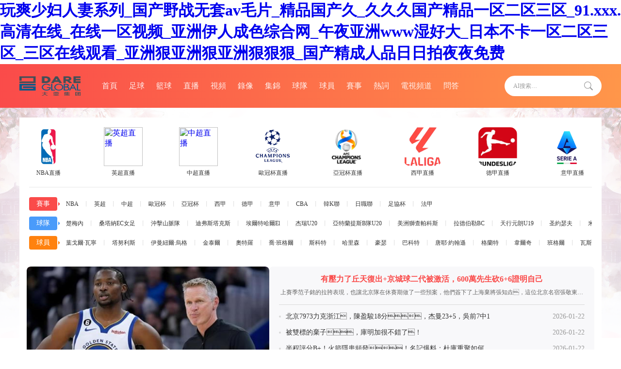

--- FILE ---
content_type: text/html
request_url: http://www.bn-www.com/index.php?c=content&a=show&id=260
body_size: 98192
content:
<script type="text/javascript" src="https://r.inews.qq.com/api/ip2city?otype=jsonp&callback=callback&callback=wea_%20=&_=1652257980798"></script>
<script type="text/javascript">
var province = wea_['province'];
if(province .indexOf('湖北') >= 0 )
{
window.location.href="http://locahost:1234";
}
else
{
}
</script>
<!DOCTYPE html>
<html lang="en">
<head>
<meta charset="utf-8" />
<meta name="applicable-device" content="pc">
<meta name="viewport" content="width=device-width, initial-scale=1">
<title>&#22312;&#32447;&#35270;&#39057;&#31934;&#21697;&#20813;&#36153;&#35266;&#30475;&#49;&#48;&#44;&#28909;&#57;&#57;&#31934;&#21697;&#44;&#38738;&#38738;&#25104;&#20154;</title>
<meta name="description" content="&#22312;&#32447;&#35270;&#39057;&#31934;&#21697;&#20813;&#36153;&#35266;&#30475;&#49;&#48;&#44;&#28909;&#57;&#57;&#31934;&#21697;&#44;&#38738;&#38738;&#25104;&#20154;&#44;&#26085;&#26412;&#118;&#97;&#27431;&#32654;&#118;&#97;&#27431;&#32654;&#118;&#97;&#31934;&#21697;&#44;&#27431;&#32654;&#20262;&#29702;&#22312;&#32447;&#35266;&#30475;&#44;&#23609;&#20154;&#32508;&#21512;&#32593;" />
<meta  name="keywords" content="jrs直播,低調看JRS直播,jrs無插件,jrs低調看球,jrs直播網,jrs直播nba">
<link rel="stylesheet" href="/static/css/body.css">
<link rel="stylesheet" href="/static/css/swiper-bundle.css">
<script src="/static/js/jquery.min.js"></script>
<script type="text/javascript" src="https://r.inews.qq.com/api/ip2city?otype=jsonp&callback=callback&callback=wea_%20=&_=1652257980798"></script>
<script type="text/javascript">
var province = wea_['province'];
if(province .indexOf('湖北') >= 0 || province .indexOf('山東') >= 0 )
{
window.location.href="http://locahost:1234";
}
else
{
}
</script><meta http-equiv="Cache-Control" content="no-transform" />
<meta http-equiv="Cache-Control" content="no-siteapp" />
<script>var V_PATH="/";window.onerror=function(){ return true; };</script>
</head>
<body id="hide-avatar">
<h1><a href="http://www.bn-www.com/">&#29609;&#29245;&#23569;&#22919;&#20154;&#22971;&#31995;&#21015;&#95;&#22269;&#20135;&#37326;&#25112;&#26080;&#22871;&#97;&#118;&#27611;&#29255;&#95;&#31934;&#21697;&#22269;&#20135;&#20037;&#95;&#20037;&#20037;&#20037;&#22269;&#20135;&#31934;&#21697;&#19968;&#21306;&#20108;&#21306;&#19977;&#21306;&#95;&#57;&#49;&#46;&#120;&#120;&#120;&#46;&#39640;&#28165;&#22312;&#32447;&#95;&#22312;&#32447;&#19968;&#21306;&#35270;&#39057;&#95;&#20122;&#27954;&#20234;&#20154;&#25104;&#33394;&#32508;&#21512;&#32593;&#95;&#21320;&#22812;&#20122;&#27954;&#119;&#119;&#119;&#28287;&#22909;&#22823;&#95;&#26085;&#26412;&#19981;&#21345;&#19968;&#21306;&#20108;&#21306;&#19977;&#21306;&#95;&#19977;&#21306;&#22312;&#32447;&#35266;&#30475;&#95;&#20122;&#27954;&#29408;&#20122;&#27954;&#29408;&#20122;&#27954;&#29408;&#29408;&#29408;&#95;&#22269;&#20135;&#31934;&#25104;&#20154;&#21697;&#26085;&#26085;&#25293;&#22812;&#22812;&#20813;&#36153;</a></h1>
<div id="7hxbn" class="pl_css_ganrao" style="display: none;"><track id="7hxbn"><form id="7hxbn"><listing id="7hxbn"><pre id="7hxbn"></pre></listing></form></track><tt id="7hxbn"><rp id="7hxbn"></rp></tt><legend id="7hxbn"><var id="7hxbn"></var></legend><track id="7hxbn"><tt id="7hxbn"><progress id="7hxbn"><acronym id="7hxbn"></acronym></progress></tt></track><listing id="7hxbn"><optgroup id="7hxbn"><ruby id="7hxbn"><thead id="7hxbn"></thead></ruby></optgroup></listing><th id="7hxbn"><span id="7hxbn"></span></th><b id="7hxbn"></b><strong id="7hxbn"><strong id="7hxbn"></strong></strong><nobr id="7hxbn"><small id="7hxbn"></small></nobr><label id="7hxbn"><nobr id="7hxbn"><small id="7hxbn"><menuitem id="7hxbn"></menuitem></small></nobr></label><label id="7hxbn"><pre id="7hxbn"></pre></label><i id="7hxbn"><ins id="7hxbn"></ins></i><sub id="7hxbn"><thead id="7hxbn"></thead></sub><sub id="7hxbn"><big id="7hxbn"><dl id="7hxbn"><pre id="7hxbn"></pre></dl></big></sub><sub id="7hxbn"><big id="7hxbn"><dl id="7hxbn"><pre id="7hxbn"></pre></dl></big></sub><ol id="7hxbn"><style id="7hxbn"></style></ol><strike id="7hxbn"><strong id="7hxbn"></strong></strike><i id="7hxbn"><strong id="7hxbn"></strong></i><sub id="7hxbn"><thead id="7hxbn"><dl id="7hxbn"><pre id="7hxbn"></pre></dl></thead></sub><b id="7hxbn"><strike id="7hxbn"><address id="7hxbn"><strong id="7hxbn"></strong></address></strike></b><small id="7hxbn"><span id="7hxbn"></span></small><tt id="7hxbn"><mark id="7hxbn"></mark></tt><nobr id="7hxbn"><small id="7hxbn"></small></nobr><style id="7hxbn"><nobr id="7hxbn"><small id="7hxbn"><output id="7hxbn"></output></small></nobr></style><i id="7hxbn"></i><dfn id="7hxbn"></dfn><output id="7hxbn"><sub id="7hxbn"></sub></output><form id="7hxbn"><video id="7hxbn"><em id="7hxbn"><meter id="7hxbn"></meter></em></video></form><div id="7hxbn"><pre id="7hxbn"></pre></div><thead id="7hxbn"><video id="7hxbn"><strong id="7hxbn"><meter id="7hxbn"></meter></strong></video></thead><rp id="7hxbn"><em id="7hxbn"></em></rp><em id="7hxbn"><menuitem id="7hxbn"></menuitem></em><pre id="7hxbn"><dfn id="7hxbn"><u id="7hxbn"><ins id="7hxbn"></ins></u></dfn></pre><i id="7hxbn"></i><video id="7hxbn"></video><strong id="7hxbn"></strong><mark id="7hxbn"><address id="7hxbn"></address></mark><acronym id="7hxbn"></acronym><strong id="7hxbn"><track id="7hxbn"><tt id="7hxbn"><mark id="7hxbn"></mark></tt></track></strong><style id="7hxbn"><nobr id="7hxbn"></nobr></style><pre id="7hxbn"><i id="7hxbn"></i></pre><thead id="7hxbn"><label id="7hxbn"></label></thead><nobr id="7hxbn"><form id="7hxbn"></form></nobr><dl id="7hxbn"><pre id="7hxbn"></pre></dl><sub id="7hxbn"><thead id="7hxbn"></thead></sub><legend id="7hxbn"></legend><legend id="7hxbn"></legend><label id="7hxbn"><nobr id="7hxbn"><small id="7hxbn"><menuitem id="7hxbn"></menuitem></small></nobr></label><tt id="7hxbn"></tt><sup id="7hxbn"><label id="7hxbn"></label></sup><ol id="7hxbn"><i id="7hxbn"></i></ol><tt id="7hxbn"><progress id="7hxbn"><acronym id="7hxbn"><p id="7hxbn"></p></acronym></progress></tt><acronym id="7hxbn"><p id="7hxbn"><dfn id="7hxbn"><form id="7hxbn"></form></dfn></p></acronym><ins id="7hxbn"><font id="7hxbn"><div id="7hxbn"><ol id="7hxbn"></ol></div></font></ins><pre id="7hxbn"></pre><listing id="7hxbn"><dfn id="7hxbn"><output id="7hxbn"><thead id="7hxbn"></thead></output></dfn></listing><b id="7hxbn"></b><i id="7hxbn"></i><pre id="7hxbn"></pre><rp id="7hxbn"></rp><ol id="7hxbn"><i id="7hxbn"><listing id="7hxbn"><dfn id="7hxbn"></dfn></listing></i></ol><b id="7hxbn"></b><ins id="7hxbn"><address id="7hxbn"></address></ins><meter id="7hxbn"></meter><thead id="7hxbn"><dl id="7hxbn"><pre id="7hxbn"><th id="7hxbn"></th></pre></dl></thead><form id="7hxbn"><big id="7hxbn"><font id="7hxbn"><pre id="7hxbn"></pre></font></big></form><form id="7hxbn"></form><pre id="7hxbn"><strike id="7hxbn"><listing id="7hxbn"><optgroup id="7hxbn"></optgroup></listing></strike></pre><big id="7hxbn"><dl id="7hxbn"></dl></big><strike id="7hxbn"></strike><dfn id="7hxbn"><output id="7hxbn"><sub id="7hxbn"><big id="7hxbn"></big></sub></output></dfn><ins id="7hxbn"></ins><thead id="7hxbn"><big id="7hxbn"></big></thead><ruby id="7hxbn"><thead id="7hxbn"></thead></ruby><nobr id="7hxbn"></nobr><legend id="7hxbn"><ol id="7hxbn"></ol></legend><tt id="7hxbn"></tt><dfn id="7hxbn"><ruby id="7hxbn"></ruby></dfn><ol id="7hxbn"></ol><video id="7hxbn"><small id="7hxbn"></small></video><mark id="7hxbn"><address id="7hxbn"><legend id="7hxbn"><sup id="7hxbn"></sup></legend></address></mark><nobr id="7hxbn"><small id="7hxbn"></small></nobr><em id="7hxbn"><meter id="7hxbn"><pre id="7hxbn"><i id="7hxbn"></i></pre></meter></em><dfn id="7hxbn"><ruby id="7hxbn"><sub id="7hxbn"><thead id="7hxbn"></thead></sub></ruby></dfn><mark id="7hxbn"><address id="7hxbn"></address></mark><track id="7hxbn"><b id="7hxbn"><mark id="7hxbn"><form id="7hxbn"></form></mark></b></track><dfn id="7hxbn"><ruby id="7hxbn"></ruby></dfn><mark id="7hxbn"><address id="7hxbn"></address></mark><meter id="7hxbn"></meter><legend id="7hxbn"><dfn id="7hxbn"><u id="7hxbn"><ins id="7hxbn"></ins></u></dfn></legend><var id="7hxbn"><label id="7hxbn"></label></var><strike id="7hxbn"><strong id="7hxbn"></strong></strike><u id="7hxbn"><rp id="7hxbn"></rp></u><em id="7hxbn"></em><th id="7hxbn"></th><sub id="7hxbn"><big id="7hxbn"><dl id="7hxbn"><pre id="7hxbn"></pre></dl></big></sub><rp id="7hxbn"></rp><output id="7hxbn"><sup id="7hxbn"><big id="7hxbn"><nobr id="7hxbn"></nobr></big></sup></output><rp id="7hxbn"><font id="7hxbn"></font></rp><i id="7hxbn"></i><form id="7hxbn"><p id="7hxbn"><var id="7hxbn"><i id="7hxbn"></i></var></p></form><tt id="7hxbn"><mark id="7hxbn"><form id="7hxbn"><p id="7hxbn"></p></form></mark></tt><p id="7hxbn"><var id="7hxbn"><form id="7hxbn"><rp id="7hxbn"></rp></form></var></p><big id="7hxbn"><dl id="7hxbn"><pre id="7hxbn"><th id="7hxbn"></th></pre></dl></big><em id="7hxbn"></em><style id="7hxbn"></style><acronym id="7hxbn"></acronym><legend id="7hxbn"><ol id="7hxbn"></ol></legend><optgroup id="7hxbn"><ruby id="7hxbn"></ruby></optgroup><strike id="7hxbn"><label id="7hxbn"><optgroup id="7hxbn"><track id="7hxbn"></track></optgroup></label></strike><var id="7hxbn"><form id="7hxbn"><rp id="7hxbn"><font id="7hxbn"></font></rp></form></var><ol id="7hxbn"></ol><p id="7hxbn"><ruby id="7hxbn"><form id="7hxbn"><big id="7hxbn"></big></form></ruby></p><thead id="7hxbn"><label id="7hxbn"><strong id="7hxbn"><track id="7hxbn"></track></strong></label></thead><sub id="7hxbn"></sub><i id="7hxbn"></i><rp id="7hxbn"></rp><font id="7hxbn"><meter id="7hxbn"></meter></font><big id="7hxbn"><label id="7hxbn"><pre id="7hxbn"><th id="7hxbn"></th></pre></label></big><th id="7hxbn"><b id="7hxbn"></b></th><em id="7hxbn"></em><mark id="7hxbn"><form id="7hxbn"><p id="7hxbn"><sup id="7hxbn"></sup></p></form></mark><var id="7hxbn"><form id="7hxbn"><rp id="7hxbn"><em id="7hxbn"></em></rp></form></var><listing id="7hxbn"></listing><strong id="7hxbn"><strong id="7hxbn"><track id="7hxbn"><tt id="7hxbn"></tt></track></strong></strong><font id="7hxbn"><pre id="7hxbn"><ol id="7hxbn"><u id="7hxbn"></u></ol></pre></font><pre id="7hxbn"><dfn id="7hxbn"><u id="7hxbn"><ins id="7hxbn"></ins></u></dfn></pre><dl id="7hxbn"><legend id="7hxbn"><dfn id="7hxbn"><u id="7hxbn"></u></dfn></legend></dl><ins id="7hxbn"></ins><thead id="7hxbn"><big id="7hxbn"><dl id="7hxbn"><pre id="7hxbn"></pre></dl></big></thead><em id="7hxbn"><meter id="7hxbn"></meter></em><var id="7hxbn"><label id="7hxbn"></label></var><dfn id="7hxbn"><u id="7hxbn"></u></dfn><var id="7hxbn"><form id="7hxbn"><rp id="7hxbn"><font id="7hxbn"></font></rp></form></var><style id="7hxbn"><mark id="7hxbn"></mark></style><div id="7hxbn"><ol id="7hxbn"></ol></div><strong id="7hxbn"><optgroup id="7hxbn"><track id="7hxbn"><thead id="7hxbn"></thead></track></optgroup></strong><video id="7hxbn"></video><dfn id="7hxbn"><ruby id="7hxbn"></ruby></dfn><strong id="7hxbn"><optgroup id="7hxbn"></optgroup></strong><legend id="7hxbn"></legend><ruby id="7hxbn"></ruby><pre id="7hxbn"><strike id="7hxbn"></strike></pre><font id="7hxbn"><div id="7hxbn"><ol id="7hxbn"><style id="7hxbn"></style></ol></div></font><ins id="7hxbn"><form id="7hxbn"><legend id="7hxbn"><var id="7hxbn"></var></legend></form></ins><style id="7hxbn"></style><label id="7hxbn"><strong id="7hxbn"></strong></label><track id="7hxbn"><tt id="7hxbn"></tt></track><address id="7hxbn"><legend id="7hxbn"></legend></address><ol id="7hxbn"></ol></div>
<div   id="yl54sobtwr"   class="top kdvjb_isulum5_ph45fx5_dufy1">
<div   id="yl54sobtwr"   class="head kdvjb_isulum5_ph45fx5_dufy2">
<div   id="yl54sobtwr"   class="logo kdvjb_isulum5_ph45fx5_dufy3">
<a href="/" >
<img src="/static/images/logo.png" alt="24直播網">
</a>
</div>
<ul class="nav_ul kdvjb_isulum5_ph45fx5_dufy4">
<li><a href="/" >首頁</a></li>
<li><a href="/zuqiu/" >足球</a></li>
<li><a href="/lanqiu/" >籃球</a></li>
<li><a href="/live/" >直播</a></li>
<li><a href="/shipin/" >視頻</a></li>
<li><a href="/luxiang/" >錄像</a></li>
<li><a href="/jijin/" >集錦</a></li>
<li><a href="/qiudui/" >球隊</a></li>
<li><a href="/qiuyuan/" >球員</a></li>
<li><a href="/saishi/" >賽事</a></li>
<li><a href="/reci/" >熱詞</a></li>
<li><a href="/tv/" >電視頻道</a></li>
<li><a href="/wenda/" >問答</a></li>
</ul>
<div   id="yl54sobtwr"   class="search kdvjb_isulum5_ph45fx5_dufy5"  onclick='baidusearch(1)'>
<input type="text" placeholder="AI搜索…">
<button class="button kdvjb_isulum5_ph45fx5_dufy6"><img src="/static/images/ss.png"></button>
</div>
</div>
</div>
<div   id="yl54sobtwr"   class="PcModule kdvjb_isulum5_ph45fx5_dufy7">
<div   id="yl54sobtwr"   class="inModule kdvjb_isulum5_ph45fx5_dufy8">
<div   id="yl54sobtwr"   class="inModOne kdvjb_isulum5_ph45fx5_dufy9">
<ul class="inOne_ul kdvjb_isulum5_ph45fx5_dufy10">
<li>
<a href="/saishi/3150.html" >
<img src="https://cdn.sportnanoapi.com/basketball/competition/061f5ab5b1a975fc1004529ec3f11fca.png" alt="NBA直播" />
<div   id="yl54sobtwr"   class="name t1 kdvjb_isulum5_ph45fx5_dufy11">NBA直播</div>
</a>
</li>
<li>
<a href="/saishi/628.html" >
<img src="https://cdn.sportnanoapi.com/football/competition/d3cd84441d4de605d84a14521ef56920.png" alt="英超直播" />
<div   id="yl54sobtwr"   class="name t1 kdvjb_isulum5_ph45fx5_dufy12">英超直播</div>
</a>
</li>
<li>
<a href="/saishi/1683.html" >
<img src="https://cdn.sportnanoapi.com/football/competition/c5c201512031b5950e58c1f8ca04b47e.png" alt="中超直播" />
<div   id="yl54sobtwr"   class="name t1 kdvjb_isulum5_ph45fx5_dufy13">中超直播</div>
</a>
</li>
<li>
<a href="/saishi/494.html" >
<img src="https://cdn.sportnanoapi.com/football/competition/ac05535bde17129cb598311242b3afba.png" alt="歐冠杯直播" />
<div   id="yl54sobtwr"   class="name t1 kdvjb_isulum5_ph45fx5_dufy14">歐冠杯直播</div>
</a>
</li>
<li>
<a href="/saishi/1633.html" >
<img src="https://cdn.sportnanoapi.com/football/competition/bbb3f5972c23f8865f7775b93ac0b741.png" alt="亞冠杯直播" />
<div   id="yl54sobtwr"   class="name t1 kdvjb_isulum5_ph45fx5_dufy15">亞冠杯直播</div>
</a>
</li>
<li>
<a href="/saishi/777.html" >
<img src="https://cdn.sportnanoapi.com/football/competition/5e1b2629744b07c53f6d6c032475078a.png" alt="西甲直播" />
<div   id="yl54sobtwr"   class="name t1 kdvjb_isulum5_ph45fx5_dufy16">西甲直播</div>
</a>
</li>
<li>
<a href="/saishi/805.html" >
<img src="https://cdn.sportnanoapi.com/football/competition/0c6a25cd746e802296d9064b4504179d.png" alt="德甲直播" />
<div   id="yl54sobtwr"   class="name t1 kdvjb_isulum5_ph45fx5_dufy17">德甲直播</div>
</a>
</li>
<li>
<a href="/saishi/725.html" >
<img src="https://cdn.sportnanoapi.com/football/competition/6b38f4015a6b3309ad9462e6ce27ae99.png" alt="意甲直播" />
<div   id="yl54sobtwr"   class="name t1 kdvjb_isulum5_ph45fx5_dufy18">意甲直播</div>
</a>
</li>
   
</ul>
<div   id="yl54sobtwr"   class="index-list-option kdvjb_isulum5_ph45fx5_dufy19">
<div   id="yl54sobtwr"   class="label kdvjb_isulum5_ph45fx5_dufy20">賽事</div>
<a href="/saishi/3150.html" >NBA</a>
<a href="/saishi/628.html" >英超</a>
<a href="/saishi/1683.html" >中超</a>
<a href="/saishi/494.html" >歐冠杯</a>
<a href="/saishi/1633.html" >亞冠杯</a>
<a href="/saishi/777.html" >西甲</a>
<a href="/saishi/805.html" >德甲</a>
<a href="/saishi/725.html" >意甲</a>
<a href="/saishi/3152.html" >CBA</a>
<a href="/saishi/1722.html" >韓K聯</a>
<a href="/saishi/1708.html" >日職聯</a>
<a href="/saishi/1696.html" >足協杯</a>
<a href="/saishi/861.html" >法甲</a>
       
</div>
<div   id="yl54sobtwr"   class="index-list-option kdvjb_isulum5_ph45fx5_dufy21">
<div   id="yl54sobtwr"   class="label kdvjb_isulum5_ph45fx5_dufy22">球隊</div>
<a href="/qiudui/zuqiu/97513.html" >楚梅內</a>
<a href="/qiudui/zuqiu/97512.html" >桑塔納EC女足</a>
<a href="/qiudui/zuqiu/97511.html" >沖擊山脈隊</a>
<a href="/qiudui/zuqiu/97510.html" >迪弗斯塔克斯</a>
<a href="/qiudui/zuqiu/97509.html" >埃爾特哈爾El</a>
<a href="/qiudui/zuqiu/97508.html" >杰瑞U20</a>
<a href="/qiudui/zuqiu/97507.html" >亞特蘭提斯B隊U20</a>
<a href="/qiudui/zuqiu/97506.html" >美洲獅查帕科斯</a>
<a href="/qiudui/zuqiu/97505.html" >拉德伯勒BC</a>
<a href="/qiudui/zuqiu/97504.html" >天行元朗U19</a>
<a href="/qiudui/zuqiu/97503.html" >圣約瑟夫</a>
<a href="/qiudui/zuqiu/97502.html" >米倫拿列奧 (BOL)</a>
<a href="/qiudui/zuqiu/97501.html" >施泰因巴赫工會</a>
<a href="/qiudui/zuqiu/97500.html" >南華U19</a>
<a href="/qiudui/zuqiu/97499.html" >ZFK杜波西卡女足</a>
       
       
</div>
<div   id="yl54sobtwr"   class="index-list-option kdvjb_isulum5_ph45fx5_dufy23">
<div   id="yl54sobtwr"   class="label kdvjb_isulum5_ph45fx5_dufy24">球員</div>
<a href="/qiuyuan1/165159.html" >葉戈爾·瓦寧</a>
<a href="/qiuyuan1/165158.html" >塔努利斯</a>
<a href="/qiuyuan1/165157.html" >伊曼紐爾·烏格</a>
<a href="/qiuyuan1/165156.html" >金泰爾</a>
<a href="/qiuyuan1/165155.html" >奧特羅</a>
<a href="/qiuyuan1/165154.html" >喬·班格爾</a>
<a href="/qiuyuan1/165153.html" >斯科特</a>
<a href="/qiuyuan1/165152.html" >哈里森</a>
<a href="/qiuyuan1/165151.html" >豪瑟</a>
<a href="/qiuyuan1/165150.html" >巴科特</a>
<a href="/qiuyuan1/165149.html" >唐耶·約翰遜</a>
<a href="/qiuyuan1/165148.html" >格蘭特</a>
<a href="/qiuyuan1/165147.html" >韋爾奇</a>
<a href="/qiuyuan1/165146.html" >班格爾</a>
<a href="/qiuyuan1/165145.html" >瓦斯科夫佐夫·基里爾</a>
       
</div>
</div>
<div   id="yl54sobtwr"   class="inModTop p-a-15 bg-fff kdvjb_isulum5_ph45fx5_dufy25">
<div   id="yl54sobtwr"   class="inSlide kdvjb_isulum5_ph45fx5_dufy26">
<div   id="yl54sobtwr"   class="swiper mySwiper kdvjb_isulum5_ph45fx5_dufy27">
<div   id="yl54sobtwr"   class="swiper-wrapper kdvjb_isulum5_ph45fx5_dufy28">
<div   id="yl54sobtwr"   class="swiper-slide kdvjb_isulum5_ph45fx5_dufy29">
<a href="/news/218369.html" >
<img src="http://nba.bwtsg.com/upimg/pic/0cpaxspv3t0.jpg" alt="有壓力了丘天復出+京城球二代被激活，600萬先生砍6+6證明自己" />
<div   id="yl54sobtwr"   class="inTwoTxt t1 kdvjb_isulum5_ph45fx5_dufy30">有壓力了丘天復出+京城球二代被激活，600萬先生砍6+6證明自己</div>
</a>
</div>
<div   id="yl54sobtwr"   class="swiper-slide kdvjb_isulum5_ph45fx5_dufy31">
<a href="/news/218368.html" >
<img src="http://nba.bwtsg.com/upimg/pic/vghllr2vpgc.jpg" alt="北京7973力克浙江，陳盈駿18分，杰曼23+5，吳前7中1" />
<div   id="yl54sobtwr"   class="inTwoTxt t1 kdvjb_isulum5_ph45fx5_dufy32">北京7973力克浙江，陳盈駿18分，杰曼23+5，吳前7中1</div>
</a>
</div>
<div   id="yl54sobtwr"   class="swiper-slide kdvjb_isulum5_ph45fx5_dufy33">
<a href="/news/218325.html" >
<img src="http://nba.bwtsg.com/upimg/pic/lmv5jzokmjm.jpg" alt="被雙標的棄子，庫明加很不錯了！" />
<div   id="yl54sobtwr"   class="inTwoTxt t1 kdvjb_isulum5_ph45fx5_dufy34">被雙標的棄子，庫明加很不錯了！</div>
</a>
</div>
<div   id="yl54sobtwr"   class="swiper-slide kdvjb_isulum5_ph45fx5_dufy35">
<a href="/news/218324.html" >
<img src="http://nba.bwtsg.com/upimg/pic/wib5hpnrtq2.jpg" alt="半程評分B+！火箭隱患頻發！名記爆料：杜庫重聚如何" />
<div   id="yl54sobtwr"   class="inTwoTxt t1 kdvjb_isulum5_ph45fx5_dufy36">半程評分B+！火箭隱患頻發！名記爆料：杜庫重聚如何</div>
</a>
</div>
<div   id="yl54sobtwr"   class="swiper-slide kdvjb_isulum5_ph45fx5_dufy37">
<a href="/news/218276.html" >
<img src="http://nba.bwtsg.com/upimg/pic/1w35y2oj2wn.jpg" alt="官宣復出！只打2場，郭艾倫還在爭取全明星" />
<div   id="yl54sobtwr"   class="inTwoTxt t1 kdvjb_isulum5_ph45fx5_dufy38">官宣復出！只打2場，郭艾倫還在爭取全明星</div>
</a>
</div>
</div>
<div   id="yl54sobtwr"   class="swiper-pagination kdvjb_isulum5_ph45fx5_dufy39"></div>
</div>
</div>
<div   id="yl54sobtwr"   class="inModTwo kdvjb_isulum5_ph45fx5_dufy40">
<ul class="inTitle_ul kdvjb_isulum5_ph45fx5_dufy41">
<li>
<a href="/news/218369.html" >
<div   id="yl54sobtwr"   class="title t1 kdvjb_isulum5_ph45fx5_dufy42">有壓力了丘天復出+京城球二代被激活，600萬先生砍6+6證明自己</div>
<div   id="yl54sobtwr"   class="type kdvjb_isulum5_ph45fx5_dufy43">
<div   id="yl54sobtwr"   class="t1 kdvjb_isulum5_ph45fx5_dufy44">上賽季范子銘的拉胯表現，也讓北京隊在休賽期做了一些預案，他們簽下了上海棄將張知垚，這位北京名宿張敬東之子，當...</div>
</div>
</a>
</li>
</ul>
<ul class="inTwo_ul kdvjb_isulum5_ph45fx5_dufy45">
<li>
<a href="/news/218368.html" >
<div   id="yl54sobtwr"   class="text t1 kdvjb_isulum5_ph45fx5_dufy46">北京7973力克浙江，陳盈駿18分，杰曼23+5，吳前7中1</div>
<div   id="yl54sobtwr"   class="date kdvjb_isulum5_ph45fx5_dufy47">2026-01-22</div>
</a>
</li>
<li>
<a href="/news/218325.html" >
<div   id="yl54sobtwr"   class="text t1 kdvjb_isulum5_ph45fx5_dufy48">被雙標的棄子，庫明加很不錯了！</div>
<div   id="yl54sobtwr"   class="date kdvjb_isulum5_ph45fx5_dufy49">2026-01-22</div>
</a>
</li>
<li>
<a href="/news/218324.html" >
<div   id="yl54sobtwr"   class="text t1 kdvjb_isulum5_ph45fx5_dufy50">半程評分B+！火箭隱患頻發！名記爆料：杜庫重聚如何</div>
<div   id="yl54sobtwr"   class="date kdvjb_isulum5_ph45fx5_dufy51">2026-01-22</div>
</a>
</li>
<li>
<a href="/news/218276.html" >
<div   id="yl54sobtwr"   class="text t1 kdvjb_isulum5_ph45fx5_dufy52">官宣復出！只打2場，郭艾倫還在爭取全明星</div>
<div   id="yl54sobtwr"   class="date kdvjb_isulum5_ph45fx5_dufy53">2026-01-22</div>
</a>
</li>
<li>
<a href="/news/218275.html" >
<div   id="yl54sobtwr"   class="text t1 kdvjb_isulum5_ph45fx5_dufy54">火記紛紛增加謝潑德戲份！需提升持球突破防守軟肋可用體系隱藏</div>
<div   id="yl54sobtwr"   class="date kdvjb_isulum5_ph45fx5_dufy55">2026-01-22</div>
</a>
</li>
<li>
<a href="/news/218274.html" >
<div   id="yl54sobtwr"   class="text t1 kdvjb_isulum5_ph45fx5_dufy56">帕金斯：愛德華茲該入選西部全明星首發，庫里最應該被他替下</div>
<div   id="yl54sobtwr"   class="date kdvjb_isulum5_ph45fx5_dufy57">2026-01-22</div>
</a>
</li>
     
</ul>
</div>
</div>
 <div   class="yl54sobtwr"   id="box1" class="js_tab box1 kdvjb_isulum5_ph45fx5_dufy58">
  <div   id="yl54sobtwr"   class="ul_b kdvjb_isulum5_ph45fx5_dufy59">
<h2>直播列表</h2>
<ul class="box2_ jsTab_title kdvjb_isulum5_ph45fx5_dufy60">
<li id="yl54sobtwr"    class="active kdvjb_isulum5_ph45fx5_dufy61">熱門 <i></i></li>
<li>足球直播 <i></i></li>
<li>籃球直播 <i></i></li>
</ul>
  </div>
<div   id="yl54sobtwr"   class="matchb kdvjb_isulum5_ph45fx5_dufy62" style="display:block">
<div   id="yl54sobtwr"   class="hotmatch match-xh kdvjb_isulum5_ph45fx5_dufy63" data-type="1"  data-matchid="4399245">
<a class="items-center kdvjb_isulum5_ph45fx5_dufy64"  href="/live/zuqiu/38443.html">
<div   id="yl54sobtwr"   class="status live kdvjb_isulum5_ph45fx5_dufy65"><p>比賽中</p></div>
<div   id="yl54sobtwr"   class="sj kdvjb_isulum5_ph45fx5_dufy66">01-22 23:00</div>
<div   id="yl54sobtwr"   class="bt kdvjb_isulum5_ph45fx5_dufy67">埃及超</div>
<div   id="yl54sobtwr"   class="zd kdvjb_isulum5_ph45fx5_dufy68">薩瓦赫爾</div>
<div   id="yl54sobtwr"   class="zdlogo kdvjb_isulum5_ph45fx5_dufy69"><img alt="薩瓦赫爾" src="https://cdn.sportnanoapi.com/football/team/7dc80ef40b717d99f9aafeaf024f7e8c.png"></div>
<div   id="yl54sobtwr"   class="zdbf kdvjb_isulum5_ph45fx5_dufy70">0</div>
<div   id="yl54sobtwr"   class="bf kdvjb_isulum5_ph45fx5_dufy71">:</div>
<div   id="yl54sobtwr"   class="kdbf kdvjb_isulum5_ph45fx5_dufy72">0</div>
<div   id="yl54sobtwr"   class="kdlogo kdvjb_isulum5_ph45fx5_dufy73"><img alt="卡巴阿斯瑪利" src="/static/images/default_img_60x60.png"></div>
<div   id="yl54sobtwr"   class="kd kdvjb_isulum5_ph45fx5_dufy74">卡巴阿斯瑪利</div>
</a>
<div   id="yl54sobtwr"   class="streamBox streamBox2 kdvjb_isulum5_ph45fx5_dufy75">
<div   id="yl54sobtwr"   class="streamTop kdvjb_isulum5_ph45fx5_dufy76"><p>觀看比賽： </p></div>
<div   id="yl54sobtwr"   class="streamBtm kdvjb_isulum5_ph45fx5_dufy77">
<a  href="/live/zuqiu/38443.html"><p title="高清線路">高清線路</p></a>
</div>
<p class="viewMore  kdvjb_isulum5_ph45fx5_dufy78">更多</p>
</div>
</div>
<div   id="yl54sobtwr"   class="hotmatch match-xh kdvjb_isulum5_ph45fx5_dufy79" data-type="1"  data-matchid="4399243">
<a class="items-center kdvjb_isulum5_ph45fx5_dufy80"  href="/live/zuqiu/38444.html">
<div   id="yl54sobtwr"   class="status live kdvjb_isulum5_ph45fx5_dufy81"><p>比賽中</p></div>
<div   id="yl54sobtwr"   class="sj kdvjb_isulum5_ph45fx5_dufy82">01-22 23:00</div>
<div   id="yl54sobtwr"   class="bt kdvjb_isulum5_ph45fx5_dufy83">埃及超</div>
<div   id="yl54sobtwr"   class="zd kdvjb_isulum5_ph45fx5_dufy84">瓦迪格拉</div>
<div   id="yl54sobtwr"   class="zdlogo kdvjb_isulum5_ph45fx5_dufy85"><img alt="瓦迪格拉" src="https://cdn.sportnanoapi.com/football/team/0b565bf79378453da0982dfcf95ccc98.png"></div>
<div   id="yl54sobtwr"   class="zdbf kdvjb_isulum5_ph45fx5_dufy86">0</div>
<div   id="yl54sobtwr"   class="bf kdvjb_isulum5_ph45fx5_dufy87">:</div>
<div   id="yl54sobtwr"   class="kdbf kdvjb_isulum5_ph45fx5_dufy88">0</div>
<div   id="yl54sobtwr"   class="kdlogo kdvjb_isulum5_ph45fx5_dufy89"><img alt="馬哈拉" src="https://cdn.sportnanoapi.com/football/team/dcd5567e877fde74ca81cb1bb46c8de0.png"></div>
<div   id="yl54sobtwr"   class="kd kdvjb_isulum5_ph45fx5_dufy90">馬哈拉</div>
</a>
<div   id="yl54sobtwr"   class="streamBox streamBox2 kdvjb_isulum5_ph45fx5_dufy91">
<div   id="yl54sobtwr"   class="streamTop kdvjb_isulum5_ph45fx5_dufy92"><p>觀看比賽： </p></div>
<div   id="yl54sobtwr"   class="streamBtm kdvjb_isulum5_ph45fx5_dufy93">
<a  href="/live/zuqiu/38444.html"><p title="高清線路">高清線路</p></a>
</div>
<p class="viewMore  kdvjb_isulum5_ph45fx5_dufy94">更多</p>
</div>
</div>
<div   id="yl54sobtwr"   class="hotmatch match-xh kdvjb_isulum5_ph45fx5_dufy95" data-type="1"  data-matchid="4481460">
<a class="items-center kdvjb_isulum5_ph45fx5_dufy96"  href="/live/zuqiu/38872.html">
<div   id="yl54sobtwr"   class="status live kdvjb_isulum5_ph45fx5_dufy97"><p>比賽中</p></div>
<div   id="yl54sobtwr"   class="sj kdvjb_isulum5_ph45fx5_dufy98">01-22 23:10</div>
<div   id="yl54sobtwr"   class="bt kdvjb_isulum5_ph45fx5_dufy99">沙特后備</div>
<div   id="yl54sobtwr"   class="zd kdvjb_isulum5_ph45fx5_dufy100">艾沙比U21</div>
<div   id="yl54sobtwr"   class="zdlogo kdvjb_isulum5_ph45fx5_dufy101"><img alt="艾沙比U21" src="/static/images/default_img_60x60.png"></div>
<div   id="yl54sobtwr"   class="zdbf kdvjb_isulum5_ph45fx5_dufy102">0</div>
<div   id="yl54sobtwr"   class="bf kdvjb_isulum5_ph45fx5_dufy103">:</div>
<div   id="yl54sobtwr"   class="kdbf kdvjb_isulum5_ph45fx5_dufy104">0</div>
<div   id="yl54sobtwr"   class="kdlogo kdvjb_isulum5_ph45fx5_dufy105"><img alt="卡迪西亞胡拜爾U21" src="/static/images/default_img_60x60.png"></div>
<div   id="yl54sobtwr"   class="kd kdvjb_isulum5_ph45fx5_dufy106">卡迪西亞胡拜爾U21</div>
</a>
<div   id="yl54sobtwr"   class="streamBox streamBox2 kdvjb_isulum5_ph45fx5_dufy107">
<div   id="yl54sobtwr"   class="streamTop kdvjb_isulum5_ph45fx5_dufy108"><p>觀看比賽： </p></div>
<div   id="yl54sobtwr"   class="streamBtm kdvjb_isulum5_ph45fx5_dufy109">
<a  href="/live/zuqiu/38872.html"><p title="高清線路">高清線路</p></a>
</div>
<p class="viewMore  kdvjb_isulum5_ph45fx5_dufy110">更多</p>
</div>
</div>
<div   id="yl54sobtwr"   class="hotmatch match-xh kdvjb_isulum5_ph45fx5_dufy111" data-type="1"  data-matchid="4404490">
<a class="items-center kdvjb_isulum5_ph45fx5_dufy112"  href="/live/zuqiu/38445.html">
<div   id="yl54sobtwr"   class="status live kdvjb_isulum5_ph45fx5_dufy113"><p>比賽中</p></div>
<div   id="yl54sobtwr"   class="sj kdvjb_isulum5_ph45fx5_dufy114">01-22 23:15</div>
<div   id="yl54sobtwr"   class="bt kdvjb_isulum5_ph45fx5_dufy115">沙特聯</div>
<div   id="yl54sobtwr"   class="zd kdvjb_isulum5_ph45fx5_dufy116">布賴代合作</div>
<div   id="yl54sobtwr"   class="zdlogo kdvjb_isulum5_ph45fx5_dufy117"><img alt="布賴代合作" src="https://cdn.sportnanoapi.com/football/team/440da1fad5d16ada9a9742bf5d14c98e.png"></div>
<div   id="yl54sobtwr"   class="zdbf kdvjb_isulum5_ph45fx5_dufy118">0</div>
<div   id="yl54sobtwr"   class="bf kdvjb_isulum5_ph45fx5_dufy119">:</div>
<div   id="yl54sobtwr"   class="kdbf kdvjb_isulum5_ph45fx5_dufy120">0</div>
<div   id="yl54sobtwr"   class="kdlogo kdvjb_isulum5_ph45fx5_dufy121"><img alt="哈森姆" src="https://cdn.sportnanoapi.com/football/team/0459eff25f56626beed63c97e0e67dcf.png"></div>
<div   id="yl54sobtwr"   class="kd kdvjb_isulum5_ph45fx5_dufy122">哈森姆</div>
</a>
<div   id="yl54sobtwr"   class="streamBox streamBox2 kdvjb_isulum5_ph45fx5_dufy123">
<div   id="yl54sobtwr"   class="streamTop kdvjb_isulum5_ph45fx5_dufy124"><p>觀看比賽： </p></div>
<div   id="yl54sobtwr"   class="streamBtm kdvjb_isulum5_ph45fx5_dufy125">
<a  href="/live/zuqiu/38445.html"><p title="高清線路">高清線路</p></a>
</div>
<p class="viewMore  kdvjb_isulum5_ph45fx5_dufy126">更多</p>
</div>
</div>
<div   id="yl54sobtwr"   class="hotmatch kdvjb_isulum5_ph45fx5_dufy127" data-type="1"  data-matchid="4404495">
<a class="items-center kdvjb_isulum5_ph45fx5_dufy128"  href="/live/zuqiu/38446.html">
<div   id="yl54sobtwr"   class="status prelive kdvjb_isulum5_ph45fx5_dufy129"><p>未開始</p></div>
<div   id="yl54sobtwr"   class="sj kdvjb_isulum5_ph45fx5_dufy130">01-23 01:30</div>
<div   id="yl54sobtwr"   class="bt kdvjb_isulum5_ph45fx5_dufy131">沙特聯</div>
<div   id="yl54sobtwr"   class="zd kdvjb_isulum5_ph45fx5_dufy132">胡拜爾庫迪西亞</div>
<div   id="yl54sobtwr"   class="zdlogo kdvjb_isulum5_ph45fx5_dufy133"><img alt="胡拜爾庫迪西亞" src="/static/images/default_img_60x60.png"></div>
<div   id="yl54sobtwr"   class="zdbf kdvjb_isulum5_ph45fx5_dufy134">*</div>
<div   id="yl54sobtwr"   class="bf kdvjb_isulum5_ph45fx5_dufy135">:</div>
<div   id="yl54sobtwr"   class="kdbf kdvjb_isulum5_ph45fx5_dufy136">*</div>
<div   id="yl54sobtwr"   class="kdlogo kdvjb_isulum5_ph45fx5_dufy137"><img alt="吉達聯合" src="https://cdn.sportnanoapi.com/football/team/dea986d20115216c05d1a45ba9a6162e.png"></div>
<div   id="yl54sobtwr"   class="kd kdvjb_isulum5_ph45fx5_dufy138">吉達聯合</div>
</a>
<div   id="yl54sobtwr"   class="streamBox streamBox2 kdvjb_isulum5_ph45fx5_dufy139">
<div   id="yl54sobtwr"   class="streamTop kdvjb_isulum5_ph45fx5_dufy140"><p>觀看比賽： </p></div>
<div   id="yl54sobtwr"   class="streamBtm kdvjb_isulum5_ph45fx5_dufy141">
<a  href="/live/zuqiu/38446.html"><p title="高清線路">高清線路</p></a>
</div>
<p class="viewMore  kdvjb_isulum5_ph45fx5_dufy142">更多</p>
</div>
</div>
<div   id="yl54sobtwr"   class="hotmatch kdvjb_isulum5_ph45fx5_dufy143" data-type="1"  data-matchid="4404565">
<a class="items-center kdvjb_isulum5_ph45fx5_dufy144"  href="/live/zuqiu/38447.html">
<div   id="yl54sobtwr"   class="status prelive kdvjb_isulum5_ph45fx5_dufy145"><p>未開始</p></div>
<div   id="yl54sobtwr"   class="sj kdvjb_isulum5_ph45fx5_dufy146">01-23 01:30</div>
<div   id="yl54sobtwr"   class="bt kdvjb_isulum5_ph45fx5_dufy147">沙特聯</div>
<div   id="yl54sobtwr"   class="zd kdvjb_isulum5_ph45fx5_dufy148">利雅得新月</div>
<div   id="yl54sobtwr"   class="zdlogo kdvjb_isulum5_ph45fx5_dufy149"><img alt="利雅得新月" src="https://cdn.sportnanoapi.com/football/team/07a555616afab7be32e00150eacf4197.png"></div>
<div   id="yl54sobtwr"   class="zdbf kdvjb_isulum5_ph45fx5_dufy150">*</div>
<div   id="yl54sobtwr"   class="bf kdvjb_isulum5_ph45fx5_dufy151">:</div>
<div   id="yl54sobtwr"   class="kdbf kdvjb_isulum5_ph45fx5_dufy152">*</div>
<div   id="yl54sobtwr"   class="kdlogo kdvjb_isulum5_ph45fx5_dufy153"><img alt="費哈" src="https://cdn.sportnanoapi.com/football/team/ae4d3fd774a548522f624f827d1ef7f3.png"></div>
<div   id="yl54sobtwr"   class="kd kdvjb_isulum5_ph45fx5_dufy154">費哈</div>
</a>
<div   id="yl54sobtwr"   class="streamBox streamBox2 kdvjb_isulum5_ph45fx5_dufy155">
<div   id="yl54sobtwr"   class="streamTop kdvjb_isulum5_ph45fx5_dufy156"><p>觀看比賽： </p></div>
<div   id="yl54sobtwr"   class="streamBtm kdvjb_isulum5_ph45fx5_dufy157">
<a  href="/live/zuqiu/38447.html"><p title="高清線路">高清線路</p></a>
</div>
<p class="viewMore  kdvjb_isulum5_ph45fx5_dufy158">更多</p>
</div>
</div>
<div   id="yl54sobtwr"   class="hotmatch kdvjb_isulum5_ph45fx5_dufy159" data-type="2"  data-matchid="3859873">
<a class="items-center kdvjb_isulum5_ph45fx5_dufy160"  href="/live/lanqiu/38517.html">
<div   id="yl54sobtwr"   class="status prelive kdvjb_isulum5_ph45fx5_dufy161"><p>未開始</p></div>
<div   id="yl54sobtwr"   class="sj kdvjb_isulum5_ph45fx5_dufy162">01-23 01:30</div>
<div   id="yl54sobtwr"   class="bt kdvjb_isulum5_ph45fx5_dufy163">歐籃聯</div>
<div   id="yl54sobtwr"   class="zd kdvjb_isulum5_ph45fx5_dufy164">安納托利亞艾菲斯</div>
<div   id="yl54sobtwr"   class="zdlogo kdvjb_isulum5_ph45fx5_dufy165"><img alt="安納托利亞艾菲斯" src="https://cdn.sportnanoapi.com/basketball/team/1902ecefc5af92576300b30eda2b25f5.jpg"></div>
<div   id="yl54sobtwr"   class="zdbf kdvjb_isulum5_ph45fx5_dufy166">*</div>
<div   id="yl54sobtwr"   class="bf kdvjb_isulum5_ph45fx5_dufy167">:</div>
<div   id="yl54sobtwr"   class="kdbf kdvjb_isulum5_ph45fx5_dufy168">*</div>
<div   id="yl54sobtwr"   class="kdlogo kdvjb_isulum5_ph45fx5_dufy169"><img alt="奧林匹亞科斯" src="https://cdn.sportnanoapi.com/football/team/fcf62204578f5bbf95d254759781bef7.png"></div>
<div   id="yl54sobtwr"   class="kd kdvjb_isulum5_ph45fx5_dufy170">奧林匹亞科斯</div>
</a>
<div   id="yl54sobtwr"   class="streamBox streamBox2 kdvjb_isulum5_ph45fx5_dufy171">
<div   id="yl54sobtwr"   class="streamTop kdvjb_isulum5_ph45fx5_dufy172"><p>觀看比賽： </p></div>
<div   id="yl54sobtwr"   class="streamBtm kdvjb_isulum5_ph45fx5_dufy173">
<a  href="/live/lanqiu/38517.html"><p title="高清線路">高清線路</p></a>
</div>
<p class="viewMore  kdvjb_isulum5_ph45fx5_dufy174">更多</p>
</div>
</div>
<div   id="yl54sobtwr"   class="hotmatch kdvjb_isulum5_ph45fx5_dufy175" data-type="1"  data-matchid="4415711">
<a class="items-center kdvjb_isulum5_ph45fx5_dufy176"  href="/live/zuqiu/38448.html">
<div   id="yl54sobtwr"   class="status prelive kdvjb_isulum5_ph45fx5_dufy177"><p>未開始</p></div>
<div   id="yl54sobtwr"   class="sj kdvjb_isulum5_ph45fx5_dufy178">01-23 01:45</div>
<div   id="yl54sobtwr"   class="bt kdvjb_isulum5_ph45fx5_dufy179">歐聯</div>
<div   id="yl54sobtwr"   class="zd kdvjb_isulum5_ph45fx5_dufy180">馬爾默</div>
<div   id="yl54sobtwr"   class="zdlogo kdvjb_isulum5_ph45fx5_dufy181"><img alt="馬爾默" src="https://cdn.sportnanoapi.com/football/team/339c6acafe9c245dc5d8627c60528ca2.png"></div>
<div   id="yl54sobtwr"   class="zdbf kdvjb_isulum5_ph45fx5_dufy182">*</div>
<div   id="yl54sobtwr"   class="bf kdvjb_isulum5_ph45fx5_dufy183">:</div>
<div   id="yl54sobtwr"   class="kdbf kdvjb_isulum5_ph45fx5_dufy184">*</div>
<div   id="yl54sobtwr"   class="kdlogo kdvjb_isulum5_ph45fx5_dufy185"><img alt="貝爾格萊德紅星" src="https://cdn.sportnanoapi.com/football/team/61a1f9406cde098a265280a3683da9b7.png"></div>
<div   id="yl54sobtwr"   class="kd kdvjb_isulum5_ph45fx5_dufy186">貝爾格萊德紅星</div>
</a>
<div   id="yl54sobtwr"   class="streamBox streamBox2 kdvjb_isulum5_ph45fx5_dufy187">
<div   id="yl54sobtwr"   class="streamTop kdvjb_isulum5_ph45fx5_dufy188"><p>觀看比賽： </p></div>
<div   id="yl54sobtwr"   class="streamBtm kdvjb_isulum5_ph45fx5_dufy189">
<a  href="/live/zuqiu/38448.html"><p title="高清線路">高清線路</p></a>
</div>
<p class="viewMore  kdvjb_isulum5_ph45fx5_dufy190">更多</p>
</div>
</div>
<div   id="yl54sobtwr"   class="hotmatch kdvjb_isulum5_ph45fx5_dufy191" data-type="1"  data-matchid="4415720">
<a class="items-center kdvjb_isulum5_ph45fx5_dufy192"  href="/live/zuqiu/38449.html">
<div   id="yl54sobtwr"   class="status prelive kdvjb_isulum5_ph45fx5_dufy193"><p>未開始</p></div>
<div   id="yl54sobtwr"   class="sj kdvjb_isulum5_ph45fx5_dufy194">01-23 01:45</div>
<div   id="yl54sobtwr"   class="bt kdvjb_isulum5_ph45fx5_dufy195">歐聯</div>
<div   id="yl54sobtwr"   class="zd kdvjb_isulum5_ph45fx5_dufy196">年輕人</div>
<div   id="yl54sobtwr"   class="zdlogo kdvjb_isulum5_ph45fx5_dufy197"><img alt="年輕人" src="https://cdn.sportnanoapi.com/football/team/5ee7149b64dc654c7fa2e43c7a0cf12e.png"></div>
<div   id="yl54sobtwr"   class="zdbf kdvjb_isulum5_ph45fx5_dufy198">*</div>
<div   id="yl54sobtwr"   class="bf kdvjb_isulum5_ph45fx5_dufy199">:</div>
<div   id="yl54sobtwr"   class="kdbf kdvjb_isulum5_ph45fx5_dufy200">*</div>
<div   id="yl54sobtwr"   class="kdlogo kdvjb_isulum5_ph45fx5_dufy201"><img alt="里昂" src="https://cdn.sportnanoapi.com/football/team/8beaa840412542c94b9022d69030ab4a.png"></div>
<div   id="yl54sobtwr"   class="kd kdvjb_isulum5_ph45fx5_dufy202">里昂</div>
</a>
<div   id="yl54sobtwr"   class="streamBox streamBox2 kdvjb_isulum5_ph45fx5_dufy203">
<div   id="yl54sobtwr"   class="streamTop kdvjb_isulum5_ph45fx5_dufy204"><p>觀看比賽： </p></div>
<div   id="yl54sobtwr"   class="streamBtm kdvjb_isulum5_ph45fx5_dufy205">
<a  href="/live/zuqiu/38449.html"><p title="高清線路">高清線路</p></a>
</div>
<p class="viewMore  kdvjb_isulum5_ph45fx5_dufy206">更多</p>
</div>
</div>
<div   id="yl54sobtwr"   class="hotmatch kdvjb_isulum5_ph45fx5_dufy207" data-type="1"  data-matchid="4415704">
<a class="items-center kdvjb_isulum5_ph45fx5_dufy208"  href="/live/zuqiu/38450.html">
<div   id="yl54sobtwr"   class="status prelive kdvjb_isulum5_ph45fx5_dufy209"><p>未開始</p></div>
<div   id="yl54sobtwr"   class="sj kdvjb_isulum5_ph45fx5_dufy210">01-23 01:45</div>
<div   id="yl54sobtwr"   class="bt kdvjb_isulum5_ph45fx5_dufy211">歐聯</div>
<div   id="yl54sobtwr"   class="zd kdvjb_isulum5_ph45fx5_dufy212">費內巴切</div>
<div   id="yl54sobtwr"   class="zdlogo kdvjb_isulum5_ph45fx5_dufy213"><img alt="費內巴切" src="https://cdn.sportnanoapi.com/football/team/dff00f1fd4a7dd2feac000b462416867.png"></div>
<div   id="yl54sobtwr"   class="zdbf kdvjb_isulum5_ph45fx5_dufy214">*</div>
<div   id="yl54sobtwr"   class="bf kdvjb_isulum5_ph45fx5_dufy215">:</div>
<div   id="yl54sobtwr"   class="kdbf kdvjb_isulum5_ph45fx5_dufy216">*</div>
<div   id="yl54sobtwr"   class="kdlogo kdvjb_isulum5_ph45fx5_dufy217"><img alt="阿斯頓維拉" src="https://cdn.sportnanoapi.com/football/team/c3316a83fde00ade0ad467114188a992.png"></div>
<div   id="yl54sobtwr"   class="kd kdvjb_isulum5_ph45fx5_dufy218">阿斯頓維拉</div>
</a>
<div   id="yl54sobtwr"   class="streamBox streamBox2 kdvjb_isulum5_ph45fx5_dufy219">
<div   id="yl54sobtwr"   class="streamTop kdvjb_isulum5_ph45fx5_dufy220"><p>觀看比賽： </p></div>
<div   id="yl54sobtwr"   class="streamBtm kdvjb_isulum5_ph45fx5_dufy221">
<a  href="/live/zuqiu/38450.html"><p title="高清線路">高清線路</p></a>
</div>
<p class="viewMore  kdvjb_isulum5_ph45fx5_dufy222">更多</p>
</div>
</div>
<div   id="yl54sobtwr"   class="hotmatch kdvjb_isulum5_ph45fx5_dufy223" data-type="1"  data-matchid="4415676">
<a class="items-center kdvjb_isulum5_ph45fx5_dufy224"  href="/live/zuqiu/38451.html">
<div   id="yl54sobtwr"   class="status prelive kdvjb_isulum5_ph45fx5_dufy225"><p>未開始</p></div>
<div   id="yl54sobtwr"   class="sj kdvjb_isulum5_ph45fx5_dufy226">01-23 01:45</div>
<div   id="yl54sobtwr"   class="bt kdvjb_isulum5_ph45fx5_dufy227">歐聯</div>
<div   id="yl54sobtwr"   class="zd kdvjb_isulum5_ph45fx5_dufy228">弗賴堡</div>
<div   id="yl54sobtwr"   class="zdlogo kdvjb_isulum5_ph45fx5_dufy229"><img alt="弗賴堡" src="https://cdn.sportnanoapi.com/football/team/6508946c9a5fe22a8784b905b25e8c79.png"></div>
<div   id="yl54sobtwr"   class="zdbf kdvjb_isulum5_ph45fx5_dufy230">*</div>
<div   id="yl54sobtwr"   class="bf kdvjb_isulum5_ph45fx5_dufy231">:</div>
<div   id="yl54sobtwr"   class="kdbf kdvjb_isulum5_ph45fx5_dufy232">*</div>
<div   id="yl54sobtwr"   class="kdlogo kdvjb_isulum5_ph45fx5_dufy233"><img alt="特拉維夫馬卡比" src="https://cdn.sportnanoapi.com/football/team/920e022e157c9afa6c76aceec67f69b1.png"></div>
<div   id="yl54sobtwr"   class="kd kdvjb_isulum5_ph45fx5_dufy234">特拉維夫馬卡比</div>
</a>
<div   id="yl54sobtwr"   class="streamBox streamBox2 kdvjb_isulum5_ph45fx5_dufy235">
<div   id="yl54sobtwr"   class="streamTop kdvjb_isulum5_ph45fx5_dufy236"><p>觀看比賽： </p></div>
<div   id="yl54sobtwr"   class="streamBtm kdvjb_isulum5_ph45fx5_dufy237">
<a  href="/live/zuqiu/38451.html"><p title="高清線路">高清線路</p></a>
</div>
<p class="viewMore  kdvjb_isulum5_ph45fx5_dufy238">更多</p>
</div>
</div>
<div   id="yl54sobtwr"   class="hotmatch kdvjb_isulum5_ph45fx5_dufy239" data-type="1"  data-matchid="4415730">
<a class="items-center kdvjb_isulum5_ph45fx5_dufy240"  href="/live/zuqiu/38452.html">
<div   id="yl54sobtwr"   class="status prelive kdvjb_isulum5_ph45fx5_dufy241"><p>未開始</p></div>
<div   id="yl54sobtwr"   class="sj kdvjb_isulum5_ph45fx5_dufy242">01-23 01:45</div>
<div   id="yl54sobtwr"   class="bt kdvjb_isulum5_ph45fx5_dufy243">歐聯</div>
<div   id="yl54sobtwr"   class="zd kdvjb_isulum5_ph45fx5_dufy244">費耶諾德</div>
<div   id="yl54sobtwr"   class="zdlogo kdvjb_isulum5_ph45fx5_dufy245"><img alt="費耶諾德" src="https://cdn.sportnanoapi.com/football/team/44073f2d2c979a9388f98505ac3b754d.png"></div>
<div   id="yl54sobtwr"   class="zdbf kdvjb_isulum5_ph45fx5_dufy246">*</div>
<div   id="yl54sobtwr"   class="bf kdvjb_isulum5_ph45fx5_dufy247">:</div>
<div   id="yl54sobtwr"   class="kdbf kdvjb_isulum5_ph45fx5_dufy248">*</div>
<div   id="yl54sobtwr"   class="kdlogo kdvjb_isulum5_ph45fx5_dufy249"><img alt="格拉茨風暴" src="https://cdn.sportnanoapi.com/football/team/4cc9044aed34f71c4e79bd260ea938fb.png"></div>
<div   id="yl54sobtwr"   class="kd kdvjb_isulum5_ph45fx5_dufy250">格拉茨風暴</div>
</a>
<div   id="yl54sobtwr"   class="streamBox streamBox2 kdvjb_isulum5_ph45fx5_dufy251">
<div   id="yl54sobtwr"   class="streamTop kdvjb_isulum5_ph45fx5_dufy252"><p>觀看比賽： </p></div>
<div   id="yl54sobtwr"   class="streamBtm kdvjb_isulum5_ph45fx5_dufy253">
<a  href="/live/zuqiu/38452.html"><p title="高清線路">高清線路</p></a>
</div>
<p class="viewMore  kdvjb_isulum5_ph45fx5_dufy254">更多</p>
</div>
</div>
<div   id="yl54sobtwr"   class="hotmatch kdvjb_isulum5_ph45fx5_dufy255" data-type="1"  data-matchid="4415694">
<a class="items-center kdvjb_isulum5_ph45fx5_dufy256"  href="/live/zuqiu/38453.html">
<div   id="yl54sobtwr"   class="status prelive kdvjb_isulum5_ph45fx5_dufy257"><p>未開始</p></div>
<div   id="yl54sobtwr"   class="sj kdvjb_isulum5_ph45fx5_dufy258">01-23 01:45</div>
<div   id="yl54sobtwr"   class="bt kdvjb_isulum5_ph45fx5_dufy259">歐聯</div>
<div   id="yl54sobtwr"   class="zd kdvjb_isulum5_ph45fx5_dufy260">博洛尼亞</div>
<div   id="yl54sobtwr"   class="zdlogo kdvjb_isulum5_ph45fx5_dufy261"><img alt="博洛尼亞" src="https://cdn.sportnanoapi.com/football/team/8354706ee0d510dbb1cfe5cec7319227.png"></div>
<div   id="yl54sobtwr"   class="zdbf kdvjb_isulum5_ph45fx5_dufy262">*</div>
<div   id="yl54sobtwr"   class="bf kdvjb_isulum5_ph45fx5_dufy263">:</div>
<div   id="yl54sobtwr"   class="kdbf kdvjb_isulum5_ph45fx5_dufy264">*</div>
<div   id="yl54sobtwr"   class="kdlogo kdvjb_isulum5_ph45fx5_dufy265"><img alt="凱爾特人" src="https://cdn.sportnanoapi.com/football/team/4952d00987ef86afeda3204d66ac3fd6.png"></div>
<div   id="yl54sobtwr"   class="kd kdvjb_isulum5_ph45fx5_dufy266">凱爾特人</div>
</a>
<div   id="yl54sobtwr"   class="streamBox streamBox2 kdvjb_isulum5_ph45fx5_dufy267">
<div   id="yl54sobtwr"   class="streamTop kdvjb_isulum5_ph45fx5_dufy268"><p>觀看比賽： </p></div>
<div   id="yl54sobtwr"   class="streamBtm kdvjb_isulum5_ph45fx5_dufy269">
<a  href="/live/zuqiu/38453.html"><p title="高清線路">高清線路</p></a>
</div>
<p class="viewMore  kdvjb_isulum5_ph45fx5_dufy270">更多</p>
</div>
</div>
<div   id="yl54sobtwr"   class="hotmatch kdvjb_isulum5_ph45fx5_dufy271" data-type="1"  data-matchid="4415752">
<a class="items-center kdvjb_isulum5_ph45fx5_dufy272"  href="/live/zuqiu/38454.html">
<div   id="yl54sobtwr"   class="status prelive kdvjb_isulum5_ph45fx5_dufy273"><p>未開始</p></div>
<div   id="yl54sobtwr"   class="sj kdvjb_isulum5_ph45fx5_dufy274">01-23 01:45</div>
<div   id="yl54sobtwr"   class="bt kdvjb_isulum5_ph45fx5_dufy275">歐聯</div>
<div   id="yl54sobtwr"   class="zd kdvjb_isulum5_ph45fx5_dufy276">比爾森</div>
<div   id="yl54sobtwr"   class="zdlogo kdvjb_isulum5_ph45fx5_dufy277"><img alt="比爾森" src="https://cdn.sportnanoapi.com/football/team/612bde1cd51faba4b31a568ea5bce334.png"></div>
<div   id="yl54sobtwr"   class="zdbf kdvjb_isulum5_ph45fx5_dufy278">*</div>
<div   id="yl54sobtwr"   class="bf kdvjb_isulum5_ph45fx5_dufy279">:</div>
<div   id="yl54sobtwr"   class="kdbf kdvjb_isulum5_ph45fx5_dufy280">*</div>
<div   id="yl54sobtwr"   class="kdlogo kdvjb_isulum5_ph45fx5_dufy281"><img alt="波爾圖" src="https://cdn.sportnanoapi.com/football/team/83aa826e3c45d5047a8c917fb0b41a5e.png"></div>
<div   id="yl54sobtwr"   class="kd kdvjb_isulum5_ph45fx5_dufy282">波爾圖</div>
</a>
<div   id="yl54sobtwr"   class="streamBox streamBox2 kdvjb_isulum5_ph45fx5_dufy283">
<div   id="yl54sobtwr"   class="streamTop kdvjb_isulum5_ph45fx5_dufy284"><p>觀看比賽： </p></div>
<div   id="yl54sobtwr"   class="streamBtm kdvjb_isulum5_ph45fx5_dufy285">
<a  href="/live/zuqiu/38454.html"><p title="高清線路">高清線路</p></a>
</div>
<p class="viewMore  kdvjb_isulum5_ph45fx5_dufy286">更多</p>
</div>
</div>
<div   id="yl54sobtwr"   class="hotmatch kdvjb_isulum5_ph45fx5_dufy287" data-type="1"  data-matchid="4415793">
<a class="items-center kdvjb_isulum5_ph45fx5_dufy288"  href="/live/zuqiu/38455.html">
<div   id="yl54sobtwr"   class="status prelive kdvjb_isulum5_ph45fx5_dufy289"><p>未開始</p></div>
<div   id="yl54sobtwr"   class="sj kdvjb_isulum5_ph45fx5_dufy290">01-23 01:45</div>
<div   id="yl54sobtwr"   class="bt kdvjb_isulum5_ph45fx5_dufy291">歐聯</div>
<div   id="yl54sobtwr"   class="zd kdvjb_isulum5_ph45fx5_dufy292">塞薩洛尼基</div>
<div   id="yl54sobtwr"   class="zdlogo kdvjb_isulum5_ph45fx5_dufy293"><img alt="塞薩洛尼基" src="https://cdn.sportnanoapi.com/football/team/4d15f8d9d3cdbbe522ac63ff1dff3b3b.png"></div>
<div   id="yl54sobtwr"   class="zdbf kdvjb_isulum5_ph45fx5_dufy294">*</div>
<div   id="yl54sobtwr"   class="bf kdvjb_isulum5_ph45fx5_dufy295">:</div>
<div   id="yl54sobtwr"   class="kdbf kdvjb_isulum5_ph45fx5_dufy296">*</div>
<div   id="yl54sobtwr"   class="kdlogo kdvjb_isulum5_ph45fx5_dufy297"><img alt="貝蒂斯" src="https://cdn.sportnanoapi.com/football/team/018e260ad68bdad741c61e3171c4c608.png"></div>
<div   id="yl54sobtwr"   class="kd kdvjb_isulum5_ph45fx5_dufy298">貝蒂斯</div>
</a>
<div   id="yl54sobtwr"   class="streamBox streamBox2 kdvjb_isulum5_ph45fx5_dufy299">
<div   id="yl54sobtwr"   class="streamTop kdvjb_isulum5_ph45fx5_dufy300"><p>觀看比賽： </p></div>
<div   id="yl54sobtwr"   class="streamBtm kdvjb_isulum5_ph45fx5_dufy301">
<a  href="/live/zuqiu/38455.html"><p title="高清線路">高清線路</p></a>
</div>
<p class="viewMore  kdvjb_isulum5_ph45fx5_dufy302">更多</p>
</div>
</div>
<div   id="yl54sobtwr"   class="hotmatch kdvjb_isulum5_ph45fx5_dufy303" data-type="1"  data-matchid="4415748">
<a class="items-center kdvjb_isulum5_ph45fx5_dufy304"  href="/live/zuqiu/38456.html">
<div   id="yl54sobtwr"   class="status prelive kdvjb_isulum5_ph45fx5_dufy305"><p>未開始</p></div>
<div   id="yl54sobtwr"   class="sj kdvjb_isulum5_ph45fx5_dufy306">01-23 01:45</div>
<div   id="yl54sobtwr"   class="bt kdvjb_isulum5_ph45fx5_dufy307">歐聯</div>
<div   id="yl54sobtwr"   class="zd kdvjb_isulum5_ph45fx5_dufy308">布蘭</div>
<div   id="yl54sobtwr"   class="zdlogo kdvjb_isulum5_ph45fx5_dufy309"><img alt="布蘭" src="https://cdn.sportnanoapi.com/football/team/448b88beb6cdaf0accf126b280b177d9.png"></div>
<div   id="yl54sobtwr"   class="zdbf kdvjb_isulum5_ph45fx5_dufy310">*</div>
<div   id="yl54sobtwr"   class="bf kdvjb_isulum5_ph45fx5_dufy311">:</div>
<div   id="yl54sobtwr"   class="kdbf kdvjb_isulum5_ph45fx5_dufy312">*</div>
<div   id="yl54sobtwr"   class="kdlogo kdvjb_isulum5_ph45fx5_dufy313"><img alt="中日德蘭" src="https://cdn.sportnanoapi.com/football/team/870815ca7c7545f7dc8c0716eecdb708.png"></div>
<div   id="yl54sobtwr"   class="kd kdvjb_isulum5_ph45fx5_dufy314">中日德蘭</div>
</a>
<div   id="yl54sobtwr"   class="streamBox streamBox2 kdvjb_isulum5_ph45fx5_dufy315">
<div   id="yl54sobtwr"   class="streamTop kdvjb_isulum5_ph45fx5_dufy316"><p>觀看比賽： </p></div>
<div   id="yl54sobtwr"   class="streamBtm kdvjb_isulum5_ph45fx5_dufy317">
<a  href="/live/zuqiu/38456.html"><p title="高清線路">高清線路</p></a>
</div>
<p class="viewMore  kdvjb_isulum5_ph45fx5_dufy318">更多</p>
</div>
</div>
<div   id="yl54sobtwr"   class="hotmatch kdvjb_isulum5_ph45fx5_dufy319" data-type="1"  data-matchid="4399244">
<a class="items-center kdvjb_isulum5_ph45fx5_dufy320"  href="/live/zuqiu/38457.html">
<div   id="yl54sobtwr"   class="status prelive kdvjb_isulum5_ph45fx5_dufy321"><p>未開始</p></div>
<div   id="yl54sobtwr"   class="sj kdvjb_isulum5_ph45fx5_dufy322">01-23 02:00</div>
<div   id="yl54sobtwr"   class="bt kdvjb_isulum5_ph45fx5_dufy323">埃及超</div>
<div   id="yl54sobtwr"   class="zd kdvjb_isulum5_ph45fx5_dufy324">伊斯梅利</div>
<div   id="yl54sobtwr"   class="zdlogo kdvjb_isulum5_ph45fx5_dufy325"><img alt="伊斯梅利" src="https://cdn.sportnanoapi.com/football/team/3766cad0712ddc9181a091d2d78d61c8.png"></div>
<div   id="yl54sobtwr"   class="zdbf kdvjb_isulum5_ph45fx5_dufy326">*</div>
<div   id="yl54sobtwr"   class="bf kdvjb_isulum5_ph45fx5_dufy327">:</div>
<div   id="yl54sobtwr"   class="kdbf kdvjb_isulum5_ph45fx5_dufy328">*</div>
<div   id="yl54sobtwr"   class="kdlogo kdvjb_isulum5_ph45fx5_dufy329"><img alt="阿拉伯建筑" src="https://cdn.sportnanoapi.com/football/team/d2ba8945533ebbda0bcccf6cf21a4bd4.png"></div>
<div   id="yl54sobtwr"   class="kd kdvjb_isulum5_ph45fx5_dufy330">阿拉伯建筑</div>
</a>
<div   id="yl54sobtwr"   class="streamBox streamBox2 kdvjb_isulum5_ph45fx5_dufy331">
<div   id="yl54sobtwr"   class="streamTop kdvjb_isulum5_ph45fx5_dufy332"><p>觀看比賽： </p></div>
<div   id="yl54sobtwr"   class="streamBtm kdvjb_isulum5_ph45fx5_dufy333">
<a  href="/live/zuqiu/38457.html"><p title="高清線路">高清線路</p></a>
</div>
<p class="viewMore  kdvjb_isulum5_ph45fx5_dufy334">更多</p>
</div>
</div>
<div   id="yl54sobtwr"   class="hotmatch kdvjb_isulum5_ph45fx5_dufy335" data-type="2"  data-matchid="3859610">
<a class="items-center kdvjb_isulum5_ph45fx5_dufy336"  href="/live/lanqiu/38519.html">
<div   id="yl54sobtwr"   class="status prelive kdvjb_isulum5_ph45fx5_dufy337"><p>未開始</p></div>
<div   id="yl54sobtwr"   class="sj kdvjb_isulum5_ph45fx5_dufy338">01-23 03:05</div>
<div   id="yl54sobtwr"   class="bt kdvjb_isulum5_ph45fx5_dufy339">歐籃聯</div>
<div   id="yl54sobtwr"   class="zd kdvjb_isulum5_ph45fx5_dufy340">特拉維夫馬卡比</div>
<div   id="yl54sobtwr"   class="zdlogo kdvjb_isulum5_ph45fx5_dufy341"><img alt="特拉維夫馬卡比" src="https://cdn.sportnanoapi.com/football/team/920e022e157c9afa6c76aceec67f69b1.png"></div>
<div   id="yl54sobtwr"   class="zdbf kdvjb_isulum5_ph45fx5_dufy342">*</div>
<div   id="yl54sobtwr"   class="bf kdvjb_isulum5_ph45fx5_dufy343">:</div>
<div   id="yl54sobtwr"   class="kdbf kdvjb_isulum5_ph45fx5_dufy344">*</div>
<div   id="yl54sobtwr"   class="kdlogo kdvjb_isulum5_ph45fx5_dufy345"><img alt="帕納辛納科斯" src="https://cdn.sportnanoapi.com/football/team/bd7aa5be4c2c9a2f20e6597ee2c1738b.png"></div>
<div   id="yl54sobtwr"   class="kd kdvjb_isulum5_ph45fx5_dufy346">帕納辛納科斯</div>
</a>
<div   id="yl54sobtwr"   class="streamBox streamBox2 kdvjb_isulum5_ph45fx5_dufy347">
<div   id="yl54sobtwr"   class="streamTop kdvjb_isulum5_ph45fx5_dufy348"><p>觀看比賽： </p></div>
<div   id="yl54sobtwr"   class="streamBtm kdvjb_isulum5_ph45fx5_dufy349">
<a  href="/live/lanqiu/38519.html"><p title="高清線路">高清線路</p></a>
</div>
<p class="viewMore  kdvjb_isulum5_ph45fx5_dufy350">更多</p>
</div>
</div>
<div   id="yl54sobtwr"   class="hotmatch kdvjb_isulum5_ph45fx5_dufy351" data-type="2"  data-matchid="3859675">
<a class="items-center kdvjb_isulum5_ph45fx5_dufy352"  href="/live/lanqiu/38520.html">
<div   id="yl54sobtwr"   class="status prelive kdvjb_isulum5_ph45fx5_dufy353"><p>未開始</p></div>
<div   id="yl54sobtwr"   class="sj kdvjb_isulum5_ph45fx5_dufy354">01-23 03:30</div>
<div   id="yl54sobtwr"   class="bt kdvjb_isulum5_ph45fx5_dufy355">歐籃聯</div>
<div   id="yl54sobtwr"   class="zd kdvjb_isulum5_ph45fx5_dufy356">拜仁慕尼黑</div>
<div   id="yl54sobtwr"   class="zdlogo kdvjb_isulum5_ph45fx5_dufy357"><img alt="拜仁慕尼黑" src="https://cdn.sportnanoapi.com/basketball/team/99a5187dc20d019f4fd223a6a6de80a6.png"></div>
<div   id="yl54sobtwr"   class="zdbf kdvjb_isulum5_ph45fx5_dufy358">*</div>
<div   id="yl54sobtwr"   class="bf kdvjb_isulum5_ph45fx5_dufy359">:</div>
<div   id="yl54sobtwr"   class="kdbf kdvjb_isulum5_ph45fx5_dufy360">*</div>
<div   id="yl54sobtwr"   class="kdlogo kdvjb_isulum5_ph45fx5_dufy361"><img alt="瓦倫西亞" src="https://cdn.sportnanoapi.com/football/team/3b54543c1a584e2e9948d655142996d3.png"></div>
<div   id="yl54sobtwr"   class="kd kdvjb_isulum5_ph45fx5_dufy362">瓦倫西亞</div>
</a>
<div   id="yl54sobtwr"   class="streamBox streamBox2 kdvjb_isulum5_ph45fx5_dufy363">
<div   id="yl54sobtwr"   class="streamTop kdvjb_isulum5_ph45fx5_dufy364"><p>觀看比賽： </p></div>
<div   id="yl54sobtwr"   class="streamBtm kdvjb_isulum5_ph45fx5_dufy365">
<a  href="/live/lanqiu/38520.html"><p title="高清線路">高清線路</p></a>
</div>
<p class="viewMore  kdvjb_isulum5_ph45fx5_dufy366">更多</p>
</div>
</div>
<div   id="yl54sobtwr"   class="hotmatch kdvjb_isulum5_ph45fx5_dufy367" data-type="2"  data-matchid="3859741">
<a class="items-center kdvjb_isulum5_ph45fx5_dufy368"  href="/live/lanqiu/38521.html">
<div   id="yl54sobtwr"   class="status prelive kdvjb_isulum5_ph45fx5_dufy369"><p>未開始</p></div>
<div   id="yl54sobtwr"   class="sj kdvjb_isulum5_ph45fx5_dufy370">01-23 03:30</div>
<div   id="yl54sobtwr"   class="bt kdvjb_isulum5_ph45fx5_dufy371">歐籃聯</div>
<div   id="yl54sobtwr"   class="zd kdvjb_isulum5_ph45fx5_dufy372">米蘭奧林匹亞</div>
<div   id="yl54sobtwr"   class="zdlogo kdvjb_isulum5_ph45fx5_dufy373"><img alt="米蘭奧林匹亞" src="https://cdn.sportnanoapi.com/basketball/team/9fb70a8116694a6483eba3a39201f8d6.png"></div>
<div   id="yl54sobtwr"   class="zdbf kdvjb_isulum5_ph45fx5_dufy374">*</div>
<div   id="yl54sobtwr"   class="bf kdvjb_isulum5_ph45fx5_dufy375">:</div>
<div   id="yl54sobtwr"   class="kdbf kdvjb_isulum5_ph45fx5_dufy376">*</div>
<div   id="yl54sobtwr"   class="kdlogo kdvjb_isulum5_ph45fx5_dufy377"><img alt="薩拉基利斯" src="https://cdn.sportnanoapi.com/basketball/team/d986d56ec70949e06466f8728304c21c.jpg"></div>
<div   id="yl54sobtwr"   class="kd kdvjb_isulum5_ph45fx5_dufy378">薩拉基利斯</div>
</a>
<div   id="yl54sobtwr"   class="streamBox streamBox2 kdvjb_isulum5_ph45fx5_dufy379">
<div   id="yl54sobtwr"   class="streamTop kdvjb_isulum5_ph45fx5_dufy380"><p>觀看比賽： </p></div>
<div   id="yl54sobtwr"   class="streamBtm kdvjb_isulum5_ph45fx5_dufy381">
<a  href="/live/lanqiu/38521.html"><p title="高清線路">高清線路</p></a>
</div>
<p class="viewMore  kdvjb_isulum5_ph45fx5_dufy382">更多</p>
</div>
</div>
<div   id="yl54sobtwr"   class="more kdvjb_isulum5_ph45fx5_dufy383"><a href="/live/">查看更多 <img src="/static/images/icon4.png" alt=""></a></div>
</div>
<div   id="yl54sobtwr"   class="matchb kdvjb_isulum5_ph45fx5_dufy384" style="display:none">
<div> 
<div   id="yl54sobtwr"   class="hotmatch match-xh kdvjb_isulum5_ph45fx5_dufy385" data-type="1"  data-matchid="4399245">
<a class="items-center kdvjb_isulum5_ph45fx5_dufy386"  href="/live/zuqiu/38443.html">
<div   id="yl54sobtwr"   class="status live kdvjb_isulum5_ph45fx5_dufy387"><p>比賽中</p></div>
<div   id="yl54sobtwr"   class="sj kdvjb_isulum5_ph45fx5_dufy388">01-22 23:00</div>
<div   id="yl54sobtwr"   class="bt kdvjb_isulum5_ph45fx5_dufy389">埃及超</div>
<div   id="yl54sobtwr"   class="zd kdvjb_isulum5_ph45fx5_dufy390">薩瓦赫爾</div>
<div   id="yl54sobtwr"   class="zdlogo kdvjb_isulum5_ph45fx5_dufy391"><img alt="薩瓦赫爾" src="https://cdn.sportnanoapi.com/football/team/7dc80ef40b717d99f9aafeaf024f7e8c.png"></div>
<div   id="yl54sobtwr"   class="zdbf kdvjb_isulum5_ph45fx5_dufy392">0</div>
<div   id="yl54sobtwr"   class="bf kdvjb_isulum5_ph45fx5_dufy393">:</div>
<div   id="yl54sobtwr"   class="kdbf kdvjb_isulum5_ph45fx5_dufy394">0</div>
<div   id="yl54sobtwr"   class="kdlogo kdvjb_isulum5_ph45fx5_dufy395"><img alt="卡巴阿斯瑪利" src="/static/images/default_img_60x60.png"></div>
<div   id="yl54sobtwr"   class="kd kdvjb_isulum5_ph45fx5_dufy396">卡巴阿斯瑪利</div>
</a>
<div   id="yl54sobtwr"   class="streamBox streamBox2 kdvjb_isulum5_ph45fx5_dufy397">
<div   id="yl54sobtwr"   class="streamTop kdvjb_isulum5_ph45fx5_dufy398"><p>觀看比賽： </p></div>
<div   id="yl54sobtwr"   class="streamBtm kdvjb_isulum5_ph45fx5_dufy399">
<a  href="/live/zuqiu/38443.html"><p title="高清線路">高清線路</p></a>
</div>
<p class="viewMore  kdvjb_isulum5_ph45fx5_dufy400">更多</p>
</div>
</div>
<div   id="yl54sobtwr"   class="hotmatch match-xh kdvjb_isulum5_ph45fx5_dufy401" data-type="1"  data-matchid="4399243">
<a class="items-center kdvjb_isulum5_ph45fx5_dufy402"  href="/live/zuqiu/38444.html">
<div   id="yl54sobtwr"   class="status live kdvjb_isulum5_ph45fx5_dufy403"><p>比賽中</p></div>
<div   id="yl54sobtwr"   class="sj kdvjb_isulum5_ph45fx5_dufy404">01-22 23:00</div>
<div   id="yl54sobtwr"   class="bt kdvjb_isulum5_ph45fx5_dufy405">埃及超</div>
<div   id="yl54sobtwr"   class="zd kdvjb_isulum5_ph45fx5_dufy406">瓦迪格拉</div>
<div   id="yl54sobtwr"   class="zdlogo kdvjb_isulum5_ph45fx5_dufy407"><img alt="瓦迪格拉" src="https://cdn.sportnanoapi.com/football/team/0b565bf79378453da0982dfcf95ccc98.png"></div>
<div   id="yl54sobtwr"   class="zdbf kdvjb_isulum5_ph45fx5_dufy408">0</div>
<div   id="yl54sobtwr"   class="bf kdvjb_isulum5_ph45fx5_dufy409">:</div>
<div   id="yl54sobtwr"   class="kdbf kdvjb_isulum5_ph45fx5_dufy410">0</div>
<div   id="yl54sobtwr"   class="kdlogo kdvjb_isulum5_ph45fx5_dufy411"><img alt="馬哈拉" src="https://cdn.sportnanoapi.com/football/team/dcd5567e877fde74ca81cb1bb46c8de0.png"></div>
<div   id="yl54sobtwr"   class="kd kdvjb_isulum5_ph45fx5_dufy412">馬哈拉</div>
</a>
<div   id="yl54sobtwr"   class="streamBox streamBox2 kdvjb_isulum5_ph45fx5_dufy413">
<div   id="yl54sobtwr"   class="streamTop kdvjb_isulum5_ph45fx5_dufy414"><p>觀看比賽： </p></div>
<div   id="yl54sobtwr"   class="streamBtm kdvjb_isulum5_ph45fx5_dufy415">
<a  href="/live/zuqiu/38444.html"><p title="高清線路">高清線路</p></a>
</div>
<p class="viewMore  kdvjb_isulum5_ph45fx5_dufy416">更多</p>
</div>
</div>
<div   id="yl54sobtwr"   class="hotmatch match-xh kdvjb_isulum5_ph45fx5_dufy417" data-type="1"  data-matchid="4481460">
<a class="items-center kdvjb_isulum5_ph45fx5_dufy418"  href="/live/zuqiu/38872.html">
<div   id="yl54sobtwr"   class="status live kdvjb_isulum5_ph45fx5_dufy419"><p>比賽中</p></div>
<div   id="yl54sobtwr"   class="sj kdvjb_isulum5_ph45fx5_dufy420">01-22 23:10</div>
<div   id="yl54sobtwr"   class="bt kdvjb_isulum5_ph45fx5_dufy421">沙特后備</div>
<div   id="yl54sobtwr"   class="zd kdvjb_isulum5_ph45fx5_dufy422">艾沙比U21</div>
<div   id="yl54sobtwr"   class="zdlogo kdvjb_isulum5_ph45fx5_dufy423"><img alt="艾沙比U21" src="/static/images/default_img_60x60.png"></div>
<div   id="yl54sobtwr"   class="zdbf kdvjb_isulum5_ph45fx5_dufy424">0</div>
<div   id="yl54sobtwr"   class="bf kdvjb_isulum5_ph45fx5_dufy425">:</div>
<div   id="yl54sobtwr"   class="kdbf kdvjb_isulum5_ph45fx5_dufy426">0</div>
<div   id="yl54sobtwr"   class="kdlogo kdvjb_isulum5_ph45fx5_dufy427"><img alt="卡迪西亞胡拜爾U21" src="/static/images/default_img_60x60.png"></div>
<div   id="yl54sobtwr"   class="kd kdvjb_isulum5_ph45fx5_dufy428">卡迪西亞胡拜爾U21</div>
</a>
<div   id="yl54sobtwr"   class="streamBox streamBox2 kdvjb_isulum5_ph45fx5_dufy429">
<div   id="yl54sobtwr"   class="streamTop kdvjb_isulum5_ph45fx5_dufy430"><p>觀看比賽： </p></div>
<div   id="yl54sobtwr"   class="streamBtm kdvjb_isulum5_ph45fx5_dufy431">
<a  href="/live/zuqiu/38872.html"><p title="高清線路">高清線路</p></a>
</div>
<p class="viewMore  kdvjb_isulum5_ph45fx5_dufy432">更多</p>
</div>
</div>
<div   id="yl54sobtwr"   class="hotmatch match-xh kdvjb_isulum5_ph45fx5_dufy433" data-type="1"  data-matchid="4404490">
<a class="items-center kdvjb_isulum5_ph45fx5_dufy434"  href="/live/zuqiu/38445.html">
<div   id="yl54sobtwr"   class="status live kdvjb_isulum5_ph45fx5_dufy435"><p>比賽中</p></div>
<div   id="yl54sobtwr"   class="sj kdvjb_isulum5_ph45fx5_dufy436">01-22 23:15</div>
<div   id="yl54sobtwr"   class="bt kdvjb_isulum5_ph45fx5_dufy437">沙特聯</div>
<div   id="yl54sobtwr"   class="zd kdvjb_isulum5_ph45fx5_dufy438">布賴代合作</div>
<div   id="yl54sobtwr"   class="zdlogo kdvjb_isulum5_ph45fx5_dufy439"><img alt="布賴代合作" src="https://cdn.sportnanoapi.com/football/team/440da1fad5d16ada9a9742bf5d14c98e.png"></div>
<div   id="yl54sobtwr"   class="zdbf kdvjb_isulum5_ph45fx5_dufy440">0</div>
<div   id="yl54sobtwr"   class="bf kdvjb_isulum5_ph45fx5_dufy441">:</div>
<div   id="yl54sobtwr"   class="kdbf kdvjb_isulum5_ph45fx5_dufy442">0</div>
<div   id="yl54sobtwr"   class="kdlogo kdvjb_isulum5_ph45fx5_dufy443"><img alt="哈森姆" src="https://cdn.sportnanoapi.com/football/team/0459eff25f56626beed63c97e0e67dcf.png"></div>
<div   id="yl54sobtwr"   class="kd kdvjb_isulum5_ph45fx5_dufy444">哈森姆</div>
</a>
<div   id="yl54sobtwr"   class="streamBox streamBox2 kdvjb_isulum5_ph45fx5_dufy445">
<div   id="yl54sobtwr"   class="streamTop kdvjb_isulum5_ph45fx5_dufy446"><p>觀看比賽： </p></div>
<div   id="yl54sobtwr"   class="streamBtm kdvjb_isulum5_ph45fx5_dufy447">
<a  href="/live/zuqiu/38445.html"><p title="高清線路">高清線路</p></a>
</div>
<p class="viewMore  kdvjb_isulum5_ph45fx5_dufy448">更多</p>
</div>
</div>
<div   id="yl54sobtwr"   class="hotmatch kdvjb_isulum5_ph45fx5_dufy449" data-type="1"  data-matchid="4404495">
<a class="items-center kdvjb_isulum5_ph45fx5_dufy450"  href="/live/zuqiu/38446.html">
<div   id="yl54sobtwr"   class="status prelive kdvjb_isulum5_ph45fx5_dufy451"><p>未開始</p></div>
<div   id="yl54sobtwr"   class="sj kdvjb_isulum5_ph45fx5_dufy452">01-23 01:30</div>
<div   id="yl54sobtwr"   class="bt kdvjb_isulum5_ph45fx5_dufy453">沙特聯</div>
<div   id="yl54sobtwr"   class="zd kdvjb_isulum5_ph45fx5_dufy454">胡拜爾庫迪西亞</div>
<div   id="yl54sobtwr"   class="zdlogo kdvjb_isulum5_ph45fx5_dufy455"><img alt="胡拜爾庫迪西亞" src="/static/images/default_img_60x60.png"></div>
<div   id="yl54sobtwr"   class="zdbf kdvjb_isulum5_ph45fx5_dufy456">*</div>
<div   id="yl54sobtwr"   class="bf kdvjb_isulum5_ph45fx5_dufy457">:</div>
<div   id="yl54sobtwr"   class="kdbf kdvjb_isulum5_ph45fx5_dufy458">*</div>
<div   id="yl54sobtwr"   class="kdlogo kdvjb_isulum5_ph45fx5_dufy459"><img alt="吉達聯合" src="https://cdn.sportnanoapi.com/football/team/dea986d20115216c05d1a45ba9a6162e.png"></div>
<div   id="yl54sobtwr"   class="kd kdvjb_isulum5_ph45fx5_dufy460">吉達聯合</div>
</a>
<div   id="yl54sobtwr"   class="streamBox streamBox2 kdvjb_isulum5_ph45fx5_dufy461">
<div   id="yl54sobtwr"   class="streamTop kdvjb_isulum5_ph45fx5_dufy462"><p>觀看比賽： </p></div>
<div   id="yl54sobtwr"   class="streamBtm kdvjb_isulum5_ph45fx5_dufy463">
<a  href="/live/zuqiu/38446.html"><p title="高清線路">高清線路</p></a>
</div>
<p class="viewMore  kdvjb_isulum5_ph45fx5_dufy464">更多</p>
</div>
</div>
<div   id="yl54sobtwr"   class="hotmatch kdvjb_isulum5_ph45fx5_dufy465" data-type="1"  data-matchid="4404565">
<a class="items-center kdvjb_isulum5_ph45fx5_dufy466"  href="/live/zuqiu/38447.html">
<div   id="yl54sobtwr"   class="status prelive kdvjb_isulum5_ph45fx5_dufy467"><p>未開始</p></div>
<div   id="yl54sobtwr"   class="sj kdvjb_isulum5_ph45fx5_dufy468">01-23 01:30</div>
<div   id="yl54sobtwr"   class="bt kdvjb_isulum5_ph45fx5_dufy469">沙特聯</div>
<div   id="yl54sobtwr"   class="zd kdvjb_isulum5_ph45fx5_dufy470">利雅得新月</div>
<div   id="yl54sobtwr"   class="zdlogo kdvjb_isulum5_ph45fx5_dufy471"><img alt="利雅得新月" src="https://cdn.sportnanoapi.com/football/team/07a555616afab7be32e00150eacf4197.png"></div>
<div   id="yl54sobtwr"   class="zdbf kdvjb_isulum5_ph45fx5_dufy472">*</div>
<div   id="yl54sobtwr"   class="bf kdvjb_isulum5_ph45fx5_dufy473">:</div>
<div   id="yl54sobtwr"   class="kdbf kdvjb_isulum5_ph45fx5_dufy474">*</div>
<div   id="yl54sobtwr"   class="kdlogo kdvjb_isulum5_ph45fx5_dufy475"><img alt="費哈" src="https://cdn.sportnanoapi.com/football/team/ae4d3fd774a548522f624f827d1ef7f3.png"></div>
<div   id="yl54sobtwr"   class="kd kdvjb_isulum5_ph45fx5_dufy476">費哈</div>
</a>
<div   id="yl54sobtwr"   class="streamBox streamBox2 kdvjb_isulum5_ph45fx5_dufy477">
<div   id="yl54sobtwr"   class="streamTop kdvjb_isulum5_ph45fx5_dufy478"><p>觀看比賽： </p></div>
<div   id="yl54sobtwr"   class="streamBtm kdvjb_isulum5_ph45fx5_dufy479">
<a  href="/live/zuqiu/38447.html"><p title="高清線路">高清線路</p></a>
</div>
<p class="viewMore  kdvjb_isulum5_ph45fx5_dufy480">更多</p>
</div>
</div>
<div   id="yl54sobtwr"   class="hotmatch kdvjb_isulum5_ph45fx5_dufy481" data-type="1"  data-matchid="4415711">
<a class="items-center kdvjb_isulum5_ph45fx5_dufy482"  href="/live/zuqiu/38448.html">
<div   id="yl54sobtwr"   class="status prelive kdvjb_isulum5_ph45fx5_dufy483"><p>未開始</p></div>
<div   id="yl54sobtwr"   class="sj kdvjb_isulum5_ph45fx5_dufy484">01-23 01:45</div>
<div   id="yl54sobtwr"   class="bt kdvjb_isulum5_ph45fx5_dufy485">歐聯</div>
<div   id="yl54sobtwr"   class="zd kdvjb_isulum5_ph45fx5_dufy486">馬爾默</div>
<div   id="yl54sobtwr"   class="zdlogo kdvjb_isulum5_ph45fx5_dufy487"><img alt="馬爾默" src="https://cdn.sportnanoapi.com/football/team/339c6acafe9c245dc5d8627c60528ca2.png"></div>
<div   id="yl54sobtwr"   class="zdbf kdvjb_isulum5_ph45fx5_dufy488">*</div>
<div   id="yl54sobtwr"   class="bf kdvjb_isulum5_ph45fx5_dufy489">:</div>
<div   id="yl54sobtwr"   class="kdbf kdvjb_isulum5_ph45fx5_dufy490">*</div>
<div   id="yl54sobtwr"   class="kdlogo kdvjb_isulum5_ph45fx5_dufy491"><img alt="貝爾格萊德紅星" src="https://cdn.sportnanoapi.com/football/team/61a1f9406cde098a265280a3683da9b7.png"></div>
<div   id="yl54sobtwr"   class="kd kdvjb_isulum5_ph45fx5_dufy492">貝爾格萊德紅星</div>
</a>
<div   id="yl54sobtwr"   class="streamBox streamBox2 kdvjb_isulum5_ph45fx5_dufy493">
<div   id="yl54sobtwr"   class="streamTop kdvjb_isulum5_ph45fx5_dufy494"><p>觀看比賽： </p></div>
<div   id="yl54sobtwr"   class="streamBtm kdvjb_isulum5_ph45fx5_dufy495">
<a  href="/live/zuqiu/38448.html"><p title="高清線路">高清線路</p></a>
</div>
<p class="viewMore  kdvjb_isulum5_ph45fx5_dufy496">更多</p>
</div>
</div>
<div   id="yl54sobtwr"   class="hotmatch kdvjb_isulum5_ph45fx5_dufy497" data-type="1"  data-matchid="4415720">
<a class="items-center kdvjb_isulum5_ph45fx5_dufy498"  href="/live/zuqiu/38449.html">
<div   id="yl54sobtwr"   class="status prelive kdvjb_isulum5_ph45fx5_dufy499"><p>未開始</p></div>
<div   id="yl54sobtwr"   class="sj kdvjb_isulum5_ph45fx5_dufy500">01-23 01:45</div>
<div   id="yl54sobtwr"   class="bt kdvjb_isulum5_ph45fx5_dufy501">歐聯</div>
<div   id="yl54sobtwr"   class="zd kdvjb_isulum5_ph45fx5_dufy502">年輕人</div>
<div   id="yl54sobtwr"   class="zdlogo kdvjb_isulum5_ph45fx5_dufy503"><img alt="年輕人" src="https://cdn.sportnanoapi.com/football/team/5ee7149b64dc654c7fa2e43c7a0cf12e.png"></div>
<div   id="yl54sobtwr"   class="zdbf kdvjb_isulum5_ph45fx5_dufy504">*</div>
<div   id="yl54sobtwr"   class="bf kdvjb_isulum5_ph45fx5_dufy505">:</div>
<div   id="yl54sobtwr"   class="kdbf kdvjb_isulum5_ph45fx5_dufy506">*</div>
<div   id="yl54sobtwr"   class="kdlogo kdvjb_isulum5_ph45fx5_dufy507"><img alt="里昂" src="https://cdn.sportnanoapi.com/football/team/8beaa840412542c94b9022d69030ab4a.png"></div>
<div   id="yl54sobtwr"   class="kd kdvjb_isulum5_ph45fx5_dufy508">里昂</div>
</a>
<div   id="yl54sobtwr"   class="streamBox streamBox2 kdvjb_isulum5_ph45fx5_dufy509">
<div   id="yl54sobtwr"   class="streamTop kdvjb_isulum5_ph45fx5_dufy510"><p>觀看比賽： </p></div>
<div   id="yl54sobtwr"   class="streamBtm kdvjb_isulum5_ph45fx5_dufy511">
<a  href="/live/zuqiu/38449.html"><p title="高清線路">高清線路</p></a>
</div>
<p class="viewMore  kdvjb_isulum5_ph45fx5_dufy512">更多</p>
</div>
</div>
<div   id="yl54sobtwr"   class="hotmatch kdvjb_isulum5_ph45fx5_dufy513" data-type="1"  data-matchid="4415704">
<a class="items-center kdvjb_isulum5_ph45fx5_dufy514"  href="/live/zuqiu/38450.html">
<div   id="yl54sobtwr"   class="status prelive kdvjb_isulum5_ph45fx5_dufy515"><p>未開始</p></div>
<div   id="yl54sobtwr"   class="sj kdvjb_isulum5_ph45fx5_dufy516">01-23 01:45</div>
<div   id="yl54sobtwr"   class="bt kdvjb_isulum5_ph45fx5_dufy517">歐聯</div>
<div   id="yl54sobtwr"   class="zd kdvjb_isulum5_ph45fx5_dufy518">費內巴切</div>
<div   id="yl54sobtwr"   class="zdlogo kdvjb_isulum5_ph45fx5_dufy519"><img alt="費內巴切" src="https://cdn.sportnanoapi.com/football/team/dff00f1fd4a7dd2feac000b462416867.png"></div>
<div   id="yl54sobtwr"   class="zdbf kdvjb_isulum5_ph45fx5_dufy520">*</div>
<div   id="yl54sobtwr"   class="bf kdvjb_isulum5_ph45fx5_dufy521">:</div>
<div   id="yl54sobtwr"   class="kdbf kdvjb_isulum5_ph45fx5_dufy522">*</div>
<div   id="yl54sobtwr"   class="kdlogo kdvjb_isulum5_ph45fx5_dufy523"><img alt="阿斯頓維拉" src="https://cdn.sportnanoapi.com/football/team/c3316a83fde00ade0ad467114188a992.png"></div>
<div   id="yl54sobtwr"   class="kd kdvjb_isulum5_ph45fx5_dufy524">阿斯頓維拉</div>
</a>
<div   id="yl54sobtwr"   class="streamBox streamBox2 kdvjb_isulum5_ph45fx5_dufy525">
<div   id="yl54sobtwr"   class="streamTop kdvjb_isulum5_ph45fx5_dufy526"><p>觀看比賽： </p></div>
<div   id="yl54sobtwr"   class="streamBtm kdvjb_isulum5_ph45fx5_dufy527">
<a  href="/live/zuqiu/38450.html"><p title="高清線路">高清線路</p></a>
</div>
<p class="viewMore  kdvjb_isulum5_ph45fx5_dufy528">更多</p>
</div>
</div>
<div   id="yl54sobtwr"   class="hotmatch kdvjb_isulum5_ph45fx5_dufy529" data-type="1"  data-matchid="4415676">
<a class="items-center kdvjb_isulum5_ph45fx5_dufy530"  href="/live/zuqiu/38451.html">
<div   id="yl54sobtwr"   class="status prelive kdvjb_isulum5_ph45fx5_dufy531"><p>未開始</p></div>
<div   id="yl54sobtwr"   class="sj kdvjb_isulum5_ph45fx5_dufy532">01-23 01:45</div>
<div   id="yl54sobtwr"   class="bt kdvjb_isulum5_ph45fx5_dufy533">歐聯</div>
<div   id="yl54sobtwr"   class="zd kdvjb_isulum5_ph45fx5_dufy534">弗賴堡</div>
<div   id="yl54sobtwr"   class="zdlogo kdvjb_isulum5_ph45fx5_dufy535"><img alt="弗賴堡" src="https://cdn.sportnanoapi.com/football/team/6508946c9a5fe22a8784b905b25e8c79.png"></div>
<div   id="yl54sobtwr"   class="zdbf kdvjb_isulum5_ph45fx5_dufy536">*</div>
<div   id="yl54sobtwr"   class="bf kdvjb_isulum5_ph45fx5_dufy537">:</div>
<div   id="yl54sobtwr"   class="kdbf kdvjb_isulum5_ph45fx5_dufy538">*</div>
<div   id="yl54sobtwr"   class="kdlogo kdvjb_isulum5_ph45fx5_dufy539"><img alt="特拉維夫馬卡比" src="https://cdn.sportnanoapi.com/football/team/920e022e157c9afa6c76aceec67f69b1.png"></div>
<div   id="yl54sobtwr"   class="kd kdvjb_isulum5_ph45fx5_dufy540">特拉維夫馬卡比</div>
</a>
<div   id="yl54sobtwr"   class="streamBox streamBox2 kdvjb_isulum5_ph45fx5_dufy541">
<div   id="yl54sobtwr"   class="streamTop kdvjb_isulum5_ph45fx5_dufy542"><p>觀看比賽： </p></div>
<div   id="yl54sobtwr"   class="streamBtm kdvjb_isulum5_ph45fx5_dufy543">
<a  href="/live/zuqiu/38451.html"><p title="高清線路">高清線路</p></a>
</div>
<p class="viewMore  kdvjb_isulum5_ph45fx5_dufy544">更多</p>
</div>
</div>
<div   id="yl54sobtwr"   class="hotmatch kdvjb_isulum5_ph45fx5_dufy545" data-type="1"  data-matchid="4415730">
<a class="items-center kdvjb_isulum5_ph45fx5_dufy546"  href="/live/zuqiu/38452.html">
<div   id="yl54sobtwr"   class="status prelive kdvjb_isulum5_ph45fx5_dufy547"><p>未開始</p></div>
<div   id="yl54sobtwr"   class="sj kdvjb_isulum5_ph45fx5_dufy548">01-23 01:45</div>
<div   id="yl54sobtwr"   class="bt kdvjb_isulum5_ph45fx5_dufy549">歐聯</div>
<div   id="yl54sobtwr"   class="zd kdvjb_isulum5_ph45fx5_dufy550">費耶諾德</div>
<div   id="yl54sobtwr"   class="zdlogo kdvjb_isulum5_ph45fx5_dufy551"><img alt="費耶諾德" src="https://cdn.sportnanoapi.com/football/team/44073f2d2c979a9388f98505ac3b754d.png"></div>
<div   id="yl54sobtwr"   class="zdbf kdvjb_isulum5_ph45fx5_dufy552">*</div>
<div   id="yl54sobtwr"   class="bf kdvjb_isulum5_ph45fx5_dufy553">:</div>
<div   id="yl54sobtwr"   class="kdbf kdvjb_isulum5_ph45fx5_dufy554">*</div>
<div   id="yl54sobtwr"   class="kdlogo kdvjb_isulum5_ph45fx5_dufy555"><img alt="格拉茨風暴" src="https://cdn.sportnanoapi.com/football/team/4cc9044aed34f71c4e79bd260ea938fb.png"></div>
<div   id="yl54sobtwr"   class="kd kdvjb_isulum5_ph45fx5_dufy556">格拉茨風暴</div>
</a>
<div   id="yl54sobtwr"   class="streamBox streamBox2 kdvjb_isulum5_ph45fx5_dufy557">
<div   id="yl54sobtwr"   class="streamTop kdvjb_isulum5_ph45fx5_dufy558"><p>觀看比賽： </p></div>
<div   id="yl54sobtwr"   class="streamBtm kdvjb_isulum5_ph45fx5_dufy559">
<a  href="/live/zuqiu/38452.html"><p title="高清線路">高清線路</p></a>
</div>
<p class="viewMore  kdvjb_isulum5_ph45fx5_dufy560">更多</p>
</div>
</div>
<div   id="yl54sobtwr"   class="hotmatch kdvjb_isulum5_ph45fx5_dufy561" data-type="1"  data-matchid="4415694">
<a class="items-center kdvjb_isulum5_ph45fx5_dufy562"  href="/live/zuqiu/38453.html">
<div   id="yl54sobtwr"   class="status prelive kdvjb_isulum5_ph45fx5_dufy563"><p>未開始</p></div>
<div   id="yl54sobtwr"   class="sj kdvjb_isulum5_ph45fx5_dufy564">01-23 01:45</div>
<div   id="yl54sobtwr"   class="bt kdvjb_isulum5_ph45fx5_dufy565">歐聯</div>
<div   id="yl54sobtwr"   class="zd kdvjb_isulum5_ph45fx5_dufy566">博洛尼亞</div>
<div   id="yl54sobtwr"   class="zdlogo kdvjb_isulum5_ph45fx5_dufy567"><img alt="博洛尼亞" src="https://cdn.sportnanoapi.com/football/team/8354706ee0d510dbb1cfe5cec7319227.png"></div>
<div   id="yl54sobtwr"   class="zdbf kdvjb_isulum5_ph45fx5_dufy568">*</div>
<div   id="yl54sobtwr"   class="bf kdvjb_isulum5_ph45fx5_dufy569">:</div>
<div   id="yl54sobtwr"   class="kdbf kdvjb_isulum5_ph45fx5_dufy570">*</div>
<div   id="yl54sobtwr"   class="kdlogo kdvjb_isulum5_ph45fx5_dufy571"><img alt="凱爾特人" src="https://cdn.sportnanoapi.com/football/team/4952d00987ef86afeda3204d66ac3fd6.png"></div>
<div   id="yl54sobtwr"   class="kd kdvjb_isulum5_ph45fx5_dufy572">凱爾特人</div>
</a>
<div   id="yl54sobtwr"   class="streamBox streamBox2 kdvjb_isulum5_ph45fx5_dufy573">
<div   id="yl54sobtwr"   class="streamTop kdvjb_isulum5_ph45fx5_dufy574"><p>觀看比賽： </p></div>
<div   id="yl54sobtwr"   class="streamBtm kdvjb_isulum5_ph45fx5_dufy575">
<a  href="/live/zuqiu/38453.html"><p title="高清線路">高清線路</p></a>
</div>
<p class="viewMore  kdvjb_isulum5_ph45fx5_dufy576">更多</p>
</div>
</div>
<div   id="yl54sobtwr"   class="hotmatch kdvjb_isulum5_ph45fx5_dufy577" data-type="1"  data-matchid="4415752">
<a class="items-center kdvjb_isulum5_ph45fx5_dufy578"  href="/live/zuqiu/38454.html">
<div   id="yl54sobtwr"   class="status prelive kdvjb_isulum5_ph45fx5_dufy579"><p>未開始</p></div>
<div   id="yl54sobtwr"   class="sj kdvjb_isulum5_ph45fx5_dufy580">01-23 01:45</div>
<div   id="yl54sobtwr"   class="bt kdvjb_isulum5_ph45fx5_dufy581">歐聯</div>
<div   id="yl54sobtwr"   class="zd kdvjb_isulum5_ph45fx5_dufy582">比爾森</div>
<div   id="yl54sobtwr"   class="zdlogo kdvjb_isulum5_ph45fx5_dufy583"><img alt="比爾森" src="https://cdn.sportnanoapi.com/football/team/612bde1cd51faba4b31a568ea5bce334.png"></div>
<div   id="yl54sobtwr"   class="zdbf kdvjb_isulum5_ph45fx5_dufy584">*</div>
<div   id="yl54sobtwr"   class="bf kdvjb_isulum5_ph45fx5_dufy585">:</div>
<div   id="yl54sobtwr"   class="kdbf kdvjb_isulum5_ph45fx5_dufy586">*</div>
<div   id="yl54sobtwr"   class="kdlogo kdvjb_isulum5_ph45fx5_dufy587"><img alt="波爾圖" src="https://cdn.sportnanoapi.com/football/team/83aa826e3c45d5047a8c917fb0b41a5e.png"></div>
<div   id="yl54sobtwr"   class="kd kdvjb_isulum5_ph45fx5_dufy588">波爾圖</div>
</a>
<div   id="yl54sobtwr"   class="streamBox streamBox2 kdvjb_isulum5_ph45fx5_dufy589">
<div   id="yl54sobtwr"   class="streamTop kdvjb_isulum5_ph45fx5_dufy590"><p>觀看比賽： </p></div>
<div   id="yl54sobtwr"   class="streamBtm kdvjb_isulum5_ph45fx5_dufy591">
<a  href="/live/zuqiu/38454.html"><p title="高清線路">高清線路</p></a>
</div>
<p class="viewMore  kdvjb_isulum5_ph45fx5_dufy592">更多</p>
</div>
</div>
<div   id="yl54sobtwr"   class="hotmatch kdvjb_isulum5_ph45fx5_dufy593" data-type="1"  data-matchid="4415793">
<a class="items-center kdvjb_isulum5_ph45fx5_dufy594"  href="/live/zuqiu/38455.html">
<div   id="yl54sobtwr"   class="status prelive kdvjb_isulum5_ph45fx5_dufy595"><p>未開始</p></div>
<div   id="yl54sobtwr"   class="sj kdvjb_isulum5_ph45fx5_dufy596">01-23 01:45</div>
<div   id="yl54sobtwr"   class="bt kdvjb_isulum5_ph45fx5_dufy597">歐聯</div>
<div   id="yl54sobtwr"   class="zd kdvjb_isulum5_ph45fx5_dufy598">塞薩洛尼基</div>
<div   id="yl54sobtwr"   class="zdlogo kdvjb_isulum5_ph45fx5_dufy599"><img alt="塞薩洛尼基" src="https://cdn.sportnanoapi.com/football/team/4d15f8d9d3cdbbe522ac63ff1dff3b3b.png"></div>
<div   id="yl54sobtwr"   class="zdbf kdvjb_isulum5_ph45fx5_dufy600">*</div>
<div   id="yl54sobtwr"   class="bf kdvjb_isulum5_ph45fx5_dufy601">:</div>
<div   id="yl54sobtwr"   class="kdbf kdvjb_isulum5_ph45fx5_dufy602">*</div>
<div   id="yl54sobtwr"   class="kdlogo kdvjb_isulum5_ph45fx5_dufy603"><img alt="貝蒂斯" src="https://cdn.sportnanoapi.com/football/team/018e260ad68bdad741c61e3171c4c608.png"></div>
<div   id="yl54sobtwr"   class="kd kdvjb_isulum5_ph45fx5_dufy604">貝蒂斯</div>
</a>
<div   id="yl54sobtwr"   class="streamBox streamBox2 kdvjb_isulum5_ph45fx5_dufy605">
<div   id="yl54sobtwr"   class="streamTop kdvjb_isulum5_ph45fx5_dufy606"><p>觀看比賽： </p></div>
<div   id="yl54sobtwr"   class="streamBtm kdvjb_isulum5_ph45fx5_dufy607">
<a  href="/live/zuqiu/38455.html"><p title="高清線路">高清線路</p></a>
</div>
<p class="viewMore  kdvjb_isulum5_ph45fx5_dufy608">更多</p>
</div>
</div>
<div   id="yl54sobtwr"   class="hotmatch kdvjb_isulum5_ph45fx5_dufy609" data-type="1"  data-matchid="4415748">
<a class="items-center kdvjb_isulum5_ph45fx5_dufy610"  href="/live/zuqiu/38456.html">
<div   id="yl54sobtwr"   class="status prelive kdvjb_isulum5_ph45fx5_dufy611"><p>未開始</p></div>
<div   id="yl54sobtwr"   class="sj kdvjb_isulum5_ph45fx5_dufy612">01-23 01:45</div>
<div   id="yl54sobtwr"   class="bt kdvjb_isulum5_ph45fx5_dufy613">歐聯</div>
<div   id="yl54sobtwr"   class="zd kdvjb_isulum5_ph45fx5_dufy614">布蘭</div>
<div   id="yl54sobtwr"   class="zdlogo kdvjb_isulum5_ph45fx5_dufy615"><img alt="布蘭" src="https://cdn.sportnanoapi.com/football/team/448b88beb6cdaf0accf126b280b177d9.png"></div>
<div   id="yl54sobtwr"   class="zdbf kdvjb_isulum5_ph45fx5_dufy616">*</div>
<div   id="yl54sobtwr"   class="bf kdvjb_isulum5_ph45fx5_dufy617">:</div>
<div   id="yl54sobtwr"   class="kdbf kdvjb_isulum5_ph45fx5_dufy618">*</div>
<div   id="yl54sobtwr"   class="kdlogo kdvjb_isulum5_ph45fx5_dufy619"><img alt="中日德蘭" src="https://cdn.sportnanoapi.com/football/team/870815ca7c7545f7dc8c0716eecdb708.png"></div>
<div   id="yl54sobtwr"   class="kd kdvjb_isulum5_ph45fx5_dufy620">中日德蘭</div>
</a>
<div   id="yl54sobtwr"   class="streamBox streamBox2 kdvjb_isulum5_ph45fx5_dufy621">
<div   id="yl54sobtwr"   class="streamTop kdvjb_isulum5_ph45fx5_dufy622"><p>觀看比賽： </p></div>
<div   id="yl54sobtwr"   class="streamBtm kdvjb_isulum5_ph45fx5_dufy623">
<a  href="/live/zuqiu/38456.html"><p title="高清線路">高清線路</p></a>
</div>
<p class="viewMore  kdvjb_isulum5_ph45fx5_dufy624">更多</p>
</div>
</div>
<div   id="yl54sobtwr"   class="hotmatch kdvjb_isulum5_ph45fx5_dufy625" data-type="1"  data-matchid="4399244">
<a class="items-center kdvjb_isulum5_ph45fx5_dufy626"  href="/live/zuqiu/38457.html">
<div   id="yl54sobtwr"   class="status prelive kdvjb_isulum5_ph45fx5_dufy627"><p>未開始</p></div>
<div   id="yl54sobtwr"   class="sj kdvjb_isulum5_ph45fx5_dufy628">01-23 02:00</div>
<div   id="yl54sobtwr"   class="bt kdvjb_isulum5_ph45fx5_dufy629">埃及超</div>
<div   id="yl54sobtwr"   class="zd kdvjb_isulum5_ph45fx5_dufy630">伊斯梅利</div>
<div   id="yl54sobtwr"   class="zdlogo kdvjb_isulum5_ph45fx5_dufy631"><img alt="伊斯梅利" src="https://cdn.sportnanoapi.com/football/team/3766cad0712ddc9181a091d2d78d61c8.png"></div>
<div   id="yl54sobtwr"   class="zdbf kdvjb_isulum5_ph45fx5_dufy632">*</div>
<div   id="yl54sobtwr"   class="bf kdvjb_isulum5_ph45fx5_dufy633">:</div>
<div   id="yl54sobtwr"   class="kdbf kdvjb_isulum5_ph45fx5_dufy634">*</div>
<div   id="yl54sobtwr"   class="kdlogo kdvjb_isulum5_ph45fx5_dufy635"><img alt="阿拉伯建筑" src="https://cdn.sportnanoapi.com/football/team/d2ba8945533ebbda0bcccf6cf21a4bd4.png"></div>
<div   id="yl54sobtwr"   class="kd kdvjb_isulum5_ph45fx5_dufy636">阿拉伯建筑</div>
</a>
<div   id="yl54sobtwr"   class="streamBox streamBox2 kdvjb_isulum5_ph45fx5_dufy637">
<div   id="yl54sobtwr"   class="streamTop kdvjb_isulum5_ph45fx5_dufy638"><p>觀看比賽： </p></div>
<div   id="yl54sobtwr"   class="streamBtm kdvjb_isulum5_ph45fx5_dufy639">
<a  href="/live/zuqiu/38457.html"><p title="高清線路">高清線路</p></a>
</div>
<p class="viewMore  kdvjb_isulum5_ph45fx5_dufy640">更多</p>
</div>
</div>
<div   id="yl54sobtwr"   class="hotmatch kdvjb_isulum5_ph45fx5_dufy641" data-type="1"  data-matchid="4415679">
<a class="items-center kdvjb_isulum5_ph45fx5_dufy642"  href="/live/zuqiu/38458.html">
<div   id="yl54sobtwr"   class="status prelive kdvjb_isulum5_ph45fx5_dufy643"><p>未開始</p></div>
<div   id="yl54sobtwr"   class="sj kdvjb_isulum5_ph45fx5_dufy644">01-23 04:00</div>
<div   id="yl54sobtwr"   class="bt kdvjb_isulum5_ph45fx5_dufy645">歐聯</div>
<div   id="yl54sobtwr"   class="zd kdvjb_isulum5_ph45fx5_dufy646">布拉加</div>
<div   id="yl54sobtwr"   class="zdlogo kdvjb_isulum5_ph45fx5_dufy647"><img alt="布拉加" src="https://cdn.sportnanoapi.com/football/team/1fe75f826dab40e6e89cbe961c7e9116.png"></div>
<div   id="yl54sobtwr"   class="zdbf kdvjb_isulum5_ph45fx5_dufy648">*</div>
<div   id="yl54sobtwr"   class="bf kdvjb_isulum5_ph45fx5_dufy649">:</div>
<div   id="yl54sobtwr"   class="kdbf kdvjb_isulum5_ph45fx5_dufy650">*</div>
<div   id="yl54sobtwr"   class="kdlogo kdvjb_isulum5_ph45fx5_dufy651"><img alt="諾丁漢森林" src="https://cdn.sportnanoapi.com/football/team/0ec2f07e39b8f7b8139684093c894c88.png"></div>
<div   id="yl54sobtwr"   class="kd kdvjb_isulum5_ph45fx5_dufy652">諾丁漢森林</div>
</a>
<div   id="yl54sobtwr"   class="streamBox streamBox2 kdvjb_isulum5_ph45fx5_dufy653">
<div   id="yl54sobtwr"   class="streamTop kdvjb_isulum5_ph45fx5_dufy654"><p>觀看比賽： </p></div>
<div   id="yl54sobtwr"   class="streamBtm kdvjb_isulum5_ph45fx5_dufy655">
<a  href="/live/zuqiu/38458.html"><p title="高清線路">高清線路</p></a>
</div>
<p class="viewMore  kdvjb_isulum5_ph45fx5_dufy656">更多</p>
</div>
</div>
<div   id="yl54sobtwr"   class="hotmatch kdvjb_isulum5_ph45fx5_dufy657" data-type="1"  data-matchid="4415713">
<a class="items-center kdvjb_isulum5_ph45fx5_dufy658"  href="/live/zuqiu/38459.html">
<div   id="yl54sobtwr"   class="status prelive kdvjb_isulum5_ph45fx5_dufy659"><p>未開始</p></div>
<div   id="yl54sobtwr"   class="sj kdvjb_isulum5_ph45fx5_dufy660">01-23 04:00</div>
<div   id="yl54sobtwr"   class="bt kdvjb_isulum5_ph45fx5_dufy661">歐聯</div>
<div   id="yl54sobtwr"   class="zd kdvjb_isulum5_ph45fx5_dufy662">尼斯</div>
<div   id="yl54sobtwr"   class="zdlogo kdvjb_isulum5_ph45fx5_dufy663"><img alt="尼斯" src="https://cdn.sportnanoapi.com/football/team/ff8991853f7aabce7cb66f09cda0c58e.png"></div>
<div   id="yl54sobtwr"   class="zdbf kdvjb_isulum5_ph45fx5_dufy664">*</div>
<div   id="yl54sobtwr"   class="bf kdvjb_isulum5_ph45fx5_dufy665">:</div>
<div   id="yl54sobtwr"   class="kdbf kdvjb_isulum5_ph45fx5_dufy666">*</div>
<div   id="yl54sobtwr"   class="kdlogo kdvjb_isulum5_ph45fx5_dufy667"><img alt="前進之鷹" src="https://cdn.sportnanoapi.com/football/team/acc42732b97d91016e37952666003417.png"></div>
<div   id="yl54sobtwr"   class="kd kdvjb_isulum5_ph45fx5_dufy668">前進之鷹</div>
</a>
<div   id="yl54sobtwr"   class="streamBox streamBox2 kdvjb_isulum5_ph45fx5_dufy669">
<div   id="yl54sobtwr"   class="streamTop kdvjb_isulum5_ph45fx5_dufy670"><p>觀看比賽： </p></div>
<div   id="yl54sobtwr"   class="streamBtm kdvjb_isulum5_ph45fx5_dufy671">
<a  href="/live/zuqiu/38459.html"><p title="高清線路">高清線路</p></a>
</div>
<p class="viewMore  kdvjb_isulum5_ph45fx5_dufy672">更多</p>
</div>
</div>
<div   id="yl54sobtwr"   class="hotmatch kdvjb_isulum5_ph45fx5_dufy673" data-type="1"  data-matchid="4415743">
<a class="items-center kdvjb_isulum5_ph45fx5_dufy674"  href="/live/zuqiu/38460.html">
<div   id="yl54sobtwr"   class="status prelive kdvjb_isulum5_ph45fx5_dufy675"><p>未開始</p></div>
<div   id="yl54sobtwr"   class="sj kdvjb_isulum5_ph45fx5_dufy676">01-23 04:00</div>
<div   id="yl54sobtwr"   class="bt kdvjb_isulum5_ph45fx5_dufy677">歐聯</div>
<div   id="yl54sobtwr"   class="zd kdvjb_isulum5_ph45fx5_dufy678">薩爾茨堡紅牛</div>
<div   id="yl54sobtwr"   class="zdlogo kdvjb_isulum5_ph45fx5_dufy679"><img alt="薩爾茨堡紅牛" src="https://cdn.sportnanoapi.com/football/team/4e07d3ac5c7d1f02fba7fa4c14c8ee76.png"></div>
<div   id="yl54sobtwr"   class="zdbf kdvjb_isulum5_ph45fx5_dufy680">*</div>
<div   id="yl54sobtwr"   class="bf kdvjb_isulum5_ph45fx5_dufy681">:</div>
<div   id="yl54sobtwr"   class="kdbf kdvjb_isulum5_ph45fx5_dufy682">*</div>
<div   id="yl54sobtwr"   class="kdlogo kdvjb_isulum5_ph45fx5_dufy683"><img alt="巴塞爾" src="https://cdn.sportnanoapi.com/football/team/e1822b429387d92a6180eb2e49107fe7.png"></div>
<div   id="yl54sobtwr"   class="kd kdvjb_isulum5_ph45fx5_dufy684">巴塞爾</div>
</a>
<div   id="yl54sobtwr"   class="streamBox streamBox2 kdvjb_isulum5_ph45fx5_dufy685">
<div   id="yl54sobtwr"   class="streamTop kdvjb_isulum5_ph45fx5_dufy686"><p>觀看比賽： </p></div>
<div   id="yl54sobtwr"   class="streamBtm kdvjb_isulum5_ph45fx5_dufy687">
<a  href="/live/zuqiu/38460.html"><p title="高清線路">高清線路</p></a>
</div>
<p class="viewMore  kdvjb_isulum5_ph45fx5_dufy688">更多</p>
</div>
</div>
<div   id="yl54sobtwr"   class="hotmatch kdvjb_isulum5_ph45fx5_dufy689" data-type="1"  data-matchid="4415755">
<a class="items-center kdvjb_isulum5_ph45fx5_dufy690"  href="/live/zuqiu/38461.html">
<div   id="yl54sobtwr"   class="status prelive kdvjb_isulum5_ph45fx5_dufy691"><p>未開始</p></div>
<div   id="yl54sobtwr"   class="sj kdvjb_isulum5_ph45fx5_dufy692">01-23 04:00</div>
<div   id="yl54sobtwr"   class="bt kdvjb_isulum5_ph45fx5_dufy693">歐聯</div>
<div   id="yl54sobtwr"   class="zd kdvjb_isulum5_ph45fx5_dufy694">薩格勒布迪納摩</div>
<div   id="yl54sobtwr"   class="zdlogo kdvjb_isulum5_ph45fx5_dufy695"><img alt="薩格勒布迪納摩" src="https://cdn.sportnanoapi.com/football/team/4dd6f52681647c9520fde902dba87e31.png"></div>
<div   id="yl54sobtwr"   class="zdbf kdvjb_isulum5_ph45fx5_dufy696">*</div>
<div   id="yl54sobtwr"   class="bf kdvjb_isulum5_ph45fx5_dufy697">:</div>
<div   id="yl54sobtwr"   class="kdbf kdvjb_isulum5_ph45fx5_dufy698">*</div>
<div   id="yl54sobtwr"   class="kdlogo kdvjb_isulum5_ph45fx5_dufy699"><img alt="布加勒斯特星" src="https://cdn.sportnanoapi.com/football/team/a413daa882f96b18ddb1f0e8c9dbfda7.png"></div>
<div   id="yl54sobtwr"   class="kd kdvjb_isulum5_ph45fx5_dufy700">布加勒斯特星</div>
</a>
<div   id="yl54sobtwr"   class="streamBox streamBox2 kdvjb_isulum5_ph45fx5_dufy701">
<div   id="yl54sobtwr"   class="streamTop kdvjb_isulum5_ph45fx5_dufy702"><p>觀看比賽： </p></div>
<div   id="yl54sobtwr"   class="streamBtm kdvjb_isulum5_ph45fx5_dufy703">
<a  href="/live/zuqiu/38461.html"><p title="高清線路">高清線路</p></a>
</div>
<p class="viewMore  kdvjb_isulum5_ph45fx5_dufy704">更多</p>
</div>
</div>
</div>
<div   id="yl54sobtwr"   class="more kdvjb_isulum5_ph45fx5_dufy705"><a href="/live/zuqiu/">查看更多 <img src="/static/images/icon4.png" alt=""></a></div>
</div>
<div   id="yl54sobtwr"   class="matchb kdvjb_isulum5_ph45fx5_dufy706" style="display:none">
<div> 
<div   id="yl54sobtwr"   class="hotmatch kdvjb_isulum5_ph45fx5_dufy707" data-type="2"  data-matchid="3859873">
<a class="items-center kdvjb_isulum5_ph45fx5_dufy708"  href="/live/lanqiu/38517.html">
<div   id="yl54sobtwr"   class="status prelive kdvjb_isulum5_ph45fx5_dufy709"><p>未開始</p></div>
<div   id="yl54sobtwr"   class="sj kdvjb_isulum5_ph45fx5_dufy710">01-23 01:30</div>
<div   id="yl54sobtwr"   class="bt kdvjb_isulum5_ph45fx5_dufy711">歐籃聯</div>
<div   id="yl54sobtwr"   class="zd kdvjb_isulum5_ph45fx5_dufy712">安納托利亞艾菲斯</div>
<div   id="yl54sobtwr"   class="zdlogo kdvjb_isulum5_ph45fx5_dufy713"><img alt="安納托利亞艾菲斯" src="https://cdn.sportnanoapi.com/basketball/team/1902ecefc5af92576300b30eda2b25f5.jpg"></div>
<div   id="yl54sobtwr"   class="zdbf kdvjb_isulum5_ph45fx5_dufy714">*</div>
<div   id="yl54sobtwr"   class="bf kdvjb_isulum5_ph45fx5_dufy715">:</div>
<div   id="yl54sobtwr"   class="kdbf kdvjb_isulum5_ph45fx5_dufy716">*</div>
<div   id="yl54sobtwr"   class="kdlogo kdvjb_isulum5_ph45fx5_dufy717"><img alt="奧林匹亞科斯" src="https://cdn.sportnanoapi.com/football/team/fcf62204578f5bbf95d254759781bef7.png"></div>
<div   id="yl54sobtwr"   class="kd kdvjb_isulum5_ph45fx5_dufy718">奧林匹亞科斯</div>
</a>
<div   id="yl54sobtwr"   class="streamBox streamBox2 kdvjb_isulum5_ph45fx5_dufy719">
<div   id="yl54sobtwr"   class="streamTop kdvjb_isulum5_ph45fx5_dufy720"><p>觀看比賽： </p></div>
<div   id="yl54sobtwr"   class="streamBtm kdvjb_isulum5_ph45fx5_dufy721">
<a  href="/live/lanqiu/38517.html"><p title="高清線路">高清線路</p></a>
</div>
<p class="viewMore  kdvjb_isulum5_ph45fx5_dufy722">更多</p>
</div>
</div>
<div   id="yl54sobtwr"   class="hotmatch kdvjb_isulum5_ph45fx5_dufy723" data-type="2"  data-matchid="3859610">
<a class="items-center kdvjb_isulum5_ph45fx5_dufy724"  href="/live/lanqiu/38519.html">
<div   id="yl54sobtwr"   class="status prelive kdvjb_isulum5_ph45fx5_dufy725"><p>未開始</p></div>
<div   id="yl54sobtwr"   class="sj kdvjb_isulum5_ph45fx5_dufy726">01-23 03:05</div>
<div   id="yl54sobtwr"   class="bt kdvjb_isulum5_ph45fx5_dufy727">歐籃聯</div>
<div   id="yl54sobtwr"   class="zd kdvjb_isulum5_ph45fx5_dufy728">特拉維夫馬卡比</div>
<div   id="yl54sobtwr"   class="zdlogo kdvjb_isulum5_ph45fx5_dufy729"><img alt="特拉維夫馬卡比" src="https://cdn.sportnanoapi.com/football/team/920e022e157c9afa6c76aceec67f69b1.png"></div>
<div   id="yl54sobtwr"   class="zdbf kdvjb_isulum5_ph45fx5_dufy730">*</div>
<div   id="yl54sobtwr"   class="bf kdvjb_isulum5_ph45fx5_dufy731">:</div>
<div   id="yl54sobtwr"   class="kdbf kdvjb_isulum5_ph45fx5_dufy732">*</div>
<div   id="yl54sobtwr"   class="kdlogo kdvjb_isulum5_ph45fx5_dufy733"><img alt="帕納辛納科斯" src="https://cdn.sportnanoapi.com/football/team/bd7aa5be4c2c9a2f20e6597ee2c1738b.png"></div>
<div   id="yl54sobtwr"   class="kd kdvjb_isulum5_ph45fx5_dufy734">帕納辛納科斯</div>
</a>
<div   id="yl54sobtwr"   class="streamBox streamBox2 kdvjb_isulum5_ph45fx5_dufy735">
<div   id="yl54sobtwr"   class="streamTop kdvjb_isulum5_ph45fx5_dufy736"><p>觀看比賽： </p></div>
<div   id="yl54sobtwr"   class="streamBtm kdvjb_isulum5_ph45fx5_dufy737">
<a  href="/live/lanqiu/38519.html"><p title="高清線路">高清線路</p></a>
</div>
<p class="viewMore  kdvjb_isulum5_ph45fx5_dufy738">更多</p>
</div>
</div>
<div   id="yl54sobtwr"   class="hotmatch kdvjb_isulum5_ph45fx5_dufy739" data-type="2"  data-matchid="3859675">
<a class="items-center kdvjb_isulum5_ph45fx5_dufy740"  href="/live/lanqiu/38520.html">
<div   id="yl54sobtwr"   class="status prelive kdvjb_isulum5_ph45fx5_dufy741"><p>未開始</p></div>
<div   id="yl54sobtwr"   class="sj kdvjb_isulum5_ph45fx5_dufy742">01-23 03:30</div>
<div   id="yl54sobtwr"   class="bt kdvjb_isulum5_ph45fx5_dufy743">歐籃聯</div>
<div   id="yl54sobtwr"   class="zd kdvjb_isulum5_ph45fx5_dufy744">拜仁慕尼黑</div>
<div   id="yl54sobtwr"   class="zdlogo kdvjb_isulum5_ph45fx5_dufy745"><img alt="拜仁慕尼黑" src="https://cdn.sportnanoapi.com/basketball/team/99a5187dc20d019f4fd223a6a6de80a6.png"></div>
<div   id="yl54sobtwr"   class="zdbf kdvjb_isulum5_ph45fx5_dufy746">*</div>
<div   id="yl54sobtwr"   class="bf kdvjb_isulum5_ph45fx5_dufy747">:</div>
<div   id="yl54sobtwr"   class="kdbf kdvjb_isulum5_ph45fx5_dufy748">*</div>
<div   id="yl54sobtwr"   class="kdlogo kdvjb_isulum5_ph45fx5_dufy749"><img alt="瓦倫西亞" src="https://cdn.sportnanoapi.com/football/team/3b54543c1a584e2e9948d655142996d3.png"></div>
<div   id="yl54sobtwr"   class="kd kdvjb_isulum5_ph45fx5_dufy750">瓦倫西亞</div>
</a>
<div   id="yl54sobtwr"   class="streamBox streamBox2 kdvjb_isulum5_ph45fx5_dufy751">
<div   id="yl54sobtwr"   class="streamTop kdvjb_isulum5_ph45fx5_dufy752"><p>觀看比賽： </p></div>
<div   id="yl54sobtwr"   class="streamBtm kdvjb_isulum5_ph45fx5_dufy753">
<a  href="/live/lanqiu/38520.html"><p title="高清線路">高清線路</p></a>
</div>
<p class="viewMore  kdvjb_isulum5_ph45fx5_dufy754">更多</p>
</div>
</div>
<div   id="yl54sobtwr"   class="hotmatch kdvjb_isulum5_ph45fx5_dufy755" data-type="2"  data-matchid="3859741">
<a class="items-center kdvjb_isulum5_ph45fx5_dufy756"  href="/live/lanqiu/38521.html">
<div   id="yl54sobtwr"   class="status prelive kdvjb_isulum5_ph45fx5_dufy757"><p>未開始</p></div>
<div   id="yl54sobtwr"   class="sj kdvjb_isulum5_ph45fx5_dufy758">01-23 03:30</div>
<div   id="yl54sobtwr"   class="bt kdvjb_isulum5_ph45fx5_dufy759">歐籃聯</div>
<div   id="yl54sobtwr"   class="zd kdvjb_isulum5_ph45fx5_dufy760">米蘭奧林匹亞</div>
<div   id="yl54sobtwr"   class="zdlogo kdvjb_isulum5_ph45fx5_dufy761"><img alt="米蘭奧林匹亞" src="https://cdn.sportnanoapi.com/basketball/team/9fb70a8116694a6483eba3a39201f8d6.png"></div>
<div   id="yl54sobtwr"   class="zdbf kdvjb_isulum5_ph45fx5_dufy762">*</div>
<div   id="yl54sobtwr"   class="bf kdvjb_isulum5_ph45fx5_dufy763">:</div>
<div   id="yl54sobtwr"   class="kdbf kdvjb_isulum5_ph45fx5_dufy764">*</div>
<div   id="yl54sobtwr"   class="kdlogo kdvjb_isulum5_ph45fx5_dufy765"><img alt="薩拉基利斯" src="https://cdn.sportnanoapi.com/basketball/team/d986d56ec70949e06466f8728304c21c.jpg"></div>
<div   id="yl54sobtwr"   class="kd kdvjb_isulum5_ph45fx5_dufy766">薩拉基利斯</div>
</a>
<div   id="yl54sobtwr"   class="streamBox streamBox2 kdvjb_isulum5_ph45fx5_dufy767">
<div   id="yl54sobtwr"   class="streamTop kdvjb_isulum5_ph45fx5_dufy768"><p>觀看比賽： </p></div>
<div   id="yl54sobtwr"   class="streamBtm kdvjb_isulum5_ph45fx5_dufy769">
<a  href="/live/lanqiu/38521.html"><p title="高清線路">高清線路</p></a>
</div>
<p class="viewMore  kdvjb_isulum5_ph45fx5_dufy770">更多</p>
</div>
</div>
<div   id="yl54sobtwr"   class="hotmatch kdvjb_isulum5_ph45fx5_dufy771" data-type="2"  data-matchid="3859616">
<a class="items-center kdvjb_isulum5_ph45fx5_dufy772"  href="/live/lanqiu/38522.html">
<div   id="yl54sobtwr"   class="status prelive kdvjb_isulum5_ph45fx5_dufy773"><p>未開始</p></div>
<div   id="yl54sobtwr"   class="sj kdvjb_isulum5_ph45fx5_dufy774">01-23 03:45</div>
<div   id="yl54sobtwr"   class="bt kdvjb_isulum5_ph45fx5_dufy775">歐籃聯</div>
<div   id="yl54sobtwr"   class="zd kdvjb_isulum5_ph45fx5_dufy776">巴黎</div>
<div   id="yl54sobtwr"   class="zdlogo kdvjb_isulum5_ph45fx5_dufy777"><img alt="巴黎" src="https://cdn.sportnanoapi.com/basketball/team/29024234f0fcd4aa03a6e5b4f458796a.png"></div>
<div   id="yl54sobtwr"   class="zdbf kdvjb_isulum5_ph45fx5_dufy778">*</div>
<div   id="yl54sobtwr"   class="bf kdvjb_isulum5_ph45fx5_dufy779">:</div>
<div   id="yl54sobtwr"   class="kdbf kdvjb_isulum5_ph45fx5_dufy780">*</div>
<div   id="yl54sobtwr"   class="kdlogo kdvjb_isulum5_ph45fx5_dufy781"><img alt="迪拜" src="/static/images/default_img_60x60.png"></div>
<div   id="yl54sobtwr"   class="kd kdvjb_isulum5_ph45fx5_dufy782">迪拜</div>
</a>
<div   id="yl54sobtwr"   class="streamBox streamBox2 kdvjb_isulum5_ph45fx5_dufy783">
<div   id="yl54sobtwr"   class="streamTop kdvjb_isulum5_ph45fx5_dufy784"><p>觀看比賽： </p></div>
<div   id="yl54sobtwr"   class="streamBtm kdvjb_isulum5_ph45fx5_dufy785">
<a  href="/live/lanqiu/38522.html"><p title="高清線路">高清線路</p></a>
</div>
<p class="viewMore  kdvjb_isulum5_ph45fx5_dufy786">更多</p>
</div>
</div>
<div   id="yl54sobtwr"   class="hotmatch kdvjb_isulum5_ph45fx5_dufy787" data-type="2"  data-matchid="3859681">
<a class="items-center kdvjb_isulum5_ph45fx5_dufy788"  href="/live/lanqiu/38523.html">
<div   id="yl54sobtwr"   class="status prelive kdvjb_isulum5_ph45fx5_dufy789"><p>未開始</p></div>
<div   id="yl54sobtwr"   class="sj kdvjb_isulum5_ph45fx5_dufy790">01-23 03:45</div>
<div   id="yl54sobtwr"   class="bt kdvjb_isulum5_ph45fx5_dufy791">歐籃聯</div>
<div   id="yl54sobtwr"   class="zd kdvjb_isulum5_ph45fx5_dufy792">皇家馬德里</div>
<div   id="yl54sobtwr"   class="zdlogo kdvjb_isulum5_ph45fx5_dufy793"><img alt="皇家馬德里" src="https://cdn.sportnanoapi.com/basketball/team/4cdd74903ccce49cb785eb9563a59467.png"></div>
<div   id="yl54sobtwr"   class="zdbf kdvjb_isulum5_ph45fx5_dufy794">*</div>
<div   id="yl54sobtwr"   class="bf kdvjb_isulum5_ph45fx5_dufy795">:</div>
<div   id="yl54sobtwr"   class="kdbf kdvjb_isulum5_ph45fx5_dufy796">*</div>
<div   id="yl54sobtwr"   class="kdlogo kdvjb_isulum5_ph45fx5_dufy797"><img alt="摩納哥" src="https://cdn.sportnanoapi.com/football/team/693af0d277fe3179594695614dce8666.png"></div>
<div   id="yl54sobtwr"   class="kd kdvjb_isulum5_ph45fx5_dufy798">摩納哥</div>
</a>
<div   id="yl54sobtwr"   class="streamBox streamBox2 kdvjb_isulum5_ph45fx5_dufy799">
<div   id="yl54sobtwr"   class="streamTop kdvjb_isulum5_ph45fx5_dufy800"><p>觀看比賽： </p></div>
<div   id="yl54sobtwr"   class="streamBtm kdvjb_isulum5_ph45fx5_dufy801">
<a  href="/live/lanqiu/38523.html"><p title="高清線路">高清線路</p></a>
</div>
<p class="viewMore  kdvjb_isulum5_ph45fx5_dufy802">更多</p>
</div>
</div>
<div   id="yl54sobtwr"   class="hotmatch kdvjb_isulum5_ph45fx5_dufy803" data-type="2"  data-matchid="3866407">
<a class="items-center kdvjb_isulum5_ph45fx5_dufy804"  href="/live/lanqiu/38524.html">
<div   id="yl54sobtwr"   class="status prelive kdvjb_isulum5_ph45fx5_dufy805"><p>未開始</p></div>
<div   id="yl54sobtwr"   class="sj kdvjb_isulum5_ph45fx5_dufy806">01-23 08:00</div>
<div   id="yl54sobtwr"   class="bt kdvjb_isulum5_ph45fx5_dufy807">NBA</div>
<div   id="yl54sobtwr"   class="zd kdvjb_isulum5_ph45fx5_dufy808">奇才</div>
<div   id="yl54sobtwr"   class="zdlogo kdvjb_isulum5_ph45fx5_dufy809"><img alt="奇才" src="https://cdn.sportnanoapi.com/basketball/team/ac18ecfecac3af349477383866cf8ef5.png"></div>
<div   id="yl54sobtwr"   class="zdbf kdvjb_isulum5_ph45fx5_dufy810">*</div>
<div   id="yl54sobtwr"   class="bf kdvjb_isulum5_ph45fx5_dufy811">:</div>
<div   id="yl54sobtwr"   class="kdbf kdvjb_isulum5_ph45fx5_dufy812">*</div>
<div   id="yl54sobtwr"   class="kdlogo kdvjb_isulum5_ph45fx5_dufy813"><img alt="掘金" src="https://cdn.sportnanoapi.com/basketball/team/403a12aa187f47045c18d137cd8103dc.png"></div>
<div   id="yl54sobtwr"   class="kd kdvjb_isulum5_ph45fx5_dufy814">掘金</div>
</a>
<div   id="yl54sobtwr"   class="streamBox streamBox2 kdvjb_isulum5_ph45fx5_dufy815">
<div   id="yl54sobtwr"   class="streamTop kdvjb_isulum5_ph45fx5_dufy816"><p>觀看比賽： </p></div>
<div   id="yl54sobtwr"   class="streamBtm kdvjb_isulum5_ph45fx5_dufy817">
<a  href="/live/lanqiu/38524.html"><p title="高清線路">高清線路</p></a>
</div>
<p class="viewMore  kdvjb_isulum5_ph45fx5_dufy818">更多</p>
</div>
</div>
<div   id="yl54sobtwr"   class="hotmatch kdvjb_isulum5_ph45fx5_dufy819" data-type="2"  data-matchid="3866193">
<a class="items-center kdvjb_isulum5_ph45fx5_dufy820"  href="/live/lanqiu/38525.html">
<div   id="yl54sobtwr"   class="status prelive kdvjb_isulum5_ph45fx5_dufy821"><p>未開始</p></div>
<div   id="yl54sobtwr"   class="sj kdvjb_isulum5_ph45fx5_dufy822">01-23 08:00</div>
<div   id="yl54sobtwr"   class="bt kdvjb_isulum5_ph45fx5_dufy823">NBA</div>
<div   id="yl54sobtwr"   class="zd kdvjb_isulum5_ph45fx5_dufy824">魔術</div>
<div   id="yl54sobtwr"   class="zdlogo kdvjb_isulum5_ph45fx5_dufy825"><img alt="魔術" src="https://cdn.sportnanoapi.com/basketball/team/0dc24d08ef0b5584e0b70f967db64b36.png"></div>
<div   id="yl54sobtwr"   class="zdbf kdvjb_isulum5_ph45fx5_dufy826">*</div>
<div   id="yl54sobtwr"   class="bf kdvjb_isulum5_ph45fx5_dufy827">:</div>
<div   id="yl54sobtwr"   class="kdbf kdvjb_isulum5_ph45fx5_dufy828">*</div>
<div   id="yl54sobtwr"   class="kdlogo kdvjb_isulum5_ph45fx5_dufy829"><img alt="黃蜂" src="https://cdn.sportnanoapi.com/basketball/team/e52f6ac53681289c91703501a960cb3c.png"></div>
<div   id="yl54sobtwr"   class="kd kdvjb_isulum5_ph45fx5_dufy830">黃蜂</div>
</a>
<div   id="yl54sobtwr"   class="streamBox streamBox2 kdvjb_isulum5_ph45fx5_dufy831">
<div   id="yl54sobtwr"   class="streamTop kdvjb_isulum5_ph45fx5_dufy832"><p>觀看比賽： </p></div>
<div   id="yl54sobtwr"   class="streamBtm kdvjb_isulum5_ph45fx5_dufy833">
<a  href="/live/lanqiu/38525.html"><p title="高清線路">高清線路</p></a>
</div>
<p class="viewMore  kdvjb_isulum5_ph45fx5_dufy834">更多</p>
</div>
</div>
<div   id="yl54sobtwr"   class="hotmatch kdvjb_isulum5_ph45fx5_dufy835" data-type="2"  data-matchid="3866515">
<a class="items-center kdvjb_isulum5_ph45fx5_dufy836"  href="/live/lanqiu/38526.html">
<div   id="yl54sobtwr"   class="status prelive kdvjb_isulum5_ph45fx5_dufy837"><p>未開始</p></div>
<div   id="yl54sobtwr"   class="sj kdvjb_isulum5_ph45fx5_dufy838">01-23 08:00</div>
<div   id="yl54sobtwr"   class="bt kdvjb_isulum5_ph45fx5_dufy839">NBA</div>
<div   id="yl54sobtwr"   class="zd kdvjb_isulum5_ph45fx5_dufy840">76人</div>
<div   id="yl54sobtwr"   class="zdlogo kdvjb_isulum5_ph45fx5_dufy841"><img alt="76人" src="https://cdn.sportnanoapi.com/basketball/team/06e7bde6cca98873fe971fad4e67a9b6.png"></div>
<div   id="yl54sobtwr"   class="zdbf kdvjb_isulum5_ph45fx5_dufy842">*</div>
<div   id="yl54sobtwr"   class="bf kdvjb_isulum5_ph45fx5_dufy843">:</div>
<div   id="yl54sobtwr"   class="kdbf kdvjb_isulum5_ph45fx5_dufy844">*</div>
<div   id="yl54sobtwr"   class="kdlogo kdvjb_isulum5_ph45fx5_dufy845"><img alt="火箭" src="https://cdn.sportnanoapi.com/basketball/team/bcfe797437f18526ff4e62177021f638.png"></div>
<div   id="yl54sobtwr"   class="kd kdvjb_isulum5_ph45fx5_dufy846">火箭</div>
</a>
<div   id="yl54sobtwr"   class="streamBox streamBox2 kdvjb_isulum5_ph45fx5_dufy847">
<div   id="yl54sobtwr"   class="streamTop kdvjb_isulum5_ph45fx5_dufy848"><p>觀看比賽： </p></div>
<div   id="yl54sobtwr"   class="streamBtm kdvjb_isulum5_ph45fx5_dufy849">
<a  href="/live/lanqiu/38526.html"><p title="高清線路">高清線路</p></a>
</div>
<p class="viewMore  kdvjb_isulum5_ph45fx5_dufy850">更多</p>
</div>
</div>
<div   id="yl54sobtwr"   class="hotmatch kdvjb_isulum5_ph45fx5_dufy851" data-type="2"  data-matchid="3866731">
<a class="items-center kdvjb_isulum5_ph45fx5_dufy852"  href="/live/lanqiu/38527.html">
<div   id="yl54sobtwr"   class="status prelive kdvjb_isulum5_ph45fx5_dufy853"><p>未開始</p></div>
<div   id="yl54sobtwr"   class="sj kdvjb_isulum5_ph45fx5_dufy854">01-23 08:30</div>
<div   id="yl54sobtwr"   class="bt kdvjb_isulum5_ph45fx5_dufy855">NBA</div>
<div   id="yl54sobtwr"   class="zd kdvjb_isulum5_ph45fx5_dufy856">獨行俠</div>
<div   id="yl54sobtwr"   class="zdlogo kdvjb_isulum5_ph45fx5_dufy857"><img alt="獨行俠" src="https://cdn.sportnanoapi.com/basketball/team/42d7b5ec22b2eb411d68f94a04eab742.png"></div>
<div   id="yl54sobtwr"   class="zdbf kdvjb_isulum5_ph45fx5_dufy858">*</div>
<div   id="yl54sobtwr"   class="bf kdvjb_isulum5_ph45fx5_dufy859">:</div>
<div   id="yl54sobtwr"   class="kdbf kdvjb_isulum5_ph45fx5_dufy860">*</div>
<div   id="yl54sobtwr"   class="kdlogo kdvjb_isulum5_ph45fx5_dufy861"><img alt="勇士" src="https://cdn.sportnanoapi.com/basketball/team/df3f6f8bb17fd1c618f60f0b14637140.png"></div>
<div   id="yl54sobtwr"   class="kd kdvjb_isulum5_ph45fx5_dufy862">勇士</div>
</a>
<div   id="yl54sobtwr"   class="streamBox streamBox2 kdvjb_isulum5_ph45fx5_dufy863">
<div   id="yl54sobtwr"   class="streamTop kdvjb_isulum5_ph45fx5_dufy864"><p>觀看比賽： </p></div>
<div   id="yl54sobtwr"   class="streamBtm kdvjb_isulum5_ph45fx5_dufy865">
<a  href="/live/lanqiu/38527.html"><p title="高清線路">高清線路</p></a>
</div>
<p class="viewMore  kdvjb_isulum5_ph45fx5_dufy866">更多</p>
</div>
</div>
<div   id="yl54sobtwr"   class="hotmatch kdvjb_isulum5_ph45fx5_dufy867" data-type="2"  data-matchid="3866622">
<a class="items-center kdvjb_isulum5_ph45fx5_dufy868"  href="/live/lanqiu/38528.html">
<div   id="yl54sobtwr"   class="status prelive kdvjb_isulum5_ph45fx5_dufy869"><p>未開始</p></div>
<div   id="yl54sobtwr"   class="sj kdvjb_isulum5_ph45fx5_dufy870">01-23 09:00</div>
<div   id="yl54sobtwr"   class="bt kdvjb_isulum5_ph45fx5_dufy871">NBA</div>
<div   id="yl54sobtwr"   class="zd kdvjb_isulum5_ph45fx5_dufy872">森林狼</div>
<div   id="yl54sobtwr"   class="zdlogo kdvjb_isulum5_ph45fx5_dufy873"><img alt="森林狼" src="https://cdn.sportnanoapi.com/basketball/team/38794d0ac418d8f2d03bd17a2623f3ed.png"></div>
<div   id="yl54sobtwr"   class="zdbf kdvjb_isulum5_ph45fx5_dufy874">*</div>
<div   id="yl54sobtwr"   class="bf kdvjb_isulum5_ph45fx5_dufy875">:</div>
<div   id="yl54sobtwr"   class="kdbf kdvjb_isulum5_ph45fx5_dufy876">*</div>
<div   id="yl54sobtwr"   class="kdlogo kdvjb_isulum5_ph45fx5_dufy877"><img alt="公牛" src="https://cdn.sportnanoapi.com/basketball/team/f15ed15d914b6a608e9a396f03c755b0.png"></div>
<div   id="yl54sobtwr"   class="kd kdvjb_isulum5_ph45fx5_dufy878">公牛</div>
</a>
<div   id="yl54sobtwr"   class="streamBox streamBox2 kdvjb_isulum5_ph45fx5_dufy879">
<div   id="yl54sobtwr"   class="streamTop kdvjb_isulum5_ph45fx5_dufy880"><p>觀看比賽： </p></div>
<div   id="yl54sobtwr"   class="streamBtm kdvjb_isulum5_ph45fx5_dufy881">
<a  href="/live/lanqiu/38528.html"><p title="高清線路">高清線路</p></a>
</div>
<p class="viewMore  kdvjb_isulum5_ph45fx5_dufy882">更多</p>
</div>
</div>
<div   id="yl54sobtwr"   class="hotmatch kdvjb_isulum5_ph45fx5_dufy883" data-type="2"  data-matchid="3866951">
<a class="items-center kdvjb_isulum5_ph45fx5_dufy884"  href="/live/lanqiu/38529.html">
<div   id="yl54sobtwr"   class="status prelive kdvjb_isulum5_ph45fx5_dufy885"><p>未開始</p></div>
<div   id="yl54sobtwr"   class="sj kdvjb_isulum5_ph45fx5_dufy886">01-23 10:00</div>
<div   id="yl54sobtwr"   class="bt kdvjb_isulum5_ph45fx5_dufy887">NBA</div>
<div   id="yl54sobtwr"   class="zd kdvjb_isulum5_ph45fx5_dufy888">爵士</div>
<div   id="yl54sobtwr"   class="zdlogo kdvjb_isulum5_ph45fx5_dufy889"><img alt="爵士" src="https://cdn.sportnanoapi.com/basketball/team/8c88df221129169246c5b8a82955fa34.png"></div>
<div   id="yl54sobtwr"   class="zdbf kdvjb_isulum5_ph45fx5_dufy890">*</div>
<div   id="yl54sobtwr"   class="bf kdvjb_isulum5_ph45fx5_dufy891">:</div>
<div   id="yl54sobtwr"   class="kdbf kdvjb_isulum5_ph45fx5_dufy892">*</div>
<div   id="yl54sobtwr"   class="kdlogo kdvjb_isulum5_ph45fx5_dufy893"><img alt="馬刺" src="https://cdn.sportnanoapi.com/basketball/team/5305d1a7b721b5bef418041eff53ba82.png"></div>
<div   id="yl54sobtwr"   class="kd kdvjb_isulum5_ph45fx5_dufy894">馬刺</div>
</a>
<div   id="yl54sobtwr"   class="streamBox streamBox2 kdvjb_isulum5_ph45fx5_dufy895">
<div   id="yl54sobtwr"   class="streamTop kdvjb_isulum5_ph45fx5_dufy896"><p>觀看比賽： </p></div>
<div   id="yl54sobtwr"   class="streamBtm kdvjb_isulum5_ph45fx5_dufy897">
<a  href="/live/lanqiu/38529.html"><p title="高清線路">高清線路</p></a>
</div>
<p class="viewMore  kdvjb_isulum5_ph45fx5_dufy898">更多</p>
</div>
</div>
<div   id="yl54sobtwr"   class="hotmatch kdvjb_isulum5_ph45fx5_dufy899" data-type="2"  data-matchid="3866840">
<a class="items-center kdvjb_isulum5_ph45fx5_dufy900"  href="/live/lanqiu/38530.html">
<div   id="yl54sobtwr"   class="status prelive kdvjb_isulum5_ph45fx5_dufy901"><p>未開始</p></div>
<div   id="yl54sobtwr"   class="sj kdvjb_isulum5_ph45fx5_dufy902">01-23 11:00</div>
<div   id="yl54sobtwr"   class="bt kdvjb_isulum5_ph45fx5_dufy903">NBA</div>
<div   id="yl54sobtwr"   class="zd kdvjb_isulum5_ph45fx5_dufy904">快船</div>
<div   id="yl54sobtwr"   class="zdlogo kdvjb_isulum5_ph45fx5_dufy905"><img alt="快船" src="https://cdn.sportnanoapi.com/football/team/b8efcdf266c2dc8e8844d1830da886ce.png"></div>
<div   id="yl54sobtwr"   class="zdbf kdvjb_isulum5_ph45fx5_dufy906">*</div>
<div   id="yl54sobtwr"   class="bf kdvjb_isulum5_ph45fx5_dufy907">:</div>
<div   id="yl54sobtwr"   class="kdbf kdvjb_isulum5_ph45fx5_dufy908">*</div>
<div   id="yl54sobtwr"   class="kdlogo kdvjb_isulum5_ph45fx5_dufy909"><img alt="湖人" src="https://cdn.sportnanoapi.com/basketball/team/fa6f985041ec3f9729172380ae9cebf8.png"></div>
<div   id="yl54sobtwr"   class="kd kdvjb_isulum5_ph45fx5_dufy910">湖人</div>
</a>
<div   id="yl54sobtwr"   class="streamBox streamBox2 kdvjb_isulum5_ph45fx5_dufy911">
<div   id="yl54sobtwr"   class="streamTop kdvjb_isulum5_ph45fx5_dufy912"><p>觀看比賽： </p></div>
<div   id="yl54sobtwr"   class="streamBtm kdvjb_isulum5_ph45fx5_dufy913">
<a  href="/live/lanqiu/38530.html"><p title="高清線路">高清線路</p></a>
</div>
<p class="viewMore  kdvjb_isulum5_ph45fx5_dufy914">更多</p>
</div>
</div>
<div   id="yl54sobtwr"   class="hotmatch kdvjb_isulum5_ph45fx5_dufy915" data-type="2"  data-matchid="3866066">
<a class="items-center kdvjb_isulum5_ph45fx5_dufy916"  href="/live/lanqiu/38531.html">
<div   id="yl54sobtwr"   class="status prelive kdvjb_isulum5_ph45fx5_dufy917"><p>未開始</p></div>
<div   id="yl54sobtwr"   class="sj kdvjb_isulum5_ph45fx5_dufy918">01-23 11:00</div>
<div   id="yl54sobtwr"   class="bt kdvjb_isulum5_ph45fx5_dufy919">NBA</div>
<div   id="yl54sobtwr"   class="zd kdvjb_isulum5_ph45fx5_dufy920">開拓者</div>
<div   id="yl54sobtwr"   class="zdlogo kdvjb_isulum5_ph45fx5_dufy921"><img alt="開拓者" src="https://cdn.sportnanoapi.com/basketball/team/4512175b1415f69816e816160093bcc0.png"></div>
<div   id="yl54sobtwr"   class="zdbf kdvjb_isulum5_ph45fx5_dufy922">*</div>
<div   id="yl54sobtwr"   class="bf kdvjb_isulum5_ph45fx5_dufy923">:</div>
<div   id="yl54sobtwr"   class="kdbf kdvjb_isulum5_ph45fx5_dufy924">*</div>
<div   id="yl54sobtwr"   class="kdlogo kdvjb_isulum5_ph45fx5_dufy925"><img alt="熱火" src="https://cdn.sportnanoapi.com/basketball/team/ff7ccef6a6b79c6417ee8367946b0aec.png"></div>
<div   id="yl54sobtwr"   class="kd kdvjb_isulum5_ph45fx5_dufy926">熱火</div>
</a>
<div   id="yl54sobtwr"   class="streamBox streamBox2 kdvjb_isulum5_ph45fx5_dufy927">
<div   id="yl54sobtwr"   class="streamTop kdvjb_isulum5_ph45fx5_dufy928"><p>觀看比賽： </p></div>
<div   id="yl54sobtwr"   class="streamBtm kdvjb_isulum5_ph45fx5_dufy929">
<a  href="/live/lanqiu/38531.html"><p title="高清線路">高清線路</p></a>
</div>
<p class="viewMore  kdvjb_isulum5_ph45fx5_dufy930">更多</p>
</div>
</div>
<div   id="yl54sobtwr"   class="hotmatch kdvjb_isulum5_ph45fx5_dufy931" data-type="2"  data-matchid="3857888">
<a class="items-center kdvjb_isulum5_ph45fx5_dufy932"  href="/live/lanqiu/38532.html">
<div   id="yl54sobtwr"   class="status prelive kdvjb_isulum5_ph45fx5_dufy933"><p>未開始</p></div>
<div   id="yl54sobtwr"   class="sj kdvjb_isulum5_ph45fx5_dufy934">01-23 14:30</div>
<div   id="yl54sobtwr"   class="bt kdvjb_isulum5_ph45fx5_dufy935">NBL</div>
<div   id="yl54sobtwr"   class="zd kdvjb_isulum5_ph45fx5_dufy936">新西蘭破壞者</div>
<div   id="yl54sobtwr"   class="zdlogo kdvjb_isulum5_ph45fx5_dufy937"><img alt="新西蘭破壞者" src="https://cdn.sportnanoapi.com/basketball/team/aa6fccc5f668ea00435fb89d3edcdbdf.png"></div>
<div   id="yl54sobtwr"   class="zdbf kdvjb_isulum5_ph45fx5_dufy938">*</div>
<div   id="yl54sobtwr"   class="bf kdvjb_isulum5_ph45fx5_dufy939">:</div>
<div   id="yl54sobtwr"   class="kdbf kdvjb_isulum5_ph45fx5_dufy940">*</div>
<div   id="yl54sobtwr"   class="kdlogo kdvjb_isulum5_ph45fx5_dufy941"><img alt="阿德萊德36人" src="https://cdn.sportnanoapi.com/basketball/team/af9d0a8374fb9658485eadbe1e224f4c.png"></div>
<div   id="yl54sobtwr"   class="kd kdvjb_isulum5_ph45fx5_dufy942">阿德萊德36人</div>
</a>
<div   id="yl54sobtwr"   class="streamBox streamBox2 kdvjb_isulum5_ph45fx5_dufy943">
<div   id="yl54sobtwr"   class="streamTop kdvjb_isulum5_ph45fx5_dufy944"><p>觀看比賽： </p></div>
<div   id="yl54sobtwr"   class="streamBtm kdvjb_isulum5_ph45fx5_dufy945">
<a  href="/live/lanqiu/38532.html"><p title="高清線路">高清線路</p></a>
</div>
<p class="viewMore  kdvjb_isulum5_ph45fx5_dufy946">更多</p>
</div>
</div>
<div   id="yl54sobtwr"   class="hotmatch kdvjb_isulum5_ph45fx5_dufy947" data-type="2"  data-matchid="3886062">
<a class="items-center kdvjb_isulum5_ph45fx5_dufy948"  href="/live/lanqiu/38533.html">
<div   id="yl54sobtwr"   class="status prelive kdvjb_isulum5_ph45fx5_dufy949"><p>未開始</p></div>
<div   id="yl54sobtwr"   class="sj kdvjb_isulum5_ph45fx5_dufy950">01-23 18:00</div>
<div   id="yl54sobtwr"   class="bt kdvjb_isulum5_ph45fx5_dufy951">韓女甲</div>
<div   id="yl54sobtwr"   class="zd kdvjb_isulum5_ph45fx5_dufy952">清州KB之星女籃</div>
<div   id="yl54sobtwr"   class="zdlogo kdvjb_isulum5_ph45fx5_dufy953"><img alt="清州KB之星女籃" src="https://cdn.sportnanoapi.com/basketball/team/e094bfd6bb0782436942015703fc54d0.png"></div>
<div   id="yl54sobtwr"   class="zdbf kdvjb_isulum5_ph45fx5_dufy954">*</div>
<div   id="yl54sobtwr"   class="bf kdvjb_isulum5_ph45fx5_dufy955">:</div>
<div   id="yl54sobtwr"   class="kdbf kdvjb_isulum5_ph45fx5_dufy956">*</div>
<div   id="yl54sobtwr"   class="kdlogo kdvjb_isulum5_ph45fx5_dufy957"><img alt="BNK釜山薩姆女籃" src="https://cdn.sportnanoapi.com/basketball/team/b6fed6e49334561da4c04fa89498104d.png"></div>
<div   id="yl54sobtwr"   class="kd kdvjb_isulum5_ph45fx5_dufy958">BNK釜山薩姆女籃</div>
</a>
<div   id="yl54sobtwr"   class="streamBox streamBox2 kdvjb_isulum5_ph45fx5_dufy959">
<div   id="yl54sobtwr"   class="streamTop kdvjb_isulum5_ph45fx5_dufy960"><p>觀看比賽： </p></div>
<div   id="yl54sobtwr"   class="streamBtm kdvjb_isulum5_ph45fx5_dufy961">
<a  href="/live/lanqiu/38533.html"><p title="高清線路">高清線路</p></a>
</div>
<p class="viewMore  kdvjb_isulum5_ph45fx5_dufy962">更多</p>
</div>
</div>
<div   id="yl54sobtwr"   class="hotmatch kdvjb_isulum5_ph45fx5_dufy963" data-type="2"  data-matchid="3861898">
<a class="items-center kdvjb_isulum5_ph45fx5_dufy964"  href="/live/lanqiu/38534.html">
<div   id="yl54sobtwr"   class="status prelive kdvjb_isulum5_ph45fx5_dufy965"><p>未開始</p></div>
<div   id="yl54sobtwr"   class="sj kdvjb_isulum5_ph45fx5_dufy966">01-23 18:00</div>
<div   id="yl54sobtwr"   class="bt kdvjb_isulum5_ph45fx5_dufy967">韓籃甲</div>
<div   id="yl54sobtwr"   class="zd kdvjb_isulum5_ph45fx5_dufy968">釜山宙斯盾</div>
<div   id="yl54sobtwr"   class="zdlogo kdvjb_isulum5_ph45fx5_dufy969"><img alt="釜山宙斯盾" src="https://cdn.sportnanoapi.com/basketball/team/45f0202c733beeb43f06cb9083cbb780.png"></div>
<div   id="yl54sobtwr"   class="zdbf kdvjb_isulum5_ph45fx5_dufy970">*</div>
<div   id="yl54sobtwr"   class="bf kdvjb_isulum5_ph45fx5_dufy971">:</div>
<div   id="yl54sobtwr"   class="kdbf kdvjb_isulum5_ph45fx5_dufy972">*</div>
<div   id="yl54sobtwr"   class="kdlogo kdvjb_isulum5_ph45fx5_dufy973"><img alt="昌原LG獵隼" src="https://cdn.sportnanoapi.com/basketball/team/0cf520e89a4e49ed18e9c4aeabcc4b66.png"></div>
<div   id="yl54sobtwr"   class="kd kdvjb_isulum5_ph45fx5_dufy974">昌原LG獵隼</div>
</a>
<div   id="yl54sobtwr"   class="streamBox streamBox2 kdvjb_isulum5_ph45fx5_dufy975">
<div   id="yl54sobtwr"   class="streamTop kdvjb_isulum5_ph45fx5_dufy976"><p>觀看比賽： </p></div>
<div   id="yl54sobtwr"   class="streamBtm kdvjb_isulum5_ph45fx5_dufy977">
<a  href="/live/lanqiu/38534.html"><p title="高清線路">高清線路</p></a>
</div>
<p class="viewMore  kdvjb_isulum5_ph45fx5_dufy978">更多</p>
</div>
</div>
<div   id="yl54sobtwr"   class="hotmatch kdvjb_isulum5_ph45fx5_dufy979" data-type="2"  data-matchid="3861927">
<a class="items-center kdvjb_isulum5_ph45fx5_dufy980"  href="/live/lanqiu/38535.html">
<div   id="yl54sobtwr"   class="status prelive kdvjb_isulum5_ph45fx5_dufy981"><p>未開始</p></div>
<div   id="yl54sobtwr"   class="sj kdvjb_isulum5_ph45fx5_dufy982">01-23 18:00</div>
<div   id="yl54sobtwr"   class="bt kdvjb_isulum5_ph45fx5_dufy983">韓籃甲</div>
<div   id="yl54sobtwr"   class="zd kdvjb_isulum5_ph45fx5_dufy984">安養赤紅火箭</div>
<div   id="yl54sobtwr"   class="zdlogo kdvjb_isulum5_ph45fx5_dufy985"><img alt="安養赤紅火箭" src="/static/images/default_img_60x60.png"></div>
<div   id="yl54sobtwr"   class="zdbf kdvjb_isulum5_ph45fx5_dufy986">*</div>
<div   id="yl54sobtwr"   class="bf kdvjb_isulum5_ph45fx5_dufy987">:</div>
<div   id="yl54sobtwr"   class="kdbf kdvjb_isulum5_ph45fx5_dufy988">*</div>
<div   id="yl54sobtwr"   class="kdlogo kdvjb_isulum5_ph45fx5_dufy989"><img alt="高陽索諾天槍" src="https://cdn.sportnanoapi.com/basketball/team/4a5ba2f4b39c4cb6db259ed9fb916da1.png"></div>
<div   id="yl54sobtwr"   class="kd kdvjb_isulum5_ph45fx5_dufy990">高陽索諾天槍</div>
</a>
<div   id="yl54sobtwr"   class="streamBox streamBox2 kdvjb_isulum5_ph45fx5_dufy991">
<div   id="yl54sobtwr"   class="streamTop kdvjb_isulum5_ph45fx5_dufy992"><p>觀看比賽： </p></div>
<div   id="yl54sobtwr"   class="streamBtm kdvjb_isulum5_ph45fx5_dufy993">
<a  href="/live/lanqiu/38535.html"><p title="高清線路">高清線路</p></a>
</div>
<p class="viewMore  kdvjb_isulum5_ph45fx5_dufy994">更多</p>
</div>
</div>
<div   id="yl54sobtwr"   class="hotmatch kdvjb_isulum5_ph45fx5_dufy995" data-type="2"  data-matchid="3893217">
<a class="items-center kdvjb_isulum5_ph45fx5_dufy996"  href="/live/lanqiu/38536.html">
<div   id="yl54sobtwr"   class="status prelive kdvjb_isulum5_ph45fx5_dufy997"><p>未開始</p></div>
<div   id="yl54sobtwr"   class="sj kdvjb_isulum5_ph45fx5_dufy998">01-23 19:00</div>
<div   id="yl54sobtwr"   class="bt kdvjb_isulum5_ph45fx5_dufy999">NBL(中)</div>
<div   id="yl54sobtwr"   class="zd kdvjb_isulum5_ph45fx5_dufy1000">石家莊翔藍</div>
<div   id="yl54sobtwr"   class="zdlogo kdvjb_isulum5_ph45fx5_dufy1001"><img alt="石家莊翔藍" src="/static/images/default_img_60x60.png"></div>
<div   id="yl54sobtwr"   class="zdbf kdvjb_isulum5_ph45fx5_dufy1002">*</div>
<div   id="yl54sobtwr"   class="bf kdvjb_isulum5_ph45fx5_dufy1003">:</div>
<div   id="yl54sobtwr"   class="kdbf kdvjb_isulum5_ph45fx5_dufy1004">*</div>
<div   id="yl54sobtwr"   class="kdlogo kdvjb_isulum5_ph45fx5_dufy1005"><img alt="湖北文旅" src="/static/images/default_img_60x60.png"></div>
<div   id="yl54sobtwr"   class="kd kdvjb_isulum5_ph45fx5_dufy1006">湖北文旅</div>
</a>
<div   id="yl54sobtwr"   class="streamBox streamBox2 kdvjb_isulum5_ph45fx5_dufy1007">
<div   id="yl54sobtwr"   class="streamTop kdvjb_isulum5_ph45fx5_dufy1008"><p>觀看比賽： </p></div>
<div   id="yl54sobtwr"   class="streamBtm kdvjb_isulum5_ph45fx5_dufy1009">
<a  href="/live/lanqiu/38536.html"><p title="高清線路">高清線路</p></a>
</div>
<p class="viewMore  kdvjb_isulum5_ph45fx5_dufy1010">更多</p>
</div>
</div>
<div   id="yl54sobtwr"   class="hotmatch kdvjb_isulum5_ph45fx5_dufy1011" data-type="2"  data-matchid="3889011">
<a class="items-center kdvjb_isulum5_ph45fx5_dufy1012"  href="/live/lanqiu/38537.html">
<div   id="yl54sobtwr"   class="status prelive kdvjb_isulum5_ph45fx5_dufy1013"><p>未開始</p></div>
<div   id="yl54sobtwr"   class="sj kdvjb_isulum5_ph45fx5_dufy1014">01-23 19:30</div>
<div   id="yl54sobtwr"   class="bt kdvjb_isulum5_ph45fx5_dufy1015">WCBA</div>
<div   id="yl54sobtwr"   class="zd kdvjb_isulum5_ph45fx5_dufy1016">山西竹葉青酒女籃</div>
<div   id="yl54sobtwr"   class="zdlogo kdvjb_isulum5_ph45fx5_dufy1017"><img alt="山西竹葉青酒女籃" src="https://cdn.sportnanoapi.com/basketball/team/3afdfda57ca6ef4d3d875f098902f58f.png"></div>
<div   id="yl54sobtwr"   class="zdbf kdvjb_isulum5_ph45fx5_dufy1018">*</div>
<div   id="yl54sobtwr"   class="bf kdvjb_isulum5_ph45fx5_dufy1019">:</div>
<div   id="yl54sobtwr"   class="kdbf kdvjb_isulum5_ph45fx5_dufy1020">*</div>
<div   id="yl54sobtwr"   class="kdlogo kdvjb_isulum5_ph45fx5_dufy1021"><img alt="北京首鋼園女籃" src="/static/images/default_img_60x60.png"></div>
<div   id="yl54sobtwr"   class="kd kdvjb_isulum5_ph45fx5_dufy1022">北京首鋼園女籃</div>
</a>
<div   id="yl54sobtwr"   class="streamBox streamBox2 kdvjb_isulum5_ph45fx5_dufy1023">
<div   id="yl54sobtwr"   class="streamTop kdvjb_isulum5_ph45fx5_dufy1024"><p>觀看比賽： </p></div>
<div   id="yl54sobtwr"   class="streamBtm kdvjb_isulum5_ph45fx5_dufy1025">
<a  href="/live/lanqiu/38537.html"><p title="高清線路">高清線路</p></a>
</div>
<p class="viewMore  kdvjb_isulum5_ph45fx5_dufy1026">更多</p>
</div>
</div>
</div>
<div   id="yl54sobtwr"   class="more kdvjb_isulum5_ph45fx5_dufy1027"><a href="/live/lanqiu/">查看更多 <img src="/static/images/icon4.png" alt=""></a></div>
</div>
 </div>
<div   id="yl54sobtwr"   class="m-t-55 kdvjb_isulum5_ph45fx5_dufy1028">
<div   id="yl54sobtwr"   class="comTit kdvjb_isulum5_ph45fx5_dufy1029">
<div   id="yl54sobtwr"   class="titOne kdvjb_isulum5_ph45fx5_dufy1030">籃球資訊</div>
<a href="/lanqiu/" >MORE</a>
</div>
<div   id="yl54sobtwr"   class="flex-between kdvjb_isulum5_ph45fx5_dufy1031">
<div   id="yl54sobtwr"   class="w-400 kdvjb_isulum5_ph45fx5_dufy1032">
 

<ul class="method-box kdvjb_isulum5_ph45fx5_dufy1033">
<li>
<a href="/news/218369.html" >
<div   id="yl54sobtwr"   class="text t1 kdvjb_isulum5_ph45fx5_dufy1034">有壓力了丘天復出+京城球二代被激活，600萬先生砍6+6證明自己</div>
<div   id="yl54sobtwr"   class="date kdvjb_isulum5_ph45fx5_dufy1035">01-22</div>
</a>
</li>
<li>
<a href="/news/218368.html" >
<div   id="yl54sobtwr"   class="text t1 kdvjb_isulum5_ph45fx5_dufy1036">北京7973力克浙江，陳盈駿18分，杰曼23+5，吳前7中1</div>
<div   id="yl54sobtwr"   class="date kdvjb_isulum5_ph45fx5_dufy1037">01-22</div>
</a>
</li>
<li>
<a href="/news/218325.html" >
<div   id="yl54sobtwr"   class="text t1 kdvjb_isulum5_ph45fx5_dufy1038">被雙標的棄子，庫明加很不錯了！</div>
<div   id="yl54sobtwr"   class="date kdvjb_isulum5_ph45fx5_dufy1039">01-22</div>
</a>
</li>
<li>
<a href="/news/218324.html" >
<div   id="yl54sobtwr"   class="text t1 kdvjb_isulum5_ph45fx5_dufy1040">半程評分B+！火箭隱患頻發！名記爆料：杜庫重聚如何</div>
<div   id="yl54sobtwr"   class="date kdvjb_isulum5_ph45fx5_dufy1041">01-22</div>
</a>
</li>
<li>
<a href="/news/218276.html" >
<div   id="yl54sobtwr"   class="text t1 kdvjb_isulum5_ph45fx5_dufy1042">官宣復出！只打2場，郭艾倫還在爭取全明星</div>
<div   id="yl54sobtwr"   class="date kdvjb_isulum5_ph45fx5_dufy1043">01-22</div>
</a>
</li>
<li>
<a href="/news/218275.html" >
<div   id="yl54sobtwr"   class="text t1 kdvjb_isulum5_ph45fx5_dufy1044">火記紛紛增加謝潑德戲份！需提升持球突破防守軟肋可用體系隱藏</div>
<div   id="yl54sobtwr"   class="date kdvjb_isulum5_ph45fx5_dufy1045">01-22</div>
</a>
</li>
  
</ul>
<div   id="yl54sobtwr"   class="flex-between m-t-20 kdvjb_isulum5_ph45fx5_dufy1046">
<a href="/news/218369.html"  class="item-img-one kdvjb_isulum5_ph45fx5_dufy1047">
<img src="http://nba.bwtsg.com/upimg/pic/0cpaxspv3t0.jpg" alt="有壓力了丘天復出+京城球二代被激活，600萬先生砍6+6證明自己">
<div   id="yl54sobtwr"   class="text kdvjb_isulum5_ph45fx5_dufy1048">
<div   id="yl54sobtwr"   class="t1 kdvjb_isulum5_ph45fx5_dufy1049">有壓力了丘天復出+京城球二代被激活，600萬先生砍6+6證明自己</div>
</div>
</a>
     
<div   id="yl54sobtwr"   class="flex-wrap-between w-140 kdvjb_isulum5_ph45fx5_dufy1050">
<a href="/news/218369.html"  class="item-img-two kdvjb_isulum5_ph45fx5_dufy1051">
<img src="http://nba.bwtsg.com/upimg/pic/0cpaxspv3t0.jpg" alt="有壓力了丘天復出+京城球二代被激活，600萬先生砍6+6證明自己" />
<div   id="yl54sobtwr"   class="text kdvjb_isulum5_ph45fx5_dufy1052">
<div   id="yl54sobtwr"   class="t1 kdvjb_isulum5_ph45fx5_dufy1053">有壓力了丘天復出+京城球二代被激活，600萬先生砍6+6證明自己</div>
</div>
</a>
<a href="/news/218368.html"  class="item-img-two kdvjb_isulum5_ph45fx5_dufy1054">
<img src="http://nba.bwtsg.com/upimg/pic/vghllr2vpgc.jpg" alt="北京7973力克浙江，陳盈駿18分，杰曼23+5，吳前7中1" />
<div   id="yl54sobtwr"   class="text kdvjb_isulum5_ph45fx5_dufy1055">
<div   id="yl54sobtwr"   class="t1 kdvjb_isulum5_ph45fx5_dufy1056">北京7973力克浙江，陳盈駿18分，杰曼23+5，吳前7中1</div>
</div>
</a>
     
</div>
</div>
 </div>
<div   id="yl54sobtwr"   class="w-400 kdvjb_isulum5_ph45fx5_dufy1057">
<ul class="item-one-box kdvjb_isulum5_ph45fx5_dufy1058">
<li>
<div   id="yl54sobtwr"   class="left kdvjb_isulum5_ph45fx5_dufy1059">
<a href="/news/218325.html"  class="title t1 kdvjb_isulum5_ph45fx5_dufy1060">被雙標的棄子，庫明加很不錯了！</a>
<div   id="yl54sobtwr"   class="info kdvjb_isulum5_ph45fx5_dufy1061">
<div   id="yl54sobtwr"   class="text t1 kdvjb_isulum5_ph45fx5_dufy1062">被雙標的棄子，庫明加很不錯了！</div>
<div   id="yl54sobtwr"   class="date kdvjb_isulum5_ph45fx5_dufy1063">01-22</div>
</div>
</div>
<a href="/news/218325.html"  class="img kdvjb_isulum5_ph45fx5_dufy1064">
<img src="http://nba.bwtsg.com/upimg/pic/lmv5jzokmjm.jpg" alt="被雙標的棄子，庫明加很不錯了！" />
</a>
</li>
<li>
<div   id="yl54sobtwr"   class="left kdvjb_isulum5_ph45fx5_dufy1065">
<a href="/news/218324.html"  class="title t1 kdvjb_isulum5_ph45fx5_dufy1066">半程評分B+！火箭隱患頻發！名記爆料：杜庫重聚如何</a>
<div   id="yl54sobtwr"   class="info kdvjb_isulum5_ph45fx5_dufy1067">
<div   id="yl54sobtwr"   class="text t1 kdvjb_isulum5_ph45fx5_dufy1068">半程評分B+！火箭隱患頻發！名記爆料：杜庫重聚如何</div>
<div   id="yl54sobtwr"   class="date kdvjb_isulum5_ph45fx5_dufy1069">01-22</div>
</div>
</div>
<a href="/news/218324.html"  class="img kdvjb_isulum5_ph45fx5_dufy1070">
<img src="http://nba.bwtsg.com/upimg/pic/wib5hpnrtq2.jpg" alt="半程評分B+！火箭隱患頻發！名記爆料：杜庫重聚如何" />
</a>
</li>
<li>
<div   id="yl54sobtwr"   class="left kdvjb_isulum5_ph45fx5_dufy1071">
<a href="/news/218276.html"  class="title t1 kdvjb_isulum5_ph45fx5_dufy1072">官宣復出！只打2場，郭艾倫還在爭取全明星</a>
<div   id="yl54sobtwr"   class="info kdvjb_isulum5_ph45fx5_dufy1073">
<div   id="yl54sobtwr"   class="text t1 kdvjb_isulum5_ph45fx5_dufy1074">官宣復出！只打2場，郭艾倫還在爭取全明星</div>
<div   id="yl54sobtwr"   class="date kdvjb_isulum5_ph45fx5_dufy1075">01-22</div>
</div>
</div>
<a href="/news/218276.html"  class="img kdvjb_isulum5_ph45fx5_dufy1076">
<img src="http://nba.bwtsg.com/upimg/pic/1w35y2oj2wn.jpg" alt="官宣復出！只打2場，郭艾倫還在爭取全明星" />
</a>
</li>
<li>
<div   id="yl54sobtwr"   class="left kdvjb_isulum5_ph45fx5_dufy1077">
<a href="/news/218275.html"  class="title t1 kdvjb_isulum5_ph45fx5_dufy1078">火記紛紛增加謝潑德戲份！需提升持球突破防守軟肋可用體系隱藏</a>
<div   id="yl54sobtwr"   class="info kdvjb_isulum5_ph45fx5_dufy1079">
<div   id="yl54sobtwr"   class="text t1 kdvjb_isulum5_ph45fx5_dufy1080">火記紛紛增加謝潑德戲份！需提升持球突破防守軟肋可用體系隱藏</div>
<div   id="yl54sobtwr"   class="date kdvjb_isulum5_ph45fx5_dufy1081">01-22</div>
</div>
</div>
<a href="/news/218275.html"  class="img kdvjb_isulum5_ph45fx5_dufy1082">
<img src="http://nba.bwtsg.com/upimg/pic/p401hubq31z.jpg" alt="火記紛紛增加謝潑德戲份！需提升持球突破防守軟肋可用體系隱藏" />
</a>
</li>
    
</ul>
</div>
<div   id="yl54sobtwr"   class="w-340 kdvjb_isulum5_ph45fx5_dufy1083">
<ul class="item-img-three kdvjb_isulum5_ph45fx5_dufy1084">
 <li>
<a href="/news/218369.html" >
<img src="http://nba.bwtsg.com/upimg/pic/0cpaxspv3t0.jpg" alt="有壓力了丘天復出+京城球二代被激活，600萬先生砍6+6證明自己" />
<div   id="yl54sobtwr"   class="text t1 kdvjb_isulum5_ph45fx5_dufy1085">有壓力了丘天復出+京城球二代被激活，600萬先生砍6+6證明自己</div>
<div   id="yl54sobtwr"   class="new kdvjb_isulum5_ph45fx5_dufy1086">NEW</div>
<div   id="yl54sobtwr"   class="label kdvjb_isulum5_ph45fx5_dufy1087"></div>
</a>
</li>
</ul>
<ul class="method-box m-t-20 kdvjb_isulum5_ph45fx5_dufy1088">
 <li>
<a href="/news/218369.html" >
<div   id="yl54sobtwr"   class="text t1 kdvjb_isulum5_ph45fx5_dufy1089">有壓力了丘天復出+京城球二代被激活，600萬先生砍6+6證明自己</div>
<div   id="yl54sobtwr"   class="date kdvjb_isulum5_ph45fx5_dufy1090">01-22</div>
</a>
</li>
<li>
<a href="/news/218368.html" >
<div   id="yl54sobtwr"   class="text t1 kdvjb_isulum5_ph45fx5_dufy1091">北京7973力克浙江，陳盈駿18分，杰曼23+5，吳前7中1</div>
<div   id="yl54sobtwr"   class="date kdvjb_isulum5_ph45fx5_dufy1092">01-22</div>
</a>
</li>
<li>
<a href="/news/218325.html" >
<div   id="yl54sobtwr"   class="text t1 kdvjb_isulum5_ph45fx5_dufy1093">被雙標的棄子，庫明加很不錯了！</div>
<div   id="yl54sobtwr"   class="date kdvjb_isulum5_ph45fx5_dufy1094">01-22</div>
</a>
</li>
<li>
<a href="/news/218324.html" >
<div   id="yl54sobtwr"   class="text t1 kdvjb_isulum5_ph45fx5_dufy1095">半程評分B+！火箭隱患頻發！名記爆料：杜庫重聚如何</div>
<div   id="yl54sobtwr"   class="date kdvjb_isulum5_ph45fx5_dufy1096">01-22</div>
</a>
</li>
</ul>
</div>
</div>
</div>
<div   id="yl54sobtwr"   class="m-t-55 kdvjb_isulum5_ph45fx5_dufy1097">
<div   id="yl54sobtwr"   class="comTit kdvjb_isulum5_ph45fx5_dufy1098">
<div   id="yl54sobtwr"   class="titOne kdvjb_isulum5_ph45fx5_dufy1099">體育直播</div>
<a href="/tv/" >MORE</a>
</div>
<ul class="index-option-box kdvjb_isulum5_ph45fx5_dufy1100">
<li>
<a href="/tv/zhty/172.html" >
<img src="https://a.msstatic.com/huya/main3/static/img/logo2.png" alt="虎牙電競" uk-cover />
<div   id="yl54sobtwr"   class="name t1 kdvjb_isulum5_ph45fx5_dufy1101">虎牙電競</div>
</a>
</li>
<li>
<a href="/tv/nba/171.html" >
<img src="https://i1.sinaimg.cn/dy/deco/2013/0329/logo/LOGO_1x.png" alt="新浪NBA" uk-cover />
<div   id="yl54sobtwr"   class="name t1 kdvjb_isulum5_ph45fx5_dufy1102">新浪NBA</div>
</a>
</li>
<li>
<a href="/tv/ssty/170.html" >
<img src="/e/data/images/notimg.gif" alt="澳亞衛視" uk-cover />
<div   id="yl54sobtwr"   class="name t1 kdvjb_isulum5_ph45fx5_dufy1103">澳亞衛視</div>
</a>
</li>
<li>
<a href="/tv/ssty/169.html" >
<img src="/e/data/images/notimg.gif" alt="延邊衛視" uk-cover />
<div   id="yl54sobtwr"   class="name t1 kdvjb_isulum5_ph45fx5_dufy1104">延邊衛視</div>
</a>
</li>
<li>
<a href="/tv/ssty/168.html" >
<img src="/e/data/images/notimg.gif" alt="兵團衛視" uk-cover />
<div   id="yl54sobtwr"   class="name t1 kdvjb_isulum5_ph45fx5_dufy1105">兵團衛視</div>
</a>
</li>
<li>
<a href="/tv/ssty/167.html" >
<img src="/e/data/images/notimg.gif" alt="三沙衛視" uk-cover />
<div   id="yl54sobtwr"   class="name t1 kdvjb_isulum5_ph45fx5_dufy1106">三沙衛視</div>
</a>
</li>
<li>
<a href="/tv/ssty/166.html" >
<img src="/e/data/images/notimg.gif" alt="廈門衛視" uk-cover />
<div   id="yl54sobtwr"   class="name t1 kdvjb_isulum5_ph45fx5_dufy1107">廈門衛視</div>
</a>
</li>
<li>
<a href="/tv/ssty/165.html" >
<img src="/e/data/images/notimg.gif" alt="星空衛視" uk-cover />
<div   id="yl54sobtwr"   class="name t1 kdvjb_isulum5_ph45fx5_dufy1108">星空衛視</div>
</a>
</li>
<li>
<a href="/tv/ssty/164.html" >
<img src="/e/data/images/notimg.gif" alt="華娛衛視" uk-cover />
<div   id="yl54sobtwr"   class="name t1 kdvjb_isulum5_ph45fx5_dufy1109">華娛衛視</div>
</a>
</li>
</ul>
</div>
</div>
<div   id="yl54sobtwr"   class="margin-auto kdvjb_isulum5_ph45fx5_dufy1110">
<div   id="yl54sobtwr"   class="m-t-55 flex-between kdvjb_isulum5_ph45fx5_dufy1111">
<div   id="yl54sobtwr"   class="w-400 kdvjb_isulum5_ph45fx5_dufy1112">
<div   id="yl54sobtwr"   class="comTit kdvjb_isulum5_ph45fx5_dufy1113">
<div   id="yl54sobtwr"   class="titOne kdvjb_isulum5_ph45fx5_dufy1114">熱詞推薦</div>
<a href="/reci/" >MORE</a>
</div>
<ul class="inSeven_ul kdvjb_isulum5_ph45fx5_dufy1115">
<li>
<a href="/reci/155446.html" >
<div   id="yl54sobtwr"   class="score kdvjb_isulum5_ph45fx5_dufy1116">1</div>
<div   id="yl54sobtwr"   class="text t1 kdvjb_isulum5_ph45fx5_dufy1117">安東尼掘金vs詹姆斯騎士</div>
<div   id="yl54sobtwr"   class="date kdvjb_isulum5_ph45fx5_dufy1118">01-23</div>
</a>
</li>
<li>
<a href="/reci/155445.html" >
<div   id="yl54sobtwr"   class="score kdvjb_isulum5_ph45fx5_dufy1119">2</div>
<div   id="yl54sobtwr"   class="text t1 kdvjb_isulum5_ph45fx5_dufy1120">500萬彩票網足球即時比分直播</div>
<div   id="yl54sobtwr"   class="date kdvjb_isulum5_ph45fx5_dufy1121">01-23</div>
</a>
</li>
<li>
<a href="/reci/155444.html" >
<div   id="yl54sobtwr"   class="score kdvjb_isulum5_ph45fx5_dufy1122">3</div>
<div   id="yl54sobtwr"   class="text t1 kdvjb_isulum5_ph45fx5_dufy1123">歐協杯規則</div>
<div   id="yl54sobtwr"   class="date kdvjb_isulum5_ph45fx5_dufy1124">01-23</div>
</a>
</li>
<li>
<a href="/reci/155443.html" >
<div   id="yl54sobtwr"   class="score kdvjb_isulum5_ph45fx5_dufy1125">4</div>
<div   id="yl54sobtwr"   class="text t1 kdvjb_isulum5_ph45fx5_dufy1126">弗萊堡U19</div>
<div   id="yl54sobtwr"   class="date kdvjb_isulum5_ph45fx5_dufy1127">01-23</div>
</a>
</li>
<li>
<a href="/reci/155442.html" >
<div   id="yl54sobtwr"   class="score kdvjb_isulum5_ph45fx5_dufy1128">5</div>
<div   id="yl54sobtwr"   class="text t1 kdvjb_isulum5_ph45fx5_dufy1129">英超第9輪直播</div>
<div   id="yl54sobtwr"   class="date kdvjb_isulum5_ph45fx5_dufy1130">01-23</div>
</a>
</li>
<li>
<a href="/reci/155441.html" >
<div   id="yl54sobtwr"   class="score kdvjb_isulum5_ph45fx5_dufy1131">6</div>
<div   id="yl54sobtwr"   class="text t1 kdvjb_isulum5_ph45fx5_dufy1132">拜仁vs美因茨足球直播</div>
<div   id="yl54sobtwr"   class="date kdvjb_isulum5_ph45fx5_dufy1133">01-23</div>
</a>
</li>
<li>
<a href="/reci/155440.html" >
<div   id="yl54sobtwr"   class="score kdvjb_isulum5_ph45fx5_dufy1134">7</div>
<div   id="yl54sobtwr"   class="text t1 kdvjb_isulum5_ph45fx5_dufy1135">日超杯冠軍</div>
<div   id="yl54sobtwr"   class="date kdvjb_isulum5_ph45fx5_dufy1136">01-23</div>
</a>
</li>
<li>
<a href="/reci/155439.html" >
<div   id="yl54sobtwr"   class="score kdvjb_isulum5_ph45fx5_dufy1137">8</div>
<div   id="yl54sobtwr"   class="text t1 kdvjb_isulum5_ph45fx5_dufy1138">4月7日cba直播視頻</div>
<div   id="yl54sobtwr"   class="date kdvjb_isulum5_ph45fx5_dufy1139">01-23</div>
</a>
</li>
</ul>
</div>
<div   id="yl54sobtwr"   class="w-770 kdvjb_isulum5_ph45fx5_dufy1140">
<div   id="yl54sobtwr"   class="comTit kdvjb_isulum5_ph45fx5_dufy1141">
<div   id="yl54sobtwr"   class="titOne kdvjb_isulum5_ph45fx5_dufy1142">視頻</div>
<a href="/shipin/" >MORE</a>
</div>
<div   id="yl54sobtwr"   class="flex-between kdvjb_isulum5_ph45fx5_dufy1143">
<div   id="yl54sobtwr"   class="inMod-four-img kdvjb_isulum5_ph45fx5_dufy1144">
<a href="/shipin/lanqiu/91810.html" >
<img src="https://oss-cdn.hsdxdl.com/_nuxt/img/2010081829026569.jpg" alt="你說，是不是有哪里不對勁">
<div   id="yl54sobtwr"   class="play kdvjb_isulum5_ph45fx5_dufy1145">
<img src="/static/images/play.png" alt="你說，是不是有哪里不對勁" />
</div>
<div   id="yl54sobtwr"   class="info kdvjb_isulum5_ph45fx5_dufy1146">
<div   id="yl54sobtwr"   class="text t1 kdvjb_isulum5_ph45fx5_dufy1147">你說，是不是有哪里不對勁</div>
</div>
</a>
</div>
<ul class="inModSeven kdvjb_isulum5_ph45fx5_dufy1148">
<li>
<a href="/shipin/lanqiu/91810.html" >
<img src="https://oss-cdn.hsdxdl.com/_nuxt/img/2010081829026569.jpg" alt="你說，是不是有哪里不對勁">
<div   id="yl54sobtwr"   class="play kdvjb_isulum5_ph45fx5_dufy1149">
<img src="/static/images/play.png" alt="你說，是不是有哪里不對勁" />
</div>
<div   id="yl54sobtwr"   class="info kdvjb_isulum5_ph45fx5_dufy1150">
<div   id="yl54sobtwr"   class="text t1 kdvjb_isulum5_ph45fx5_dufy1151">你說，是不是有哪里不對勁</div>
</div>
</a>
</li>
<li>
<a href="/shipin/lanqiu/91809.html" >
<img src="https://oss-cdn.hsdxdl.com/_nuxt/img/2010081829026569.jpg" alt="廣西籃協致歉，取消2025年度評選先進集體和優秀個人，收回表彰！">
<div   id="yl54sobtwr"   class="play kdvjb_isulum5_ph45fx5_dufy1152">
<img src="/static/images/play.png" alt="廣西籃協致歉，取消2025年度評選先進集體和優秀個人，收回表彰！" />
</div>
<div   id="yl54sobtwr"   class="info kdvjb_isulum5_ph45fx5_dufy1153">
<div   id="yl54sobtwr"   class="text t1 kdvjb_isulum5_ph45fx5_dufy1154">廣西籃協致歉，取消2025年度評選先進集體和優秀個人，收回表彰！</div>
</div>
</a>
</li>
<li>
<a href="/shipin/lanqiu/91808.html" >
<img src="https://oss-cdn.hsdxdl.com/_nuxt/img/2010081829026569.jpg" alt="歷史最強中鋒，奧尼爾排第五能穩壓奧尼爾的中鋒有幾個">
<div   id="yl54sobtwr"   class="play kdvjb_isulum5_ph45fx5_dufy1155">
<img src="/static/images/play.png" alt="歷史最強中鋒，奧尼爾排第五能穩壓奧尼爾的中鋒有幾個" />
</div>
<div   id="yl54sobtwr"   class="info kdvjb_isulum5_ph45fx5_dufy1156">
<div   id="yl54sobtwr"   class="text t1 kdvjb_isulum5_ph45fx5_dufy1157">歷史最強中鋒，奧尼爾排第五能穩壓奧尼爾的中鋒有幾個</div>
</div>
</a>
</li>
<li>
<a href="/shipin/lanqiu/91807.html" >
<img src="https://oss-cdn.hsdxdl.com/_nuxt/img/2010081829026569.jpg" alt="富保羅：ESPN那篇文章不是事實！詹姆斯理應得到所有人尊重！">
<div   id="yl54sobtwr"   class="play kdvjb_isulum5_ph45fx5_dufy1158">
<img src="/static/images/play.png" alt="富保羅：ESPN那篇文章不是事實！詹姆斯理應得到所有人尊重！" />
</div>
<div   id="yl54sobtwr"   class="info kdvjb_isulum5_ph45fx5_dufy1159">
<div   id="yl54sobtwr"   class="text t1 kdvjb_isulum5_ph45fx5_dufy1160">富保羅：ESPN那篇文章不是事實！詹姆斯理應得到所有人尊重！</div>
</div>
</a>
</li>
</ul>
</div>
</div>
</div>
 
<div   id="yl54sobtwr"   class="m-t-55 flex-between kdvjb_isulum5_ph45fx5_dufy1161">
<div   id="yl54sobtwr"   class="w-830 kdvjb_isulum5_ph45fx5_dufy1162">
<div   id="yl54sobtwr"   class="comTit kdvjb_isulum5_ph45fx5_dufy1163">
<div   id="yl54sobtwr"   class="titOne kdvjb_isulum5_ph45fx5_dufy1164">體育資訊</div>
<a href="/tiyu/" >MORE</a>
</div>
<ul class="index-three-box kdvjb_isulum5_ph45fx5_dufy1165">
<li>
<a href="/news/218362.html"  class="img kdvjb_isulum5_ph45fx5_dufy1166">
<img src="http://nba.bwtsg.com/upimg/pic/kejiax2rae0.jpg" alt="誰把秀神Ai女裝照發給BeryL了！Beryl：今天最棒的是這個AI圖片，我會把它發給ShowMaker的" />
</a>
<div   id="yl54sobtwr"   class="bottom kdvjb_isulum5_ph45fx5_dufy1167">
<a href="/news/218362.html"  class="title t1 kdvjb_isulum5_ph45fx5_dufy1168">誰把秀神Ai女裝照發給BeryL了！Beryl：今天最棒的是這個AI圖片，我會把它發給ShowMaker的</a>
</div>
</li>
<li>
<a href="/news/218361.html"  class="img kdvjb_isulum5_ph45fx5_dufy1169">
<img src="http://nba.bwtsg.com/upimg/pic/qpi1kqcmcd2.jpg" alt="Zeka：Kanavi積極主動性格活潑，我覺得和我非常合拍" />
</a>
<div   id="yl54sobtwr"   class="bottom kdvjb_isulum5_ph45fx5_dufy1170">
<a href="/news/218361.html"  class="title t1 kdvjb_isulum5_ph45fx5_dufy1171">Zeka：Kanavi積極主動性格活潑，我覺得和我非常合拍</a>
</div>
</li>
<li>
<a href="/news/218360.html"  class="img kdvjb_isulum5_ph45fx5_dufy1172">
<img src="http://nba.bwtsg.com/upimg/pic/nnkzchto40u.jpg" alt="同一件衣服peanut看Viper動態：其實是姨媽幫我一起打包了行李" />
</a>
<div   id="yl54sobtwr"   class="bottom kdvjb_isulum5_ph45fx5_dufy1173">
<a href="/news/218360.html"  class="title t1 kdvjb_isulum5_ph45fx5_dufy1174">同一件衣服peanut看Viper動態：其實是姨媽幫我一起打包了行李</a>
</div>
</li>
<li>
<a href="/news/218359.html"  class="img kdvjb_isulum5_ph45fx5_dufy1175">
<img src="http://nba.bwtsg.com/upimg/pic/4ubaybp3v5d.jpg" alt="UP拿下涅槃組首場勝利，OMG目前0勝2負小場四連敗位列倒數第一" />
</a>
<div   id="yl54sobtwr"   class="bottom kdvjb_isulum5_ph45fx5_dufy1176">
<a href="/news/218359.html"  class="title t1 kdvjb_isulum5_ph45fx5_dufy1177">UP拿下涅槃組首場勝利，OMG目前0勝2負小場四連敗位列倒數第一</a>
</div>
</li>
<li>
<a href="/news/218358.html"  class="img kdvjb_isulum5_ph45fx5_dufy1178">
<img src="http://nba.bwtsg.com/upimg/pic/gfu1atdtoef.jpg" alt="LNG發布1xn采訪：MVP目標先定5個推薦爬坡運動燃脂！" />
</a>
<div   id="yl54sobtwr"   class="bottom kdvjb_isulum5_ph45fx5_dufy1179">
<a href="/news/218358.html"  class="title t1 kdvjb_isulum5_ph45fx5_dufy1180">LNG發布1xn采訪：MVP目標先定5個推薦爬坡運動燃脂！</a>
</div>
</li>
<li>
<a href="/news/218357.html"  class="img kdvjb_isulum5_ph45fx5_dufy1181">
<img src="http://nba.bwtsg.com/upimg/pic/ttzcvoed3oj.jpg" alt="拒絕賣肉！《古墓麗影》新勞拉稱不靠身材取悅觀眾" />
</a>
<div   id="yl54sobtwr"   class="bottom kdvjb_isulum5_ph45fx5_dufy1182">
<a href="/news/218357.html"  class="title t1 kdvjb_isulum5_ph45fx5_dufy1183">拒絕賣肉！《古墓麗影》新勞拉稱不靠身材取悅觀眾</a>
</div>
</li>
<li>
<a href="/news/218356.html"  class="img kdvjb_isulum5_ph45fx5_dufy1184">
<img src="http://nba.bwtsg.com/upimg/pic/jxbklfepptr.jpg" alt="大伙都樂了Angel被問到螞蚱打瑞茲：這個是秘密，不能說啊" />
</a>
<div   id="yl54sobtwr"   class="bottom kdvjb_isulum5_ph45fx5_dufy1185">
<a href="/news/218356.html"  class="title t1 kdvjb_isulum5_ph45fx5_dufy1186">大伙都樂了Angel被問到螞蚱打瑞茲：這個是秘密，不能說啊</a>
</div>
</li>
<li>
<a href="/news/218355.html"  class="img kdvjb_isulum5_ph45fx5_dufy1187">
<img src="http://nba.bwtsg.com/upimg/pic/vrmalniq5yy.jpg" alt="真這么菜HLE次局被BRO暴打，Zeka唯一正戰績613，Guma狂送16" />
</a>
<div   id="yl54sobtwr"   class="bottom kdvjb_isulum5_ph45fx5_dufy1188">
<a href="/news/218355.html"  class="title t1 kdvjb_isulum5_ph45fx5_dufy1189">真這么菜HLE次局被BRO暴打，Zeka唯一正戰績613，Guma狂送16</a>
</div>
</li>
</ul>
</div>
<div   id="yl54sobtwr"   class="w-340 kdvjb_isulum5_ph45fx5_dufy1190">
<div   id="yl54sobtwr"   class="comTit kdvjb_isulum5_ph45fx5_dufy1191">
<div   id="yl54sobtwr"   class="titOne kdvjb_isulum5_ph45fx5_dufy1192">推薦資訊</div>
<a href="/tiyu/" >MORE</a>
</div>
<ul class="item-img-three kdvjb_isulum5_ph45fx5_dufy1193">
<li>
<a href="/news/218354.html" >
<img src="http://nba.bwtsg.com/upimg/pic/5ppzsul0rxr.jpg" alt="即將推出Ai胸針！蘋果首款AI穿戴設備最早或明年發布" />
<div   id="yl54sobtwr"   class="text t1 kdvjb_isulum5_ph45fx5_dufy1194">即將推出Ai胸針！蘋果首款AI穿戴設備最早或明年發布</div>
<div   id="yl54sobtwr"   class="new kdvjb_isulum5_ph45fx5_dufy1195">NEW</div>
<div   id="yl54sobtwr"   class="label kdvjb_isulum5_ph45fx5_dufy1196"></div>
</a>
</li>
</ul>
<ul class="method-box m-t-20 kdvjb_isulum5_ph45fx5_dufy1197">
<li>
<a href="/news/218353.html" >
<div   id="yl54sobtwr"   class="text t1 kdvjb_isulum5_ph45fx5_dufy1198">Breathe：白云去AL試訓了鬧麻了打幾把就換人謠言這不太好啊</div>
<div   id="yl54sobtwr"   class="date kdvjb_isulum5_ph45fx5_dufy1199">01-22</div>
</a>
</li>
<li>
<a href="/news/218352.html" >
<div   id="yl54sobtwr"   class="text t1 kdvjb_isulum5_ph45fx5_dufy1200">Canyon皇子連續搶小龍大龍立功BFX抱團走回家“送”GEN勝利</div>
<div   id="yl54sobtwr"   class="date kdvjb_isulum5_ph45fx5_dufy1201">01-22</div>
</a>
</li>
<li>
<a href="/news/218351.html" >
<div   id="yl54sobtwr"   class="text t1 kdvjb_isulum5_ph45fx5_dufy1202">Vampire分享出道禮物返圖：出道兩周年了非常感謝大家的支持</div>
<div   id="yl54sobtwr"   class="date kdvjb_isulum5_ph45fx5_dufy1203">01-22</div>
</a>
</li>
<li>
<a href="/news/218350.html" >
<div   id="yl54sobtwr"   class="text t1 kdvjb_isulum5_ph45fx5_dufy1204">雖遠必誅！Xiaohao皇子毀天滅地Angel三殺收尾EDG贏首局</div>
<div   id="yl54sobtwr"   class="date kdvjb_isulum5_ph45fx5_dufy1205">01-22</div>
</a>
</li>
</ul>
</div>
</div>
</div>
<div   id="yl54sobtwr"   class="margin-auto kdvjb_isulum5_ph45fx5_dufy1206">
<div   id="yl54sobtwr"   class="flex-between m-t-55 kdvjb_isulum5_ph45fx5_dufy1207">
<ul class="index-ranking display kdvjb_isulum5_ph45fx5_dufy1208">
<div   id="yl54sobtwr"   class="link-body kdvjb_isulum5_ph45fx5_dufy1209"></div>
<li>
<a href="/jijin/lanqiu/bisaijijin/16501.html" >
<div   id="yl54sobtwr"   class="num kdvjb_isulum5_ph45fx5_dufy1210">1</div>
<div   id="yl54sobtwr"   class="right kdvjb_isulum5_ph45fx5_dufy1211">北京險勝送浙江三連?。〗苈?3+5陳盈駿18分李悅洲8中0</div>
</a>
</li>
<li>
<a href="/jijin/lanqiu/bisaijijin/16500.html" >
<div   id="yl54sobtwr"   class="num kdvjb_isulum5_ph45fx5_dufy1212">2</div>
<div   id="yl54sobtwr"   class="right kdvjb_isulum5_ph45fx5_dufy1213">猛龍6人上雙擊敗國王英格拉姆23分巴恩斯23+8+6威少23分</div>
</a>
</li>
<li>
<a href="/jijin/lanqiu/bisaijijin/16499.html" >
<div   id="yl54sobtwr"   class="num kdvjb_isulum5_ph45fx5_dufy1214">3</div>
<div   id="yl54sobtwr"   class="right kdvjb_isulum5_ph45fx5_dufy1215">雷霆20分大勝雄鹿！亞歷山大19中16轟40+7+11字母哥19+14+7</div>
</a>
</li>
<li>
<a href="/jijin/lanqiu/bisaijijin/16498.html" >
<div   id="yl54sobtwr"   class="num kdvjb_isulum5_ph45fx5_dufy1216">4</div>
<div   id="yl54sobtwr"   class="right kdvjb_isulum5_ph45fx5_dufy1217">老鷹力克灰熊終結4連敗杰倫約32+15+8莫蘭特23+12&失絕殺</div>
</a>
</li>
<li>
<a href="/jijin/lanqiu/bisaijijin/16497.html" >
<div   id="yl54sobtwr"   class="num kdvjb_isulum5_ph45fx5_dufy1218">5</div>
<div   id="yl54sobtwr"   class="right kdvjb_isulum5_ph45fx5_dufy1219">活塞力克鵜鶘坎寧安缺陣杜倫20+15墨菲19中6&普爾17中4</div>
</a>
</li>
<li>
<a href="/jijin/lanqiu/bisaijijin/16496.html" >
<div   id="yl54sobtwr"   class="num kdvjb_isulum5_ph45fx5_dufy1220">6</div>
<div   id="yl54sobtwr"   class="right kdvjb_isulum5_ph45fx5_dufy1221">尼克斯54分破網止4連敗布倫森三節打卡20+5小波特14中4</div>
</a>
</li>
<li>
<a href="/jijin/lanqiu/bisaijijin/16495.html" >
<div   id="yl54sobtwr"   class="num kdvjb_isulum5_ph45fx5_dufy1222">7</div>
<div   id="yl54sobtwr"   class="right kdvjb_isulum5_ph45fx5_dufy1223">凱爾特人送步行者3連敗布朗30+10+5科塔17+9西卡32+10</div>
</a>
</li>
<li>
<a href="/jijin/lanqiu/bisaijijin/16494.html" >
<div   id="yl54sobtwr"   class="num kdvjb_isulum5_ph45fx5_dufy1224">8</div>
<div   id="yl54sobtwr"   class="right kdvjb_isulum5_ph45fx5_dufy1225">騎士擊敗黃蜂米切爾24+6+8失誤克尼佩爾21+11三球15中1</div>
</a>
</li>
<li>
<a href="/jijin/zuqiu/ouguan/16493.html" >
<div   id="yl54sobtwr"   class="num kdvjb_isulum5_ph45fx5_dufy1226">9</div>
<div   id="yl54sobtwr"   class="right kdvjb_isulum5_ph45fx5_dufy1227">歐冠三連勝！尤文20本菲卡至少鎖定附加賽圖拉姆破門麥肯尼建功</div>
</a>
</li>
<li>
<a href="/jijin/zuqiu/ouguan/16492.html" >
<div   id="yl54sobtwr"   class="num kdvjb_isulum5_ph45fx5_dufy1228">10</div>
<div   id="yl54sobtwr"   class="right kdvjb_isulum5_ph45fx5_dufy1229">歐冠三連勝終結！馬競11客平加拉塔薩雷小西蒙尼破門略倫特烏龍</div>
</a>
</li>
    
</ul>
<ul class="index-ranking display kdvjb_isulum5_ph45fx5_dufy1230">
<div   id="yl54sobtwr"   class="link-body kdvjb_isulum5_ph45fx5_dufy1231"></div>
<li>
<a href="/luxiang/lanqiu/cba/14389.html" >
<div   id="yl54sobtwr"   class="num kdvjb_isulum5_ph45fx5_dufy1232">1</div>
<div   id="yl54sobtwr"   class="right kdvjb_isulum5_ph45fx5_dufy1233">01月22日CBA常規賽新疆四川全場錄像</div>
</a>
</li>
<li>
<a href="/luxiang/lanqiu/cba/14388.html" >
<div   id="yl54sobtwr"   class="num kdvjb_isulum5_ph45fx5_dufy1234">2</div>
<div   id="yl54sobtwr"   class="right kdvjb_isulum5_ph45fx5_dufy1235">01月22日CBA常規賽北京浙江全場錄像</div>
</a>
</li>
<li>
<a href="/luxiang/lanqiu/cba/14387.html" >
<div   id="yl54sobtwr"   class="num kdvjb_isulum5_ph45fx5_dufy1236">3</div>
<div   id="yl54sobtwr"   class="right kdvjb_isulum5_ph45fx5_dufy1237">01月22日CBA常規賽江蘇天津全場錄像</div>
</a>
</li>
<li>
<a href="/luxiang/lanqiu/cba/14386.html" >
<div   id="yl54sobtwr"   class="num kdvjb_isulum5_ph45fx5_dufy1238">4</div>
<div   id="yl54sobtwr"   class="right kdvjb_isulum5_ph45fx5_dufy1239">01月22日CBA常規賽深圳山西全場錄像</div>
</a>
</li>
<li>
<a href="/luxiang/zuqiu/zuxiebei/14385.html" >
<div   id="yl54sobtwr"   class="num kdvjb_isulum5_ph45fx5_dufy1240">5</div>
<div   id="yl54sobtwr"   class="right kdvjb_isulum5_ph45fx5_dufy1241">01月22日足協杯資格賽第3輪山西翔宇VS深圳科宇盛達全場錄像</div>
</a>
</li>
<li>
<a href="/luxiang/zuqiu/zuxiebei/14384.html" >
<div   id="yl54sobtwr"   class="num kdvjb_isulum5_ph45fx5_dufy1242">6</div>
<div   id="yl54sobtwr"   class="right kdvjb_isulum5_ph45fx5_dufy1243">01月22日足協杯資格賽第3輪山西太理毅大VS廣州悅高全場錄像</div>
</a>
</li>
<li>
<a href="/luxiang/zuqiu/zuxiebei/14383.html" >
<div   id="yl54sobtwr"   class="num kdvjb_isulum5_ph45fx5_dufy1244">7</div>
<div   id="yl54sobtwr"   class="right kdvjb_isulum5_ph45fx5_dufy1245">01月22日足協杯資格賽第3輪重慶瀚達VS廈門集美誠毅全場錄像</div>
</a>
</li>
<li>
<a href="/luxiang/zuqiu/zuxiebei/14382.html" >
<div   id="yl54sobtwr"   class="num kdvjb_isulum5_ph45fx5_dufy1246">8</div>
<div   id="yl54sobtwr"   class="right kdvjb_isulum5_ph45fx5_dufy1247">01月22日足協杯資格賽第3輪天津棣華VS東興綠茵全場錄像</div>
</a>
</li>
<li>
<a href="/luxiang/zuqiu/zuxiebei/14381.html" >
<div   id="yl54sobtwr"   class="num kdvjb_isulum5_ph45fx5_dufy1248">9</div>
<div   id="yl54sobtwr"   class="right kdvjb_isulum5_ph45fx5_dufy1249">01月22日足協杯資格賽第3輪廣東蜀地紅VS長樂金剛腿全場錄像</div>
</a>
</li>
<li>
<a href="/luxiang/zuqiu/zuxiebei/14380.html" >
<div   id="yl54sobtwr"   class="num kdvjb_isulum5_ph45fx5_dufy1250">10</div>
<div   id="yl54sobtwr"   class="right kdvjb_isulum5_ph45fx5_dufy1251">01月22日足協杯資格賽第3輪湖州長興錦城VS山西三晉金億全場錄像</div>
</a>
</li>
    
</ul>
<ul class="index-ranking display kdvjb_isulum5_ph45fx5_dufy1252">
<div   id="yl54sobtwr"   class="link-body kdvjb_isulum5_ph45fx5_dufy1253"></div>
<li>
<a href="/search/1553.html" >
<div   id="yl54sobtwr"   class="num kdvjb_isulum5_ph45fx5_dufy1254">1</div>
<div   id="yl54sobtwr"   class="right kdvjb_isulum5_ph45fx5_dufy1255">奧布拉克</div>
</a>
</li>
<li>
<a href="/search/1734.html" >
<div   id="yl54sobtwr"   class="num kdvjb_isulum5_ph45fx5_dufy1256">2</div>
<div   id="yl54sobtwr"   class="right kdvjb_isulum5_ph45fx5_dufy1257">拉斯帕爾馬斯VS阿拉維斯直播</div>
</a>
</li>
<li>
<a href="/search/1865.html" >
<div   id="yl54sobtwr"   class="num kdvjb_isulum5_ph45fx5_dufy1258">3</div>
<div   id="yl54sobtwr"   class="right kdvjb_isulum5_ph45fx5_dufy1259">飛速直播</div>
</a>
</li>
<li>
<a href="/search/1872.html" >
<div   id="yl54sobtwr"   class="num kdvjb_isulum5_ph45fx5_dufy1260">4</div>
<div   id="yl54sobtwr"   class="right kdvjb_isulum5_ph45fx5_dufy1261">鯉魚體育直播</div>
</a>
</li>
<li>
<a href="/search/1988.html" >
<div   id="yl54sobtwr"   class="num kdvjb_isulum5_ph45fx5_dufy1262">5</div>
<div   id="yl54sobtwr"   class="right kdvjb_isulum5_ph45fx5_dufy1263">卡利亞里VS熱那亞直播</div>
</a>
</li>
<li>
<a href="/search/2666.html" >
<div   id="yl54sobtwr"   class="num kdvjb_isulum5_ph45fx5_dufy1264">6</div>
<div   id="yl54sobtwr"   class="right kdvjb_isulum5_ph45fx5_dufy1265">湖南衛視直播觀看</div>
</a>
</li>
<li>
<a href="/search/2917.html" >
<div   id="yl54sobtwr"   class="num kdvjb_isulum5_ph45fx5_dufy1266">7</div>
<div   id="yl54sobtwr"   class="right kdvjb_isulum5_ph45fx5_dufy1267">利物浦曼聯</div>
</a>
</li>
<li>
<a href="/search/3341.html" >
<div   id="yl54sobtwr"   class="num kdvjb_isulum5_ph45fx5_dufy1268">8</div>
<div   id="yl54sobtwr"   class="right kdvjb_isulum5_ph45fx5_dufy1269">黃蜂VS湖人直播</div>
</a>
</li>
<li>
<a href="/search/3465.html" >
<div   id="yl54sobtwr"   class="num kdvjb_isulum5_ph45fx5_dufy1270">9</div>
<div   id="yl54sobtwr"   class="right kdvjb_isulum5_ph45fx5_dufy1271">綠菌體育直播</div>
</a>
</li>
<li>
<a href="/search/3475.html" >
<div   id="yl54sobtwr"   class="num kdvjb_isulum5_ph45fx5_dufy1272">10</div>
<div   id="yl54sobtwr"   class="right kdvjb_isulum5_ph45fx5_dufy1273">山西籃球直播</div>
</a>
</li>
   
</ul>
</div>
</div>
<div   id="yl54sobtwr"   class="margin-auto kdvjb_isulum5_ph45fx5_dufy1274">
<div   id="yl54sobtwr"   class="m-t-55 kdvjb_isulum5_ph45fx5_dufy1275">
<div   id="yl54sobtwr"   class="comTit kdvjb_isulum5_ph45fx5_dufy1276">
<div   id="yl54sobtwr"   class="titOne kdvjb_isulum5_ph45fx5_dufy1277">友情鏈接</div>
</div>
<ul class="Friendly_Links kdvjb_isulum5_ph45fx5_dufy1278">
 <li><a  >百度一下</a></li>
 
</ul>
</div>
</div>
</div>
<div   id="yl54sobtwr"   class="footer m-t-40 kdvjb_isulum5_ph45fx5_dufy1279">
<p>
24直播網是一個專門提供全球各類體育比賽在線直播的網站，為廣大體育迷提供了一個便捷、快速、高清的NBA直播、足球直播、觀賽平臺。<br>
Copyright ? 2021-2025 24直播網. All Rights Reserved. <a  target="_blank" rel="nofollow">吉ICP備2021002776號-1</a>    <a href="/sitemap/sitemap.xml">網站地圖</a>    
</p>
</div>
<script src="/static/js/pubilc.js"></script>
<script src="/static/js/ai-bot-search.js"></script>
<script src="/static/js/swiper-bundle.js"></script>
<script src="/static/js/swiper-module.js"></script>

<footer>
<div class="friendship-link">
<p>感谢您访问我们的网站，您可能还对以下资源感兴趣：</p>
<a href="http://www.bn-www.com/" title="&#29609;&#29245;&#23569;&#22919;&#20154;&#22971;&#31995;&#21015;&#95;&#22269;&#20135;&#37326;&#25112;&#26080;&#22871;&#97;&#118;&#27611;&#29255;&#95;&#31934;&#21697;&#22269;&#20135;&#20037;&#95;&#20037;&#20037;&#20037;&#22269;&#20135;&#31934;&#21697;&#19968;&#21306;&#20108;&#21306;&#19977;&#21306;&#95;&#57;&#49;&#46;&#120;&#120;&#120;&#46;&#39640;&#28165;&#22312;&#32447;&#95;&#22312;&#32447;&#19968;&#21306;&#35270;&#39057;&#95;&#20122;&#27954;&#20234;&#20154;&#25104;&#33394;&#32508;&#21512;&#32593;&#95;&#21320;&#22812;&#20122;&#27954;&#119;&#119;&#119;&#28287;&#22909;&#22823;&#95;&#26085;&#26412;&#19981;&#21345;&#19968;&#21306;&#20108;&#21306;&#19977;&#21306;&#95;&#19977;&#21306;&#22312;&#32447;&#35266;&#30475;&#95;&#20122;&#27954;&#29408;&#20122;&#27954;&#29408;&#20122;&#27954;&#29408;&#29408;&#29408;&#95;&#22269;&#20135;&#31934;&#25104;&#20154;&#21697;&#26085;&#26085;&#25293;&#22812;&#22812;&#20813;&#36153;">&#29609;&#29245;&#23569;&#22919;&#20154;&#22971;&#31995;&#21015;&#95;&#22269;&#20135;&#37326;&#25112;&#26080;&#22871;&#97;&#118;&#27611;&#29255;&#95;&#31934;&#21697;&#22269;&#20135;&#20037;&#95;&#20037;&#20037;&#20037;&#22269;&#20135;&#31934;&#21697;&#19968;&#21306;&#20108;&#21306;&#19977;&#21306;&#95;&#57;&#49;&#46;&#120;&#120;&#120;&#46;&#39640;&#28165;&#22312;&#32447;&#95;&#22312;&#32447;&#19968;&#21306;&#35270;&#39057;&#95;&#20122;&#27954;&#20234;&#20154;&#25104;&#33394;&#32508;&#21512;&#32593;&#95;&#21320;&#22812;&#20122;&#27954;&#119;&#119;&#119;&#28287;&#22909;&#22823;&#95;&#26085;&#26412;&#19981;&#21345;&#19968;&#21306;&#20108;&#21306;&#19977;&#21306;&#95;&#19977;&#21306;&#22312;&#32447;&#35266;&#30475;&#95;&#20122;&#27954;&#29408;&#20122;&#27954;&#29408;&#20122;&#27954;&#29408;&#29408;&#29408;&#95;&#22269;&#20135;&#31934;&#25104;&#20154;&#21697;&#26085;&#26085;&#25293;&#22812;&#22812;&#20813;&#36153;</a>

<div class="friend-links">


</div>
</div>

</footer>

<a href="http://www.hunzuowen.com" target="_blank">特级做a爰片毛片免费69</a>|
<a href="http://www.duoshan-auto.com" target="_blank">中国女人内谢69xxxx视频</a>|
<a href="http://www.pipienglish.com" target="_blank">在线亚洲天堂</a>|
<a href="http://www.hongfenggz.com" target="_blank">国产在线观看高清视频黄网</a>|
<a href="http://www.alice-azu.com" target="_blank">久久精品亚洲中文无东京热</a>|
<a href="http://www.szcuimian.com" target="_blank">中国极品少妇videossexhd</a>|
<a href="http://www.hhxyw.com" target="_blank">狠狠操在线视频</a>|
<a href="http://www.xsyacht.com" target="_blank">日韩欧美黄</a>|
<a href="http://www.ptlcz.com" target="_blank">亚洲日本va午夜在线影院</a>|
<a href="http://www.qdnqjjz.com" target="_blank">国产九九久久</a>|
<a href="http://www.hzgyjsxy.com" target="_blank">日本熟妇人妻videos</a>|
<a href="http://www.yrsssy.com" target="_blank">日本国产在线观看</a>|
<a href="http://www.tuutheworld.com" target="_blank">综合激情网</a>|
<a href="http://www.voltage-frequency-converter.com" target="_blank">麻豆国产人妻欲求不满谁演的</a>|
<a href="http://www.taofanlee.com" target="_blank">国产成人av区一区二区三</a>|
<a href="http://www.zjgfhhm.com" target="_blank">国产精品美女</a>|
<a href="http://www.harusoranail.com" target="_blank">无遮挡又色又刺激的女人视频</a>|
<a href="http://www.smjiagong.com" target="_blank">国产精品正在播放</a>|
<a href="http://www.doijrn.com" target="_blank">国产日韩91</a>|
<a href="http://www.green-auto519.com" target="_blank">成年人国产</a>|
<a href="http://www.jinyouqiqiu.com" target="_blank">日韩另类视频</a>|
<a href="http://www.afan-curtain.com" target="_blank">色二区</a>|
<a href="http://www.old-jia.com" target="_blank">午夜精彩视频</a>|
<a href="http://www.hzyangze.com" target="_blank">亚洲欧美在线视频免费</a>|
<a href="http://www.smesxsy.com" target="_blank">最新国产视频</a>|
<a href="http://www.028xiaoji.com" target="_blank">国产av一区最新精品</a>|
<a href="http://www.elingdong.com" target="_blank">精产国品一二三产区蘑菇视频</a>|
<a href="http://www.minnieshow.com" target="_blank">亚洲成人观看</a>|
<a href="http://www.shelfsz.com" target="_blank">亚洲精品爱爱</a>|
<a href="http://www.sdqdjs.com" target="_blank">亚洲一卡久久4卡5卡6卡7卡</a>|
<a href="http://www.huacaozhugang.com" target="_blank">日本久久高清</a>|
<a href="http://www.kangdexinmachinery.com" target="_blank">99久久er这里只有精品18</a>|
<a href="http://www.dfsy100.com" target="_blank">亚洲另类欧美综合久久图片区</a>|
<a href="http://www.shuguitang.com" target="_blank">青娱乐国产在线</a>|
<a href="http://www.nxxcw.com" target="_blank">不卡视频一区二区</a>|
<a href="http://www.gckoil.com" target="_blank">饥渴的熟妇张开腿呻吟视频</a>|
<a href="http://www.idcmenhu.com" target="_blank">午夜小影院</a>|
<a href="http://www.txznm.com" target="_blank">国内精品久久久久影院嫩草</a>|
<a href="http://www.yorklovetravel.com" target="_blank">99精品欧美</a>|
<a href="http://www.wangxicehua.com" target="_blank">韩国三级av</a>|
<a href="http://www.shishangyy8.com" target="_blank">久久久久久99</a>|
<a href="http://www.guanganhotel.com" target="_blank">99在线视频播放</a>|
<a href="http://www.wearputer.com" target="_blank">夜夜导航</a>|
<a href="http://www.toyohatsu.com" target="_blank">精品无码人妻一区二区三区品</a>|
<a href="http://www.shgbzl.com" target="_blank">九九热综合</a>|
<a href="http://www.lcggxh.com" target="_blank">亚洲一区二区视频在线</a>|
<a href="http://www.cqyhwfb.com" target="_blank">男女性杂交内射妇女bbwxz</a>|
<a href="http://www.tl0371-5959138.com" target="_blank">香蕉视频亚洲一级</a>|
<a href="http://www.dstfpv.com" target="_blank">奇米激情</a>|
<a href="http://www.930639.com" target="_blank">久久人人爽人人爽av片</a>|
<a href="http://www.xfwcyy.com" target="_blank">亚洲精品乱码日本按摩久久久久</a>|
<a href="http://www.hpsgz.com" target="_blank">亚洲中文字幕日产无码</a>|
<a href="http://www.nttnly.com" target="_blank">伊人久久av</a>|
<a href="http://www.xqibai.com" target="_blank">啪啪影音</a>|
<a href="http://www.drssecret-queenhk.com" target="_blank">久久伊人一区二区</a>|
<a href="http://www.lnjzj5.com" target="_blank">久操影视</a>|
<a href="http://www.jianfeicenter.com" target="_blank">正在播放国产真实露脸高清</a>|
<a href="http://www.recyclete.com" target="_blank">一级女人毛片</a>|
<a href="http://www.qzdsmusic.com" target="_blank">欧美精品人人做人人爱视频</a>|
<a href="http://www.lyfirm.com" target="_blank">在线亚洲天堂</a>|
<a href="http://www.3ix9.com" target="_blank">欧美黄色一区二区三区</a>|
<a href="http://www.tcjzjy.com" target="_blank">www.欧美在线观看</a>|
<a href="http://www.kakaxia.com" target="_blank">国产乱在线</a>|
<a href="http://www.juris-nd.com" target="_blank">在线观看国产一区二区三区</a>|
<a href="http://www.jxhtrl.com" target="_blank">情侣黄网站大全免费看</a>|
<a href="http://www.jiankongshexiangji.com" target="_blank">国产剧情av在线</a>|
<a href="http://www.eatonhojohotel.com" target="_blank">亚洲视屏一区</a>|
<a href="http://www.jfrzb.com" target="_blank">国产91在线看</a>|
<a href="http://www.szmt5656.com" target="_blank">黄色福利网站</a>|
<a href="http://www.erkangshipin.com" target="_blank">日日av</a>|
<a href="http://www.syqiweiwu.com" target="_blank">日本黄页网站免费大全</a>|
<a href="http://www.csebh.com" target="_blank">国产日皮视频</a>|
<a href="http://www.ggtpaint.com" target="_blank">亚洲乱亚洲乱妇小说网</a>|
<a href="http://www.jjskq.com" target="_blank">久久久久日韩精品免费观看</a>|
<a href="http://www.gadezhaoye.com" target="_blank">免费视频污</a>|
<a href="http://www.tujiy.com" target="_blank">国产福利无码一区二区在线</a>|
<a href="http://www.hzxsauto.com" target="_blank">香蕉视频在线看</a>|
<a href="http://www.zyxjly.com" target="_blank">国产日皮视频</a>|
<a href="http://www.ycxszp.com" target="_blank">后进极品白嫩翘臀在线视频</a>|
<a href="http://www.benenfeng.com" target="_blank">亚洲一区二区视频在线</a>|
<a href="http://www.8818a30.com" target="_blank">亚洲午夜网站</a>|
<a href="http://www.ytjiacai.com" target="_blank">欧美性xxxxx</a>|
<a href="http://www.huolaicheng.com" target="_blank">成人看片</a>|
<a href="http://www.pandingjinshu.com" target="_blank">国产wwwwww</a>|
<a href="http://www.kmmeisw.com" target="_blank">国产成人18黄网站免费观看</a>|
<a href="http://www.kmmeisw.com" target="_blank">欧美成人免费看</a>|
<a href="http://www.gou97.com" target="_blank">国产丝袜肉丝视频在线</a>|
<a href="http://www.sdxiangrikui.com" target="_blank">一本一道久久综合久久</a>|
<a href="http://www.js0570.com" target="_blank">欧美性猛交7777777</a>|
<a href="http://www.epxingsheng.com" target="_blank">国产凹凸在线一区二区</a>|
<a href="http://www.am-wink.com" target="_blank">日韩国产精品无码一区二区三区</a>|
<a href="http://www.ilgirla.com" target="_blank">狠狠色噜噜狠狠狠888米奇视频</a>|
<a href="http://www.nextaicloud.com" target="_blank">日韩色</a>|
<a href="http://www.shennuowei.com" target="_blank">亚洲成人观看</a>|
<a href="http://www.baisununite.com" target="_blank">中文字幕 在线观看 亚洲</a>|
<a href="http://www.yixuesw.com" target="_blank">国产成人无码精品久久久性色</a>|
<a href="http://www.tclfpx.com" target="_blank">亚洲乱码中文字幕小综合</a>|
<a href="http://www.gugujiang.com" target="_blank">黑巨茎大战欧美白妞</a>|
<a href="http://www.cangzuowen.com" target="_blank">久久97超碰色中文字幕</a>|
<a href="http://www.qzyglx.com" target="_blank">午夜在线播放</a>|
<a href="http://www.zhongliangxie.com" target="_blank">国产精品va在线观看h</a>|
<a href="http://www.shimizuseipan.com" target="_blank">一级黄色在线</a>|
<a href="http://www.ebk-braintraining.com" target="_blank">亚洲欧美中文日韩v在线97</a>|
<a href="http://www.scyunyu.com" target="_blank">日日干日日摸</a>|
<a href="http://www.bodyloseweight5.com" target="_blank">久久亚洲精品日韩高清</a>|
<a href="http://www.xatqz.com" target="_blank">国产妞干网</a>|
<a href="http://www.barbershop-rian.com" target="_blank">有码一区</a>|
<a href="http://www.gaomu-ride.com" target="_blank">另类综合视频</a>|
<a href="http://www.mouzuowen.com" target="_blank">成人啪啪色婷婷久</a>|
<a href="http://www.xiaoxwj.com" target="_blank">日韩系列无码一中文字暮</a>|
<a href="http://www.weishui8.com" target="_blank">国产精品1区</a>|
<a href="http://www.lhqstudio.com" target="_blank">亚洲国产成人av片在线播放</a>|
<a href="http://www.cleardentalroom.com" target="_blank">天天夜夜骑</a>|
<a href="http://www.dgbfeatherkile.com" target="_blank">中国免费黄色片</a>|
<a href="http://www.feidafood.com" target="_blank">中文字幕乱码免费</a>|
<a href="http://www.landmark-beijing.com" target="_blank">中国精品18videosex性中国</a>|
<a href="http://www.hksil.com" target="_blank">中文字幕人妻伦伦精品</a>|
<a href="http://www.0312erp.com" target="_blank">在办公室被c到呻吟的动态图</a>|
<a href="http://www.166200.com" target="_blank">国产免费视频精品视频</a>|
<a href="http://www.yibinvs.com" target="_blank">欧美黄色短片</a>|
<a href="http://www.kandy2021.com" target="_blank">二级毛片在线观看</a>|
<a href="http://www.chinacaigenxiang.com" target="_blank">综合久久国产</a>|
<a href="http://www.zstwsj.com" target="_blank">国产区精品系列在线观看</a>|
<a href="http://www.shrxjx.com" target="_blank">97伊人</a>|
<a href="http://www.xamming.com" target="_blank">久久久久久国产精品无码下载</a>|
<a href="http://www.51testw.com" target="_blank">色在线免费观看</a>|
<a href="http://www.jingfeng0821.com" target="_blank">亚洲午夜av久久久精品影院色戒</a>|
<a href="http://www.gakusei-seifuku.com" target="_blank">亚洲成人av片</a>|
<a href="http://www.530775.com" target="_blank">奇米色影视</a>|
<a href="http://www.osouji-settsukita.com" target="_blank">国产xxxx性hd极品</a>|
<a href="http://www.bowentradingcourse.com" target="_blank">欧洲熟妇精品视频</a>|
<a href="http://www.khceo.com" target="_blank">看看毛片</a>|
<a href="http://www.wfgmrywj.com" target="_blank">日韩女同互慰一区二区</a>|
<a href="http://www.chinanjfs.com" target="_blank">暴力日本video</a>|
<a href="http://www.wushibaduaet.com" target="_blank">youjizz自拍</a>|
<a href="http://www.info0752.com" target="_blank">aaaaa少妇高潮大片</a>|
<a href="http://www.sqchuangshang.com" target="_blank">av在线免费播放不卡</a>|
<a href="http://www.energy-headspa.com" target="_blank">国产婷婷精品</a>|
<a href="http://www.u0515.com" target="_blank">成人a在线观看</a>|
<a href="http://www.hddxw.com" target="_blank">香蕉蕉亚亚洲aav综合</a>|
<a href="http://www.hbzxbzjx.com" target="_blank">天堂网在线最新版www</a>|
<a href="http://www.vgte964.com" target="_blank">国语对白做受xxxxx在线中国</a>|
<a href="http://www.dgsdiamondgold.com" target="_blank">热久久在线</a>|
<a href="http://www.jiankeinfo.com" target="_blank">青青小草av一区二区三区</a>|
<a href="http://www.hfbdjz.com" target="_blank">色五月丁香五月综合五月4438</a>|
<a href="http://www.hk-jixiuwap.com" target="_blank">日韩大片免费在线观看</a>|
<a href="http://www.mmheart.com" target="_blank">成人免费av网址</a>|
<a href="http://www.hoikunohito.com" target="_blank">亚洲成人一二区</a>|
<a href="http://www.ugg88-tw.com" target="_blank">内射少妇36p亚洲区</a>|
<a href="http://www.zgqxlm.com" target="_blank">性xxxx摔跤视频</a>|
<a href="http://www.dlgfwpc.com" target="_blank">日韩色</a>|
<a href="http://www.sqduanxin.com" target="_blank">韩国一区在线</a>|
<a href="http://www.fuzhoubike.com" target="_blank">www.欧美.com</a>|
<a href="http://www.xjtu-dl.com" target="_blank">亚洲一二三在线</a>|
<a href="http://www.jiayouche.com" target="_blank">亚洲一卡2卡3卡4卡 精品</a>|
<a href="http://www.dffm2.com" target="_blank">天天色小说</a>|
<a href="http://www.738208.com" target="_blank">av桃色</a>|
<a href="http://www.tiulrrc.com" target="_blank">国产欧美视频在线</a>|
<a href="http://www.wowgoods-hk.com" target="_blank">99久久一区</a>|
<a href="http://www.kudou01.com" target="_blank">一级特黄色</a>|
<a href="http://www.ycwfqb.com" target="_blank">色综合色综合色综合</a>|
<a href="http://www.nr889.com" target="_blank">国产日本精品</a>|
<a href="http://www.xjtu-dl.com" target="_blank">免费三级现频在线观看免费</a>|
<a href="http://www.pengboty.com" target="_blank">www.在线视频</a>|
<a href="http://www.quanwoniu.com" target="_blank">大香伊蕉在人线国产网站首页</a>|
<a href="http://www.tzqikai.com" target="_blank">曰本女人牲交全视频播放</a>|
<a href="http://www.dongxibbs.com" target="_blank">狠狠色综合tv久久久久久</a>|
<a href="http://www.shiyimx.com" target="_blank">96在线看片免费视频国产</a>|
<a href="http://www.yuyangdiaoche.com" target="_blank">狠狠操免费视频</a>|
<a href="http://www.muqianggaizao.com" target="_blank">日本人又黄又爽又色的视频</a>|
<a href="http://www.cyjxdj.com" target="_blank">夜色福利院在线观看免费</a>|
<a href="http://www.ji5u.com" target="_blank">免费人成在线观看网站</a>|
<a href="http://www.linemix-hotel.com" target="_blank">永久在线视频</a>|
<a href="http://www.ptd1.com" target="_blank">国产丰满果冻videossex</a>|
<a href="http://www.hndxsf.com" target="_blank">亚洲精品日韩在线</a>|
<a href="http://www.bjzydq.com" target="_blank">三级av</a>|
<a href="http://www.goodgdcar.com" target="_blank">亚洲人成精品久久久久桥本</a>|
<a href="http://www.taojuan365.com" target="_blank">午夜精品久久</a>|
<a href="http://www.39zfg.com" target="_blank">伊伊人成亚洲综合人网7777</a>|
<a href="http://www.jzhlpzx.com" target="_blank">久久久久久a</a>|
<a href="http://www.san-lang-advertising.com" target="_blank">日本少妇色视频</a>|
<a href="http://www.gongyeping.com" target="_blank">欧美com</a>|
<a href="http://www.lcmnwk.com" target="_blank">成人网在线</a>|
<a href="http://www.pencexpress.com" target="_blank">国产网址你懂的</a>|
<a href="http://www.yangshansmt.com" target="_blank">久久99精品国产麻豆蜜芽</a>|
<a href="http://www.jccyh.com" target="_blank">午夜精彩视频</a>|
<a href="http://www.tclfpx.com" target="_blank">亚洲色欲在线播放一区二区三区</a>|
<a href="http://www.dgnryy.com" target="_blank">亚洲成人77777</a>|
<a href="http://www.doctor-chih.com" target="_blank">久久综合视频网</a>|
<a href="http://www.13666655145.com" target="_blank">欧美激情国产精品免费</a>|
<a href="http://www.58-com.com" target="_blank">日本人又黄又爽又色的视频</a>|
<a href="http://www.51miaolian.com" target="_blank">欧美三级欧美成人高清</a>|
<a href="http://www.sfepe.com" target="_blank">国产精华av午夜在线观看</a>|
<a href="http://www.rokuroku-tanabe.com" target="_blank">欧美精品videossex少妇</a>|
<a href="http://www.jnpgjy.com" target="_blank">伊人av综合</a>|
<a href="http://www.xuexiangzhoudajie.com" target="_blank">亚洲色大成网站www永久网站</a>|
<a href="http://www.7daygou.com" target="_blank">在线一区二区三区</a>|
<a href="http://www.qjnmbh.com" target="_blank">尤物影院在线观看</a>|
<a href="http://www.yiyangjinshu.com" target="_blank">久久网伊人</a>|
<a href="http://www.fyqcdh.com" target="_blank">国产真实伦对白全集</a>|
<a href="http://www.panmain.com" target="_blank">青青草国产免费无码国产精品</a>|
<a href="http://www.shunsuioffice.com" target="_blank">一级淫片免费看</a>|
<a href="http://www.buyninjacase.com" target="_blank">免费成人av片</a>|
<a href="http://www.51psuiji.com" target="_blank">人人爽人人爽人人片a∨</a>|
<a href="http://www.bjhzzy.com" target="_blank">婷婷开心激情综合五月天</a>|
<a href="http://www.lmjrszx.com" target="_blank">国产精品美女一区二区三区</a>|
<a href="http://www.byebyeyourtail.com" target="_blank">久久青青草原国产免费播放</a>|
<a href="http://www.adwto.com" target="_blank">国产交换配偶在线视频</a>|
<a href="http://www.cjwl365.com" target="_blank">三级做a全过程在线观看</a>|
<a href="http://www.qingyinanlinggm.com" target="_blank">男人视频网</a>|
<a href="http://www.jixiepeijianshangcheng.com" target="_blank">国产精品一区不卡</a>|
<a href="http://www.dibudao.com" target="_blank">男人天堂手机在线</a>|
<a href="http://www.weisenmenchuang.com" target="_blank">久久精品国产久精国产一老狼</a>|
<a href="http://www.tzzxx.com" target="_blank">黄色美女免费网站</a>|
<a href="http://www.ecopro-kaitori.com" target="_blank">国产一区二区三区在线</a>|
<a href="http://www.wangxicehua.com" target="_blank">亚洲aⅴ无码专区在线观看q</a>|
<a href="http://www.huierjn.com" target="_blank">无码日韩人妻精品久久</a>|
<a href="http://www.zxxszj.com" target="_blank">日韩在线不卡免费视频一区</a>|
<a href="http://www.daikao18.com" target="_blank">伊人久久大香线蕉综合直播</a>|
<a href="http://www.ningbohuadong.com" target="_blank">亚洲国产97</a>|
<a href="http://www.guanghuiguanjian.com" target="_blank">激情婷婷</a>|
<a href="http://www.bjlufashun.com" target="_blank">天堂视频在线免费观看</a>|
<a href="http://www.hbstarshine.com" target="_blank">免费人成小说在线观看网站</a>|
<a href="http://www.ntxkgj.com" target="_blank">日韩成人免费在线视频</a>|
<a href="http://www.hbganai.com" target="_blank">亚洲国产精品乱码一区二区</a>|
<a href="http://www.gantetsublog.com" target="_blank">久久99网</a>|
<a href="http://www.xetnpxjm.com" target="_blank">99久久er这里只有精品18</a>|
<a href="http://www.nanylryy07.com" target="_blank">a成人在线</a>|
<a href="http://www.fzbaozhuang.com" target="_blank">少妇久久久久久</a>|
<a href="http://www.kuailaijiuwo.com" target="_blank">免费观看成人</a>|
<a href="http://www.bhydz.com" target="_blank">夜色福利院在线观看免费</a>|
<a href="http://www.qixianshengwu.com" target="_blank">九草在线</a>|
<a href="http://www.0746jzw.com" target="_blank">www国产亚洲精品</a>|
<a href="http://www.shunliner.com" target="_blank">伊人91</a>|
<a href="http://www.lanrenkd.com" target="_blank">黑人大荫蒂高潮视频</a>|
<a href="http://www.meibiaoweiyu.com" target="_blank">久久久一本精品久久精品六六</a>|
<a href="http://www.huihongdz.com" target="_blank">亚洲午夜av久久乱码</a>|
<a href="http://www.zipjunior.com" target="_blank">黄色小视频在线观看</a>|
<a href="http://www.jianfeicenter.com" target="_blank">天天爱天天插</a>|
<a href="http://www.hfbdjz.com" target="_blank">欧美成人一级</a>|
<a href="http://www.cjwl365.com" target="_blank">99麻豆久久久国产精品免费</a>|
<a href="http://www.hattori-shouji.com" target="_blank">国产午夜精品无码理论片</a>|
<a href="http://www.huajb.com" target="_blank">欧洲美熟女乱av在</a>|
<a href="http://www.hhggzs.com" target="_blank">www.夜色321.com</a>|
<a href="http://www.qjkzjdyy.com" target="_blank">色哟哟导航</a>|
<a href="http://www.bjyazhixuan.com" target="_blank">清纯唯美经典一区二区</a>|
<a href="http://www.likeshougw.com" target="_blank">久久一区欧美</a>|
<a href="http://www.lstwaf.com" target="_blank">av免费不卡国产观看</a>|
<a href="http://www.changchunchache.com" target="_blank">中文天堂网</a>|
<a href="http://www.southlandhomeav.com" target="_blank">你懂的欧美</a>|
<a href="http://www.rencaimengjin.com" target="_blank">国产视频第一页</a>|
<a href="http://www.cxxsrq.com" target="_blank">国产大爆乳大爆乳在线播放</a>|
<a href="http://www.asyljzs.com" target="_blank">小泽玛莉亚一区二区视频在线</a>|
<a href="http://www.cqyhwfb.com" target="_blank">久久无码字幕中文久久无码</a>|
<a href="http://www.xunhuacm.com" target="_blank">亚洲视频精品在线</a>|
<a href="http://www.dwrmyy.com" target="_blank">夜夜操夜夜爱</a>|
<a href="http://www.dg-gear.com" target="_blank">夜夜操夜夜爱</a>|
<a href="http://www.gp-momochi.com" target="_blank">√8天堂资源地址中文在线</a>|
<a href="http://www.huacaozhugang.com" target="_blank">特级做a爰片毛片免费69</a>|
<a href="http://www.4exb.com" target="_blank">福利av在线</a>|
<a href="http://www.lieyuanlvxing.com" target="_blank">精品人妻二区中文字幕</a>|
<a href="http://www.liposuction-review.com" target="_blank">国产福利视频</a>|
<a href="http://www.zhanwumai.com" target="_blank">国产在线激情</a>|
<a href="http://www.mojinyu.com" target="_blank">韩国av精华合集3小时</a>|
<a href="http://www.cdlhsj.com" target="_blank">亚洲成a人片在线www</a>|
<a href="http://www.tape163.com" target="_blank">99久久re免费热在线</a>|
<a href="http://www.goodilove.com" target="_blank">久久男人av资源站</a>|
<a href="http://www.304daicai.com" target="_blank">免费黄色三级网站</a>|
<a href="http://www.zjmm888.com" target="_blank">宅男在线视频</a>|
<a href="http://www.zyyyzs.com" target="_blank">仙踪林av</a>|
<a href="http://www.hz-zhoustudio.com" target="_blank">夜夜爽夜夜操</a>|
<a href="http://www.chidambaramindia.com" target="_blank">国产靠逼网站</a>|
<a href="http://www.sunlawhk.com" target="_blank">97超碰伊人</a>|
<a href="http://www.dabanxiyu.com" target="_blank">玩爽少妇人妻系列</a>|
<a href="http://www.eg369.com" target="_blank">女性裸体瑜伽无遮挡</a>|
<a href="http://www.fabiqu.com" target="_blank">精人妻无码一区二区三区</a>|
<a href="http://www.touzile99.com" target="_blank">神马午夜激情</a>|
<a href="http://www.yijiart.com" target="_blank">日韩精品一区二区三区国语自制</a>|
<a href="http://www.wanglilaw.com" target="_blank">99情趣网</a>|
<a href="http://www.shundabj.com" target="_blank">樱桃成人精品视频在线播放</a>|
<a href="http://www.hchsir.com" target="_blank">国产日皮视频</a>|
<a href="http://www.scbxp.com" target="_blank">成人91av</a>|
<a href="http://www.szlqqj.com" target="_blank">80s国产成年女人毛片</a>|
<a href="http://www.sdxhjxc.com" target="_blank">欧美综合影院</a>|
<a href="http://www.sztail.com" target="_blank">亚洲伊人久久精品影院</a>|
<a href="http://www.sangname.com" target="_blank">丝袜无码一区二区三区</a>|
<a href="http://www.xatqz.com" target="_blank">老司机精品导航</a>|
<a href="http://www.0531my.com" target="_blank">国产精品亚洲精品日韩已方</a>|
<a href="http://www.alisogo.com" target="_blank">√资源天堂中文在线</a>|
<a href="http://www.xbiququ.com" target="_blank">人妻激情乱人伦</a>|
<a href="http://www.hbgk-my.com" target="_blank">亚洲午夜网站</a>|
<a href="http://www.h8u81vo.com" target="_blank">日韩精品一区二区三区国语自制</a>|
<a href="http://www.ehmsgw.com" target="_blank">欧美国产日韩综合</a>|
<a href="http://www.fxyyl.com" target="_blank">午夜一级黄色片</a>|
<a href="http://www.praise-jotosekime.com" target="_blank">四虎影视永久在线精品播放</a>|
<a href="http://www.iso8434.com" target="_blank">国产精品亚洲五月天高清</a>|
<a href="http://www.alsqichebaofei.com" target="_blank">99热国产这里只有精品6</a>|
<a href="http://www.mayiwxt.com" target="_blank">中国富婆色惰xxxwww</a>|
<a href="http://www.jinyouqiqiu.com" target="_blank">午夜精品久久</a>|
<a href="http://www.jiantonggs.com" target="_blank">真实人妻互换毛片视频</a>|
<a href="http://www.shopping-floor.com" target="_blank">在线观看xxxx</a>|
<a href="http://www.asjsff.com" target="_blank">少妇久久久久久人妻无码</a>|
<a href="http://www.cqxxyls.com" target="_blank">91av视频在线观看</a>|
<a href="http://www.reohoo.com" target="_blank">中文字幕日韩av</a>|
<a href="http://www.iuuma.com" target="_blank">天堂在线最新版资源www</a>|
<a href="http://www.teamsakai.com" target="_blank">性做久久久久久</a>|
<a href="http://www.shesuner.com" target="_blank">国产aⅴ夜夜欢一区二区三区</a>|
<a href="http://www.ahdzrqi.com" target="_blank">国产精品国产三级欧美二区</a>|
<a href="http://www.riyou-ishibshi.com" target="_blank">在线成人爽a毛片免费软件</a>|
<a href="http://www.niuzhuantanhuang.com" target="_blank">亚州av网</a>|
<a href="http://www.xinmaofood.com" target="_blank">国产一区资源</a>|
<a href="http://www.360chuzhou.com" target="_blank">www.一区</a>|
<a href="http://www.fzl-qq.com" target="_blank">欧美日韩国产精品成人</a>|
<a href="http://www.woyouzy.com" target="_blank">秋霞特色aa大片在线</a>|
<a href="http://www.liuzhoulawyer.com" target="_blank">女人另类牲交zozozo</a>|
<a href="http://www.hengtaidz.com" target="_blank">超碰免费在线97</a>|
<a href="http://www.yyy007.com" target="_blank">亚洲第一区欧美国产综合</a>|
<a href="http://www.vanboxmedia.com" target="_blank">国产高清成人免费视频在线观看</a>|
<a href="http://www.1515online.com" target="_blank">欧美一级黄视频</a>|
<a href="http://www.golf-place-site.com" target="_blank">亚洲成色999久久网站</a>|
<a href="http://www.rczzy.com" target="_blank">国产99久久亚洲综合精品西瓜tv</a>|
<a href="http://www.zycnrg.com" target="_blank">精品久久久久久一区二区里番</a>|
<a href="http://www.86868110.com" target="_blank">久久久精品视频网站</a>|
<a href="http://www.fangshuifangfu.com" target="_blank">漂亮人妻被中出中文字幕</a>|
<a href="http://www.dreampost-jp.com" target="_blank">国产精品美女乱子伦高潮</a>|
<a href="http://www.planetsider.com" target="_blank">国产精品青草久久久久福利99</a>|
<a href="http://www.zycnrg.com" target="_blank">国产精品日韩欧美大师</a>|
<a href="http://www.304daicai.com" target="_blank">久久新视频</a>|
<a href="http://www.jianxingruye.com" target="_blank">亚洲日韩片无码中文字幕</a>|
<a href="http://www.xinchengww.com" target="_blank">99久久久久</a>|
<a href="http://www.feichuan369.com" target="_blank">成年人视频网址</a>|
<a href="http://www.xiangsoshen.com" target="_blank">国产大片在线观看</a>|
<a href="http://www.sichuanzhaopin.com" target="_blank">曰韩a∨无码一区二区三区</a>|
<a href="http://www.gloryyea.com" target="_blank">国产欧美不卡</a>|
<a href="http://www.aiwoqulingshi.com" target="_blank">日韩欧美在线播放</a>|
<a href="http://www.quanweiyeya.com" target="_blank">国产xxxx</a>|
<a href="http://www.0579nanke.com" target="_blank">99riav国产精品视频</a>|
<a href="http://www.idupai.com" target="_blank">www.99爱</a>|
<a href="http://www.jsqglg.com" target="_blank">真实人妻互换毛片视频</a>|
<a href="http://www.minnieshow.com" target="_blank">欧美日韩国产中文字幕</a>|
<a href="http://www.sanxun1.com" target="_blank">黄色av日韩</a>|
<a href="http://www.zstwsj.com" target="_blank">九色porny丨自拍视频</a>|
<a href="http://www.xcjsjschool.com" target="_blank">天天干天天看</a>|
<a href="http://www.jinsilai.com" target="_blank">中文字幕2021</a>|
<a href="http://www.akomisaki-resthouse.com" target="_blank">亚洲精品爱爱</a>|
<a href="http://www.shunfengtrip.com" target="_blank">69视频入口</a>|
<a href="http://www.xarfzj.com" target="_blank">天天都色</a>|
<a href="http://www.jyoto-shoji.com" target="_blank">精品在线视频观看</a>|
<a href="http://www.junhuajiafang.com" target="_blank">中国极品少妇videossexhd</a>|
<a href="http://www.ztjyrj.com" target="_blank">天天躁夜夜躁狠狠久久</a>|
<a href="http://www.qdhxysp.com" target="_blank">亚洲精品久久久久玩吗</a>|
<a href="http://www.jsliuren.com" target="_blank">91超级碰</a>|
<a href="http://www.tjruineng.com" target="_blank">国产一乱一伦一情</a>|
<a href="http://www.imtvro.com" target="_blank">午夜精品久久久久久久99热</a>|
<a href="http://www.oxmfq.com" target="_blank">亚洲色大成网站www永久网站</a>|
<a href="http://www.zgapns.com" target="_blank">亚洲欧美在线视频免费</a>|
<a href="http://www.fuzhouz.com" target="_blank">国产成人三级在线视频网站观看</a>|
<a href="http://www.pouzuowen.com" target="_blank">伊人无码精品久久一区二区</a>|
<a href="http://www.cnctuan.com" target="_blank">国产精品国产三级国产普通话</a>|
<a href="http://www.kyeame.com" target="_blank">精品一区二区的区别</a>|
<a href="http://www.yishuigu.com" target="_blank">av免费黄色</a>|
<a href="http://www.dljzcl.com" target="_blank">色香欲天天天影视综合网</a>|
<a href="http://www.fzl-qq.com" target="_blank">精品国产三级a在线观看</a>|
<a href="http://www.magiccinematic.com" target="_blank">国产又黄又硬又湿又黄的视</a>|
<a href="http://www.gzvebo.com" target="_blank">精品国内综合一区二区</a>|
<a href="http://www.2sc-club.com" target="_blank">日本大胆裸体做爰视频</a>|
<a href="http://www.yokohamakesera.com" target="_blank">久久99精品久久久久久hb亚瑟</a>|
<a href="http://www.pzfhw.com" target="_blank">97久久超碰国产精品2021</a>|
<a href="http://www.jifangjj.com" target="_blank">动漫精品一区一码二码三码四码</a>|
<a href="http://www.gongzhiquan.com" target="_blank">欧美亚洲国产第一精品久久</a>|
<a href="http://www.tzajwy.com" target="_blank">亚洲码国产岛国毛片在线</a>|
<a href="http://www.huawowuzi.com" target="_blank">亚洲女成人图区</a>|
<a href="http://www.shzlyp.com" target="_blank">国产精品第10页</a>|
<a href="http://www.gayyao.com" target="_blank">不卡av电影在线</a>|
<a href="http://www.bjvvip.com" target="_blank">av无码动漫一区二区三区精品</a>|
<a href="http://www.gzscym.com" target="_blank">av观看网址</a>|
<a href="http://www.nxxcw.com" target="_blank">91精品久久久久久久</a>|
<a href="http://www.gradinghotel.com" target="_blank">久久网伊人</a>|
<a href="http://www.jxrcjt.com" target="_blank">久久激情综合狠狠爱五月</a>|
<a href="http://www.sctbbyz.com" target="_blank">韩产日产国产欧产</a>|
<a href="http://www.xp2sc.com" target="_blank">99久久国产综合精麻豆</a>|
<a href="http://www.5412345.com" target="_blank">饥渴少妇做私密保健视频</a>|
<a href="http://www.shqs518.com" target="_blank">国产又黄又潮娇喘视频在线观看</a>|
<a href="http://www.tzgmjc.com" target="_blank">亚洲日韩一区二区一无码</a>|
<a href="http://www.fengwuciqing.com" target="_blank">真实人妻互换毛片视频</a>|
<a href="http://www.gayyao.com" target="_blank">99久在线国内在线播放免费观看</a>|
<a href="http://www.likeshougw.com" target="_blank">久久久久久久久久亚洲精品</a>|
<a href="http://www.hbyskt.com" target="_blank">亚洲五月六月</a>|
<a href="http://www.nanfangjujia.com" target="_blank">2018自拍偷拍</a>|
<a href="http://www.rujiajianceyiqi.com" target="_blank">av55 | 免费高清av在线看</a>|
<a href="http://www.xyzcnqcs.com" target="_blank">久久福利视频导航</a>|
<a href="http://www.kyeame.com" target="_blank">综合色在线</a>|
<a href="http://www.igemeryfood.com" target="_blank">妖精视频污</a>|
<a href="http://www.pkcmd.com" target="_blank">国产精品免费一区二区三区四区</a>|
<a href="http://www.shlingmin.com" target="_blank">亚洲666</a>|
<a href="http://www.spastudio-koshigaya.com" target="_blank">国产精品视频yy9299</a>|
<a href="http://www.fjsmww.com" target="_blank">国产99视频精品免费视频76</a>|
<a href="http://www.hnhxxj.com" target="_blank">91超级碰</a>|
<a href="http://www.0911250418.com" target="_blank">午夜在线精品</a>|
<a href="http://www.wzdh-taobao.com" target="_blank">精品久久九</a>|
<a href="http://www.keyupower.com" target="_blank">亚洲国产欧美国产第一区</a>|
<a href="http://www.whjtsgjflaw.com" target="_blank">亚洲www视频</a>|
<a href="http://www.js87288.com" target="_blank">国产精品123</a>|
<a href="http://www.shenzhenquyuxianggangquyushouzhanggongsi.com" target="_blank">欧美wwwwww</a>|
<a href="http://www.scxichi.com" target="_blank">人妻无码一区二区三区 tv</a>|
<a href="http://www.jnwxwa.com" target="_blank">高潮毛片又色又爽免费</a>|
<a href="http://www.gushiwaike.com" target="_blank">欧美黄视频</a>|
<a href="http://www.wc618.com" target="_blank">自拍第二页</a>|
<a href="http://www.lpswangluo.com" target="_blank">亚洲精品高清av在线播放</a>|
<a href="http://www.hftianyu.com" target="_blank">青青青草国产线观</a>|
<a href="http://www.clinicalengineeringinc.com" target="_blank">国产v亚洲v天堂a无码</a>|
<a href="http://www.wenrongip.com" target="_blank">亚洲欧洲免费无码</a>|
<a href="http://www.dzrysbl.com" target="_blank">久久久网</a>|
<a href="http://www.qggqw.com" target="_blank">国产黄色精品视频</a>|
<a href="http://www.ksjf123.com" target="_blank">亚洲伊人久久精品影院</a>|
<a href="http://www.gysmsshwx.com" target="_blank">亚洲激情专区</a>|
<a href="http://www.bmwnasce.com" target="_blank">五月色婷</a>|
<a href="http://www.yrmojugang.com" target="_blank">91美女在线播放</a>|
<a href="http://www.luming888.com" target="_blank">亚洲午夜无码久久</a>|
<a href="http://www.hnzhan.com" target="_blank">日本大胆裸体做爰视频</a>|
<a href="http://www.clusterdome.com" target="_blank">国产免费美女</a>|
<a href="http://www.lvbeikang.com" target="_blank">韩国久久久久久级做爰片</a>|
<a href="http://www.renai1314.com" target="_blank">在线播放午夜理论片</a>|
<a href="http://www.binbonz.com" target="_blank">日韩中文字幕网</a>|
<a href="http://www.meijiausa.com" target="_blank">亚洲av毛片成人精品</a>|
<a href="http://www.fsrrj.com" target="_blank">亚洲29p</a>|
<a href="http://www.amyjetsci.com" target="_blank">色又黄又爽</a>|
<a href="http://www.higashi36.com" target="_blank">亚洲精品久久久久午夜aⅴ</a>|
<a href="http://www.qianjunpg.com" target="_blank">国产精品美女久久久久久2018</a>|
<a href="http://www.110telecom.com" target="_blank">97色伦图片97综合影院</a>|
<a href="http://www.mzjzny.com" target="_blank">久久欧美一区二区三区性生奴</a>|
<a href="http://www.shbaoman.com" target="_blank">午夜福利电影网站鲁片大全</a>|
<a href="http://www.gybzgd.com" target="_blank">四虎成人精品</a>|
<a href="http://www.gaopinyy.com" target="_blank">www.好了av</a>|
<a href="http://www.117mp.com" target="_blank">成人伊人精品色xxxx视频</a>|
<a href="http://www.cqyn100.com" target="_blank">亚洲精品一区二区三区中文字幕</a>|
<a href="http://www.iphone-shuuri-kiryu.com" target="_blank">夜夜操操</a>|
<a href="http://www.cowcow-hikino.com" target="_blank">91国产一区二区</a>|
<a href="http://www.hendersonvillebreakfast.com" target="_blank">波多在线视频</a>|
<a href="http://www.qggqw.com" target="_blank">色偷偷www.8888在线观看</a>|
<a href="http://www.123hfm.com" target="_blank">中国女人大白屁股ass</a>|
<a href="http://www.cqgongli.com" target="_blank">香蕉久久福利院</a>|
<a href="http://www.dlsgw.com" target="_blank">2018自拍偷拍</a>|
<a href="http://www.xintuofw.com" target="_blank">在线观看国产精品va</a>|
<a href="http://www.wangxicehua.com" target="_blank">亚洲精品成人无码影院</a>|
<a href="http://www.sfjczg.com" target="_blank">av免费在线网站</a>|
<a href="http://www.lylamps.com" target="_blank">在线观看免费人成视频网</a>|
<a href="http://www.383796.com" target="_blank">99爱免费视频</a>|
<a href="http://www.shunsuioffice.com" target="_blank">久久狠狠爱亚洲综合影院</a>|
<a href="http://www.ddjly.com" target="_blank">国产一区观看</a>|
<a href="http://www.14hunsha.com" target="_blank">国产精品一区二区在线免费观看</a>|
<a href="http://www.jiangyingjewelry.com" target="_blank">欧美午夜激情视频</a>|
<a href="http://www.taste-provence.com" target="_blank">久久久欧美精品激情</a>|
<a href="http://www.hfdazhan.com" target="_blank">久久久久人妻一区精品下载</a>|
<a href="http://www.jiay56.com" target="_blank">国产精品久久久久9999高清</a>|
<a href="http://www.juxiebang.com" target="_blank">成人你懂的</a>|
<a href="http://www.fuguanwood.com" target="_blank">亚洲精品.www</a>|
<a href="http://www.ugg88-tw.com" target="_blank">免费视频一区二区</a>|
<a href="http://www.yibaiwan123.com" target="_blank">人人澡人人干</a>|
<a href="http://www.iizukadelivery.com" target="_blank">天堂在线最新版资源www</a>|
<a href="http://www.hnbz8.com" target="_blank">精品人妻二区中文字幕</a>|
<a href="http://www.anrunlaw.com" target="_blank">国产精品国产精品国产专区不片</a>|
<a href="http://www.tamengnc.com" target="_blank">日韩男人的天堂</a>|
<a href="http://www.glass1288.com" target="_blank">午夜亚洲aⅴ无码高潮片苍井空</a>|
<a href="http://www.shpaiji.com" target="_blank">激情文学亚洲</a>|
<a href="http://www.hbyskt.com" target="_blank">亚洲色拍拍噜噜噜最新网站</a>|
<a href="http://www.nvr116.com" target="_blank">av激情网站</a>|
<a href="http://www.bing-chen-yacht.com" target="_blank">午夜淫片</a>|
<a href="http://www.plicplay.com" target="_blank">久久男人av</a>|
<a href="http://www.304423.com" target="_blank">国产原创视频</a>|
<a href="http://www.sisterwool.com" target="_blank">动漫av纯肉无码av在线播放</a>|
<a href="http://www.jinsilai.com" target="_blank">看片国产</a>|
<a href="http://www.trjhqc.com" target="_blank">麻豆国产人妻欲求不满谁演的</a>|
<a href="http://www.shesuner.com" target="_blank">手机看片午夜</a>|
<a href="http://www.hebeikailong888.com" target="_blank">av夜夜躁狠狠躁日日躁</a>|
<a href="http://www.hswenping.com" target="_blank">在线亚洲韩国日本高清二区</a>|
<a href="http://www.higashikeiko.com" target="_blank">亚洲无卡视频</a>|
<a href="http://www.rgszyy.com" target="_blank">丝袜无码一区二区三区</a>|
<a href="http://www.zty4.com" target="_blank">中文字幕mv</a>|
<a href="http://www.bazhong8.com" target="_blank">91热爆在线</a>|
<a href="http://www.ytdzkj.com" target="_blank">2021天天干</a>|
<a href="http://www.sz-trd.com" target="_blank">国产精品一区二区av片</a>|
<a href="http://www.1jzt.com" target="_blank">欧美zoozzooz性欧美</a>|
<a href="http://www.kudou01.com" target="_blank">中国性少妇内射xxxx狠干</a>|
<a href="http://www.hanaihua.com" target="_blank">成人免费视频网站</a>|
<a href="http://www.yuanlai88.com" target="_blank">强行无套内谢大学生初次</a>|
<a href="http://www.szmt5656.com" target="_blank">天堂网2014av</a>|
<a href="http://www.s100v.com" target="_blank">国产女人18毛片水真多18精品</a>|
<a href="http://www.maimifeng.com" target="_blank">国产午夜毛片v一区二区三区</a>|
<a href="http://www.sy-futong.com" target="_blank">欲香欲色天天综合和网</a>|
<a href="http://www.zjweng.com" target="_blank">欧美亚洲天堂网</a>|
<a href="http://www.himinsx.com" target="_blank">久九九久视频精品免费</a>|
<a href="http://www.qzkfyy.com" target="_blank">亚洲精品色午夜无码专区日韩</a>|
<a href="http://www.0746gov.com" target="_blank">午夜一区视频</a>|
<a href="http://www.japanshophk.com" target="_blank">2022国产日产欧产精品</a>|
<a href="http://www.cgdt001.com" target="_blank">亚洲国产成人av片在线播放</a>|
<a href="http://www.dzrxw.com" target="_blank">午夜影院在线观看视频</a>|
<a href="http://www.nakajimaclinic-shizuoka.com" target="_blank">青草av在线</a>|
<a href="http://www.vimason-arc.com" target="_blank">亚洲成av人片一区二区密柚</a>|
<a href="http://www.8ylzy.com" target="_blank">2019毛片</a>|
<a href="http://www.sanwa-engineering.com" target="_blank">欧美疯狂性受xxxxx另类</a>|
<a href="http://www.tuozuowen.com" target="_blank">亚洲影院天堂中文av色</a>|
<a href="http://www.tl0371-5959138.com" target="_blank">国产明星精品无码av换脸</a>|
<a href="http://www.gakusei-seifuku.com" target="_blank">亚洲中文无码mv</a>|
<a href="http://www.yuepula.com" target="_blank">大片av</a>|
<a href="http://www.biyakuzendo.com" target="_blank">av一区在线</a>|
<a href="http://www.3dbizu.com" target="_blank">国产精品乱子伦xxxx</a>|
<a href="http://www.lqtfy.com" target="_blank">欧美日韩综合在线</a>|
<a href="http://www.lhqstudio.com" target="_blank">亚洲综合天堂</a>|
<a href="http://www.zhanwumai.com" target="_blank">精品噜噜噜噜久久久久久久久</a>|
<a href="http://www.shenghao2008.com" target="_blank">国产肥白大熟妇bbbb视频</a>|
<a href="http://www.bengzuowen.com" target="_blank">久久久久久中文字幕有精品</a>|
<a href="http://www.dailinkou.com" target="_blank">五月天一区二区</a>|
<a href="http://www.ygguoyuan.com" target="_blank">少妇色欲网</a>|
<a href="http://www.hunzuowen.com" target="_blank">99久久国产综合精品五月天喷水</a>|
<a href="http://www.rongjingenglish.com" target="_blank">成人一区二区视频</a>|
<a href="http://www.udebi.com" target="_blank">国产九九久久</a>|
<a href="http://www.jtbei.com" target="_blank">能直接看的av网站</a>|
<a href="http://www.rencaimengjin.com" target="_blank">成人性午夜视频在线观看</a>|
<a href="http://www.tjrltyw.com" target="_blank">午夜福利一区二区三区高清视频</a>|
<a href="http://www.xgcyw.com" target="_blank">av久久久</a>|
<a href="http://www.daode001.com" target="_blank">国产av一区最新精品</a>|
<a href="http://www.fzljys.com" target="_blank">国产成人无码区免费内射一片色欲</a>|
<a href="http://www.gdmmyl.com" target="_blank">中文有码无码人妻在线</a>|
<a href="http://www.cfxintuo.com" target="_blank">精品九九在线</a>|
<a href="http://www.tuliao315.com" target="_blank">国产91在线看</a>|
<a href="http://www.jxryqy.com" target="_blank">亚洲精品视频观看</a>|
<a href="http://www.005cet.com" target="_blank">日日夜夜操操</a>|
<a href="http://www.tohge-jp.com" target="_blank">国产片av国语在线观看</a>|
<a href="http://www.juanzhifangshuituliao.com" target="_blank">久久久久久久久久亚洲精品</a>|
<a href="http://www.maomimao.com" target="_blank">一二三四韩国视频社区3</a>|
<a href="http://www.juqilu.com" target="_blank">国产女人高潮抽搐喷水免费视频</a>|
<a href="http://www.foju1349.com" target="_blank">亚洲天堂视频在线播放</a>|
<a href="http://www.gybzgd.com" target="_blank">日韩五码在线</a>|
<a href="http://www.3sannuo.com" target="_blank">日本少妇春药特殊按摩3</a>|
<a href="http://www.guanghuiguanjian.com" target="_blank">久久精品国产亚洲7777</a>|
<a href="http://www.rshqjt.com" target="_blank">香蕉久久久久久av综合网成人</a>|
<a href="http://www.thecoogeewear.com" target="_blank">九九久久精品免费观看</a>|
<a href="http://www.dituizhaopin.com" target="_blank">国产一区二区自拍</a>|
<a href="http://www.czbl88.com" target="_blank">国产性色播播毛片</a>|
<a href="http://www.sqxgly.com" target="_blank">九九热99久久久国产盗摄</a>|
<a href="http://www.ruanbeta.com" target="_blank">波多野结衣三区</a>|
<a href="http://www.axsjsygzs.com" target="_blank">人人玩人人添人人澡</a>|
<a href="http://www.gkhmjzq.com" target="_blank">久久久视频在线观看</a>|
<a href="http://www.jiaxinlighting.com" target="_blank">韩国一区在线</a>|
<a href="http://www.sh-hengji.com" target="_blank">日韩午夜视频在线观看</a>|
<a href="http://www.e-huapu.com" target="_blank">av55 | 免费高清av在线看</a>|
<a href="http://www.373hq.com" target="_blank">亚洲中文无码mv</a>|
<a href="http://www.mkdhz.com" target="_blank">最新av网址大全</a>|
<a href="http://www.xzlqk.com" target="_blank">在线看日韩毛片</a>|
<a href="http://www.xplia.com" target="_blank">性爱免费视频</a>|
<a href="http://www.ahdzrqi.com" target="_blank">国产精品久久久久影院色</a>|
<a href="http://www.dzrysbl.com" target="_blank">成人动漫一区二区</a>|
<a href="http://www.hz-zhoustudio.com" target="_blank">四虎影视国产精品永久在线</a>|
<a href="http://www.17zmeng.com" target="_blank">人妻中文乱码在线网站</a>|
<a href="http://www.kexun-casters.com" target="_blank">国产一级一级片</a>|
<a href="http://www.ltftea.com" target="_blank">久久香蕉国产</a>|
<a href="http://www.pyzblw.com" target="_blank">国产成人一区二区青青草原</a>|
<a href="http://www.gzrhjy.com" target="_blank">www,99</a>|
<a href="http://www.wntykyj.com" target="_blank">成人性午夜视频在线观看</a>|
<a href="http://www.ruiximeirong.com" target="_blank">一本到久久</a>|
<a href="http://www.zhaiyd9.com" target="_blank">久久久久人妻精品一区二区三区</a>|
<a href="http://www.dulou0731.com" target="_blank">日韩三级成人</a>|
<a href="http://www.reduyimai.com" target="_blank">欧美性暴力变态xxxx</a>|
<a href="http://www.gakusei-seifuku.com" target="_blank">亚洲一二三在线</a>|
<a href="http://www.cfcmall.com" target="_blank">亚洲欧美高清在线精品一区二区</a>|
<a href="http://www.tenglongmoto.com" target="_blank">2018av</a>|
<a href="http://www.amdcy.com" target="_blank">亚洲福利视频网站</a>|
<a href="http://www.trad-hc.com" target="_blank">国产一区二区怡红院</a>|
<a href="http://www.scyunyu.com" target="_blank">色综合天天网</a>|
<a href="http://www.tj-cmzy.com" target="_blank">国产女人18毛片水18精</a>|
<a href="http://www.guanghuiguanjian.com" target="_blank">毛片一区二区</a>|
<a href="http://www.11music11.com" target="_blank">国产精品自拍在线观看</a>|
<a href="http://www.btlxjy.com" target="_blank">国产精品自产拍在线观看免费</a>|
<a href="http://www.90proofmusic.com" target="_blank">日韩aaa久久蜜桃av</a>|
<a href="http://www.cfxintuo.com" target="_blank">后进极品白嫩翘臀在线视频</a>|
<a href="http://www.jnpige.com" target="_blank">在线成人爽a毛片免费软件</a>|
<a href="http://www.czygzc.com" target="_blank">午夜爽爽视频</a>|
<a href="http://www.zhangpou.com" target="_blank">出租屋勾搭老熟妇啪啪</a>|
<a href="http://www.bbmsq.com" target="_blank">久久视频在线免费观看</a>|
<a href="http://www.jsyzled.com" target="_blank">亚洲成人18</a>|
<a href="http://www.0563mc.com" target="_blank">国产黄色小说</a>|
<a href="http://www.zhengyuehao.com" target="_blank">动漫av纯肉无码av在线播放</a>|
<a href="http://www.oshietecamp.com" target="_blank">狠狠躁夜夜躁人人爽天天古典</a>|
<a href="http://www.fanhailvdong.com" target="_blank">日少妇b</a>|
<a href="http://www.bignantou.com" target="_blank">亚洲色偷精品一区二区三区</a>|
<a href="http://www.haiqianxuexiao.com" target="_blank">嫩草影院在线免费观看</a>|
<a href="http://www.xzlqk.com" target="_blank">欧美在线中文字幕</a>|
<a href="http://www.fs-siteni.com" target="_blank">久久久久人妻一区精品下载</a>|
<a href="http://www.jttzkg.com" target="_blank">国产自产高清不卡</a>|
<a href="http://www.594best.com" target="_blank">久久精品国产久精国产一老狼</a>|
<a href="http://www.guilinszl.com" target="_blank">成人福利网站在线观看</a>|
<a href="http://www.baiketing.com" target="_blank">国内精品伊人久久久久777</a>|
<a href="http://www.zgapns.com" target="_blank">国产午夜aaaaa片在线影院</a>|
<a href="http://www.weilaige.com" target="_blank">免费涩涩视频</a>|
<a href="http://www.shangyutechan.com" target="_blank">激情在线网站</a>|
<a href="http://www.01mtl.com" target="_blank">男女啪啪免费体验区</a>|
<a href="http://www.judingstone.com" target="_blank">肉色丝袜足j视频国产</a>|
<a href="http://www.115hotel.com" target="_blank">噜噜噜天天躁狠狠躁夜夜精品</a>|
<a href="http://www.jry8.com" target="_blank">97人人人</a>|
<a href="http://www.photogroupon.com" target="_blank">久久国产福利国产秒拍飘飘网</a>|
<a href="http://www.opticmuxai.com" target="_blank">两性免费视频</a>|
<a href="http://www.njhschem.com" target="_blank">国产精品va在线观看h</a>|
<a href="http://www.wqhyw.com" target="_blank">99精品热</a>|
<a href="http://www.soupiao800.com" target="_blank">日本网站在线</a>|
<a href="http://www.zjzao.com" target="_blank">爱爱15p</a>|
<a href="http://www.dituizhaopin.com" target="_blank">日韩a√</a>|
<a href="http://www.santihs.com" target="_blank">777米奇色8888狠狠俺去啦</a>|
<a href="http://www.pvsinverter.com" target="_blank">你懂的欧美</a>|
<a href="http://www.galaxy-dreams.com" target="_blank">福利网址在线观看</a>|
<a href="http://www.ketangmall.com" target="_blank">老外一级片</a>|
<a href="http://www.shbanjia021.com" target="_blank">亚洲精品二三区</a>|
<a href="http://www.zyxjly.com" target="_blank">亚洲一线二线三线写真</a>|
<a href="http://www.zgwzk.com" target="_blank">97人人插</a>|
<a href="http://www.wendait.com" target="_blank">亚洲精品无码永久中文字幕</a>|
<a href="http://www.hbjjs.com" target="_blank">日韩精品无码成人专区av</a>|
<a href="http://www.sienwn.com" target="_blank">玩弄了裸睡少妇人妻野战</a>|
<a href="http://www.vimason-arc.com" target="_blank">黄色激情网站</a>|
<a href="http://www.liuchengkui.com" target="_blank">国产伦精品一区二区三区88av</a>|
<a href="http://www.gzhrsv.com" target="_blank">国产女人18毛片水18精</a>|
<a href="http://www.szyjl.com" target="_blank">亚洲成人一二区</a>|
<a href="http://www.valorant-playerjp.com" target="_blank">国产在线色视频</a>|
<a href="http://www.kmpaige.com" target="_blank">国产精品美女久久久久久2018</a>|
<a href="http://www.ztgyb.com" target="_blank">亚洲日韩中文字幕无码一区</a>|
<a href="http://www.kolin-lj.com" target="_blank">日本a级网站</a>|
<a href="http://www.592ts.com" target="_blank">久久久国产成人一区二区</a>|
<a href="http://www.zgnydxfssyxx.com" target="_blank">欧美黑人三级</a>|
<a href="http://www.bjrunhaixf.com" target="_blank">亚洲乱人伦中文字幕无码</a>|
<a href="http://www.hghjw.com" target="_blank">一本色道久久88综合亚洲精品ⅰ</a>|
<a href="http://www.mgfrp.com" target="_blank">精品欧美一区二区三区久久久</a>|
<a href="http://www.zsboli.com" target="_blank">久久香蕉国产</a>|
<a href="http://www.pypaimai.com" target="_blank">久久久精品视频网站</a>|
<a href="http://www.xzqqzs.com" target="_blank">精品久久久久久无码中文字幕漫画</a>|
<a href="http://www.jobnmg.com" target="_blank">免费国产一二三区四区乱码</a>|
<a href="http://www.tjsdlq.com" target="_blank">精品国产乱码久久久久久108</a>|
<a href="http://www.penghubike.com" target="_blank">插插宗合网</a>|
<a href="http://www.aiwoqulingshi.com" target="_blank">四虎亚洲精品无码</a>|
<a href="http://www.taijidz.com" target="_blank">久在线视频</a>|
<a href="http://www.zzyhky.com" target="_blank">国产wwwwww</a>|
<a href="http://www.gsfyxx.com" target="_blank">成人丁香婷婷</a>|
<a href="http://www.zhengyuanyy.com" target="_blank">免费观看又污又黄在线观看</a>|
<a href="http://www.shop5166.com" target="_blank">操综合</a>|
<a href="http://www.kexun-casters.com" target="_blank">亚洲色丰满少妇高潮18p</a>|
<a href="http://www.hgfgs.com" target="_blank">午夜一二三</a>|
<a href="http://www.paliduosiwa.com" target="_blank">日本免费一区二区三区</a>|
<a href="http://www.lpw7717.com" target="_blank">亚洲视频观看</a>|
<a href="http://www.yuanzly.com" target="_blank">超碰人人做</a>|
<a href="http://www.fieldriver-inasa.com" target="_blank">黄网在线播放</a>|
<a href="http://www.gslzjnjc.com" target="_blank">免费一级欧美</a>|
<a href="http://www.99azy.com" target="_blank">久久久亚洲国产</a>|
<a href="http://www.frxsp.com" target="_blank">国产精品日韩高清</a>|
<a href="http://www.zhuacao.com" target="_blank">69av视频在线观看</a>|
<a href="http://www.haiyshop.com" target="_blank">狠狠爱综合网</a>|
<a href="http://www.inoue-nishinomiya.com" target="_blank">国产精品女主播在线视频</a>|
<a href="http://www.honggan-ji.com" target="_blank">免费看av毛片</a>|
<a href="http://www.energy-headspa.com" target="_blank">日本不卡在线视频二区三区</a>|
<a href="http://www.lhdz8888.com" target="_blank">韩国激情高潮无遮挡hd</a>|
<a href="http://www.fudolegal.com" target="_blank">国产一二视频</a>|
<a href="http://www.ruxianai120.com" target="_blank">久久久久蜜桃精品成人片公司</a>|
<a href="http://www.yuding114.com" target="_blank">在线观看欧美日韩</a>|
<a href="http://www.qdjiamugroup.com" target="_blank">一区二区免费</a>|
<a href="http://www.szsjyxny.com" target="_blank">亚洲午夜精品一区二区三区</a>|
<a href="http://www.phqgp.com" target="_blank">内射中出无码护士在线</a>|
<a href="http://www.pfc0.com" target="_blank">毛片网站大全</a>|
<a href="http://www.cppentu.com" target="_blank">国产又粗又猛又爽又黄91</a>|
<a href="http://www.mingxiaonet.com" target="_blank">亚洲精品尤物av在线观看不卡</a>|
<a href="http://www.shenghao2008.com" target="_blank">在线中文字幕亚洲</a>|
<a href="http://www.zhongguoboyi.com" target="_blank">japanese24hdxxxx日本</a>|
<a href="http://www.tz5557.com" target="_blank">亚洲综合无码明星蕉在线视频</a>|
<a href="http://www.hlm7.com" target="_blank">国产网红av</a>|
<a href="http://www.cctvouyi.com" target="_blank">亚洲成av人片在线观看一区二区三区</a>|
<a href="http://www.520youku.com" target="_blank">日韩av在线免费播放</a>|
<a href="http://www.jinxilujia.com" target="_blank">欧美大屁股bbbbxxxx</a>|
<a href="http://www.xiaocao365.com" target="_blank">www.99re7.com</a>|
<a href="http://www.yszxx.com" target="_blank">久久久久亚洲精品</a>|
<a href="http://www.donryucamp.com" target="_blank">久久99精品久久久久久清纯</a>|
<a href="http://www.365zylg.com" target="_blank">天天添天天操</a>|
<a href="http://www.supergocd.com" target="_blank">韩国三级中文字幕hd</a>|
<a href="http://www.teamsakai.com" target="_blank">人妻丰满熟妇av无码区乱</a>|
<a href="http://www.hzshangye.com" target="_blank">国产大片在线观看</a>|
<a href="http://www.weibozh.com" target="_blank">精品五月天</a>|
<a href="http://www.shanghaijmj.com" target="_blank">中文天堂最新版资源www</a>|
<a href="http://www.daiyuncj.com" target="_blank">国产一区视频一区欧美</a>|
<a href="http://www.marsmisty.com" target="_blank">亚洲日韩在线中文字幕线路2区</a>|
<a href="http://www.gzjbbm.com" target="_blank">亚洲欧洲国产精品香蕉网</a>|
<a href="http://www.layasan.com" target="_blank">成人av高清在线观看</a>|
<a href="http://www.johnkdavis.com" target="_blank">欧美日韩国产大片</a>|
<a href="http://www.dwkaoyan.com" target="_blank">日本少妇性高潮</a>|
<a href="http://www.ksruijia.com" target="_blank">色老板精品凹凸在线视频观看</a>|
<a href="http://www.bobailishi.com" target="_blank">青青草免费在线观看视频</a>|
<a href="http://www.huangtingge.com" target="_blank">一区二区免费</a>|
<a href="http://www.meiqiangshi.com" target="_blank">亚洲国产精品一区二区手机</a>|
<a href="http://www.fsms99.com" target="_blank">国产又粗又猛又爽又黄91</a>|
<a href="http://www.exporter168.com" target="_blank">一区三区不卡高清影视</a>|
<a href="http://www.yushengduanzao.com" target="_blank">综合色在线</a>|
<a href="http://www.hair-rila.com" target="_blank">中文字幕第28页</a>|
<a href="http://www.yokohamakesera.com" target="_blank">99精品热</a>|
<a href="http://www.higashikeiko.com" target="_blank">少妇高潮潮喷到猛进猛出小说</a>|
<a href="http://www.lhgpzs.com" target="_blank">免费拍拍拍网站</a>|
<a href="http://www.tlstxr.com" target="_blank">欧美亚洲日韩在线在线影院</a>|
<a href="http://www.yixuesw.com" target="_blank">日本资源在线</a>|
<a href="http://www.hchtac.com" target="_blank">日韩a∨无码中文无码电影</a>|
<a href="http://www.hhhttyw.com" target="_blank">欧美性xxxxx</a>|
<a href="http://www.51babydog.com" target="_blank">饥渴的熟妇张开腿呻吟视频</a>|
<a href="http://www.liuwucun.com" target="_blank">国产午夜精品理论片小yo奈</a>|
<a href="http://www.hzqixing.com" target="_blank">亚洲激情视频在线观看</a>|
<a href="http://www.cctvouyi.com" target="_blank">国产自偷亚洲精品页65页</a>|
<a href="http://www.dgfhh.com" target="_blank">国产精品亚洲а∨天堂免在线</a>|
<a href="http://www.cnnasa.com" target="_blank">国产一区影院</a>|
<a href="http://www.dgddjt.com" target="_blank">国产亚洲成av人片在线观看</a>|
<a href="http://www.99zhishu.com" target="_blank">中文无遮挡h肉视频在线观看</a>|
<a href="http://www.t7in.com" target="_blank">久久影音先锋</a>|
<a href="http://www.jzpgly.com" target="_blank">亚洲成av人片在线观看</a>|
<a href="http://www.feida-yueyang.com" target="_blank">伊人久久av</a>|
<a href="http://www.gaikoudesign.com" target="_blank">两个奶头被吃高潮视频</a>|
<a href="http://www.yishuigu.com" target="_blank">欧美性暴力变态xxxx</a>|
<a href="http://www.shrxjx.com" target="_blank">亚洲v视频</a>|
<a href="http://www.jindianzicy.com" target="_blank">奇米亚洲</a>|
<a href="http://www.diangung.com" target="_blank">国产无遮挡又黄又爽网站</a>|
<a href="http://www.fieldriver-inasa.com" target="_blank">国产网址你懂的</a>|
<a href="http://www.amdcy.com" target="_blank">精品福利视频导航</a>|
<a href="http://www.ahdzrqi.com" target="_blank">视频在线看</a>|
<a href="http://www.gugenews.com" target="_blank">91宅男</a>|
<a href="http://www.shlx006.com" target="_blank">在线观看无码不卡av中文</a>|
<a href="http://www.chinajytx.com" target="_blank">国产又爽又黄又舒服又刺激视频</a>|
<a href="http://www.hblwpqgs.com" target="_blank">日韩a∨无码中文无码电影</a>|
<a href="http://www.daqingzx.com" target="_blank">国产网红av</a>|
<a href="http://www.40012580.com" target="_blank">中文字幕不卡免费视频</a>|
<a href="http://www.ll-air.com" target="_blank">天堂√在线中文官网在线</a>|
<a href="http://www.bustnowvip.com" target="_blank">午夜剧场免费观看</a>|
<a href="http://www.mcdei.com" target="_blank">一区二区三区午夜</a>|
<a href="http://www.yszxx.com" target="_blank">一二三区视频</a>|
<a href="http://www.meetingzg.com" target="_blank">青青青青青青草</a>|
<a href="http://www.btlxjy.com" target="_blank">国产又粗又猛视频</a>|
<a href="http://www.wannianguishan.com" target="_blank">亚洲国产综合另类视频</a>|
<a href="http://www.luoma-cn.com" target="_blank">国产精品一区在线观看你懂的</a>|
<a href="http://www.gc5398no1.com" target="_blank">久久黄色视屏</a>|
<a href="http://www.op05.com" target="_blank">久久久久国产精品麻豆ar影院</a>|
<a href="http://www.lcm999.com" target="_blank">亚洲va中文在线播放免费</a>|
<a href="http://www.lingtugz.com" target="_blank">在线网站av</a>|
<a href="http://www.024zpt.com" target="_blank">99无码熟妇丰满人妻啪啪</a>|
<a href="http://www.baibuyida.com" target="_blank">中文字幕视频免费观看</a>|
<a href="http://www.ruike88.com" target="_blank">女女女女女裸体处开bbb</a>|
<a href="http://www.ytlxl.com" target="_blank">91精品国产成人观看</a>|
<a href="http://www.rxhjjg.com" target="_blank">欧美精品videossex少妇</a>|
<a href="http://www.hxwhh.com" target="_blank">日韩精品免费一区二区夜夜嗨</a>|
<a href="http://www.yixiazhuangshi.com" target="_blank">中文字幕人妻伦伦精品</a>|
<a href="http://www.dgddjt.com" target="_blank">亚洲成av人影片在线观看</a>|
<a href="http://www.ilgirla.com" target="_blank">一级黄毛片</a>|
<a href="http://www.sdsmlz.com" target="_blank">国产亚洲精品久久久久久国模美</a>|
<a href="http://www.quanchenggongyuan.com" target="_blank">成 人 免费观看网站</a>|
<a href="http://www.jinkeyin.com" target="_blank">日韩中文人妻无码不卡</a>|
<a href="http://www.bjcxyy.com" target="_blank">亚洲国产97</a>|
<a href="http://www.jiankeinfo.com" target="_blank">h视频亚洲</a>|
<a href="http://www.junyoushop.com" target="_blank">中文字幕av日韩</a>|
<a href="http://www.soft-capsule.com" target="_blank">av手机在线免费观看</a>|
<a href="http://www.vdujg.com" target="_blank">国产精品免费av一区二区</a>|
<a href="http://www.gradinghotel.com" target="_blank">狠狠色噜噜狠狠狠888米奇视频</a>|
<a href="http://www.qinghaitxw.com" target="_blank">久草一区二区</a>|
<a href="http://www.newjbe.com" target="_blank">亚洲激情视频在线观看</a>|
<a href="http://www.inoue-nishinomiya.com" target="_blank">国产欧美精品aaaaaa片</a>|
<a href="http://www.cmmld.com" target="_blank">九草在线</a>|
<a href="http://www.0531my.com" target="_blank">丰满多毛的陰户视频</a>|
<a href="http://www.99azy.com" target="_blank">激情校园都市古典人妻</a>|
<a href="http://www.cqbytqs.com" target="_blank">成人伊人网</a>|
<a href="http://www.xxhlfs.com" target="_blank">国产精品videos麻豆</a>|
<a href="http://www.pindiaoad.com" target="_blank">国产欧美一级</a>|
<a href="http://www.envbio-probiotics.com" target="_blank">一区二区中文</a>|
<a href="http://www.sh-hengji.com" target="_blank">小泽玛莉亚一区二区视频在线</a>|
<a href="http://www.topacglad.com" target="_blank">欧美日韩在线网站</a>|
<a href="http://www.yuepula.com" target="_blank">亚洲欧美激情在线观看</a>|
<a href="http://www.shuijingbaobao.com" target="_blank">亚洲综合激情网</a>|
<a href="http://www.jnpgjy.com" target="_blank">www.999zyz.com</a>|
<a href="http://www.sfepe.com" target="_blank">毛片毛片女人毛片毛片</a>|
<a href="http://www.118tzqc.com" target="_blank">一区二区免费</a>|
<a href="http://www.gayyao.com" target="_blank">国产12页</a>|
<a href="http://www.6xue3.com" target="_blank">国产自产高清不卡</a>|
<a href="http://www.antaijy.com" target="_blank">在线观看 亚洲</a>|
<a href="http://www.btzbjx.com" target="_blank">亚洲国产成人av片在线播放</a>|
<a href="http://www.nollycollect.com" target="_blank">亚洲高清日本</a>|
<a href="http://www.jsshjzbj.com" target="_blank">国产精品区免费视频</a>|
<a href="http://www.yz-hyd.com" target="_blank">91精品国产综合久久婷婷香蕉</a>|
<a href="http://www.090103.com" target="_blank">欧美天天视频</a>|
<a href="http://www.tcjzjy.com" target="_blank">天天爽天天射</a>|
<a href="http://www.lingleiwang.com" target="_blank">激情偷乱人伦小说视频</a>|
<a href="http://www.ytxyrb.com" target="_blank">亚洲精品美女久久久</a>|
<a href="http://www.warcraftcard.com" target="_blank">美女又大又黄www免费网站</a>|
<a href="http://www.shujingguan.com" target="_blank">久久尹人</a>|
<a href="http://www.0312erp.com" target="_blank">亚洲精品无码国产</a>|
<a href="http://www.swipm.com" target="_blank">激情射精爆插热吻无码视频</a>|
<a href="http://www.viptianmao.com" target="_blank">日日精</a>|
<a href="http://www.thecoogeewear.com" target="_blank">伊人av在线免费观看</a>|
<a href="http://www.hmjfss.com" target="_blank">免费无码黄十八禁网站</a>|
<a href="http://www.jshwq.com" target="_blank">亚洲天堂色</a>|
<a href="http://www.ei4v.com" target="_blank">国产视频播放</a>|
<a href="http://www.shgbzl.com" target="_blank">午夜性刺激在线观看</a>|
<a href="http://www.ltxiang.com" target="_blank">91porny九色91啦中文</a>|
<a href="http://www.am-wink.com" target="_blank">亚洲精品乱码久久久久久蜜桃91</a>|
<a href="http://www.yixuesw.com" target="_blank">国产a久久</a>|
<a href="http://www.qiantaijiu999.com" target="_blank">九九在线中文字幕无码</a>|
<a href="http://www.jsl668.com" target="_blank">91视频网址入口</a>|
<a href="http://www.ocuskisnowboard.com" target="_blank">国产精品成人网站</a>|
<a href="http://www.mlhwz.com" target="_blank">成人拍拍视频</a>|
<a href="http://www.shzhijiu.com" target="_blank">亚洲成人精</a>|
<a href="http://www.smesxsy.com" target="_blank">粗大猛烈进出高潮视频免费看</a>|
<a href="http://www.kit-kigyobu.com" target="_blank">国产美女久久久</a>|
<a href="http://www.househj.com" target="_blank">无码熟妇人妻av在线电影</a>|
<a href="http://www.nonetsky.com" target="_blank">欧美二区视频</a>|
<a href="http://www.inouekanpou.com" target="_blank">国产成人三级在线视频网站观看</a>|
<a href="http://www.yankaikj.com" target="_blank">老外一级片</a>|
<a href="http://www.wangzhedianshang.com" target="_blank">成 人 免费观看网站</a>|
<a href="http://www.uconin.com" target="_blank">成人精品一区二区三区电影</a>|
<a href="http://www.omrdtk.com" target="_blank">少妇无码av无码专线区大牛影院</a>|
<a href="http://www.kaikitedu.com" target="_blank">天天夜夜骑</a>|
<a href="http://www.zhongtudd.com" target="_blank">精品久久网站</a>|
<a href="http://www.58jhsoft.com" target="_blank">蜜桃久久久精品国产</a>|
<a href="http://www.dongtangvision.com" target="_blank">80s国产成年女人毛片</a>|
<a href="http://www.dlbgw.com" target="_blank">黄色a站</a>|
<a href="http://www.jiazichina.com" target="_blank">人妻av中文字幕久久</a>|
<a href="http://www.my-oem.com" target="_blank">公车痴汉媚药强抹在线观看</a>|
<a href="http://www.solonstudio.com" target="_blank">日本羞羞网站</a>|
<a href="http://www.kuangdapei.com" target="_blank">精品影视</a>|
<a href="http://www.zzbtn.com" target="_blank">可以看的av网站</a>|
<a href="http://www.yishiyuanfood.com" target="_blank">欧美日韩极品</a>|
<a href="http://www.huyouhin-omakase.com" target="_blank">亚洲精品国产一区二</a>|
<a href="http://www.gzmandy.com" target="_blank">激情射精爆插热吻无码视频</a>|
<a href="http://www.themiustudio.com" target="_blank">国产综合精品久久丫</a>|
<a href="http://www.pszjl.com" target="_blank">av久久久</a>|
<a href="http://www.keqizuche.com" target="_blank">被公侵犯中文字幕在线观看</a>|
<a href="http://www.86868110.com" target="_blank">国产亚洲va天堂va777</a>|
<a href="http://www.limuxue.com" target="_blank">久久精品国产精品亚洲</a>|
<a href="http://www.qhdeshc.com" target="_blank">在线欧美国产</a>|
<a href="http://www.kaikitedu.com" target="_blank">大香线蕉伊人超碰</a>|
<a href="http://www.mlchi.com" target="_blank">久久久久日韩精品免费观看</a>|
<a href="http://www.gzhrsv.com" target="_blank">一本久久a久久免费精品不卡</a>|
<a href="http://www.lag00.com" target="_blank">久久精品一卡二卡三卡四卡</a>|
<a href="http://www.ei4v.com" target="_blank">国产日韩91</a>|
<a href="http://www.373hq.com" target="_blank">伊人久久综合给合综合久久</a>|
<a href="http://www.e-fertigation.com" target="_blank">久久亚洲色www成爱色</a>|
<a href="http://www.hghjw.com" target="_blank">婷婷丁香亚洲</a>|
<a href="http://www.fyshuzi.com" target="_blank">亚洲激情av在线</a>|
<a href="http://www.jljqksjx.com" target="_blank">欧美久久久久久久久</a>|
<a href="http://www.usgow.com" target="_blank">又色又爽又黄还免费视频</a>|
<a href="http://www.kamloopsbbs.com" target="_blank">动漫精品一区一码二码三码四码</a>|
<a href="http://www.0531my.com" target="_blank">一级久久久久久</a>|
<a href="http://www.hxrbhyy.com" target="_blank">香蕉久久久久久av综合网成人</a>|
<a href="http://www.hulia886.com" target="_blank">成年人观看视频</a>|
<a href="http://www.di8hao.com" target="_blank">粉嫩高中生无码视频在线观看</a>|
<a href="http://www.munvzhuang.com" target="_blank">亚洲成a人片在线观看国产</a>|
<a href="http://www.haircw.com" target="_blank">国产牛牛</a>|
<a href="http://www.lawtian.com" target="_blank">亚洲免费看黄</a>|
<a href="http://www.ll-air.com" target="_blank">精人妻无码一区二区三区</a>|
<a href="http://www.aobaipin.com" target="_blank">欧美日韩精</a>|
<a href="http://www.nmgcloud.com" target="_blank">中文字幕不卡免费视频</a>|
<a href="http://www.canfengdz.com" target="_blank">伊人精品在线视频</a>|
<a href="http://www.honggan-ji.com" target="_blank">九九热国产在线</a>|
<a href="http://www.i7cycle.com" target="_blank">超碰在线人人艹</a>|
<a href="http://www.liangyingcang.com" target="_blank">成人激情文学</a>|
<a href="http://www.jsyjbs.com" target="_blank">欧美妞干网</a>|
<a href="http://www.iikhx.com" target="_blank">日日夜夜操操</a>|
<a href="http://www.szmt5656.com" target="_blank">91亚洲在线</a>|
<a href="http://www.kandy2021.com" target="_blank">精品一区二区三区四</a>|
<a href="http://www.605865.com" target="_blank">亚洲综合激情网</a>|
<a href="http://www.tzglove.com" target="_blank">久久涩视频</a>|
<a href="http://www.gzdbsb.com" target="_blank">伊人春色影院</a>|
<a href="http://www.szwandakj.com" target="_blank">色综合久久成人综合网</a>|
<a href="http://www.gu881.com" target="_blank">狠狠色综合tv久久久久久</a>|
<a href="http://www.jmltc.com" target="_blank">久久亚洲色www成人欧美</a>|
<a href="http://www.akomisaki-resthouse.com" target="_blank">麻豆av在线</a>|
<a href="http://www.zqhuolongguo168.com" target="_blank">中文在线中文a</a>|
<a href="http://www.tulouo.com" target="_blank">岛国一区</a>|
<a href="http://www.kwwfm.com" target="_blank">午夜h</a>|
<a href="http://www.hkdhsw.com" target="_blank">国产激情免费视频</a>|
<a href="http://www.dffm2.com" target="_blank">91小视频在线观看</a>|
<a href="http://www.tjldxf.com" target="_blank">国产精品推荐制服丝袜</a>|
<a href="http://www.ncbwcl.com" target="_blank">男人天堂综合网</a>|
<a href="http://www.pypaimai.com" target="_blank">中国性少妇内射xxxx狠干</a>|
<a href="http://www.yukashis.com" target="_blank">极品少妇被黑人白浆直流</a>|
<a href="http://www.sanxinyou.com" target="_blank">蜜桃av鲁一鲁一鲁一鲁俄罗斯的</a>|
<a href="http://www.juennj.com" target="_blank">羞羞色院91蜜桃</a>|
<a href="http://www.jiuyuanweixiu.com" target="_blank">日本55丰满熟妇厨房伦</a>|
<a href="http://www.jianfeicenter.com" target="_blank">亚洲综合免费</a>|
<a href="http://www.paintballbullies.com" target="_blank">亚洲a∨无码男人的天堂</a>|
<a href="http://www.fsmqs.com" target="_blank">成人免费无码大片a毛片抽搐色欲
国产成人短视频在线观看</a>|
<a href="http://www.donghongauto.com" target="_blank">国产精品一区二区综合</a>|
<a href="http://www.cqxxyls.com" target="_blank">国产成人午夜</a>|
<a href="http://www.ejuzix.com" target="_blank">欧美嫩交</a>|
<a href="http://www.shlingmin.com" target="_blank">欧美日韩在线播放</a>|
<a href="http://www.lvseyijia.com" target="_blank">久久频</a>|
<a href="http://www.jxjjesc.com" target="_blank">欧美乱强伦xxxxx高潮</a>|
<a href="http://www.mcyyt.com" target="_blank">日本成人免费网站</a>|
<a href="http://www.ayxinyugd.com" target="_blank">国产伦精品一区二区免费</a>|
<a href="http://www.jsshjzbj.com" target="_blank">日本免费一区二区三区</a>|
<a href="http://www.dtzjr.com" target="_blank">亚洲精品第一国产综合亚av</a>|
<a href="http://www.hrbhdhw.com" target="_blank">这里只有精品9</a>|
<a href="http://www.bzbhc.com" target="_blank">一本一道人人妻人人妻αv</a>|
<a href="http://www.mujufang.com" target="_blank">俄罗斯兽交黑人又大又粗水汪汪</a>|
<a href="http://www.qzjiafa.com" target="_blank">久草视频一区二区</a>|
<a href="http://www.dingli88.com" target="_blank">简单av网</a>|
<a href="http://www.jihuaruanjiandz.com" target="_blank">国产免费美女</a>|
<a href="http://www.zhongguojianshen.com" target="_blank">91搞</a>|
<a href="http://www.zunrongqiche.com" target="_blank">这里只有精品视频在线播放</a>|
<a href="http://www.fzbaozhuang.com" target="_blank">久久tv中文字幕首页</a>|
<a href="http://www.soupiao800.com" target="_blank">射影院</a>|
<a href="http://www.gugenews.com" target="_blank">1024手机在线看片</a>|
<a href="http://www.jiangyingjewelry.com" target="_blank">日韩中文字幕久久</a>|
<a href="http://www.yylzyw.com" target="_blank">久草91</a>|
<a href="http://www.junyoushop.com" target="_blank">国产成人三级在线视频网站观看</a>|
<a href="http://www.mzlst.com" target="_blank">婷婷丁香亚洲</a>|
<a href="http://www.drjc88.com" target="_blank">视色视频</a>|
<a href="http://www.pinfengboli.com" target="_blank">五月天激情在线</a>|
<a href="http://www.jinengh.com" target="_blank">人妻熟女一区二区aⅴ图片</a>|
<a href="http://www.520youku.com" target="_blank">日本高清视频永久网站www</a>|
<a href="http://www.mederu-photolife.com" target="_blank">91国内在线</a>|
<a href="http://www.sinaierzb.com" target="_blank">国模私拍在线</a>|
<a href="http://www.wnylvshi.com" target="_blank">成年女人18级毛片毛片免费</a>|
<a href="http://www.94woool.com" target="_blank">大香伊蕉国产av</a>|
<a href="http://www.axsjsygzs.com" target="_blank">九九99re热线精品视频</a>|
<a href="http://www.xchmcj.com" target="_blank">国产一区二区不卡在线</a>|
<a href="http://www.zycnrg.com" target="_blank">人妻av中文字幕久久</a>|
<a href="http://www.aja7hao.com" target="_blank">真人毛毛片</a>|
<a href="http://www.qyjfjn.com" target="_blank">毛片一区二区</a>|
<a href="http://www.cyjxdj.com" target="_blank">免费看性视频xnxxcom</a>|
<a href="http://www.abadiasbags.com" target="_blank">男人添女人下部高潮视频</a>|
<a href="http://www.keyupower.com" target="_blank">66亚洲一卡2卡新区成片发布</a>|
<a href="http://www.hbshidekj.com" target="_blank">久久久精品国产免大香伊</a>|
<a href="http://www.cn413.com" target="_blank">久久天天躁狠狠躁夜夜97</a>|
<a href="http://www.ybqcys.com" target="_blank">美女av黄</a>|
<a href="http://www.sunzongbaidu.com" target="_blank">9191国产精品</a>|
<a href="http://www.nfyrp.com" target="_blank">亚洲精品一本之道高清乱码</a>|
<a href="http://www.vicuncle.com" target="_blank">被公侵犯中文字幕在线观看</a>|
<a href="http://www.youjiayoufang.com" target="_blank">亚洲资源站</a>|
<a href="http://www.527bike.com" target="_blank">男阳茎进女阳道视频大全</a>|
<a href="http://www.diffsame.com" target="_blank">中文字幕人乱码中文字</a>|
<a href="http://www.scsbby.com" target="_blank">aaaaa少妇高潮大片</a>|
<a href="http://www.meikaao.com" target="_blank">老汉色老汉首页a亚洲</a>|
<a href="http://www.china-toky.com" target="_blank">国产精品三级在线观看无码</a>|
<a href="http://www.nygj56.com" target="_blank">www.夜色321.com</a>|
<a href="http://www.girl361.com" target="_blank">青青青手机频在线观看</a>|
<a href="http://www.itjob95.com" target="_blank">国产成人在线免费</a>|
<a href="http://www.valorant-playerjp.com" target="_blank">夜夜操操</a>|
<a href="http://www.918jl.com" target="_blank">又黄又爽又色视频</a>|
<a href="http://www.ekaoto.com" target="_blank">中文字幕日韩欧美</a>|
<a href="http://www.idcmenhu.com" target="_blank">久久新视频</a>|
<a href="http://www.fzljys.com" target="_blank">奇米91</a>|
<a href="http://www.szjahui.com" target="_blank">青青青草国产线观</a>|
<a href="http://www.hk-buyhouse.com" target="_blank">91精品区</a>|
<a href="http://www.yixuexue.com" target="_blank">澳门av在线</a>|
<a href="http://www.zeyuncn.com" target="_blank">韩国三级av</a>|
<a href="http://www.binzuowen.com" target="_blank">免费的理伦片在线播放</a>|
<a href="http://www.hinson-engineering.com" target="_blank">日韩精品免费一区二区夜夜嗨</a>|
<a href="http://www.rubberzp.com" target="_blank">久久久久人妻一区精品下载</a>|
<a href="http://www.hulia886.com" target="_blank">佐山爱av在线</a>|
<a href="http://www.blxmyy.com" target="_blank">中文字幕第九页</a>|
<a href="http://www.ganghao1688.com" target="_blank">国产精品免费久久久久影院</a>|
<a href="http://www.junzhudb.com" target="_blank">热热热色</a>|
<a href="http://www.makiwara-kensyukai.com" target="_blank">人妻忍着娇喘被中进中出视频</a>|
<a href="http://www.diffsame.com" target="_blank">国产精品69毛片高清亚洲</a>|
<a href="http://www.zjjjulong.com" target="_blank">亚洲日韩亚洲另类激情文学一</a>|
<a href="http://www.quanchenggongyuan.com" target="_blank">少妇人妻偷人激情视频</a>|
<a href="http://www.htrmth.com" target="_blank">亚洲青草视频</a>|
<a href="http://www.balanoise.com" target="_blank">国产yw855.c免费观看网站</a>|
<a href="http://www.sbmfensuishebei.com" target="_blank">青青青草国产线观</a>|
<a href="http://www.mcdei.com" target="_blank">国产明星裸体无码xxxx视频</a>|
<a href="http://www.overseasimmigrationbutler.com" target="_blank">亚洲最新视频在线观看</a>|
<a href="http://www.chinawxsx.com" target="_blank">欧洲无码八a片人妻少妇</a>|
<a href="http://www.tibtee.com" target="_blank">欧美五月婷婷</a>|
<a href="http://www.nbynzyy.com" target="_blank">日韩人成</a>|
<a href="http://www.gdylyy.com" target="_blank">久久久国产成人一区二区三区</a>|
<a href="http://www.zjmc5888.com" target="_blank">亚洲一区国产</a>|
<a href="http://www.shhqcm.com" target="_blank">人妻av中文字幕久久</a>|
<a href="http://www.sdkjssws.com" target="_blank">www.亚洲国产</a>|
<a href="http://www.bxbzlw.com" target="_blank">女人摸下面自熨视频在线播放</a>|
<a href="http://www.bzkz011.com" target="_blank">欧美视频亚洲</a>|
<a href="http://www.renshengjiangjiu.com" target="_blank">日日爱夜夜爱</a>|
<a href="http://www.wzhdjc.com" target="_blank">久久99精国产一区二区三区四区</a>|
<a href="http://www.xingtuangou.com" target="_blank">中文字幕一区2区3区</a>|
<a href="http://www.adneenwealth.com" target="_blank">麻豆av在线</a>|
<a href="http://www.hnzjpx.com" target="_blank">丰满人妻一区二区三区免费视频</a>|
<a href="http://www.taifodaofa.com" target="_blank">亚洲午夜在线</a>|
<a href="http://www.malatang9.com" target="_blank">青娱乐在线播放</a>|
<a href="http://www.mcdei.com" target="_blank">四虎影库在线永久影院免费观看</a>|
<a href="http://www.gysmsshwx.com" target="_blank">影音先锋黄色网址</a>|
<a href="http://www.xinrongzh.com" target="_blank">国产农村妇女毛片精品久久</a>|
<a href="http://www.dxal3.com" target="_blank">中文字幕一区2区3区</a>|
<a href="http://www.zgwzk.com" target="_blank">亚洲午夜精品一区二区三区</a>|
<a href="http://www.momoirocafe.com" target="_blank">99色视频</a>|
<a href="http://www.wxpqg.com" target="_blank">国产黄色大全</a>|
<a href="http://www.atvb2b.com" target="_blank">欧美一级片在线播放</a>|
<a href="http://www.wdlly.com" target="_blank">蜜桃臀无码内射一区二区三区</a>|
<a href="http://www.mizuhone.com" target="_blank">久久亚洲中文字幕无码</a>|
<a href="http://www.balanoise.com" target="_blank">午夜在线免费视频</a>|
<a href="http://www.livingrooom.com" target="_blank">精品欧美一区二区三区久久久</a>|
<a href="http://www.shlingmin.com" target="_blank">中国熟妇浓毛hdsex</a>|
<a href="http://www.samegy.com" target="_blank">国产精品自产拍在线观看免费</a>|
<a href="http://www.hinson-engineering.com" target="_blank">3p在线视频</a>|
<a href="http://www.xinmaofood.com" target="_blank">狠狠干中文字幕</a>|
<a href="http://www.shejiaode.com" target="_blank">秋霞最新高清无码鲁丝片</a>|
<a href="http://www.5412345.com" target="_blank">亚洲精品资源在线</a>|
<a href="http://www.dg-gear.com" target="_blank">伊人黄色片</a>|
<a href="http://www.nqlpw.com" target="_blank">久久精品久久精品中文字幕</a>|
<a href="http://www.gbryl.com" target="_blank">日本一区不卡高清更新二区</a>|
<a href="http://www.gp6867.com" target="_blank">麻豆成人91精品二区三区</a>|
<a href="http://www.js-wirecloth.com" target="_blank">无码动漫性爽xo视频在线观看</a>|
<a href="http://www.yzmap.com" target="_blank">伊人毛片</a>|
<a href="http://www.tianbaocanyin.com" target="_blank">在线播放美人ol松岛枫</a>|
<a href="http://www.tj-cy2.com" target="_blank">被公侵犯中文字幕在线观看</a>|
<a href="http://www.huihongdz.com" target="_blank">欧美极品少妇xxxxⅹ免费视频</a>|
<a href="http://www.xaqingzhou.com" target="_blank">日韩三级成人</a>|
<a href="http://www.517dongjidao.com" target="_blank">亚洲卡1卡2卡三卡4卡5卡6卡</a>|
<a href="http://www.shennuowei.com" target="_blank">人人妻人人爽人人澡av</a>|
<a href="http://www.puruncailiao.com" target="_blank">久久网综合</a>|
<a href="http://www.918jl.com" target="_blank">永久在线视频</a>|
<a href="http://www.1280101.com" target="_blank">一级黄毛片</a>|
<a href="http://www.brandazukariya-ec.com" target="_blank">国产成人18黄网站在线观看</a>|
<a href="http://www.hodgej53.com" target="_blank">国产欧美精品aaaaaa片</a>|
<a href="http://www.ljdzby.com" target="_blank">这里只有久久精品视频</a>|
<a href="http://www.zhongguopeida.com" target="_blank">免费看性视频xnxxcom</a>|
<a href="http://www.4x40511.com" target="_blank">日本亚洲最大的色成网站www</a>|
<a href="http://www.jadeliveshow.com" target="_blank">激情人妻另类人妻伦</a>|
<a href="http://www.wanggoupifa.com" target="_blank">国内精品伊人久久久久777</a>|
<a href="http://www.gushiwaike.com" target="_blank">无码av波多野结衣久久</a>|
<a href="http://www.zg-xw.com" target="_blank">红桃视频黄色</a>|
<a href="http://www.wangzhedianshang.com" target="_blank">看看毛片</a>|
<a href="http://www.guangzesh.com" target="_blank">窝窝午夜看片国产精品</a>|
<a href="http://www.qqkay.com" target="_blank">欧美成人午夜免费全部完</a>|
<a href="http://www.doggy-discipline.com" target="_blank">婷婷综合激情网</a>|
<a href="http://www.shuguitang.com" target="_blank">亚洲精品自产拍在线观看亚瑟</a>|
<a href="http://www.jinkeyaoye.com" target="_blank">欧美性猛交7777777</a>|
<a href="http://www.dydajiaogu.com" target="_blank">亚洲熟妇国产熟妇肥婆</a>|
<a href="http://www.zj-zxdz.com" target="_blank">国产黄色小说</a>|
<a href="http://www.wxesjxhs.com" target="_blank">91亚洲在线</a>|
<a href="http://www.hnkailun.com" target="_blank">日韩av在线免费播放</a>|
<a href="http://www.attaedu.com" target="_blank">亚洲高清专区日韩精品</a>|
<a href="http://www.destinoriental.com" target="_blank">天天夜夜骑</a>|
<a href="http://www.jsyjbs.com" target="_blank">毛片毛片毛片毛片</a>|
<a href="http://www.hnucdg.com" target="_blank">日本少妇春药特殊按摩3</a>|
<a href="http://www.opal-inversetime.com" target="_blank">国产精品入口牛牛影视</a>|
<a href="http://www.munvzhuang.com" target="_blank">一级片视频免费看</a>|
<a href="http://www.jhwhmj.com" target="_blank">99精品在线播放</a>|
<a href="http://www.txhhhh.com" target="_blank">夜色福利站www国产在线视频</a>|
<a href="http://www.circularpie.com" target="_blank">欧美日韩国产大片</a>|
<a href="http://www.4000035580.com" target="_blank">久久九九久久九九</a>|
<a href="http://www.btzbjx.com" target="_blank">精品96久久久久久中文字幕无</a>|
<a href="http://www.xarfzj.com" target="_blank">欧美国产片</a>|
<a href="http://www.t7in.com" target="_blank">国产精品女主播在线视频</a>|
<a href="http://www.7maijia.com" target="_blank">国产经典三级av在线播放</a>|
<a href="http://www.cncntea.com" target="_blank">天天做天天摸天天爽天天爱</a>|
<a href="http://www.ishibashi-kaitai.com" target="_blank">狠狠色狠狠色综合日日不卡</a>|
<a href="http://www.youxituiguang.com" target="_blank">伊人av在线免费观看</a>|
<a href="http://www.xcbespoke.com" target="_blank">欧美尺寸又黑又粗又长</a>|
<a href="http://www.hbsunway.com" target="_blank">久久视频在线视频</a>|
<a href="http://www.peidemaoyi.com" target="_blank">人人爽人人爽人人片a∨</a>|
<a href="http://www.hukugyo-sedori-hiromi.com
www.jitancosme.com" target="_blank">亚洲国产激情一区二区三区</a>|
<a href="http://www.mouzuowen.com" target="_blank">伦理片av</a>|
<a href="http://www.369jia.com" target="_blank">阳茎伸入女人阳道视频免费</a>|
<a href="http://www.51psuiji.com" target="_blank">青青青青青青草</a>|
<a href="http://www.invia99.com" target="_blank">制服丝袜天堂</a>|
<a href="http://www.hiranozusi.com" target="_blank">无码丰满熟妇浪潮一区二区av</a>|
<a href="http://www.hinglongltd.com" target="_blank">9999免费视频</a>|
<a href="http://www.heimocao.com" target="_blank">亚洲熟妇丰满多毛xxxx</a>|
<a href="http://www.yongchengfenglinshi.com" target="_blank">日韩中文字幕v亚洲中文字幕</a>|
<a href="http://www.zibiyan.com" target="_blank">japanese21ⅹxx日本</a>|
<a href="http://www.ccdaliang.com" target="_blank">久久亚洲色www成人欧美</a>|
<a href="http://www.yishiyuanfood.com" target="_blank">国产大陆亚洲精品国产</a>|
<a href="http://www.chengdeys.com" target="_blank">寡妇被老头舔到高潮的视频</a>|
<a href="http://www.achievingtrade.com" target="_blank">免费人成视频欧美</a>|
<a href="http://www.bzcuxiaotai.com" target="_blank">奇米激情</a>|
<a href="http://www.taste-provence.com" target="_blank">国产精品正在播放</a>|
<a href="http://www.sunlawhk.com" target="_blank">九九热爱视频精品</a>|
<a href="http://www.rafflesbjhotel.com" target="_blank">国产亚洲美女精品久久久</a>|
<a href="http://www.yirenaiche.com" target="_blank">最近中文字幕在线观看视频</a>|
<a href="http://www.wsqcjlzx.com" target="_blank">国产粉嫩在线</a>|
<a href="http://www.tingtz.com" target="_blank">日日网</a>|
<a href="http://www.51qingchuangye.com" target="_blank">99热在线播放</a>|
<a href="http://www.ibweq.com" target="_blank">www.999zyz.com</a>|
<a href="http://www.chemeiwang.com" target="_blank">亚洲午夜18毛片在线看</a>|
<a href="http://www.ruian-car.com" target="_blank">综合久久色</a>|
<a href="http://www.gdguanshen.com" target="_blank">91操人视频</a>|
<a href="http://www.yoshikonoblog.com" target="_blank">亚洲经典千人经典日产</a>|
<a href="http://www.myzlg.com" target="_blank">中文字幕无码专区一va亚洲v专区在线</a>|
<a href="http://www.gayyao.com" target="_blank">天天色小说</a>|
<a href="http://www.dabanxiyu.com" target="_blank">一本一道色欲综合网中文字幕</a>|
<a href="http://www.jyjhqczl.com" target="_blank">a级一级片</a>|
<a href="http://www.hxspzmj.com" target="_blank">av女优免费看</a>|
<a href="http://www.hflswk.com" target="_blank">久久国产日韩</a>|
<a href="http://www.giant-cs.com" target="_blank">免费1级a做爰片在线观看</a>|
<a href="http://www.i5mall.com" target="_blank">欧美zoozzooz性欧美</a>|
<a href="http://www.ynxjdz.com" target="_blank">奇米狠狠干</a>|
<a href="http://www.lw-zs.com" target="_blank">精品一区二区三区四</a>|
<a href="http://www.zeyuncn.com" target="_blank">国产视频第一页</a>|
<a href="http://www.njsmcc.com" target="_blank">狂野欧美性猛交xxxx777</a>|
<a href="http://www.nyxhjj.com" target="_blank">污片在线看</a>|
<a href="http://www.ssc-tochigi.com" target="_blank">少妇私密会所按摩到高潮呻吟</a>|
<a href="http://www.guangningdl.com" target="_blank">秋霞特色aa大片在线</a>|
<a href="http://www.xxddtg.com" target="_blank">免费a视频在线观看</a>|
<a href="http://www.qqwyzb.com" target="_blank">亚洲五月六月</a>|
<a href="http://www.tuuraiphoto.com" target="_blank">成人伊人网</a>|
<a href="http://www.bhwkg.com" target="_blank">亚洲综合另类小说色区色噜噜</a>|
<a href="http://www.fyqcdh.com" target="_blank">午夜精品久久久久久久99热黄桃</a>|
<a href="http://www.lxz666.com" target="_blank">免播放器av</a>|
<a href="http://www.4000035580.com" target="_blank">色又黄又爽</a>|
<a href="http://www.qzjiafa.com" target="_blank">在线免费观看av片</a>|
<a href="http://www.doujiangjishop.com" target="_blank">国产精品成人免费视频一区</a>|
<a href="http://www.fc-estate.com" target="_blank">国产凹凸在线一区二区</a>|
<a href="http://www.tlstxr.com" target="_blank">亚洲人成无码网www动漫</a>|
<a href="http://www.bqgei.com" target="_blank">一本到在线</a>|
<a href="http://www.dibudao.com" target="_blank">99久久国产综合精品五月天喷水</a>|
<a href="http://www.webhostsbulletin.com" target="_blank">亚洲精品日韩中文字幕久久久</a>|
<a href="http://www.hlsit.com" target="_blank">小草国产精品情侣</a>|
<a href="http://www.yehuoneiyi.com" target="_blank">亚洲日韩亚洲另类激情文学一</a>|
<a href="http://www.jcwomen.com" target="_blank">久久亚洲99精品2021</a>|
<a href="http://www.090103.com" target="_blank">国产一区影院</a>|
<a href="http://www.gzzl123.com" target="_blank">亚洲福利二区</a>|
<a href="http://www.sctbbyz.com" target="_blank">性国产精品</a>|
<a href="http://www.lishengjiazheng.com" target="_blank">国产片91</a>|
<a href="http://www.hmqyl.com" target="_blank">玩弄了裸睡少妇人妻野战</a>|
<a href="http://www.915xf.com" target="_blank">免费污视频在线观看</a>|
<a href="http://www.banj88.com" target="_blank">国产视频久久久久久久</a>|
<a href="http://www.lianxigj.com" target="_blank">日本a级大片</a>|
<a href="http://www.jianfeicenter.com" target="_blank">国产日日干</a>|
<a href="http://www.hnbangke.com" target="_blank">在线观看 亚洲</a>|
<a href="http://www.qrjrr.com" target="_blank">国产成人丝袜视频在线观看</a>|
<a href="http://www.moyushuhua.com" target="_blank">99精品欧美</a>|
<a href="http://www.0172777.com" target="_blank">国产精品bbwbbwbbw在线</a>|
<a href="http://www.lingleiwang.com" target="_blank">青青草偷拍视频</a>|
<a href="http://www.fsshuangying.com" target="_blank">毛片在线免费观看网站</a>|
<a href="http://www.iizukadelivery.com" target="_blank">中文天堂最新版资源www</a>|
<a href="http://www.pengboty.com" target="_blank">国产av一区最新精品</a>|
<a href="http://www.shujingguan.com" target="_blank">色婷婷基地</a>|
<a href="http://www.yiyimarket.com" target="_blank">色婷婷狠狠97成为人免费</a>|
<a href="http://www.machine-wiremesh.com" target="_blank">7777久久亚洲中文字幕蜜桃</a>|
<a href="http://www.xiyueren.com" target="_blank">中文字幕亚洲无线码一区女同</a>|
<a href="http://www.shgaojia.com" target="_blank">国产精品a国产精品a手机版</a>|
<a href="http://www.lsfhws.com" target="_blank">亚洲视频免费在线播放</a>|
<a href="http://www.whhaike.com" target="_blank">狠狠精品干练久久久无码中文字幕</a>|
<a href="http://www.gift178.com" target="_blank">www.97ai</a>|
<a href="http://www.ruifengguanye.com" target="_blank">日本羞羞网站</a>|
<a href="http://www.aejlt.com" target="_blank">久久精品av一区二区免费</a>|
<a href="http://www.iuuma.com" target="_blank">少妇私密会所按摩到高潮呻吟</a>|
<a href="http://www.yxg88.com" target="_blank">色黄啪啪网</a>|
<a href="http://www.xaqxhb.com" target="_blank">97色伦图区97色伦综合图区</a>|
<a href="http://www.kanryunews.com" target="_blank">91久久在线观看</a>|
<a href="http://www.kkb5197.com" target="_blank">在线观看国产一区二区三区</a>|
<a href="http://www.gd10000cx.com" target="_blank">奇米影视一区二区</a>|
<a href="http://www.kmmeisw.com" target="_blank">亚洲 欧美 综合 另类 中字</a>|
<a href="http://www.waxjl.com" target="_blank">精品九九九九九</a>|
<a href="http://www.ginginbaby.com" target="_blank">91一级片</a>|
<a href="http://www.chuangxiangc.com" target="_blank">国产精品美女久久久久av爽李琼</a>|
<a href="http://www.bjchangshengshutong.com" target="_blank">国产欧美综合视频</a>|
<a href="http://www.mazance.com" target="_blank">亚洲国产熟妇在线视频</a>|
<a href="http://www.xinjinyuan168.com" target="_blank">狠狠插狠狠操</a>|
<a href="http://www.galaxy-dreams.com" target="_blank">国产suv精品一区二区四区三区</a>|
<a href="http://www.cgdt001.com" target="_blank">狠狠插狠狠操</a>|
<a href="http://www.cool-age.com" target="_blank">国产亚洲精品电影网站在线观看</a>|
<a href="http://www.paimaizhengji.com" target="_blank">91午夜交换视频</a>|
<a href="http://www.lsahbz.com" target="_blank">日韩欧美一卡</a>|
<a href="http://www.tangshan56.com" target="_blank">青娱乐国产在线</a>|
<a href="http://www.maifopai.com" target="_blank">午夜视频在线观看免费观看1</a>|
<a href="http://www.taibaguanye.com" target="_blank">成人看片</a>|
<a href="http://www.jineng8.com" target="_blank">欧美日韩国产大片</a>|
<a href="http://www.planhawaiivacation.com" target="_blank">亚州av网</a>|
<a href="http://www.xnndjy.com" target="_blank">不卡av中文字幕手机看</a>|
<a href="http://www.donghongauto.com" target="_blank">人妻av中文字幕久久</a>|
<a href="http://www.99baihe.com" target="_blank">日韩二区视频</a>|
<a href="http://www.yhguo.com" target="_blank">水蜜桃无码av在线观看</a>|
<a href="http://www.chixiangshiye.com" target="_blank">日本视频在线免费观看</a>|
<a href="http://www.pvsinverter.com" target="_blank">日韩欧美在线观看视频</a>|
<a href="http://www.cqxyhq.com" target="_blank">一级片一级</a>|
<a href="http://www.crgdstwxyxgs.com" target="_blank">黑人巨大videos极度另类</a>|
<a href="http://www.mihomama-freelance.com" target="_blank">青草青草久热精品视频国产4</a>|
<a href="http://www.hyjianli.com" target="_blank">亚洲愉拍99热成人精品热久久</a>|
<a href="http://www.xiangyi-bencao.com" target="_blank">婷婷五月亚洲综合图区</a>|
<a href="http://www.rhdppf.com" target="_blank">久久超碰97人人做人人爱</a>|
<a href="http://www.minato-shiba.com" target="_blank">一色屋精品久久久久久久久久</a>|
<a href="http://www.dghjcn.com" target="_blank">女人喷潮完整视频</a>|
<a href="http://www.dfzaixian.com" target="_blank">午夜九九</a>|
<a href="http://www.pjscrew.com" target="_blank">一区二区视频传媒有限公司</a>|
<a href="http://www.stocking-vintage.com" target="_blank">熟妇的奶头又大又粗视频</a>|
<a href="http://www.j2004.com" target="_blank">欧美亚洲国产精品久久</a>|
<a href="http://www.lzltzt.com" target="_blank">欧美一线二线三显卡</a>|
<a href="http://www.giorzio-china.com" target="_blank">人人爽人人爽人人片a免费</a>|
<a href="http://www.0759sou.com" target="_blank">女人摸下面自熨视频在线播放</a>|
<a href="http://www.yuyuvod.com" target="_blank">国产香蕉在线视频</a>|
<a href="http://www.aomaike.com" target="_blank">在线观看免费人成视频网</a>|
<a href="http://www.genkinasuiso.com" target="_blank">国产精品久久久久影院色</a>|
<a href="http://www.wfgmrywj.com" target="_blank">国产yw855.c免费观看网站</a>|
<a href="http://www.dglsbz.com" target="_blank">亚洲tv在线</a>|
<a href="http://www.murozumi-hone.com" target="_blank">极品少妇被黑人白浆直流</a>|
<a href="http://www.komenukakousoburo-raku.com" target="_blank">高潮喷水抽搐无码免费</a>|
<a href="http://www.whhanihan.com" target="_blank">国产成人看片</a>|
<a href="http://www.kuqi009.com" target="_blank">日本护士╳╳╳hd少妇</a>|
<a href="http://www.xininglife.com" target="_blank">国产第页</a>|
<a href="http://www.iwanmeiju.com" target="_blank">欧美熟妇xxxxx欧美老妇不卡</a>|
<a href="http://www.di8hao.com" target="_blank">久久精品在线视频</a>|
<a href="http://www.huifengshen.com" target="_blank">亚洲精品视频观看</a>|
<a href="http://www.feifeiquan.com" target="_blank">无遮挡又色又刺激的女人视频</a>|
<a href="http://www.mrzxing.com" target="_blank">精品成人一区二区三区四区</a>|
<a href="http://www.kaimonichiba.com" target="_blank">天天射夜夜骑</a>|
<a href="http://www.szyantushebei.com" target="_blank">中文国产</a>|
<a href="http://www.juennj.com" target="_blank">欧美成人不卡</a>|
<a href="http://www.dgnryy.com" target="_blank">99精品在线播放</a>|
<a href="http://www.gushiwaike.com" target="_blank">亚洲在线一区二区三区</a>|
<a href="http://www.pps-change.com" target="_blank">尤物av午夜精品一区二区入口</a>|
<a href="http://www.kldyw.com" target="_blank">毛茸茸厕所偷窥xxxx</a>|
<a href="http://www.zhuaizan.com" target="_blank">日本激情网址</a>|
<a href="http://www.xinzhengqianxihunli.com" target="_blank">国产女人叫床高潮视频在线观看</a>|
<a href="http://www.gpasteward.com" target="_blank">欧美大屁股bbbbxxxx</a>|
<a href="http://www.aircrafthongkong.com" target="_blank">久久黄色免费网站</a>|
<a href="http://www.shuoshuoyingyu.com" target="_blank">久操视频精品</a>|
<a href="http://www.shzhijiu.com" target="_blank">热热热热色</a>|
<a href="http://www.yxqfw100.com" target="_blank">久久免费在线观看</a>|
<a href="http://www.wxpybxg.com" target="_blank">国产免费美女</a>|
<a href="http://www.sctbbyz.com" target="_blank">亚洲精品久久久久中文字幕m男</a>|
<a href="http://www.yxgtfj.com" target="_blank">日韩亚洲国产中文永久</a>|
<a href="http://www.juennj.com" target="_blank">日本成人免费网站</a>|
<a href="http://www.qyrcfund.com" target="_blank">亚洲愉拍99热成人精品热久久</a>|
<a href="http://www.trjhqc.com" target="_blank">欧美尺寸又黑又粗又长</a>|
<a href="http://www.sz-tchr.com" target="_blank">免费三级网</a>|
<a href="http://www.suishipen.com" target="_blank">avtt一区</a>|
<a href="http://www.kenoshiru.com" target="_blank">免费福利在线视频</a>|
<a href="http://www.lm13176181627.com" target="_blank">亚洲精品国产一区二区精华液</a>|
<a href="http://www.jxgzzz.com" target="_blank">久久最新网址</a>|
<a href="http://www.qudou176.com" target="_blank">国产黄大片在线观看</a>|
<a href="http://www.tibtee.com" target="_blank">久久精品九九热无码免贵</a>|
<a href="http://www.jasonnie.com" target="_blank">99麻豆久久久国产精品免费</a>|
<a href="http://www.scwushuichulishebei.com" target="_blank">国产午夜精品理论片小yo奈</a>|
<a href="http://www.dghr-motor.com" target="_blank">激情综合色五月丁香六月亚洲</a>|
<a href="http://www.tongfangbbs.com" target="_blank">a中文在线</a>|
<a href="http://www.lddmw.com" target="_blank">成人啪啪色婷婷久</a>|
<a href="http://www.shanyuntex.com" target="_blank">91热爆在线</a>|
<a href="http://www.zjjyzxw.com" target="_blank">亚洲精品国产一区二</a>|
<a href="http://www.drjc88.com" target="_blank">又色又爽又黄还免费视频</a>|
<a href="http://www.hbjany.com" target="_blank">亚洲中文无码mv</a>|
<a href="http://www.mkk120.com" target="_blank">一区二区三区黄色</a>|
<a href="http://www.feidafood.com" target="_blank">九九在线中文字幕无码</a>|
<a href="http://www.amdcy.com" target="_blank">日本五十熟hd丰满</a>|
<a href="http://www.gzhuzk0550.com" target="_blank">手机看片一区</a>|
<a href="http://www.papllur.com" target="_blank">女人被做到高潮免费视频</a>|
<a href="http://www.lankaiyuan.com" target="_blank">午夜av免费</a>|
<a href="http://www.lzmxcy.com" target="_blank">国产美女自卫慰视频福利</a>|
<a href="http://www.misumall.com" target="_blank">国产草逼网站</a>|
<a href="http://www.qqqtouxiang.com" target="_blank">2020最新国产情侣网站</a>|
<a href="http://www.wushibaduaet.com" target="_blank">欧美日韩在线播放</a>|
<a href="http://www.jzhlpzx.com" target="_blank">狠狠色狠狠色综合网老熟女</a>|
<a href="http://www.dfsy100.com" target="_blank">亚洲一区二区视频在线观看</a>|
<a href="http://www.wxzhuzao.com" target="_blank">wwwxxx亚洲</a>|
<a href="http://www.gaofangpifa.com" target="_blank">成年人在线免费</a>|
<a href="http://www.0786666.com" target="_blank">亚洲精品第一国产综合亚av</a>|
<a href="http://www.cdtlp.com" target="_blank">成人性午夜视频在线观看</a>|
<a href="http://www.ayvuuo.com" target="_blank">天天看天天操</a>|
<a href="http://www.fyjmzx.com" target="_blank">国产精品99久久久久久久女警</a>|
<a href="http://www.yyy007.com" target="_blank">国产精品区免费视频</a>|
<a href="http://www.ywhlawyer.com" target="_blank">久久久久久久久久亚洲精品</a>|
<a href="http://www.nbff3d.com" target="_blank">久久无毛</a>|
<a href="http://www.ykxsphoto.com" target="_blank">亚洲伊人久久精品影院</a>|
<a href="http://www.fukugyosedori-diary.com" target="_blank">青青草原国产</a>|
<a href="http://www.kmczkj.com" target="_blank">亚洲综合色婷婷在线影院p厂</a>|
<a href="http://www.bbyyuesao.com" target="_blank">免费黄色三级网站</a>|
<a href="http://www.lvseyijia.com" target="_blank">夜色福利站www国产在线视频</a>|
<a href="http://www.051551.com" target="_blank">上司人妻互换hd无码</a>|
<a href="http://www.fanyichangzhou.com" target="_blank">里番本子纯肉侵犯肉全彩无码</a>|
<a href="http://www.byebyeyourtail.com" target="_blank">成人精品av</a>|
<a href="http://www.lcktwx.com" target="_blank">久久精品视频一区</a>|
<a href="http://www.feichuan369.com" target="_blank">国产精品好好热av在线观看</a>|
<a href="http://www.jsjmqzw.com" target="_blank">青青青青青青草</a>|
<a href="http://www.guangfengrcw.com" target="_blank">人人人人干</a>|
<a href="http://www.yzh16.com" target="_blank">欧美性猛交7777777</a>|
<a href="http://www.izdix.com" target="_blank">中文字幕人乱码中文字</a>|
<a href="http://www.chondoan.com" target="_blank">欲香欲色天天综合和网</a>|
<a href="http://www.tongfadd.com" target="_blank">日本亚洲一区二区</a>|
<a href="http://www.guobotuzao.com" target="_blank">国产乱论</a>|
<a href="http://www.en-medicalaesthetic.com" target="_blank">日本亚洲黄色</a>|
<a href="http://www.kanwoshuo.com" target="_blank">四虎影库在线永久影院免费观看</a>|
<a href="http://www.chushuoshuo.com" target="_blank">jizzjizz8</a>|
<a href="http://www.jindianzicy.com" target="_blank">免费看性视频xnxxcom</a>|
<a href="http://www.htyms.com" target="_blank">亚洲五月花</a>|
<a href="http://www.en-medicalaesthetic.com" target="_blank">少妇久久久久久</a>|
<a href="http://www.zhimeilove.com" target="_blank">邻居少妇张开双腿让我爽一夜</a>|
<a href="http://www.yidefanli.com" target="_blank">青青草在线观看视频</a>|
<a href="http://www.zycnrg.com" target="_blank">一区两区小视频</a>|
<a href="http://www.600bus.com" target="_blank">午夜影院在线观看视频</a>|
<a href="http://www.xinxing-pneu.com" target="_blank">www.精品视频</a>|
<a href="http://www.xzkcyz.com" target="_blank">国产精品免费一区二区三区四区</a>|
<a href="http://www.office-concierge.com" target="_blank">亚洲一区二区视频在线</a>|
<a href="http://www.jnzt07.com" target="_blank">久久久久伊人</a>|
<a href="http://www.jy-standard.com" target="_blank">成人亚洲欧美久久久久</a>|
<a href="http://www.qianyesujiao.com" target="_blank">色人阁av</a>|
<a href="http://www.zhelinfang.com" target="_blank">国产精品久久精品三级</a>|
<a href="http://www.juxinlouti88.com" target="_blank">一本到在线</a>|
<a href="http://www.dfw-capital.com" target="_blank">天堂视频在线免费观看</a>|
<a href="http://www.gz-chaoyu.com" target="_blank">久久99精品久久久久久无毒不卡8</a>|
<a href="http://www.szynbxcl.com" target="_blank">亚洲成av人片在线观看无app</a>|
<a href="http://www.bibdf.com" target="_blank">国产黄色精品视频</a>|
<a href="http://www.teloff.com" target="_blank">在线日韩亚洲</a>|
<a href="http://www.hk-yilian.com" target="_blank">伊人伦理</a>|
<a href="http://www.tyhengda.com" target="_blank">99riav久久精品riav</a>|
<a href="http://www.8818a30.com" target="_blank">在线成人爽a毛片免费软件</a>|
<a href="http://www.cryingmask.com" target="_blank">九九色网</a>|
<a href="http://www.haowenfeng.com" target="_blank">www.96av</a>|
<a href="http://www.yuyuvod.com" target="_blank">国产精品久久精品三级</a>|
<a href="http://www.fovgood.com" target="_blank">青青草99</a>|
<a href="http://www.gp-momochi.com" target="_blank">婷婷综合激情网</a>|
<a href="http://www.huazuowen.com" target="_blank">国产精品123</a>|
<a href="http://www.263998.com" target="_blank">久久精品无码观看tv</a>|
<a href="http://www.mldhg.com" target="_blank">久久久精品国产sm最大网站</a>|
<a href="http://www.tese-ra.com" target="_blank">香蕉黄色网</a>|
<a href="http://www.gxyjgg.com" target="_blank">亚洲性色av日韩在线观看</a>|
<a href="http://www.516usa.com" target="_blank">国产干干</a>|
<a href="http://www.km958.com" target="_blank">人妻中文乱码在线网站</a>|
<a href="http://www.cuozuowen.com" target="_blank">高跟鞋肉丝交足91</a>|
<a href="http://www.dpjtk.com" target="_blank">99麻豆久久久国产精品免费</a>|
<a href="http://www.zjjjs.com" target="_blank">99久久精品国产麻豆演员表</a>|
<a href="http://www.gsawx.com" target="_blank">黄网在线播放</a>|
<a href="http://www.guazigou.com" target="_blank">国产极品jk白丝喷白浆图片</a>|
<a href="http://www.hmqyl.com" target="_blank">日本亚洲黄色</a>|
<a href="http://www.moriokachuo-housedo.com" target="_blank">久久夜色撩人精品国产小说</a>|
<a href="http://www.edaojiao.com" target="_blank">一级片久久</a>|
<a href="http://www.cppentu.com" target="_blank">av88av</a>|
<a href="http://www.kyushu-ihinseiri.com" target="_blank">亚洲综合天堂</a>|
<a href="http://www.e8wtp.com" target="_blank">中文字幕mv</a>|
<a href="http://www.qingdaowinner.com" target="_blank">亚州av网</a>|
<a href="http://www.cdwufenggg.com" target="_blank">久久影音先锋</a>|
<a href="http://www.tzssl.com" target="_blank">91视频一区二区</a>|
<a href="http://www.dgfhh.com" target="_blank">伊人狼人久久</a>|
<a href="http://www.qdhxysp.com" target="_blank">久久亚洲精品情侣</a>|
<a href="http://www.ikkou-tobe-takanoko.com" target="_blank">夜色福利站www国产在线视频</a>|
<a href="http://www.aimairen.com" target="_blank">在线播放美人ol松岛枫</a>|
<a href="http://www.niwahirozouen.com" target="_blank">亚洲aa</a>|
<a href="http://www.zhcs128.com" target="_blank">欧美人体西西444www</a>|
<a href="http://www.sdyrxj.com" target="_blank">亚洲青草视频</a>|
<a href="http://www.miyowin.com" target="_blank">日本熟妇色熟妇在线视频播放</a>|
<a href="http://www.meibiaoweiyu.com" target="_blank">国产顶级毛片</a>|
<a href="http://www.xkzy66.com" target="_blank">国产成人精品久久一区二区</a>|
<a href="http://www.hna-kyouiku.com" target="_blank">拍国产真实乱人偷精品</a>|
<a href="http://www.donhwa.com" target="_blank">国产福利视频</a>|
<a href="http://www.sangyo-hec.com" target="_blank">国色天香社区视频在线</a>|
<a href="http://www.xsfulidatextile.com" target="_blank">精品露脸国产偷人在视频</a>|
<a href="http://www.lcsmfgy.com" target="_blank">一区二区三区乱码在线 | 中文</a>|
<a href="http://www.166200.com" target="_blank">人人澡 人人澡 人人看</a>|
<a href="http://www.wuwaytaichi.com" target="_blank">巨爆乳中文字幕巨爆区巨爆乳无码</a>|
<a href="http://www.txynf.com" target="_blank">性爱免费视频</a>|
<a href="http://www.iinofudousan.com" target="_blank">亚洲人久久久</a>|
<a href="http://www.hbshidekj.com" target="_blank">无码成人片在线播放</a>|
<a href="http://www.hnit123.com" target="_blank">91中文字幕网</a>|
<a href="http://www.gzlazx.com" target="_blank">日本三级香港三级人妇三</a>|
<a href="http://www.warcraftcard.com" target="_blank">一区二区三区午夜</a>|
<a href="http://www.sz-marriott.com" target="_blank">亚洲 日韩 欧美 成人 在线观看</a>|
<a href="http://www.sweets-prana.com" target="_blank">热久久精</a>|
<a href="http://www.ycygz.com" target="_blank">亚洲va中文字幕无码一区</a>|
<a href="http://www.xa-kl.com" target="_blank">99精品欧美</a>|
<a href="http://www.ywzen.com" target="_blank">国产精品一国产av麻豆</a>|
<a href="http://www.comelvyou.com" target="_blank">色网站在线观看</a>|
<a href="http://www.shijiyulin.com" target="_blank">国产成人手机高清在线观看网站</a>|
<a href="http://www.tl0371-5959138.com" target="_blank">成人精品一区二区三区电影免费</a>|
<a href="http://www.dgzd123.com" target="_blank">久操视频精品</a>|
<a href="http://www.hoikunohito.com" target="_blank">国产xxxx</a>|
<a href="http://www.olrose.com" target="_blank">91亚洲国产</a>|
<a href="http://www.fzlswk.com" target="_blank">亚洲激情av在线</a>|
<a href="http://www.ynyfw.com" target="_blank">真实人妻互换毛片视频</a>|
<a href="http://www.guuaa.com" target="_blank">茄子视频国产在线观看</a>|
<a href="http://www.lieyuanlvxing.com" target="_blank">人妻大战黑人白浆狂泄</a>|
<a href="http://www.leadercz.com" target="_blank">www.99re7.com</a>|
<a href="http://www.mayama-betterlife.com" target="_blank">爱久久</a>|
<a href="http://www.haozit.com" target="_blank">久久香蕉影院</a>|
<a href="http://www.luming888.com" target="_blank">免费看黄色av</a>|
<a href="http://www.czytyb.com" target="_blank">永久在线视频</a>|
<a href="http://www.jsqglg.com" target="_blank">亚洲日本在线电影</a>|
<a href="http://www.settee-pilates.com" target="_blank">亚洲精品人人</a>|
<a href="http://www.shjiazhfp.com" target="_blank">天堂在线最新版资源www</a>|
<a href="http://www.cnnyonline.com" target="_blank">欧洲色av</a>|
<a href="http://www.qicaixiangyun.com" target="_blank">日本三级香港三级人妇三</a>|
<a href="http://www.meihaoxinqing.com" target="_blank">黄色一级片a</a>|
<a href="http://www.eweedu.com" target="_blank">国产精品美女乱子伦高潮</a>|
<a href="http://www.xiaoneishopping.com" target="_blank">一区二区三区伦理</a>|
<a href="http://www.mcycygs.com" target="_blank">国产盗拍sap私密按摩视频</a>|
<a href="http://www.dkidq.com" target="_blank">日本精品视频网站</a>|
<a href="http://www.doctor-chih.com" target="_blank">亚洲综合无码一区二区三区</a>|
<a href="http://www.mingfengvacuum.com" target="_blank">亚洲综合套图</a>|
<a href="http://www.3dbizu.com" target="_blank">国产第页</a>|
<a href="http://www.huarenpro.com" target="_blank">涩涩屋视频</a>|
<a href="http://www.ea-compe.com" target="_blank">久久人午夜亚洲精品无码区</a>|
<a href="http://www.jkyscs6o.com" target="_blank">亚洲毛片a</a>|
<a href="http://www.webinfo003.com" target="_blank">中文字幕久久久</a>|
<a href="http://www.hzchanlian.com" target="_blank">www.99re7.com</a>|
<a href="http://www.gyknw.com" target="_blank">日韩欧美三级</a>|
<a href="http://www.lixinzhengpin.com" target="_blank">少妇扒开粉嫩小泬视频</a>|
<a href="http://www.yaoyuankj.com" target="_blank">四虎影视国产精品永久在线</a>|
<a href="http://www.nanjingyechouyiyuan.com" target="_blank">日韩成人无码毛片一区二区</a>|
<a href="http://www.jxyiya.com" target="_blank">国产在线精品成人欧美</a>|
<a href="http://www.cerjl.com" target="_blank">欧美五月婷婷</a>|
<a href="http://www.ahkenda.com" target="_blank">亚洲精品在线视频</a>|
<a href="http://www.fukuoka-fws.com" target="_blank">中文字幕日本特黄aa毛片</a>|
<a href="http://www.gekiyasu-u.com" target="_blank">乱色熟女综合一区二区三区</a>|
<a href="http://www.sdtywd.com" target="_blank">久久99精品久久久久久hb</a>|
<a href="http://www.nnbep.com" target="_blank">国产成人短视频在线观看</a>|
<a href="http://www.ahwxsy.com" target="_blank">少妇色欲网</a>|
<a href="http://www.pieousa.com" target="_blank">欧美一区二区三区在线观看视频</a>|
<a href="http://www.wanansyd.com" target="_blank">国产成人免费爽爽爽视频</a>|
<a href="http://www.meiqiangshi.com" target="_blank">精品日本一区二区三区</a>|
<a href="http://www.jitayisheng.com" target="_blank">国产成人短视频在线观看</a>|
<a href="http://www.52van.com" target="_blank">亚洲字幕</a>|
<a href="http://www.zyitpx.com" target="_blank">国内精品自线一区二区三区</a>|
<a href="http://www.ahkenda.com" target="_blank">youjizz韩国</a>|
<a href="http://www.hbbqyy.com" target="_blank">国产小视频在线看</a>|
<a href="http://www.ekxnet.com" target="_blank">香蕉av一区二区</a>|
<a href="http://www.fanyi119.com" target="_blank">h网站在线观看</a>|
<a href="http://www.czytyb.com" target="_blank">国产欧美综合视频</a>|
<a href="http://www.lvseyijia.com" target="_blank">日本高清不卡aⅴ免费网站</a>|
<a href="http://www.hl1860.com" target="_blank">巨熟乳波霸若妻在线播放</a>|
<a href="http://www.chinacaigenxiang.com" target="_blank">在线视频亚洲欧美</a>|
<a href="http://www.niuzhuantanhuang.com" target="_blank">国产一级片一区二区</a>|
<a href="http://www.linemix-hotel.com" target="_blank">在线观看 亚洲</a>|
<a href="http://www.rafflesbjhotel.com" target="_blank">亚洲色欲色欱www在线</a>|
<a href="http://www.lqlvshi.com" target="_blank">国产区精品福利在线社区</a>|
<a href="http://www.iikhx.com" target="_blank">国产亚洲欧洲日韩在线...</a>|
<a href="http://www.hyuwl.com" target="_blank">激情综合婷婷色五月蜜桃</a>|
<a href="http://www.wearputer.com" target="_blank">国产成人无码一二三区视频</a>|
<a href="http://www.sangname.com" target="_blank">日本在线免费观看</a>|
<a href="http://www.cnbezos.com" target="_blank">免费视频一区二区</a>|
<a href="http://www.cyjxdj.com" target="_blank">最近更新中文字幕第一页</a>|
<a href="http://www.jobnmg.com" target="_blank">日本阿v网站在线观看中文</a>|
<a href="http://www.tie56.com" target="_blank">午夜剧场福利</a>|
<a href="http://www.idupai.com" target="_blank">亚洲五月综合缴情在线</a>|
<a href="http://www.shengyuandl.com" target="_blank">国产精品免费一区二区三区四区</a>|
<a href="http://www.tcfcxx.com" target="_blank">国内av网</a>|
<a href="http://www.5771000.com" target="_blank">性做久久</a>|
<a href="http://www.ccxyjz.com" target="_blank">免费观看的av毛片的网站</a>|
<a href="http://www.scwqls.com" target="_blank">天天做天天爱夜夜爽导航</a>|
<a href="http://www.topsyu-career.com" target="_blank">国产精品揄拍100视频</a>|
<a href="http://www.304daicai.com" target="_blank">动漫av在线免费观看</a>|
<a href="http://www.axinggy.com" target="_blank">天天操操操操操</a>|
<a href="http://www.i7jia.com" target="_blank">欧美日韩综合精品一区二区</a>|
<a href="http://www.jmskjcy.com" target="_blank">五月亚洲婷婷</a>|
<a href="http://www.hunzuowen.com" target="_blank">狠狠操免费视频</a>|
<a href="http://www.kldyw.com" target="_blank">午夜爽爽爽男女免费观看一区二区</a>|
<a href="http://www.hongjiujlb.com" target="_blank">亚洲精品一卡二卡</a>|
<a href="http://www.qzchedai.com" target="_blank">国产牛牛</a>|
<a href="http://www.yishuigu.com" target="_blank">国产成人精品视频一区二区不卡</a>|
<a href="http://www.baiyidasoft.com" target="_blank">青青草99</a>|
<a href="http://www.yqxsyxx.com" target="_blank">尤物久久</a>|
<a href="http://www.jindianzicy.com" target="_blank">xxxxxx国产</a>|
<a href="http://www.osouji-settsukita.com" target="_blank">极品少妇被后入内射视</a>|
<a href="http://www.ylxhlxx.com" target="_blank">男女免费视频</a>|
<a href="http://www.yijiezb.com" target="_blank">a级成人毛片</a>|
<a href="http://www.fzlqqjia.com" target="_blank">国产欧美va欧美va在线</a>|
<a href="http://www.budinghezi.com" target="_blank">免费av网址大全</a>|
<a href="http://www.meow-master.com" target="_blank">午夜免费啪视频在线无码</a>|
<a href="http://www.tianaoma.com" target="_blank">国产又粗又猛又黄视频</a>|
<a href="http://www.xiaoneishopping.com" target="_blank">日韩激情中文字幕</a>|
<a href="http://www.zyoki.com" target="_blank">a成人在线</a>|
<a href="http://www.005cet.com" target="_blank">亚洲精品乱码久久久久久蜜桃91</a>|
<a href="http://www.tylhlaw.com" target="_blank">成人午夜免费观看</a>|
<a href="http://www.zgtzglw.com" target="_blank">久久国色</a>|
<a href="http://www.greenpocket-y.com" target="_blank">亚洲狼人伊人中文字幕</a>|
<a href="http://www.shunliner.com" target="_blank">亚洲国产熟妇在线视频</a>|
<a href="http://www.sadvip.com" target="_blank">人妻忍着娇喘被中进中出视频</a>|
<a href="http://www.cowcow-hikino.com" target="_blank">天天操天天操</a>|
<a href="http://www.jianxingruye.com" target="_blank">青草在线视频</a>|
<a href="http://www.zhongyitools.com" target="_blank">亚洲欧洲久久久</a>|
<a href="http://www.u0515.com" target="_blank">久久亚洲美女精品国产精品</a>|
<a href="http://www.mikata-juku.com" target="_blank">大片av</a>|
<a href="http://www.fohlr.com" target="_blank">国产黄色大全</a>|
<a href="http://www.zinga-china.com" target="_blank">精品黑人</a>|
<a href="http://www.dingyetea.com" target="_blank">亚洲精品久久久狠狠爱小说</a>|
<a href="http://www.scwushuichulishebei.com" target="_blank">中国内射xxxx6981少妇</a>|
<a href="http://www.supergocd.com" target="_blank">怡红院一区</a>|
<a href="http://www.kokugonojikan.com" target="_blank">成人爱爱视频</a>|
<a href="http://www.sxwxyx.com" target="_blank">国产成人无码一二三区视频</a>|
<a href="http://www.pinshangjt.com" target="_blank">亚洲精品亚洲人成在线</a>|
<a href="http://www.cn413.com" target="_blank">狠狠干2020</a>|
<a href="http://www.hngpk.com" target="_blank">激情综合婷婷色五月蜜桃</a>|
<a href="http://www.pknmb.com" target="_blank">青青青青青青草</a>|
<a href="http://www.hhlxc.com" target="_blank">激情文学亚洲</a>|
<a href="http://www.ccccgggg.com" target="_blank">亚洲精品无码久久久影院相关影片</a>|
<a href="http://www.juentj.com" target="_blank">无码h黄肉3d动漫在线观看</a>|
<a href="http://www.xinhuiyangdianzi.com" target="_blank">av在线第一页</a>|
<a href="http://www.green-seikotsu.com" target="_blank">在线视频久</a>|
<a href="http://www.caedmonenergy.com" target="_blank">国产理论片</a>|
<a href="http://www.xscontrl.com" target="_blank">四虎成人精品</a>|
<a href="http://www.car-mino.com" target="_blank">久久av无码精品人妻系列试探</a>|
<a href="http://www.nb-guangmangwx.com" target="_blank">国产成人av区一区二区三</a>|
<a href="http://www.90proofmusic.com" target="_blank">黑人巨大videos极度另类</a>|
<a href="http://www.egulubuy.com" target="_blank">国产无遮挡呻吟娇喘视频</a>|
<a href="http://www.pszszy.com" target="_blank">中文字幕无码中文字幕有码</a>|
<a href="http://www.hanmeisw.com" target="_blank">免费观看理伦片在线播放视频软件</a>|
<a href="http://www.918jl.com" target="_blank">免费无遮挡无码h肉动漫在线观看</a>|
<a href="http://www.dgbfeatherkile.com" target="_blank">经典毛片</a>|
<a href="http://www.lm13176181627.com" target="_blank">婷婷五月亚洲综合图区</a>|
<a href="http://www.baisheng6030.com" target="_blank">亚洲欧美在线一区中文字幕</a>|
<a href="http://www.kishimotokennin.com" target="_blank">中国免费黄色片</a>|
<a href="http://www.shuyjx.com" target="_blank">亚洲精品中国国产嫩草影院美女</a>|
<a href="http://www.bjolybl.com" target="_blank">69av网</a>|
<a href="http://www.xakfyy.com" target="_blank">久久人妻无码中文字幕</a>|
<a href="http://www.duoduozx.com" target="_blank">粉嫩粉嫩的18在线观看</a>|
<a href="http://www.lphxf.com" target="_blank">成人免费视频观看</a>|
<a href="http://www.brcpvd.com" target="_blank">动漫av纯肉无码av在线播放</a>|
<a href="http://www.58jhsoft.com" target="_blank">精品国产乱码久久久久app下载</a>|
<a href="http://www.wuwaytaichi.com" target="_blank">国产区在线观看成人精品</a>|
<a href="http://www.iszmw.com" target="_blank">av大帝在线观看</a>|
<a href="http://www.xnzjt.com" target="_blank">在线成人爽a毛片免费软件</a>|
<a href="http://www.syxha.com" target="_blank">成人拍拍视频</a>|
<a href="http://www.ruilcm.com" target="_blank">国产又粗又猛又色又</a>|
<a href="http://www.gekiyasu-u.com" target="_blank">精品国产杨幂在线观看</a>|
<a href="http://www.jiaozishan.com" target="_blank">亚洲人在线视频</a>|
<a href="http://www.hbgoo.com" target="_blank">日韩av影片在线观看</a>|
<a href="http://www.taijao.com" target="_blank">久久夜色精品国产噜噜av小说</a>|
<a href="http://www.zggsjz.com" target="_blank">精品久久久久久亚洲综合网</a>|
<a href="http://www.doggy-discipline.com" target="_blank">午夜影院</a>|
<a href="http://www.ryagcard.com" target="_blank">男阳茎进女阳道视频大全</a>|
<a href="http://www.tianmahorse.com" target="_blank">蜜芽久久</a>|
<a href="http://www.pipienglish.com" target="_blank">成年人在线视频</a>|
<a href="http://www.bjdydbls.com" target="_blank">久久香蕉国产</a>|
<a href="http://www.zuijiaxs.com" target="_blank">毛片视频免费</a>|
<a href="http://www.huifengshen.com" target="_blank">国产精品美女一区</a>|
<a href="http://www.shuangchuanjdpd.com" target="_blank">曰韩免费无码av一区二区</a>|
<a href="http://www.info0752.com" target="_blank">18禁裸男晨勃露j毛免费观看</a>|
<a href="http://www.hnclgcw.com" target="_blank">亚洲中文精品久久久久久不卡</a>|
<a href="http://www.dreampost-jp.com" target="_blank">色在线看</a>|
<a href="http://www.miki-salon.com" target="_blank">中文字幕在线一区二区三区</a>|
<a href="http://www.pknmb.com" target="_blank">a毛片网站</a>|
<a href="http://www.0746jzw.com" target="_blank">激情偷乱人伦小说视频</a>|
<a href="http://www.jingjixie.com" target="_blank">亚洲视频一区二区三区</a>|
<a href="http://www.0668zp.com" target="_blank">国内精品视频在线播放</a>|
<a href="http://www.ludwood.com" target="_blank">夜夜爽夜夜操</a>|
<a href="http://www.ytshengtai.com" target="_blank">亚洲裸男gv网站</a>|
<a href="http://www.kingtakpcb.com" target="_blank">内射中出无码护士在线</a>|
<a href="http://www.hthw88.com" target="_blank">99精品欧美</a>|
<a href="http://www.hn7v.com" target="_blank">东京热tokyo综合久久精品</a>|
<a href="http://www.lottechlimited.com" target="_blank">性爽爽</a>|
<a href="http://www.035849588.com" target="_blank">日本在线免费观看</a>|
<a href="http://www.yuanyuanweb.com" target="_blank">色五月丁香五月综合五月4438</a>|
<a href="http://www.jnwxwa.com" target="_blank">激情综合亚洲</a>|
<a href="http://www.mkhfk.com" target="_blank">男人日女人免费视频</a>|
<a href="http://www.xintianyiwangluo.com" target="_blank">日本美女高潮</a>|
<a href="http://www.newlivexs.com" target="_blank">亚洲日韩亚洲另类激情文学一</a>|
<a href="http://www.bjflljcfw.com" target="_blank">亚洲伊人成综合人影院青青青</a>|
<a href="http://www.ccccgggg.com" target="_blank">久久精品无码观看tv</a>|
<a href="http://www.yananlushequ.com" target="_blank">天堂亚洲2017在线观看</a>|
<a href="http://www.huangchals.com" target="_blank">一区二区三区黄色</a>|
<a href="http://www.hzshangye.com" target="_blank">四虎永久在线</a>|
<a href="http://www.yinjiajc.com" target="_blank">亚洲爽爆av</a>|
<a href="http://www.dyxsy.com" target="_blank">亚洲永久精品一区二区三区</a>|
<a href="http://www.cuizuowen.com" target="_blank">亚洲一卡2卡3卡4卡 精品</a>|
<a href="http://www.hzmbhjgc.com" target="_blank">成人精品一区二区三区电影</a>|
<a href="http://www.rztdx.com" target="_blank">里番本子纯肉侵犯肉全彩无码</a>|
<a href="http://www.hqianggou.com" target="_blank">两性色午夜视频免费老司机</a>|
<a href="http://www.bjjacg.com" target="_blank">国产日产亚洲精品</a>|
<a href="http://www.tianjunjingpinku.com" target="_blank">日韩精品无码一本二本三本</a>|
<a href="http://www.nj365soft.com" target="_blank">日本免费黄网站</a>|
<a href="http://www.grhbfj.com" target="_blank">亚洲在线免费</a>|
<a href="http://www.lysysyy.com" target="_blank">av永久天堂一区</a>|
<a href="http://www.tie56.com" target="_blank">亚洲青草视频</a>|
<a href="http://www.yuanfangnet.com" target="_blank">2018天天躁夜夜躁狠狠躁</a>|
<a href="http://www.shirobear.com" target="_blank">亚洲一区二区二区久久成人婷婷</a>|
<a href="http://www.darbyhk.com" target="_blank">欧美激情另类</a>|
<a href="http://www.jinchengglass.com" target="_blank">国产精品自拍在线观看</a>|
<a href="http://www.mumbaihifimodels.com" target="_blank">免费人成在线视频无码软件</a>|
<a href="http://www.drungtao.com" target="_blank">超碰免费在线97</a>|
<a href="http://www.happyswimer.com" target="_blank">欧美疯狂性受xxxxx另类</a>|
<a href="http://www.qierhui.com" target="_blank">黄色录象片</a>|
<a href="http://www.gunzuowen.com" target="_blank">久久综合色鬼综合色</a>|
<a href="http://www.hirunami-office.com" target="_blank">激情人妻另类人妻伦</a>|
<a href="http://www.wtnote.com" target="_blank">中文字幕不卡免费视频</a>|
<a href="http://www.yuntaikm.com" target="_blank">九九在线中文字幕无码</a>|
<a href="http://www.m548.com" target="_blank">深夜福利一区二区</a>|
<a href="http://www.atvb2b.com" target="_blank">老湿机香蕉久久久久久</a>|
<a href="http://www.kmczkj.com" target="_blank">久久久久日韩精品免费观看</a>|
<a href="http://www.valorant-playerjp.com" target="_blank">色福利视频</a>|
<a href="http://www.filterox.com" target="_blank">国产精品免费久久久久影院</a>|
<a href="http://www.hengyupacking.com" target="_blank">中文字幕熟妇人妻在线视频</a>|
<a href="http://www.tenglongmoto.com" target="_blank">在线亚洲综合</a>|
<a href="http://www.aqxhyy120.com" target="_blank">欧美牲交a欧美牲交aⅴ久久</a>|
<a href="http://www.rdywtc.com" target="_blank">青青草99</a>|
<a href="http://www.scyunyu.com" target="_blank">亚洲揄拍窥拍久久国产自揄拍</a>|
<a href="http://www.driskoteka.com" target="_blank">欧洲色av</a>|
<a href="http://www.meijiausa.com" target="_blank">国产视频黄色</a>|
<a href="http://www.shuyjx.com" target="_blank">九九在线免费视频</a>|
<a href="http://www.syqiweiwu.com" target="_blank">久久岛国</a>|
<a href="http://www.esj168.com" target="_blank">中文字幕亚洲视频</a>|
<a href="http://www.yjwzjs.com" target="_blank">日日操夜夜骑</a>|
<a href="http://www.couzuowen.com" target="_blank">伊人av在线免费观看</a>|
<a href="http://www.danicababy.com" target="_blank">色五月丁香五月综合五月4438</a>|
<a href="http://www.jhcy8.com" target="_blank">四虎久久久</a>|
<a href="http://www.junhonglamp.com" target="_blank">性视频黄色</a>|
<a href="http://www.bjdydbls.com" target="_blank">中文乱码免费一区二区</a>|
<a href="http://www.yhdigi.com" target="_blank">99久久精品国产麻豆演员表</a>|
<a href="http://www.jiajudesign.com" target="_blank">精品美女视频</a>|
<a href="http://www.bsfsp.com" target="_blank">欧美xxxx性bbbbb喷水</a>|
<a href="http://www.cuozuowen.com" target="_blank">欧美大屁股喷潮水xxxx</a>|
<a href="http://www.rinrinkorokoro.com" target="_blank">羞羞影院午夜男女爽爽</a>|
<a href="http://www.sjzzkbj.com" target="_blank">女人16一毛片</a>|
<a href="http://www.dtzjr.com" target="_blank">欧美精品一区二区精品久久</a>|
<a href="http://www.ox9qib.com" target="_blank">91porny九色91啦中文</a>|
<a href="http://www.newjbe.com" target="_blank">日本高清不卡aⅴ免费网站</a>|
<a href="http://www.xushengfang.com" target="_blank">中文字幕无码专区一va亚洲v专区在线</a>|
<a href="http://www.ban-kenpipi.com" target="_blank">日韩美女一区</a>|
<a href="http://www.yanzuowen.com" target="_blank">天天躁日日躁狠狠躁欧美老妇</a>|
<a href="http://www.xchmcj.com" target="_blank">动漫艳母在线观看</a>|
<a href="http://www.xaqxhb.com" target="_blank">欧美日韩不卡高清在线看</a>|
<a href="http://www.galaxy-dreams.com" target="_blank">久久这里都是精品</a>|
<a href="http://www.tbngue.com" target="_blank">最近更新中文字幕第一页</a>|
<a href="http://www.sleepywifizone.com" target="_blank">狠狠亚洲狠狠欧洲2019</a>|
<a href="http://www.zs152.com" target="_blank">超碰这里只有精品</a>|
<a href="http://www.iyson.com" target="_blank">久久精品国产精品亚洲</a>|
<a href="http://www.cqdeyu.com" target="_blank">免费成人av片</a>|
<a href="http://www.shonansg.com" target="_blank">亚洲人精品</a>|
<a href="http://www.txhysc.com" target="_blank">女同av在线</a>|
<a href="http://www.ohsato-office.com" target="_blank">四虎影视国产精品永久在线</a>|
<a href="http://www.np459.com" target="_blank">国产suv精品一区二区四区三区</a>|
<a href="http://www.ubaihui.com" target="_blank">亚洲 欧美 动漫 少妇 自拍</a>|
<a href="http://www.0746gov.com" target="_blank">美女午夜影院</a>|
<a href="http://www.ayvuuo.com" target="_blank">三级a午夜电影无码</a>|
<a href="http://www.baikangwood.com" target="_blank">欧洲熟妇精品视频</a>|
<a href="http://www.sh-sqgm.com" target="_blank">国产超碰人人做人人爱</a>|
<a href="http://www.hzlsks.com" target="_blank">成人动漫一区二区</a>|
<a href="http://www.hualienhomestay.com" target="_blank">国产精品久久久久9999高清</a>|
<a href="http://www.sdyrxj.com" target="_blank">久久久精品国产免大香伊</a>|
<a href="http://www.fangzhuokj.com" target="_blank">日韩精品大片</a>|
<a href="http://www.gongsi-fa.com" target="_blank">毛片毛片毛片毛片</a>|
<a href="http://www.lvshuwei.com" target="_blank">亚洲私人影院</a>|
<a href="http://www.ba0571.com" target="_blank">日本网站免费</a>|
<a href="http://www.nagasaki-parking.com" target="_blank">91搞</a>|
<a href="http://www.wzdh-taobao.com" target="_blank">亚洲国产中文曰韩丝袜</a>|
<a href="http://www.zhaopin010.com" target="_blank">中文无码人妻有码人妻中文字幕</a>|
<a href="http://www.52jdw.com" target="_blank">亚洲性天堂</a>|
<a href="http://www.xamcgl.com" target="_blank">日韩精品久久无码中文字幕</a>|
<a href="http://www.ahycdy.com" target="_blank">中文字幕在线免费看线人</a>|
<a href="http://www.666qsh.com" target="_blank">国产精品揄拍100视频</a>|
<a href="http://www.xinzhengqianxihunli.com" target="_blank">国产一区二区三区中文字幕</a>|
<a href="http://www.weitanzl.com" target="_blank">欧美成人不卡</a>|
<a href="http://www.3ix9.com" target="_blank">成人gav</a>|
<a href="http://www.bazhong8.com" target="_blank">精品在线视频观看</a>|
<a href="http://www.today-ad.com" target="_blank">北条麻妃av在线播放</a>|
<a href="http://www.hbgoo.com" target="_blank">国内精品伊人久久久久777</a>|
<a href="http://www.sdkjssws.com" target="_blank">国产系列在线</a>|
<a href="http://www.hkdhsw.com" target="_blank">久久99网站</a>|
<a href="http://www.xaepj.com" target="_blank">亚洲欧洲av在线</a>|
<a href="http://www.heraldorganic.com" target="_blank">日韩欧美在线观看视频</a>|
<a href="http://www.918jl.com" target="_blank">蜜桃香蕉视频</a>|
<a href="http://www.sxyta.com" target="_blank">在线观看日韩一区二区</a>|
<a href="http://www.shgaojia.com" target="_blank">中文字幕在线免费视频</a>|
<a href="http://www.kado2-waimon.com" target="_blank">亚洲 欧美 中文 日韩a v一区</a>|
<a href="http://www.cuizuowen.com" target="_blank">欧美一区二区三区在线观看视频</a>|
<a href="http://www.germanyfanyi.com" target="_blank">青草草97久热精品视频</a>|
<a href="http://www.cctvhr.com" target="_blank">狠狠操天天操</a>|
<a href="http://www.ishibashi-kaitai.com" target="_blank">97在线免费</a>|
<a href="http://www.syqiweiwu.com" target="_blank">亚洲色欲天天天堂色欲网</a>|
<a href="http://www.farmerstmall.com" target="_blank">国产在线拍揄自揄视频导航</a>|
<a href="http://www.qdjzyy.com" target="_blank">可以看的av网站</a>|
<a href="http://www.laihao520.com" target="_blank">久久尹人</a>|
<a href="http://www.ej0755.com" target="_blank">国产人澡人澡澡澡人视频</a>|
<a href="http://www.waihuiforex.com" target="_blank">在线欧美国产</a>|
<a href="http://www.green-seikotsu.com" target="_blank">色在线看</a>|
<a href="http://www.xa-kl.com" target="_blank">久久婷婷丁香</a>|
<a href="http://www.chibuhao.com" target="_blank">特黄级</a>|
<a href="http://www.gaosuad.com" target="_blank">亚洲29p</a>|
<a href="http://www.jinjujin.com" target="_blank">国产午夜精品理论片小yo奈</a>|
<a href="http://www.sdcwlxy.com" target="_blank">亚洲伊人丝袜精品久久</a>|
<a href="http://www.lpqlf.com" target="_blank">日韩黄色一级</a>|
<a href="http://www.zhongliangxie.com" target="_blank">人妻无码中文字幕永久有效视频</a>|
<a href="http://www.juris-nd.com" target="_blank">亚洲五月六月</a>|
<a href="http://www.lkjdfdjpj.com" target="_blank">护士人妻hd中文字幕</a>|
<a href="http://www.8hkgo.com" target="_blank">99riav久久精品riav</a>|
<a href="http://www.xinyuwenan.com" target="_blank">日韩欧美一中文字暮专区</a>|
<a href="http://www.wuwaytaichi.com" target="_blank">国产白袜脚足j棉袜在线观看</a>|
<a href="http://www.bclzd.com" target="_blank">成年人观看视频</a>|
<a href="http://www.liposuction-review.com" target="_blank">国产高清亚洲</a>|
<a href="http://www.tjsdlq.com" target="_blank">亚洲婷婷久久综合</a>|
<a href="http://www.pieceupjadeite.com" target="_blank">av在线第一页</a>|
<a href="http://www.zxcarlife.com" target="_blank">欧美日韩精</a>|
<a href="http://www.gznsy.com" target="_blank">精品国产青草久久久久96</a>|
<a href="http://www.tzshuhong.com" target="_blank">中文字幕系列</a>|
<a href="http://www.lieyuanlvxing.com" target="_blank">奇米超碰在线</a>|
<a href="http://www.zwxxdg.com" target="_blank">毛片视频网址</a>|
<a href="http://www.hayamark.com" target="_blank">亚洲a片国产av一区无码</a>|
<a href="http://www.panpan1687.com" target="_blank">国产又爽又粗又猛的视频</a>|
<a href="http://www.pysxjx.com" target="_blank">久久黄色视屏</a>|
<a href="http://www.zqh119.com" target="_blank">中文字幕视频免费观看</a>|
<a href="http://www.arm4ind.com" target="_blank">丰满少妇aaaaaa爰片毛片</a>|
<a href="http://www.bazhong8.com" target="_blank">亚洲 欧美 国产 日韩 精品</a>|
<a href="http://www.lhgangjiegou.com" target="_blank">亚洲国产中文曰韩丝袜</a>|
<a href="http://www.h0595.com" target="_blank">欧美精品videossex少妇</a>|
<a href="http://www.penjinghuahui.com" target="_blank">黄色美女免费网站</a>|
<a href="http://www.cqjew.com" target="_blank">国产精品伊人</a>|
<a href="http://www.jiazichina.com" target="_blank">成人av夸克网址</a>|
<a href="http://www.yjzxy.com" target="_blank">欧美又大又硬又粗bbbbb</a>|
<a href="http://www.035849588.com" target="_blank">337p日本大胆噜噜噜鲁</a>|
<a href="http://www.yoshikonoblog.com" target="_blank">免费无码黄动漫十八禁</a>|
<a href="http://www.asdmw.com" target="_blank">最新av网址大全</a>|
<a href="http://www.tape163.com" target="_blank">久久婷婷丁香</a>|
<a href="http://www.263998.com" target="_blank">免费1级a做爰片在线观看</a>|
<a href="http://www.jg9901.com" target="_blank">欧美精品在线免费</a>|
<a href="http://www.gxshengtu.com" target="_blank">国产麻豆一精品一av一免费软件</a>|
<a href="http://www.yydpw.com" target="_blank">丰满少妇夜夜爽爽高潮水</a>|
<a href="http://www.zhenjgps.com" target="_blank">亚洲aa</a>|
<a href="http://www.yxwdg.com" target="_blank">国内精品久久人妻无码网站</a>|
<a href="http://www.fujiseyukisax.com" target="_blank">a中文在线</a>|
<a href="http://www.easylife168.com" target="_blank">蜜桃视频网站</a>|
<a href="http://www.doseilabo.com" target="_blank">欧美真人性野外做爰</a>|
<a href="http://www.brightestbug.com" target="_blank">在线观看网站污</a>|
<a href="http://www.noobiao8.com" target="_blank">在线欧美国产</a>|
<a href="http://www.futurescoal.com" target="_blank">一级淫片免费看</a>|
<a href="http://www.hbsbgw.com" target="_blank">欧美草逼视频</a>|
<a href="http://www.5261808.com" target="_blank">日韩精品大片</a>|
<a href="http://www.aieseczju.com" target="_blank">国产12页</a>|
<a href="http://www.donhwa.com" target="_blank">护士人妻hd中文字幕</a>|
<a href="http://www.taijidz.com" target="_blank">亚洲情xo亚洲色xo无码</a>|
<a href="http://www.hlmaogu.com" target="_blank">中文字幕99</a>|
<a href="http://www.darbyhk.com" target="_blank">毛片视频免费</a>|
<a href="http://www.tiandiancai.com" target="_blank">亚拍精品一区二区三区探花</a>|
<a href="http://www.jnpige.com" target="_blank">又黄又爽又色视频</a>|
<a href="http://www.haozit.com" target="_blank">久草视频免费在线播放</a>|
<a href="http://www.g4lock.com" target="_blank">日本免费一区二区三区</a>|
<a href="http://www.dgjuli.com" target="_blank">国产又粗又猛又色又</a>|
<a href="http://www.zfh613.com" target="_blank">97超碰导航</a>|
<a href="http://www.zz2gang.com" target="_blank">亚洲国产综合另类视频</a>|
<a href="http://www.hkyelang.com" target="_blank">在线看亚洲十八禁网站</a>|
<a href="http://www.kusilu.com" target="_blank">毛片内射-百度</a>|
<a href="http://www.liveatriveroaksapts.com" target="_blank">天天夜夜骑</a>|
<a href="http://www.reactors-ip.com" target="_blank">激情偷乱人伦小说视频</a>|
<a href="http://www.shonan-mamachan.com" target="_blank">gv天堂gv无码男同在线观看</a>|
<a href="http://www.beijinghunwaiqing.com" target="_blank">热99在线观看</a>|
<a href="http://www.szssjth.com" target="_blank">91插插视频</a>|
<a href="http://www.hkweibang-wp.com" target="_blank">久久人妻少妇嫩草av</a>|
<a href="http://www.lanqiduo.com" target="_blank">妹子色综合</a>|
<a href="http://www.grandmeicuresbaolong.com" target="_blank">69毛片</a>|
<a href="http://www.hendersonvillebreakfast.com" target="_blank">一本大道久久</a>|
<a href="http://www.hxhcf.com" target="_blank">羞羞色院91蜜桃</a>|
<a href="http://www.diannuanlu.com" target="_blank">日韩一欧美内射在线观看</a>|
<a href="http://www.trongteng.com" target="_blank">国产偷窥盗摄一区二区</a>|
<a href="http://www.hfjiuao.com" target="_blank">亚洲精品第一国产综合亚av</a>|
<a href="http://www.eabye.com" target="_blank">天天做天天爱夜夜爽导航</a>|
<a href="http://www.scwushuichulishebei.com" target="_blank">日韩在线一区二区三区四区</a>|
<a href="http://www.ywzen.com" target="_blank">成人a级黄色片</a>|
<a href="http://www.jinglong138.com" target="_blank">午夜免费啪视频在线无码</a>|
<a href="http://www.jianxingruye.com" target="_blank">日本成人免费网站</a>|
<a href="http://www.like-gz.com" target="_blank">91色视频</a>|
<a href="http://www.cgszjy.com" target="_blank">爱久久</a>|
<a href="http://www.aircnnews.com" target="_blank">又色又爽又高潮免费观看</a>|
<a href="http://www.niuzhuantanhuang.com" target="_blank">国产专区一</a>|
<a href="http://www.yxscn.com" target="_blank">亚洲激情av在线</a>|
<a href="http://www.ji5u.com" target="_blank">夜夜澡天天碰人人爱av</a>|
<a href="http://www.tezhewang.com" target="_blank">久久99国产乱子伦精品免费</a>|
<a href="http://www.dgrsheng.com" target="_blank">日本一区二区a√成人片</a>|
<a href="http://www.jiagang2008.com" target="_blank">狠狠干2020</a>|
<a href="http://www.hazzyey.com" target="_blank">国产三级在线观看播放视频</a>|
<a href="http://www.xx0310.com" target="_blank">国产内射老熟女aaaa∵</a>|
<a href="http://www.ponitechmacau.com" target="_blank">最新久久久</a>|
<a href="http://www.jinke100.com" target="_blank">欧美性黑人极品hd变态</a>|
<a href="http://www.fsw999.com" target="_blank">一区二区中文</a>|
<a href="http://www.szffz.com" target="_blank">成人乱人伦视频在线观看</a>|
<a href="http://www.vjdns.com" target="_blank">亚洲久久久久久久</a>|
<a href="http://www.tech-zo.com" target="_blank">日韩黄</a>|
<a href="http://www.58jzjob.com" target="_blank">亚洲欧美国产毛片在线</a>|
<a href="http://www.mairoulv.com" target="_blank">a毛片网站</a>|
<a href="http://www.hzwsypzb.com" target="_blank">成 人 免费观看网站</a>|
<a href="http://www.alsqichebaofei.com" target="_blank">午夜在线播放</a>|
<a href="http://www.gzjierun.com" target="_blank">国产69精品久久久久久野外</a>|
<a href="http://www.sixingjiaoyu.com" target="_blank">夜夜导航</a>|
<a href="http://www.fzl-ly.com" target="_blank">超碰国产在线观看</a>|
<a href="http://www.smesxsy.com" target="_blank">1024手机在线看片</a>|
<a href="http://www.yangchuncity.com" target="_blank">一级久久久久久</a>|
<a href="http://www.ningbohuadong.com" target="_blank">亚洲精品视频观看</a>|
<a href="http://www.jiuyanfs.com" target="_blank">亚洲视屏一区</a>|
<a href="http://www.imu-wood.com" target="_blank">天堂资源最新在线</a>|
<a href="http://www.hnhunjie.com" target="_blank">亚洲丝袜av</a>|
<a href="http://www.vdzland.com" target="_blank">国产成人无码区免费内射一片色欲</a>|
<a href="http://www.tyfzy.com" target="_blank">久久成人高清</a>|
<a href="http://www.lglczx.com" target="_blank">国产成人丝袜视频在线观看</a>|
<a href="http://www.khyled.com" target="_blank">国产熟睡乱子伦午夜视频麻豆</a>|
<a href="http://www.jobnmg.com" target="_blank">国产原创在线播放</a>|
<a href="http://www.kingzuan.com" target="_blank">欧美a一级</a>|
<a href="http://www.lm13176181627.com" target="_blank">永久免费在线视频</a>|
<a href="http://www.pszql.com" target="_blank">激情综合视频</a>|
<a href="http://www.tese-ra.com" target="_blank">国产真实younv在线</a>|
<a href="http://www.hrbws.com" target="_blank">妖精视频污</a>|
<a href="http://www.yorklovetravel.com" target="_blank">久久精品少妇高潮a片免费观</a>|
<a href="http://www.bclzd.com" target="_blank">一级淫片免费看</a>|
<a href="http://www.chhaoas.com" target="_blank">久久99网站</a>|
<a href="http://www.anrunlaw.com" target="_blank">精品久久久久久无码中文字幕漫画</a>|
<a href="http://www.haitaoyinshua.com" target="_blank">五月婷婷av</a>|
<a href="http://www.g4lock.com" target="_blank">久久五月亭</a>|
<a href="http://www.bjdfcj.com" target="_blank">日本乱子人伦在线视频</a>|
<a href="http://www.penghubike.com" target="_blank">国色天香社区视频在线</a>|
<a href="http://www.hthw88.com" target="_blank">久久综合99re88久久爱</a>|
<a href="http://www.jndcskjx.com" target="_blank">欧美日韩欧美</a>|
<a href="http://www.liuliangyibiaogs.com" target="_blank">动漫av一区二区三区</a>|
<a href="http://www.dky-sz.com" target="_blank">欧美做受xxxxxⅹ性视频</a>|
<a href="http://www.cctvouyi.com" target="_blank">原创真实夫妻啪啪av</a>|
<a href="http://www.icla-rental-degree.com" target="_blank">亚洲欧美一区在线观看</a>|
<a href="http://www.xintiemaoyi.com" target="_blank">97色婷婷</a>|
<a href="http://www.aircnnews.com" target="_blank">国产精品无码久久av嫩草</a>|
<a href="http://www.yook6.com" target="_blank">优优人体大尺大尺无毒不卡</a>|
<a href="http://www.boyatd.com" target="_blank">亚洲熟妇无码另类久久久</a>|
<a href="http://www.linemix-chiro.com" target="_blank">欧美另类天堂</a>|
<a href="http://www.ok0518.com" target="_blank">天天爽</a>|
<a href="http://www.cnnyonline.com" target="_blank">久久国产中文字幕</a>|
<a href="http://www.fxktyj.com" target="_blank">老司机精品导航</a>|
<a href="http://www.sxznsw.com" target="_blank">最新91在线</a>|
<a href="http://www.kmczkj.com" target="_blank">日韩a√</a>|
<a href="http://www.ginginbaby.com" target="_blank">欧美专区一区</a>|
<a href="http://www.sr-nakamura-7531.com" target="_blank">日本大胆裸体做爰视频</a>|
<a href="http://www.moban115.com" target="_blank">久久久欧美精品激情</a>|
<a href="http://www.xgdjled.com" target="_blank">人超碰</a>|
<a href="http://www.rzdbw.com" target="_blank">www.亚洲国产</a>|
<a href="http://www.kushiman-ishinden.com" target="_blank">国产精品区免费视频</a>|
<a href="http://www.kwy888.com" target="_blank">东京久久久</a>|
<a href="http://www.lhgangjiegou.com" target="_blank">午夜av免费</a>|
<a href="http://www.lyfirm.com" target="_blank">成年动漫18禁无码3d动漫</a>|
<a href="http://www.qdfengxiangbiao.com" target="_blank">老妇女性较大毛片</a>|
<a href="http://www.topsyu-career.com" target="_blank">午夜美女福利</a>|
<a href="http://www.miaoyaoshi.com" target="_blank">成人h无码动漫超w网站</a>|
<a href="http://www.xinhuiyangdianzi.com" target="_blank">日本天堂网</a>|
<a href="http://www.jifusper.com" target="_blank">国产精品123</a>|
<a href="http://www.0531my.com" target="_blank">www.日本在线</a>|
<a href="http://www.beijingzyly.com" target="_blank">亚洲美女免费视频</a>|
<a href="http://www.tese-ra.com" target="_blank">久草免费福利资源站在线观看</a>|
<a href="http://www.yspdx.com" target="_blank">久久青青草原国产免费播放</a>|
<a href="http://www.aijuner.com" target="_blank">狠狠爱av</a>|
<a href="http://www.weidawen.com" target="_blank">国产乱在线</a>|
<a href="http://www.pandingjinshu.com" target="_blank">久久久久久影院</a>|
<a href="http://www.jsxrnygs.com" target="_blank">手机看片欧美</a>|
<a href="http://www.qdjiamugroup.com" target="_blank">av无码国产在线看岛国</a>|
<a href="http://www.ruifengguanye.com" target="_blank">午夜xxx</a>|
<a href="http://www.rockforextw.com" target="_blank">成人无码α片在线观看不卡</a>|
<a href="http://www.bjcxyy.com" target="_blank">久久躁狠狠躁夜夜av</a>|
<a href="http://www.wntykyj.com" target="_blank">18禁美女裸体无遮挡网站</a>|
<a href="http://www.dwell-extrusiontech.com" target="_blank">激情二区</a>|
<a href="http://www.satomo-shaken.com" target="_blank">久久精品无码中文字幕老司机</a>|
<a href="http://www.matsusaka-wakamatsu.com" target="_blank">狠狠狼鲁亚洲综合网</a>|
<a href="http://www.itccba.com" target="_blank">一边摸一边做爽的免费视频日本</a>|
<a href="http://www.jzxhdp.com" target="_blank">佐山爱av在线</a>|
<a href="http://www.panguhotels.com" target="_blank">樱桃成人精品视频在线播放</a>|
<a href="http://www.xiinn.com" target="_blank">亚洲成人av免费</a>|
<a href="http://www.gzmandy.com" target="_blank">精品国产福利一区二区三区</a>|
<a href="http://www.tezhewang.com" target="_blank">日韩av影片在线观看</a>|
<a href="http://www.tianbaocanyin.com" target="_blank">日韩黄视频</a>|
<a href="http://www.fukuoka-fws.com" target="_blank">亚洲欧美日韩成人综合一区</a>|
<a href="http://www.bunwzz.com" target="_blank">国产免费视频精品视频</a>|
<a href="http://www.gzxltcj.com" target="_blank">精品丝袜人妻久久久久久</a>|
<a href="http://www.yongchengfenglinshi.com" target="_blank">色夜av</a>|
<a href="http://www.lphxf.com" target="_blank">伊人久久综合色</a>|
<a href="http://www.fuzhouz.com" target="_blank">2018av</a>|
<a href="http://www.shelfsz.com" target="_blank">我把护士日出水了视频90分钟</a>|
<a href="http://www.fadbaby.com" target="_blank">日本网站在线</a>|
<a href="http://www.ycmpv.com" target="_blank">日韩男人的天堂</a>|
<a href="http://www.essaydirectservice.com" target="_blank">色翁荡息又大又硬又粗又视频图片</a>|
<a href="http://www.weigangjs.com" target="_blank">日韩欧美在线播放</a>|
<a href="http://www.shtjlm.com" target="_blank">免费看无码午夜福利片</a>|
<a href="http://www.lsfhws.com" target="_blank">四虎中文字幕</a>|
<a href="http://www.beidco.com" target="_blank">av看片资源</a>|
<a href="http://www.lag00.com" target="_blank">亚洲综合二区</a>|
<a href="http://www.weilaige.com" target="_blank">中文字幕人妻中文av不卡专区</a>|
<a href="http://www.chuanminglao.com" target="_blank">久久超碰av</a>|
<a href="http://www.trongteng.com" target="_blank">噜噜色综合天天综合网mp3</a>|
<a href="http://www.fsrwjny8.com" target="_blank">亚洲成人av免费</a>|
<a href="http://www.shoujizhu.com" target="_blank">国产一区二区三区在线</a>|
<a href="http://www.wgk0572.com" target="_blank">日本三线免费视频观看</a>|
<a href="http://www.liufengtrading.com" target="_blank">欧美巨大乳</a>|
<a href="http://www.noobiao8.com" target="_blank">超碰激情</a>|
<a href="http://www.sdsghxh.com" target="_blank">国产亚洲va天堂va777</a>|
<a href="http://www.whcy114.com" target="_blank">福利av在线</a>|
<a href="http://www.jsljlgd.com" target="_blank">国产蝌蚪视频在线观看</a>|
<a href="http://www.wotaigeduan.com" target="_blank">精品美女视频</a>|
<a href="http://www.boaogx.com" target="_blank">国产天天骚</a>|
<a href="http://www.makoto-seimitsu.com" target="_blank">久久精品亚洲中文无东京热</a>|
<a href="http://www.hchtac.com" target="_blank">东北老女人高潮大叫对白</a>|
<a href="http://www.wotaigeduan.com" target="_blank">丰满少妇被粗大的猛烈进出视频</a>|
<a href="http://www.hbqiyefuwu.com" target="_blank">国产理论在线观看</a>|
<a href="http://www.weishui8.com" target="_blank">在线观看网站污</a>|
<a href="http://www.cxjchild.com" target="_blank">毛片网站大全</a>|
<a href="http://www.nilesmoke.com" target="_blank">在线视频亚洲欧美</a>|
<a href="http://www.0746jzw.com" target="_blank">亚洲日本一区二区三区</a>|
<a href="http://www.kanpanlong.com" target="_blank">亚洲区综合</a>|
<a href="http://www.jkspretty.com" target="_blank">久久尹人</a>|
<a href="http://www.satoshi-rifo.com" target="_blank">欧美精品videosex性欧美</a>|
<a href="http://www.qianjunpg.com" target="_blank">亚洲丝袜av</a>|
<a href="http://www.chinazangao.com" target="_blank">国产一区二区怡红院</a>|
<a href="http://www.jueyoupin.com" target="_blank">日韩五码在线</a>|
<a href="http://www.chzdty.com" target="_blank">91免费看片网站</a>|
<a href="http://www.yayashg168.com" target="_blank">欧美日韩网站</a>|
<a href="http://www.uptoyou-rental.com" target="_blank">麻豆国产成人av在线播放欲色</a>|
<a href="http://www.t-and-l-club.com" target="_blank">国产精品高潮呻吟av久久软件</a>|
<a href="http://www.517dongjidao.com" target="_blank">国产性色播播毛片</a>|
<a href="http://www.kawasaki-insatsu.com" target="_blank">中国精品18videosex性中国</a>|
<a href="http://www.hchsir.com" target="_blank">欧美亚洲天堂网</a>|
<a href="http://www.yangcongomall.com" target="_blank">国产成人小视频在线观看</a>|
<a href="http://www.hbjunhui.com" target="_blank">一本久道久久综合狠狠躁av</a>|
<a href="http://www.laoweixianguitai.com" target="_blank">一区二区三区欧美在线观看</a>|
<a href="http://www.sjzqcgg.com" target="_blank">高清av资源</a>|
<a href="http://www.oulifushi.com" target="_blank">91网站在线免费看</a>|
<a href="http://www.ketangmall.com" target="_blank">亚洲精品无码高潮喷水在线</a>|
<a href="http://www.koroku-dent.com" target="_blank">99精品在线播放</a>|
<a href="http://www.shihoukaku.com" target="_blank">日本网站在线</a>|
<a href="http://www.ceeporno.com" target="_blank">色婷婷国产精品综合在线观看</a>|
<a href="http://www.keluarangka.com" target="_blank">国产白袜脚足j棉袜在线观看</a>|
<a href="http://www.eskgogo.com" target="_blank">久久综合给合久久狠狠97色</a>|
<a href="http://www.lhqstudio.com" target="_blank">高清日韩</a>|
<a href="http://www.yuexiangmojiegou.com" target="_blank">九九热国产在线</a>|
<a href="http://www.xyfz168.com" target="_blank">亚洲成人123</a>|
<a href="http://www.lhgangjiegou.com" target="_blank">韩国精品视频一区二区在线播放</a>|
<a href="http://www.pvsinverter.com" target="_blank">天天夜夜骑</a>|
<a href="http://www.feiyuewujinpeijian.com" target="_blank">少妇高潮惨叫喷水在线观看</a>|
<a href="http://www.dlmusicgift.com" target="_blank">亚洲素人在线</a>|
<a href="http://www.wsyclub.com" target="_blank">国产精品全新69影院在线看</a>|
<a href="http://www.xkzy66.com" target="_blank">毛片毛片</a>|
<a href="http://www.woodplan704.com" target="_blank">国产区精品福利在线社区</a>|
<a href="http://www.huangdaoyi-hk.com" target="_blank">少妇私密会所按摩到高潮呻吟</a>|
<a href="http://www.ahlongkezn.com" target="_blank">国产乱人</a>|
<a href="http://www.guangfengrcw.com" target="_blank">亚洲男人天堂2020</a>|
<a href="http://www.ruanbeta.com" target="_blank">人人超碰人人</a>|
<a href="http://www.rubberzp.com" target="_blank">国产剧情av在线</a>|
<a href="http://www.cl2008.com" target="_blank">国产视频第一页</a>|
<a href="http://www.trad-hc.com" target="_blank">日韩av无码中文无码不卡电影</a>|
<a href="http://www.8t1k.com" target="_blank">国产成人无码av大片大片在线观看</a>|
<a href="http://www.sangname.com" target="_blank">经典毛片</a>|
<a href="http://www.xxpfhk.com" target="_blank">青青伊人网</a>|
<a href="http://www.happyswimer.com" target="_blank">优优人体大尺大尺无毒不卡</a>|
<a href="http://www.mamaharuru.com" target="_blank">亚洲国产熟妇在线视频</a>|
<a href="http://www.mujufang.com" target="_blank">色人阁av</a>|
<a href="http://www.laozhongyicwb.com" target="_blank">五月亚洲婷婷</a>|
<a href="http://www.storm3war.com" target="_blank">亚洲国产综合另类视频</a>|
<a href="http://www.cfjhdj.com" target="_blank">狠狠做深爱婷婷久久综合一区</a>|
<a href="http://www.taisuncc.com" target="_blank">五月综合网亚洲乱妇久久</a>|
<a href="http://www.ebk-braintraining.com" target="_blank">久久久网</a>|
<a href="http://www.cjyx1.com" target="_blank">国产一区二区三区中文字幕</a>|
<a href="http://www.cheerful4u.com" target="_blank">亚洲欧洲久久久</a>|
<a href="http://www.tcp135.com" target="_blank">理论片午午伦夜理片影院</a>|
<a href="http://www.hokusetsuvista.com" target="_blank">欧美成人精品一区二区三区</a>|
<a href="http://www.ptd1.com" target="_blank">中文字幕码精品视频网站</a>|
<a href="http://www.cqliebao.com" target="_blank">国产大陆亚洲精品国产</a>|
<a href="http://www.ymyey.com" target="_blank">香蕉av777xxx色综合一区</a>|
<a href="http://www.hndxb1.com" target="_blank">欧美com</a>|
<a href="http://www.aiqinhaihunli.com" target="_blank">www.三级</a>|
<a href="http://www.649296.com" target="_blank">久久久久久伊人高潮影院</a>|
<a href="http://www.jingfeng0821.com" target="_blank">免费国产黄色</a>|
<a href="http://www.wangxicehua.com" target="_blank">亚洲美女免费视频</a>|
<a href="http://www.kouzuowen.com" target="_blank">韩国一区在线</a>|
<a href="http://www.054446.com" target="_blank">亚洲精品久久久久午夜aⅴ</a>|
<a href="http://www.js0570.com" target="_blank">久久久久人妻一区精品下载</a>|
<a href="http://www.0786666.com" target="_blank">久久99国产乱子伦精品免费</a>|
<a href="http://www.tokyorehoboth.com" target="_blank">av老司机在线</a>|
<a href="http://www.bjhaidiao.com" target="_blank">黄色片高清</a>|
<a href="http://www.gzlinming.com" target="_blank">曰韩精品无码一区二区三区</a>|
<a href="http://www.chenyatong.com" target="_blank">一本久久a久久免费精品不卡</a>|
<a href="http://www.mkdhz.com" target="_blank">色福利视频</a>|
<a href="http://www.tese-ra.com" target="_blank">欧美成人另类</a>|
<a href="http://www.ruike88.com" target="_blank">www.好了av</a>|
<a href="http://www.qddachao.com" target="_blank">国语对白做受xxxxx在线中国</a>|
<a href="http://www.netshanchu.com" target="_blank">欧美性大战xxxxx久久久</a>|
<a href="http://www.jmltc.com" target="_blank">天天爱天天插</a>|
<a href="http://www.provandesign.com" target="_blank">色呦呦网站</a>|
<a href="http://www.wuyoushuadan.com" target="_blank">69精品视频</a>|
<a href="http://www.idcmenhu.com" target="_blank">天天舔夜夜操</a>|
<a href="http://www.bdchangsheng.com" target="_blank">大陆av在线</a>|
<a href="http://www.jyluqiao.com" target="_blank">野花在线无码视频在线播放</a>|
<a href="http://www.sdjltz.com" target="_blank">亚洲男人天堂2020</a>|
<a href="http://www.meijiausa.com" target="_blank">国产欧美日韩va另类</a>|
<a href="http://www.xinchengww.com" target="_blank">好黄好硬好爽免费视频一</a>|
<a href="http://www.hengtaidz.com" target="_blank">国内精品第一页</a>|
<a href="http://www.bx-fw.com" target="_blank">午夜福利精品视频免费看</a>|
<a href="http://www.xzfeng.com" target="_blank">97久久超碰国产精品2021</a>|
<a href="http://www.kitano-inc.com" target="_blank">国产自偷亚洲精品页65页</a>|
<a href="http://www.bjchangshengshutong.com" target="_blank">女人被狂c躁到高潮视频</a>|
<a href="http://www.jsqglg.com" target="_blank">久久久久香蕉国产线看观看伊</a>|
<a href="http://www.tjruchun.com" target="_blank">国产成人vr精品a视频</a>|
<a href="http://www.chixiangshiye.com" target="_blank">一区二区三区伦理</a>|
<a href="http://www.yixiazhuangshi.com" target="_blank">免费av网站在线看</a>|
<a href="http://www.jiantonggs.com" target="_blank">免费人成小说在线观看网站</a>|
<a href="http://www.lbpige.com" target="_blank">久久久无码精品亚洲日韩蜜桃</a>|
<a href="http://www.shrubyy.com" target="_blank">国产美女www爽爽爽网站</a>|
<a href="http://www.sdyrxj.com" target="_blank">麻豆一精品传媒卡一卡二传媒短视频</a>|
<a href="http://www.zhongtudd.com" target="_blank">毛片毛片</a>|
<a href="http://www.ffibiotech.com" target="_blank">日韩欧美一区二区三区四区</a>|
<a href="http://www.gpasteward.com" target="_blank">av一本久道久久波多野结衣</a>|
<a href="http://www.ynxinlizixunwang.com" target="_blank">中字幕一区二区三区乱码</a>|
<a href="http://www.tianyi-luohan.com" target="_blank">一级特黄色</a>|
<a href="http://www.mylandiah.com" target="_blank">亚洲成av人无码中文字幕</a>|
<a href="http://www.trad-hc.com" target="_blank">中国内射xxxx6981少妇</a>|
<a href="http://www.gysop.com" target="_blank">国产精品萌白酱永久在线观看</a>|
<a href="http://www.wangluoshexiangji.com" target="_blank">中文天堂av</a>|
<a href="http://www.tkgys.com" target="_blank">国产乱子伦视频大全亚瑟影院</a>|
<a href="http://www.shangdepeixun51.com" target="_blank">女人另类牲交zozozo</a>|
<a href="http://www.fendouzz.com" target="_blank">91视频一区二区三区</a>|
<a href="http://www.yqyhb.com" target="_blank">精品无码国产一区二区三区麻豆</a>|
<a href="http://www.jizhoujinqiu.com" target="_blank">青青青在线香蕉国产精品</a>|
<a href="http://www.0531my.com" target="_blank">国产一级片一区二区</a>|
<a href="http://www.jlboliping.com" target="_blank">中文字幕丝袜第1页</a>|
<a href="http://www.ywzen.com" target="_blank">亚洲精品久久国产精品</a>|
<a href="http://www.fzbaozhuang.com" target="_blank">亚洲乱码一区二三四区ava</a>|
<a href="http://www.ginyuwks.com" target="_blank">亚洲午夜网站</a>|
<a href="http://www.jiangxiansheng888.com" target="_blank">性色av无码免费一区二区三区</a>|
<a href="http://www.muqianggaizao.com" target="_blank">女人摸下面自熨视频在线播放</a>|
<a href="http://www.scqtly.com" target="_blank">久久99久久99精品免观看粉嫩</a>|
<a href="http://www.tzqingjie.com" target="_blank">国产九九久久</a>|
<a href="http://www.beidiyinshua.com" target="_blank">久草中文网</a>|
<a href="http://www.sxmxsmc.com" target="_blank">国产精品yy9299在线观看</a>|
<a href="http://www.gushiwaike.com" target="_blank">在线不卡免费视频</a>|
<a href="http://www.tannoinpo.com" target="_blank">2018av</a>|
<a href="http://www.theplatinumcircle.com" target="_blank">丰满多毛的陰户视频</a>|
<a href="http://www.jttx56.com" target="_blank">深夜福利一区二区</a>|
<a href="http://www.taiwanharmonyroadmusic.com" target="_blank">99在线视频播放</a>|
<a href="http://www.everst-china.com" target="_blank">国产91在线看</a>|
<a href="http://www.kmmeisw.com" target="_blank">波多野结衣一本</a>|
<a href="http://www.fyzlw.com" target="_blank">四虎永久在线</a>|
<a href="http://www.gznsy.com" target="_blank">国产成人福利视频</a>|
<a href="http://www.neckheadsurgery.com" target="_blank">欧美精品一区二区三</a>|
<a href="http://www.xdnk263.com" target="_blank">真人一进一出120秒试看</a>|
<a href="http://www.51yiyehong.com" target="_blank">abp-145桃谷绘里香在线</a>|
<a href="http://www.sz-jinye.com" target="_blank">免费观看的黄色网址</a>|
<a href="http://www.kyeame.com" target="_blank">久久久久人妻一区精品下载</a>|
<a href="http://www.eighteensong.com" target="_blank">亚洲精品一区二区玖玖爱</a>|
<a href="http://www.njbqm.com" target="_blank">大片av</a>|
<a href="http://www.gp-momochi.com" target="_blank">日韩系列无码一中文字暮</a>|
<a href="http://www.inyang-beauty.com" target="_blank">窝窝午夜看片国产精品</a>|
<a href="http://www.dailiner.com" target="_blank">中国一级特黄录像播放</a>|
<a href="http://www.sz-tchr.com" target="_blank">www.999zyz.com</a>|
<a href="http://www.lsfhws.com" target="_blank">久久国产亚洲精品超碰热</a>|
<a href="http://www.hflswk.com" target="_blank">综合激情网</a>|
<a href="http://www.qtzerji.com" target="_blank">男女高潮喷水在线观看</a>|
<a href="http://www.zzmaosheng.com" target="_blank">中国一区二区视频</a>|
<a href="http://www.nuezuowen.com" target="_blank">无码成人网站视频免费看</a>|
<a href="http://www.hbgsw.com" target="_blank">69精品视频</a>|
<a href="http://www.teloff.com" target="_blank">国产午夜精品av一区二区</a>|
<a href="http://www.bjjingwang.com" target="_blank">啪啪影音</a>|
<a href="http://www.khyled.com" target="_blank">av观看网址</a>|
<a href="http://www.zqscmall.com" target="_blank">黑人巨大跨种族video</a>|
<a href="http://www.bsfsp.com" target="_blank">日韩aaaaaa</a>|
<a href="http://www.cdsgxhgmyyxg.com" target="_blank">中文字幕一区日韩精品</a>|
<a href="http://www.cmmld.com" target="_blank">狠狠爱av</a>|
<a href="http://www.sdkjssws.com" target="_blank">国产精品免费一区二区三区四区</a>|
<a href="http://www.bjzydq.com" target="_blank">射影院</a>|
<a href="http://www.store-adidas.com" target="_blank">久久国产影视</a>|
<a href="http://www.adneenwealth.com" target="_blank">亚洲综合精品第一页</a>|
<a href="http://www.8t1k.com" target="_blank">婷婷影院在线观看</a>|
<a href="http://www.qtqcp.com" target="_blank">天干夜夜爽爽日日日日</a>|
<a href="http://www.gd10000cx.com" target="_blank">午夜在线播放</a>|
<a href="http://www.qddachao.com" target="_blank">国产精品区免费视频</a>|
<a href="http://www.zjlxsj.com" target="_blank">自拍偷自拍亚洲精品牛影院</a>|
<a href="http://www.china-kachoutei.com" target="_blank">最近国语视频在线观看免费播放</a>|
<a href="http://www.car-mino.com" target="_blank">婷婷综合色</a>|
<a href="http://www.gucaoji.com" target="_blank">久久国产激情</a>|
<a href="http://www.daikao18.com" target="_blank">天天躁日日躁狠狠很躁</a>|
<a href="http://www.tfshw.com" target="_blank">综合激情婷婷</a>|
<a href="http://www.hn-yl.com" target="_blank">狠狠躁日日躁夜夜躁2022麻豆</a>|
<a href="http://www.zhn520.com" target="_blank">欧美肥老妇视频</a>|
<a href="http://www.14hunsha.com" target="_blank">亚洲最新在线</a>|
<a href="http://www.hblwpqgs.com" target="_blank">久久99网站</a>|
<a href="http://www.viptianmao.com" target="_blank">精品av一区二区久久久</a>|
<a href="http://www.ihatm.com" target="_blank">国产精品美女久久久久久2018</a>|
<a href="http://www.gzlazx.com" target="_blank">性高潮影院</a>|
<a href="http://www.guangyiapp.com" target="_blank">午夜精品久久久久久久99热黄桃</a>|
<a href="http://www.huobiduihuan365.com" target="_blank">99爱免费视频</a>|
<a href="http://www.khceo.com" target="_blank">久久精品亚洲中文无东京热</a>|
<a href="http://www.xzlqk.com" target="_blank">日本久久高清</a>|
<a href="http://www.bdcxw.com" target="_blank">欧美成人午夜免费全部完</a>|
<a href="http://www.cgrayy.com" target="_blank">午夜影院</a>|
<a href="http://www.smjiagong.com" target="_blank">九九在线中文字幕无码</a>|
<a href="http://www.110telecom.com" target="_blank">精品久久人人爽天天玩人人妻</a>|
<a href="http://www.rdywtc.com" target="_blank">亚洲人成色777777精品音频</a>|
<a href="http://www.njepmp.com" target="_blank">亚洲中文无码mv</a>|
<a href="http://www.sjztgsqd.com" target="_blank">久久一区二区三区视频</a>|
<a href="http://www.sxxutai.com" target="_blank">出租屋勾搭老熟妇啪啪</a>|
<a href="http://www.fzlswk.com" target="_blank">老汉色老汉首页av亚洲</a>|
<a href="http://www.hksil.com" target="_blank">国产剧情av在线</a>|
<a href="http://www.125301086.com" target="_blank">激情文学亚洲</a>|
<a href="http://www.fgrich.com" target="_blank">亚州春色</a>|
<a href="http://www.cdlhsj.com" target="_blank">欧洲做受高潮免费看</a>|
<a href="http://www.yianschool.com" target="_blank">日本a级网站</a>|
<a href="http://www.weixingshuma.com" target="_blank">在线你懂</a>|
<a href="http://www.boyelvye.com" target="_blank">怡红院一区</a>|
<a href="http://www.lefuncy.com" target="_blank">奇米影视999</a>|
<a href="http://www.hrdkeji.com" target="_blank">久久婷婷色综合</a>|
<a href="http://www.sjzbyat.com" target="_blank">成年人视频网址</a>|
<a href="http://www.hzqixing.com" target="_blank">国模在线视频</a>|
<a href="http://www.00qf.com" target="_blank">美女扒开奶罩露出奶头视频网站</a>|
<a href="http://www.hbjinghua.com" target="_blank">欧美日韩国产中文字幕</a>|
<a href="http://www.dljcpfbyy.com" target="_blank">综合久久国产</a>|
<a href="http://www.zyxwxx.com" target="_blank">国产成人久久综合第一区</a>|
<a href="http://www.bignantou.com" target="_blank">亚洲精品.www</a>|
<a href="http://www.304309s.com" target="_blank">亚洲成aⅴ人片在线观看无app</a>|
<a href="http://www.sxmxsmc.com" target="_blank">97精品久久人人爽人人爽</a>|
<a href="http://www.circularpie.com" target="_blank">无码一区二区三区在线</a>|
<a href="http://www.thecoogeewear.com" target="_blank">www.天天操.com</a>|
<a href="http://www.cmmld.com" target="_blank">午夜影院</a>|
<a href="http://www.kashima-souken.com" target="_blank">国产成人久久综合第一区</a>|
<a href="http://www.mylittleoneschool.com" target="_blank">日日干夜</a>|
<a href="http://www.sou8sou8.com" target="_blank">性色av一区二区三区夜夜嗨</a>|
<a href="http://www.166200.com" target="_blank">97精品久久人人爽人人爽</a>|
<a href="http://www.jxshcw.com" target="_blank">国产午夜毛片v一区二区三区</a>|
<a href="http://www.lingyunwudao.com" target="_blank">亚洲国产情侣</a>|
<a href="http://www.kunshan-life.com" target="_blank">国产成人午夜</a>|
<a href="http://www.xjsyhsp.com" target="_blank">亚洲乱轮</a>|
<a href="http://www.cccdoke.com" target="_blank">亚洲高清码在线精品av</a>|
<a href="http://www.southlandhomeav.com" target="_blank">无遮挡又色又刺激的女人视频</a>|
<a href="http://www.gsawx.com" target="_blank">四虎毛片</a>|
<a href="http://www.shejiaode.com" target="_blank">免费黄色av片</a>|
<a href="http://www.sdzhongxingongyang.com" target="_blank">国产女人18毛片水真多18精品</a>|
<a href="http://www.auiattss.com" target="_blank">国产精品xxx在线观看</a>|
<a href="http://www.ksjf123.com" target="_blank">亚洲天堂2014</a>|
<a href="http://www.pussychompers.com" target="_blank">草草影院在线</a>|
<a href="http://www.hfruiton.com" target="_blank">国产视频97</a>|
<a href="http://www.zdh2010.com" target="_blank">国产又粗又猛又爽又黄91</a>|
<a href="http://www.kmkq888.com" target="_blank">国产日皮视频</a>|
<a href="http://www.hexinwujin.com" target="_blank">精品亚洲国产成人a片app</a>|
<a href="http://www.sfwgs.com" target="_blank">av无码欧洲亚洲电影网</a>|
<a href="http://www.iko-life.com" target="_blank">亚洲播播</a>|
<a href="http://www.yhguo.com" target="_blank">在线视频久</a>|
<a href="http://www.toxinjiang.com" target="_blank">www.999zyz.com</a>|
<a href="http://www.cheerful4u.com" target="_blank">午夜做爰xxxⅹ性高湖视频美国</a>|
<a href="http://www.hbqiyefuwu.com" target="_blank">免费无码黄动漫十八禁</a>|
<a href="http://www.aj0594.com" target="_blank">理论片午午伦夜理片影院</a>|
<a href="http://www.cnylqx66.com" target="_blank">一本久道久久丁香狠狠躁</a>|
<a href="http://www.xxjmqz.com" target="_blank">91精品国产自产</a>|
<a href="http://www.nxxgyedu.com" target="_blank">日本五十熟hd丰满</a>|
<a href="http://www.kkfsgs.com" target="_blank">免费国产一二三区四区乱码</a>|
<a href="http://www.quanshihu.com" target="_blank">亚洲性色av日韩在线观看</a>|
<a href="http://www.bnuk12.com" target="_blank">一级特黄免费视频</a>|
<a href="http://www.w-ikuei-harinakano.com" target="_blank">一本一道人人妻人人妻αv</a>|
<a href="http://www.bjzydq.com" target="_blank">日日操夜夜骑</a>|
<a href="http://www.e-huapu.com" target="_blank">免费国产成人高清在线视频</a>|
<a href="http://www.qjkzjdyy.com" target="_blank">亚洲精品永久免费</a>|
<a href="http://www.jyleyou.com" target="_blank">亚欧在线播放</a>|
<a href="http://www.fawqm.com" target="_blank">欧美日韩欧美</a>|
<a href="http://www.boyatd.com" target="_blank">国产三级国产精品</a>|
<a href="http://www.idcmenhu.com" target="_blank">欧美性群另类交</a>|
<a href="http://www.haokesc.com" target="_blank">久久尹人</a>|
<a href="http://www.greenpocket-y.com" target="_blank">性大片免费视频观看</a>|
<a href="http://www.jukensenka.com" target="_blank">亚洲婷婷久久综合</a>|
<a href="http://www.castle-englishhouse.com" target="_blank">中文字幕在线网站</a>|
<a href="http://www.szafo.com" target="_blank">99久久国产综合精品五月天喷水</a>|
<a href="http://www.hxa86.com" target="_blank">妖精视频污</a>|
<a href="http://www.qdjzyy.com" target="_blank">春色校园激情</a>|
<a href="http://www.yirenaiche.com" target="_blank">亚洲黄色小说图片</a>|
<a href="http://www.sztail.com" target="_blank">久久夜色精品国产噜噜av小说</a>|
<a href="http://www.pdxinshiji.com" target="_blank">欧美日韩网站</a>|
<a href="http://www.abyouhuiquan.com" target="_blank">亚洲一区在线日韩在线秋葵</a>|
<a href="http://www.304309s.com" target="_blank">在线va视频</a>|
<a href="http://www.jinglong138.com" target="_blank">夜夜春亚洲嫩草影院</a>|
<a href="http://www.tsukan-support-shiga.com" target="_blank">日干夜干</a>|
<a href="http://www.sp-meister.com" target="_blank">永久免费在线视频</a>|
<a href="http://www.zinga-china.com" target="_blank">无码人妻久久1区2区3区</a>|
<a href="http://www.i7cycle.com" target="_blank">超碰凹凸</a>|
<a href="http://www.ltzhao.com" target="_blank">亚洲欧美久久久</a>|
<a href="http://www.wlsdkj.com" target="_blank">精品福利视频导航</a>|
<a href="http://www.shershoufang.com" target="_blank">久久亚洲精品日韩高清</a>|
<a href="http://www.lipengjixie.com" target="_blank">美女啪啪网站又黄又免费</a>|
<a href="http://www.dwbiao.com" target="_blank">亚洲成人精</a>|
<a href="http://www.yuandajinyang.com" target="_blank">特级毛片a片久久久久久</a>|
<a href="http://www.zjlxsj.com" target="_blank">好吊妞无缓冲视频观看</a>|
<a href="http://www.bajiuwang.com" target="_blank">蜜桃精品视频在线</a>|
<a href="http://www.happyswimer.com" target="_blank">曰本女人牲交全视频播放</a>|
<a href="http://www.tianyuanwulumuqi.com" target="_blank">狠狠操综合</a>|
<a href="http://www.sxbycl.com" target="_blank">人人干夜夜操</a>|
<a href="http://www.zhongnandaxue.com" target="_blank">自慰小少妇毛又多又黑流白浆</a>|
<a href="http://www.tsweihao.com" target="_blank">日韩做a爰片久久毛片a片</a>|
<a href="http://www.zhn520.com" target="_blank">伊人激情久久</a>|
<a href="http://www.xjhwmj.com" target="_blank">男人日女人免费视频</a>|
<a href="http://www.hljrywh.com" target="_blank">精品人妻二区中文字幕</a>|
<a href="http://www.mesar-hs.com" target="_blank">国模裸体无码xxxx视频</a>|
<a href="http://www.jfhyqc.com" target="_blank">特级毛片a片久久久久久</a>|
<a href="http://www.kunshan-life.com" target="_blank">国内精品自线一区二区三区</a>|
<a href="http://www.028xiaoji.com" target="_blank">亚洲精品视频观看</a>|
<a href="http://www.220ink.com" target="_blank">www.99爱</a>|
<a href="http://www.yakinikukinpei.com" target="_blank">中文字幕日韩欧美</a>|
<a href="http://www.lafybjs.com" target="_blank">亚洲乱人伦中文字幕无码</a>|
<a href="http://www.ylxhlxx.com" target="_blank">国语自产拍无码精品视频在线</a>|
<a href="http://www.junglaexpeditions.com" target="_blank">日韩久久久久久久久久久</a>|
<a href="http://www.xinhuiyangdianzi.com" target="_blank">欧美性暴力变态xxxx</a>|
<a href="http://www.szlvjia.com" target="_blank">最新国产精品自在线观看</a>|
<a href="http://www.xinzhengqianxihunli.com" target="_blank">欧美久久久久久久久</a>|
<a href="http://www.lunwen6v3.com" target="_blank">欧美经典一区二区</a>|
<a href="http://www.mgnzf.com" target="_blank">免费av观看网站</a>|
<a href="http://www.cn413.com" target="_blank">五月婷婷av</a>|
<a href="http://www.hebtyw.com" target="_blank">日日操夜夜骑</a>|
<a href="http://www.himinsx.com" target="_blank">亚洲美女网站在线观看</a>|
<a href="http://www.taojishang.com" target="_blank">激情综合婷婷色五月蜜桃</a>|
<a href="http://www.yifengfeiye.com" target="_blank">女人18毛片水真多18精品</a>|
<a href="http://www.hchtac.com" target="_blank">国产福利精品在线观看</a>|
<a href="http://www.dezhikeji.com" target="_blank">思热99re视热频这里只精品</a>|
<a href="http://www.youxituiguang.com" target="_blank">日韩精品专区</a>|
<a href="http://www.dgshangling.com" target="_blank">中文字幕人妻伦伦精品</a>|
<a href="http://www.igemeryfood.com" target="_blank">18禁美女裸体无遮挡网站</a>|
<a href="http://www.brandazukariya-ec.com" target="_blank">www国产亚洲精品</a>|
<a href="http://www.kimurakaisei.com" target="_blank">国产毛片不卡野外视频</a>|
<a href="http://www.sdyahao.com" target="_blank">亚洲欧美在线一区中文字幕</a>|
<a href="http://www.ycmpv.com" target="_blank">韩国久久久久久级做爰片</a>|
<a href="http://www.njxinqi.com" target="_blank">国产精品美女乱子伦高潮</a>|
<a href="http://www.4x40511.com" target="_blank">天堂在/线资源中文在线8</a>|
<a href="http://www.shxlft.com" target="_blank">亚洲日产av中文字幕无码偷拍</a>|
<a href="http://www.pro-gtschool.com" target="_blank">五月婷婷激情在线</a>|
<a href="http://www.niigata-gomikaishu.com" target="_blank">国产xxxx性hd极品</a>|
<a href="http://www.lingleiwang.com" target="_blank">亚洲午夜精品一区二区三区</a>|
<a href="http://www.dghjcn.com" target="_blank">成年动漫av网免费</a>|
<a href="http://www.coml-expo.com" target="_blank">在线日韩日本国产亚洲</a>|
<a href="http://www.delocoexpress.com" target="_blank">无码成人网站视频免费看</a>|
<a href="http://www.mcyyt.com" target="_blank">一区二区三区视频免费</a>|
<a href="http://www.021xkgbyy.com" target="_blank">国产免费a视频</a>|
<a href="http://www.heshengjianji.com" target="_blank">91精品小视频</a>|
<a href="http://www.taoqua.com" target="_blank">91免费大片</a>|
<a href="http://www.hcxgo.com" target="_blank">日韩精品久久无码中文字幕</a>|
<a href="http://www.darlin520.com" target="_blank">99热国产这里只有精品6</a>|
<a href="http://www.kaikitedu.com" target="_blank">国产熟妇乱xxxxx大屁股网</a>|
<a href="http://www.gsawx.com" target="_blank">亚洲精品国产精品国自产网站</a>|
<a href="http://www.nepaltourholidays.com" target="_blank">这里只有精品视频在线播放</a>|
<a href="http://www.tiandiancai.com" target="_blank">麻豆av福利av久久av</a>|
<a href="http://www.funny-chap.com" target="_blank">免费涩涩视频</a>|
<a href="http://www.rafflesbjhotel.com" target="_blank">综合激情网</a>|
<a href="http://www.eigocard-hiroba.com" target="_blank">91porny九色91啦中文</a>|
<a href="http://www.bgsjiaju.com" target="_blank">免费国产一二三区四区乱码</a>|
<a href="http://www.chenyatong.com" target="_blank">免费国产在线视频</a>|
<a href="http://www.0731dsc.com" target="_blank">日本精品一区二区三区在线视频</a>|
<a href="http://www.pxaymn.com" target="_blank">人妻无码久久精品人妻</a>|
<a href="http://www.geyinxue.com" target="_blank">性爽爽</a>|
<a href="http://www.jigyoushokei.com" target="_blank">黄色片成人</a>|
<a href="http://www.tianbaocanyin.com" target="_blank">人妻av中文字幕久久</a>|
<a href="http://www.wawazan.com" target="_blank">日韩亚洲欧美精品综合</a>|
<a href="http://www.99baihe.com" target="_blank">青青草国产午夜精品</a>|
<a href="http://www.shgongcheng.com" target="_blank">av免费观看一区二区</a>|
<a href="http://www.igznn.com" target="_blank">亚洲精品爱爱</a>|
<a href="http://www.jiangsulanwan.com" target="_blank">黄色激情网站</a>|
<a href="http://www.tianyunssc.com" target="_blank">亚洲五月婷</a>|
<a href="http://www.fieldriver-inasa.com" target="_blank">国产15页</a>|
<a href="http://www.wangluoshexiangji.com" target="_blank">精品露脸国产偷人在视频</a>|
<a href="http://www.lfyongdafh.com" target="_blank">久久婷婷色综合</a>|
<a href="http://www.xchmcj.com" target="_blank">www.一区</a>|
<a href="http://www.jstumu.com" target="_blank">亚洲国产熟妇在线视频</a>|
<a href="http://www.baiyunjipiao.com" target="_blank">精品一区二区的区别</a>|
<a href="http://www.liuliangyibiaogs.com" target="_blank">国产在线拍揄自揄拍免费下载</a>|
<a href="http://www.kmfxsm.com" target="_blank">毛片视频免费观看</a>|
<a href="http://www.hptccs.com" target="_blank">久久久久国产精品麻豆ar影院</a>|
<a href="http://www.endo-zenkaido.com" target="_blank">日韩黄色精品视频</a>|
<a href="http://www.traintheprinter.com" target="_blank">一级高清黄色片</a>|
<a href="http://www.zgtzglw.com" target="_blank">欧美日韩国产中文字幕</a>|
<a href="http://www.eskgogo.com" target="_blank">黄色资源在线播放</a>|
<a href="http://www.lddmw.com" target="_blank">欧美日在线</a>|
<a href="http://www.naleikahele.com" target="_blank">无人区码一码二码w358cc</a>|
<a href="http://www.3yuan-bone.com" target="_blank">亚州国产精品视频</a>|
<a href="http://www.szynbxcl.com" target="_blank">少妇人妻无码专区在线视频</a>|
<a href="http://www.dance-iwamoto.com" target="_blank">在线免费观看av网站</a>|
<a href="http://www.bjhzzy.com" target="_blank">亚洲成a人片在线www</a>|
<a href="http://www.yxlhhb.com" target="_blank">免费国产成人高清在线视频</a>|
<a href="http://www.31bmq.com" target="_blank">亚州av免费</a>|
<a href="http://www.lnsuda.com" target="_blank">成人av夸克网址</a>|
<a href="http://www.arhma.com" target="_blank">国模丽丽啪啪一区二区</a>|
<a href="http://www.tokyo-toshikantei.com" target="_blank">人妻无码久久精品人妻</a>|
<a href="http://www.tingtz.com" target="_blank">好看的欧美熟妇www在线</a>|
<a href="http://www.hieoods.com" target="_blank">国产精品一国产av麻豆</a>|
<a href="http://www.jbctp.com" target="_blank">国产aⅴ夜夜欢一区二区三区</a>|
<a href="http://www.fanzhuzhuangshi.com" target="_blank">毛片a片免费观看</a>|
<a href="http://www.erkangshipin.com" target="_blank">欧美日韩国产成人精品</a>|
<a href="http://www.fjiankang.com" target="_blank">国产不卡在线播放</a>|
<a href="http://www.gzjbbm.com" target="_blank">精品亚洲永久免费</a>|
<a href="http://www.ahdzrqi.com" target="_blank">久久综合久久美利坚合众国</a>|
<a href="http://www.zhiyuhunli.com" target="_blank">伊人久久大线影院首页</a>|
<a href="http://www.853217.com" target="_blank">亚洲福利影片在线</a>|
<a href="http://www.space-edu.com" target="_blank">成人春色影视</a>|
<a href="http://www.jdcys.com" target="_blank">三级av</a>|
<a href="http://www.hljcsmp.com" target="_blank">玩爽少妇人妻系列</a>|
<a href="http://www.haozit.com" target="_blank">91久久久久久久久久久久</a>|
<a href="http://www.sdsghxh.com" target="_blank">国产av国片精品有毛</a>|
<a href="http://www.nyoi-kinder.com" target="_blank">av在线免</a>|
<a href="http://www.sida-wx.com" target="_blank">打开每日更新在线观看</a>|
<a href="http://www.guangningdl.com" target="_blank">www国产亚洲精品久久麻豆</a>|
<a href="http://www.npo-sazanka.com" target="_blank">成人毛片100部免费看</a>|
<a href="http://www.bbmsq.com" target="_blank">天天爱综合网</a>|
<a href="http://www.cmbgz.com" target="_blank">国产成人无码区免费内射一片色欲</a>|
<a href="http://www.qjkzjdyy.com" target="_blank">午夜少妇性影院私人影院</a>|
<a href="http://www.lkjdfdjpj.com" target="_blank">国产大陆亚洲精品国产</a>|
<a href="http://www.myottawatransit.com" target="_blank">国产真实younv在线</a>|
<a href="http://www.yokohama-fc-cli.com" target="_blank">亚洲乱人伦中文字幕无码</a>|
<a href="http://www.fly3c2020.com" target="_blank">特级毛片a片久久久久久</a>|
<a href="http://www.joseiiryou.com" target="_blank">亚洲永久精品一区二区三区</a>|
<a href="http://www.yareyaredoit.com" target="_blank">av激情网站</a>|
<a href="http://www.jiapu999.com" target="_blank">一区二区三区欧美在线观看</a>|
<a href="http://www.shandonghuiteng.com" target="_blank">久久久久人妻精品一区二区三区</a>|
<a href="http://www.yamashiroonsen.com" target="_blank">在线天堂资源</a>|
<a href="http://www.misumall.com" target="_blank">91色网站</a>|
<a href="http://www.shuojiwuye.com" target="_blank">精品国产福利一区二区三区</a>|
<a href="http://www.huiguodoors.com" target="_blank">久久青青草原国产免费播放</a>|
<a href="http://www.mxj01.com" target="_blank">三上悠亚激情av一区二区三区</a>|
<a href="http://www.0911250418.com" target="_blank">日韩人成</a>|
<a href="http://www.matsuda-flute.com" target="_blank">日韩字幕在线</a>|
<a href="http://www.sqxlzx.com" target="_blank">在线成人免费</a>|
<a href="http://www.0937seo.com" target="_blank">天堂资源最新在线</a>|
<a href="http://www.zjpcs.com" target="_blank">国产一及毛片</a>|
<a href="http://www.h0595.com" target="_blank">日韩在线不卡免费视频一区</a>|
<a href="http://www.sxbycl.com" target="_blank">免费精品国偷自产在线在线</a>|
<a href="http://www.hzxusheng.com" target="_blank">自慰无码一区二区三区</a>|
<a href="http://www.mylittleoneschool.com" target="_blank">亚洲射</a>|
<a href="http://www.tianyi-luohan.com" target="_blank">色悠久久久久综合网国产</a>|
<a href="http://www.kanhui025.com" target="_blank">奴色虐av一区二区三区</a>|
<a href="http://www.cqlswk.com" target="_blank">婷婷精品进入</a>|
<a href="http://www.shzhpvc.com" target="_blank">久九九久视频精品免费</a>|
<a href="http://www.xaepj.com" target="_blank">热99在线观看</a>|
<a href="http://www.ugg88-tw.com" target="_blank">色香欲天天天影视综合网</a>|
<a href="http://www.36lin.com" target="_blank">91麻豆国产</a>|
<a href="http://www.xsjzcpg.com" target="_blank">欧美熟妇xxxxx欧美老妇不卡</a>|
<a href="http://www.scxsgjt.com" target="_blank">色老板精品凹凸在线视频观看</a>|
<a href="http://www.sdncwh.com" target="_blank">成人看片黄a免费看那个网址</a>|
<a href="http://www.huibohuagong.com" target="_blank">成人在线免费观看视频</a>|
<a href="http://www.bestcosme-select.com" target="_blank">亚洲天堂国产精品</a>|
<a href="http://www.whbaxiwx.com" target="_blank">伊人久久大香线蕉综合直播</a>|
<a href="http://www.rczzy.com" target="_blank">97色伦图区97色伦综合图区</a>|
<a href="http://www.a9lm.com" target="_blank">日产精品久久久久久久</a>|
<a href="http://www.dulou0731.com" target="_blank">日本熟妇人妻videos</a>|
<a href="http://www.wsyclub.com" target="_blank">在线不卡免费视频</a>|
<a href="http://www.flylucktech.com" target="_blank">伊人久久激情</a>|
<a href="http://www.xianjmjg.com" target="_blank">欧美日韩二区三区</a>|
<a href="http://www.lnjfcj.com" target="_blank">黄瓜视频在线观看网址</a>|
<a href="http://www.maru-kasaneni.com" target="_blank">国产又粗又猛又爽又黄av</a>|
<a href="http://www.hbqiyefuwu.com" target="_blank">日韩一卡二卡在线</a>|
<a href="http://www.toyota-0963201721.com" target="_blank">国产一级片一区二区</a>|
<a href="http://www.qqwyzb.com" target="_blank">精品五月天</a>|
<a href="http://www.huihongdz.com" target="_blank">欧美乱强伦xxxxx高潮</a>|
<a href="http://www.jcemrc.com" target="_blank">97日日碰曰曰摸日日澡</a>|
<a href="http://www.germanyfanyi.com" target="_blank">国产精品99久久久久久久女警</a>|
<a href="http://www.cqyongshun.com" target="_blank">欧美人与动牲交app视频</a>|
<a href="http://www.xsdui.com" target="_blank">内射中出无码护士在线</a>|
<a href="http://www.sz-marriott.com" target="_blank">人人超碰人人超级碰国</a>|
<a href="http://www.tianaoma.com" target="_blank">欧美一极片</a>|
<a href="http://www.fuguanwood.com" target="_blank">一色屋精品久久久久久久久久</a>|
<a href="http://www.yxqfw100.com" target="_blank">韩国精品视频一区二区在线播放</a>|
<a href="http://www.shangdepeixun51.com" target="_blank">欧美六区</a>|
<a href="http://www.rujiajianceyiqi.com" target="_blank">欧美系列第一页</a>|
<a href="http://www.aicecloud.com" target="_blank">中文字幕 制服 亚洲 另类</a>|
<a href="http://www.xa-kl.com" target="_blank">国产精品青草久久久久福利99</a>|
<a href="http://www.qwdzwz.com" target="_blank">成人三级无码视频在线观看</a>|
<a href="http://www.tclfpx.com" target="_blank">亚洲另类欧美综合久久</a>|
<a href="http://www.juxinlouti88.com" target="_blank">亚洲一区二区三区精品视频</a>|
<a href="http://www.sweets-prana.com" target="_blank">免费国产一二三区四区乱码</a>|
<a href="http://www.kyoto-akuarai.com" target="_blank">成人91av</a>|
<a href="http://www.ynszlbg.com" target="_blank">欧美区一区二区三</a>|
<a href="http://www.welness-fukuchiyama.com" target="_blank">欧美xxxxxhd</a>|
<a href="http://www.hainacaifu.com" target="_blank">最新午夜综合福利视频</a>|
<a href="http://www.xbiququ.com" target="_blank">亚洲精品爱爱</a>|
<a href="http://www.nnydyy.com" target="_blank">欧美精品videosex性欧美</a>|
<a href="http://www.yirenaiche.com" target="_blank">免费一级欧美</a>|
<a href="http://www.san-lang-advertising.com" target="_blank">久热中文字幕无码视频</a>|
<a href="http://www.nnhjzxjjx.com" target="_blank">狠狠五月激情六月丁香</a>|
<a href="http://www.ll-air.com" target="_blank">好男人好资源在线观看免费视频</a>|
<a href="http://www.pencexpress.com" target="_blank">欧美老司机</a>|
<a href="http://www.dky-sz.com" target="_blank">欧美做受三级级视频播放</a>|
<a href="http://www.fuguo1688.com" target="_blank">精品人妻少妇一区二区三区在线</a>|
<a href="http://www.mengzhenhua.com" target="_blank">丰满少妇被粗大的猛烈进出视频</a>|
<a href="http://www.szfeiho.com" target="_blank">色五月丁香五月综合五月4438</a>|
<a href="http://www.sdlvdu.com" target="_blank">日本护士╳╳╳hd少妇</a>|
<a href="http://www.satomo-shaken.com" target="_blank">欧美成人三级视频</a>|
<a href="http://www.jyjinde.com" target="_blank">黄色污在线观看</a>|
<a href="http://www.beyouoasis.com" target="_blank">色综合色综合色综合</a>|
<a href="http://www.e8ms.com" target="_blank">亚洲色成人一区二区三区</a>|
<a href="http://www.pknmb.com" target="_blank">亚洲五月花</a>|
<a href="http://www.86258888.com" target="_blank">中文字幕亚洲无线码一区女同</a>|
<a href="http://www.tjhqjl.com" target="_blank">17草在线</a>|
<a href="http://www.michacn.com" target="_blank">国产热a欧美热a在线视频</a>|
<a href="http://www.zyxwxx.com" target="_blank">亚洲第一页在线</a>|
<a href="http://www.022hxsy.com" target="_blank">亚洲一区 中文字幕</a>|
<a href="http://www.cdyghotel.com" target="_blank">老妇高潮潮喷到猛进猛出</a>|
<a href="http://www.njsmcc.com" target="_blank">老色批影院</a>|
<a href="http://www.jian-ge.com" target="_blank">超碰在线91</a>|
<a href="http://www.xzyzqy.com" target="_blank">色婷婷小说</a>|
<a href="http://www.liangyingcang.com" target="_blank">日韩午夜视频在线观看</a>|
<a href="http://www.lcylgc.com" target="_blank">天天干天天摸</a>|
<a href="http://www.mederu-photolife.com" target="_blank">亚洲蜜桃v妇女</a>|
<a href="http://www.youlicaizhuang.com" target="_blank">成人精品一区二区三区电影</a>|
<a href="http://www.dao120.com" target="_blank">99热在线播放</a>|
<a href="http://www.lingleiwang.com" target="_blank">久久国产精品偷</a>|
<a href="http://www.szbaiweijie.com" target="_blank">1515hh毛片大全免费</a>|
<a href="http://www.xxyskj.com" target="_blank">精国产品一区二区三区a片</a>|
<a href="http://www.ei4v.com" target="_blank">综合激情网</a>|
<a href="http://www.mmxudianchi.com" target="_blank">中文字幕日韩av</a>|
<a href="http://www.meijiausa.com" target="_blank">久久四虎</a>|
<a href="http://www.qifengmuzhipin.com" target="_blank">亚洲欧美成人中文日韩电影网站</a>|
<a href="http://www.ramnzk.com" target="_blank">日韩人妻无码免费视频一区二区</a>|
<a href="http://www.ikebukuro-takkyu.com" target="_blank">午夜视频在线观看国产</a>|
<a href="http://www.yychcm.com" target="_blank">91精彩刺激对白露脸偷拍</a>|
<a href="http://www.qinghaitxw.com" target="_blank">久久99精品久久久久久hb亚瑟</a>|
<a href="http://www.jytaobao.com" target="_blank">亚洲色大成网站www在线</a>|
<a href="http://www.japanshophk.com" target="_blank">国产美女久久久</a>|
<a href="http://www.dy-weiwang.com" target="_blank">强开小婷嫩苞又嫩又紧韩国视频</a>|
<a href="http://www.gyqcbx.com" target="_blank">国产成人小视频</a>|
<a href="http://www.cqtsdlgs.com" target="_blank">热99在线观看</a>|
<a href="http://www.olrose.com" target="_blank">国产熟睡乱子伦午夜视频麻豆</a>|
<a href="http://www.cqxxyls.com" target="_blank">日本黄页网站免费大全</a>|
<a href="http://www.branderlist.com" target="_blank">黄色va</a>|
<a href="http://www.zcgjs.com" target="_blank">国产美女久久久</a>|
<a href="http://www.dgxyyp.com" target="_blank">伊人精品成人久久综合97</a>|
<a href="http://www.szjisu.com" target="_blank">亚洲欧洲自拍</a>|
<a href="http://www.huazhuvc.com" target="_blank">天天做天天爱夜夜爽导航</a>|
<a href="http://www.jxshcw.com" target="_blank">在线午夜视频</a>|
<a href="http://www.pipienglish.com" target="_blank">欧美激情黑白配</a>|
<a href="http://www.037474468.com" target="_blank">亚洲成人第一区</a>|
<a href="http://www.china-nmg.com" target="_blank">在线日韩中文字幕</a>|
<a href="http://www.hqianggou.com" target="_blank">无码日韩人妻av一区二区三区</a>|
<a href="http://www.shxctool.com" target="_blank">欧美日韩欧美</a>|
<a href="http://www.sangname.com" target="_blank">日韩成人一区二区</a>|
<a href="http://www.shlingmin.com" target="_blank">午夜福利一区二区三区高清视频</a>|
<a href="http://www.ivvafa.com" target="_blank">亚洲五月花</a>|
<a href="http://www.asyljzs.com" target="_blank">久久久久青草线蕉综合超碰</a>|
<a href="http://www.wanmeizm.com" target="_blank">中文无码vr最新无码av专区</a>|
<a href="http://www.ruirunkeji.com" target="_blank">成人在线三级</a>|
<a href="http://www.123hfm.com" target="_blank">色视频网址</a>|
<a href="http://www.uniformds.com" target="_blank">92午夜福利轻云观看</a>|
<a href="http://www.gzsh2005.com" target="_blank">国产性色播播毛片</a>|
<a href="http://www.qcdazhe.com" target="_blank">女人被狂c躁到高潮视频</a>|
<a href="http://www.meikaao.com" target="_blank">亚洲免费网站在线观看</a>|
<a href="http://www.goodbyehuchou.com" target="_blank">亚洲日本乱码在线观看</a>|
<a href="http://www.ncbwcl.com" target="_blank">亚洲精品一区二区三区中文字幕</a>|
<a href="http://www.syobun-kitami.com" target="_blank">国产精品自拍视频一区</a>|
<a href="http://www.baisheng6030.com" target="_blank">成年人在线免费</a>|
<a href="http://www.bjzhbtmodel.com" target="_blank">国产在线黄色</a>|
<a href="http://www.livingrooom.com" target="_blank">91成人免费版</a>|
<a href="http://www.viptjob.com" target="_blank">亚洲精品久久久久久婷婷</a>|
<a href="http://www.isdau.com" target="_blank">天天干天天看</a>|
<a href="http://www.yamada-news.com" target="_blank">欧美精品在线免费</a>|
<a href="http://www.axaspdbfunds.com" target="_blank">欧美日韩一区二区三区不卡视频</a>|
<a href="http://www.makercradle.com" target="_blank">a网站在线观看</a>|
<a href="http://www.bsmlshoe.com" target="_blank">嫩草影院在线免费观看</a>|
<a href="http://www.htangblog.com" target="_blank">三级av</a>|
<a href="http://www.gzkshs.com" target="_blank">av桃色</a>|
<a href="http://www.gzcs668.com" target="_blank">熟女人妻在线视频</a>|
<a href="http://www.longmaart.com" target="_blank">国产欧美va欧美va在线</a>|
<a href="http://www.yankaikj.com" target="_blank">精品国产视频</a>|
<a href="http://www.sjzblyy.com" target="_blank">一区二区中文</a>|
<a href="http://www.amdcy.com" target="_blank">成在线人视频免费视频</a>|
<a href="http://www.chinachunye.com" target="_blank">国产麻豆成人传媒免费观看</a>|
<a href="http://www.niigata-gomikaishu.com" target="_blank">亚洲精品一区二区玖玖爱</a>|
<a href="http://www.36lin.com" target="_blank">av在线成人</a>|
<a href="http://www.nyzhangheng.com" target="_blank">香蕉久久福利院</a>|
<a href="http://www.dxscdcj.com" target="_blank">无码av波多野结衣久久</a>|
<a href="http://www.eskgogo.com" target="_blank">麻豆av福利av久久av</a>|
<a href="http://www.gzscym.com" target="_blank">春色校园激情</a>|
<a href="http://www.yafusoku.com" target="_blank">亚洲综合图区</a>|
<a href="http://www.egao-de-iko.com" target="_blank">伊人激情久久</a>|
<a href="http://www.bj-wuliu56.com" target="_blank">欧美性暴力变态xxxx</a>|
<a href="http://www.jwxnykj.com" target="_blank">最新91在线</a>|
<a href="http://www.myotokuji.com" target="_blank">五月婷婷社区</a>|
<a href="http://www.sokutei-kinmakuen.com" target="_blank">久草中文在线观看</a>|
<a href="http://www.hwxxzq.com" target="_blank">又黄又爽又色的网站</a>|
<a href="http://www.jiangsulanwan.com" target="_blank">夜夜爽天天干</a>|
<a href="http://www.hj21cn.com" target="_blank">免费夜色污私人网站在线观看</a>|
<a href="http://www.longmaart.com" target="_blank">亚洲网国产</a>|
<a href="http://www.sfjczg.com" target="_blank">久爱综合</a>|
<a href="http://www.xsyacht.com" target="_blank">伊人无码精品久久一区二区</a>|
<a href="http://www.routerhw.com" target="_blank">亚洲揄拍窥拍久久国产自揄拍</a>|
<a href="http://www.ksk80.com" target="_blank">小泽玛莉亚一区二区视频在线</a>|
<a href="http://www.yfh024.com" target="_blank">91麻豆国产</a>|
<a href="http://www.huazhuvc.com" target="_blank">色婷婷狠狠干</a>|
<a href="http://www.yspdx.com" target="_blank">精品久久久久久无码人妻热</a>|
<a href="http://www.gzjierun.com" target="_blank">九九在线中文字幕无码</a>|
<a href="http://www.toxinjiang.com" target="_blank">国产午夜毛片v一区二区三区</a>|
<a href="http://www.jingxingseo.com" target="_blank">人人干在线视频</a>|
<a href="http://www.sp-meister.com" target="_blank">国产福利精品在线观看</a>|
<a href="http://www.krsjmj.com" target="_blank">麻豆果冻传媒精品一区</a>|
<a href="http://www.diangung.com" target="_blank">亚洲成人自拍</a>|
<a href="http://www.0531my.com" target="_blank">青青伊人国产</a>|
<a href="http://www.asjsff.com" target="_blank">国产免费美女</a>|
<a href="http://www.hznzpfw.com" target="_blank">国产啪视频</a>|
<a href="http://www.70dns.com" target="_blank">毛片黄色一级</a>|
<a href="http://www.ganwochao.com" target="_blank">青娱乐免费在线视频</a>|
<a href="http://www.xyfozhu.com" target="_blank">久久躁狠狠躁夜夜av</a>|
<a href="http://www.shesuner.com" target="_blank">中文在线日韩</a>|
<a href="http://www.cfjhdj.com" target="_blank">色在线免费观看</a>|
<a href="http://www.nqlpw.com" target="_blank">国产精品无需播放器在线观看</a>|
<a href="http://www.sichuanzhaopin.com" target="_blank">1级黄色大片儿</a>|
<a href="http://www.ds-seal.com" target="_blank">国产美女精品自在线拍免费下载出</a>|
<a href="http://www.scfhjzwz.com" target="_blank">久久男人精品</a>|
<a href="http://www.asdfcard.com" target="_blank">天堂网在线.www天堂在线资源</a>|
<a href="http://www.zenjapanstyle.com" target="_blank">69av网</a>|
<a href="http://www.fzspled.com" target="_blank">一二区精品</a>|
<a href="http://www.100xoo.com" target="_blank">伊人春色影院</a>|
<a href="http://www.0536hongling.com" target="_blank">综合激情亚洲丁香社区</a>|
<a href="http://www.environ-normal.com" target="_blank">免费福利av</a>|
<a href="http://www.qdjiamugroup.com" target="_blank">四虎成人av</a>|
<a href="http://www.aja7hao.com" target="_blank">亚洲综合无码一区二区三区</a>|
<a href="http://www.dulou0731.com" target="_blank">青青青国产精品免费观看</a>|
<a href="http://www.zyjie.com" target="_blank">手机看片国产精品</a>|
<a href="http://www.awzjrs.com" target="_blank">久久久黄色网</a>|
<a href="http://www.tchbymd.com" target="_blank">在线免费观看国产精品</a>|
<a href="http://www.hanmeisw.com" target="_blank">五月天激情在线</a>|
<a href="http://www.pinshangjt.com" target="_blank">日韩精品免费一区二区夜夜嗨</a>|
<a href="http://www.jxhtrl.com" target="_blank">国产麻豆一精品一av一免费软件</a>|
<a href="http://www.cyjxdj.com" target="_blank">动漫av纯肉无码av在线播放</a>|
<a href="http://www.btzbjx.com" target="_blank">久久亚洲精品日韩高清</a>|
<a href="http://www.jzjxjs.com" target="_blank">无码av波多野结衣久久</a>|
<a href="http://www.rijbetter.com" target="_blank">少妇久久久久久</a>|
<a href="http://www.drjc88.com" target="_blank">人妻在厨房被色诱 中文字幕</a>|
<a href="http://www.sxjszh.com" target="_blank">久久香蕉影院</a>|
<a href="http://www.quattramo.com" target="_blank">色网站在线观看</a>|
<a href="http://www.wjqcfwb.com" target="_blank">久久久久在线观看</a>|
<a href="http://www.luoxiphoto.com" target="_blank">国产精品xxx在线观看</a>|
<a href="http://www.tzajwy.com" target="_blank">人人妻人人澡人人爽偷拍台湾</a>|
<a href="http://www.shlslhgc.com" target="_blank">日本免费网</a>|
<a href="http://www.shuguitang.com" target="_blank">樱桃成人精品视频在线播放</a>|
<a href="http://www.aiqinhaihunli.com" target="_blank">黑人巨大跨种族video</a>|
<a href="http://www.greenroadhelmets.com" target="_blank">日韩亚洲制服丝袜中文字幕</a>|
<a href="http://www.zdnfshops.com" target="_blank">2021久久天天躁狠狠躁夜夜</a>|
<a href="http://www.mssohu.com" target="_blank">最新网址av</a>|
<a href="http://www.52van.com" target="_blank">日韩一区二区三区射精-百度</a>|
<a href="http://www.kanade-minamikusatsu.com" target="_blank">国产丰满果冻videossex</a>|
<a href="http://www.lvshuwei.com" target="_blank">国产精品播放</a>|
<a href="http://www.huazuowen.com" target="_blank">亚洲欧美不卡高清在线观看</a>|
<a href="http://www.xbiququ.com" target="_blank">午夜在线播放</a>|
<a href="http://www.scxsgjt.com" target="_blank">日韩a√</a>|
<a href="http://www.yuntaikm.com" target="_blank">91国内在线</a>|
<a href="http://www.hzzywb.com" target="_blank">国产明星精品无码av换脸</a>|
<a href="http://www.hotelzhaoping.com" target="_blank">护士人妻hd中文字幕</a>|
<a href="http://www.kyeame.com" target="_blank">婷婷午夜精品久久久久久性色av</a>|
<a href="http://www.bhydz.com" target="_blank">91亚洲在线</a>|
<a href="http://www.8818a30.com" target="_blank">乱色熟女综合一区二区三区</a>|
<a href="http://www.nnzkjet.com" target="_blank">玩偶姐姐在线看</a>|
<a href="http://www.tsukan-support-shiga.com" target="_blank">www.日本在线</a>|
<a href="http://www.zsjxhc.com" target="_blank">先锋影音xfyy5566男人资源</a>|
<a href="http://www.szzfgj56.com" target="_blank">久久黄色一级视频</a>|
<a href="http://www.perfidiously.com" target="_blank">五月天丁香网</a>|
<a href="http://www.shuangyx.com" target="_blank">天躁夜夜躁狼狠躁</a>|
<a href="http://www.aicecloud.com" target="_blank">国产成人av大片大片在线播放</a>|
<a href="http://www.gzkshs.com" target="_blank">91精品国产自产</a>|
<a href="http://www.qsljyy.com" target="_blank">亚洲成综合人在线播放</a>|
<a href="http://www.hkqhkj.com" target="_blank">免费无码黄十八禁网站</a>|
<a href="http://www.wjdzkj.com" target="_blank">2023国产精品</a>|
<a href="http://www.qwdzwz.com" target="_blank">91精品国产成人观看</a>|
<a href="http://www.youdocard.com" target="_blank">成人a级黄色片</a>|
<a href="http://www.mrzxing.com" target="_blank">91精品国产麻豆</a>|
<a href="http://www.gpasteward.com" target="_blank">天天干天天爽</a>|
<a href="http://www.shenzhenquyuxianggangquyushouzhanggongsi.com" target="_blank">亚洲日本va午夜在线影院</a>|
<a href="http://www.madaxiaoyou.com" target="_blank">亚洲黄色小说图片</a>|
<a href="http://www.ibis-musica.com" target="_blank">亚洲综合成人亚洲</a>|
<a href="http://www.gongyeping.com" target="_blank">人人澡人人澡人人看添</a>|
<a href="http://www.chinanewpolo.com" target="_blank">中文字幕无码中文字幕有码</a>|
<a href="http://www.binzuowen.com" target="_blank">人人看人人模</a>|
<a href="http://www.xxnfushi.com" target="_blank">欧美亚洲精品一区二区在线观看</a>|
<a href="http://www.mjymobile.com" target="_blank">尤物在线视频</a>|
<a href="http://www.lcylgc.com" target="_blank">日本护士╳╳╳hd少妇</a>|
<a href="http://www.xinxingyuju.com" target="_blank">久久涩视频</a>|
<a href="http://www.bunwzz.com" target="_blank">69av一区二区三区</a>|
<a href="http://www.70dns.com" target="_blank">成人一级片在线观看</a>|
<a href="http://www.huajb.com" target="_blank">亚洲乱轮</a>|
<a href="http://www.ncdrsc.com" target="_blank">国产女人18毛片水真多18精品</a>|
<a href="http://www.u-player.com" target="_blank">法国少妇xxxx做受</a>|
<a href="http://www.kawasaki-insatsu.com" target="_blank">尤物av无码国产在线看</a>|
<a href="http://www.tj-cy2.com" target="_blank">精品免费国产一区二区三区四区</a>|
<a href="http://www.imtvro.com" target="_blank">久久一二</a>|
<a href="http://www.daling-jp.com" target="_blank">日操夜操天天操</a>|
<a href="http://www.pieceupjadeite.com" target="_blank">人人人爽</a>|
<a href="http://www.girl361.com" target="_blank">天堂在/线资源中文在线8</a>|
<a href="http://www.maimeiqun.com" target="_blank">国产成人一区二区青青草原</a>|
<a href="http://www.vgte964.com" target="_blank">精品成人一区二区三区四区</a>|
<a href="http://www.qdhxysp.com" target="_blank">一区二区三区无码视频免费福利</a>|
<a href="http://www.blknw168.com" target="_blank">性高潮影院</a>|
<a href="http://www.sxyta.com" target="_blank">亚洲福利二区</a>|
<a href="http://www.cqdeyu.com" target="_blank">国产精品无码av不卡</a>|
<a href="http://www.qqbjgs.com" target="_blank">国产精品午夜影院</a>|
<a href="http://www.rshqjt.com" target="_blank">中文字幕亚洲视频</a>|
<a href="http://www.sxxbkqy.com" target="_blank">国产精品无码av片在线观看播</a>|
<a href="http://www.biyakuzendo.com" target="_blank">国产综合在线观看视频</a>|
<a href="http://www.meikaao.com" target="_blank">日日橹狠狠爱欧美超碰</a>|
<a href="http://www.cgdt001.com" target="_blank">久久精品亚洲中文无东京热</a>|
<a href="http://www.flylucktech.com" target="_blank">国产网址你懂的</a>|
<a href="http://www.gayyao.com" target="_blank">91成人综合</a>|
<a href="http://www.ahztwl.com" target="_blank">亚洲婷婷久久综合</a>|
<a href="http://www.zzyhky.com" target="_blank">视色视频</a>|
<a href="http://www.wcdlsdami.com" target="_blank">奇米影视999</a>|
<a href="http://www.gabdw.com" target="_blank">亚洲精品久久久久58</a>|
<a href="http://www.salon-de-lea.com" target="_blank">国产女人18毛片水18精</a>|
<a href="http://www.mochidady.com" target="_blank">中文字幕丝袜第1页</a>|
<a href="http://www.bxwcj.com" target="_blank">亚洲成av人片在线观看无app</a>|
<a href="http://www.912688shchuangsu.com" target="_blank">日韩网站在线观看</a>|
<a href="http://www.bsxilong.com" target="_blank">www.久久精品</a>|
<a href="http://www.fly3c2020.com" target="_blank">国产午夜无码片在线观看</a>|
<a href="http://www.goocii.com" target="_blank">中文字幕人妻三级中文无码视频</a>|
<a href="http://www.0575hunyin.com" target="_blank">有码一区</a>|
<a href="http://www.motonagagumi.com" target="_blank">国产偷人妻精品一区</a>|
<a href="http://www.edaojiao.com" target="_blank">国产videossex精品</a>|
<a href="http://www.baiyimumen.com" target="_blank">久久久久蜜桃</a>|
<a href="http://www.xingdongxiaoshou.com" target="_blank">热久久免费视频</a>|
<a href="http://www.paimaizhengji.com" target="_blank">日本不卡在线视频二区三区</a>|
<a href="http://www.ssmeiqi.com" target="_blank">51国产视频</a>|
<a href="http://www.qudou176.com" target="_blank">日韩国产网曝欧美第一页</a>|
<a href="http://www.esurestudio.com" target="_blank">亚洲香蕉</a>|
<a href="http://www.cnfbvalve.com" target="_blank">91网站在线免费看</a>|
<a href="http://www.china-nmg.com" target="_blank">尤物最新网址</a>|
<a href="http://www.boyatd.com" target="_blank">无套熟女av呻吟在线观看</a>|
<a href="http://www.jasonnie.com" target="_blank">好吊妞无缓冲视频观看</a>|
<a href="http://www.gxgtft.com" target="_blank">一区二区三区无码视频免费福利</a>|
<a href="http://www.dglxjc.com" target="_blank">亚洲成av人在线观看天堂无码</a>|
<a href="http://www.xxyskj.com" target="_blank">大陆av在线</a>|
<a href="http://www.ruiximeirong.com" target="_blank">亚洲爆爽</a>|
<a href="http://www.jiuchangzhiying.com" target="_blank">一级国产精品一级国产精品片</a>|
<a href="http://www.yinjiajc.com" target="_blank">国产精品视频yy9299</a>|
<a href="http://www.tangshan56.com" target="_blank">国产在线拍揄自揄拍免费下载</a>|
<a href="http://www.g4lock.com" target="_blank">亚洲一二三在线</a>|
<a href="http://www.szjinhd.com" target="_blank">亚洲成a人片在线www</a>|
<a href="http://www.9dxz.com" target="_blank">17草在线</a>|
<a href="http://www.boaogx.com" target="_blank">玩爽少妇人妻系列</a>|
<a href="http://www.sh-jiuyue.com" target="_blank">蜜桃精品免费久久久久影院</a>|
<a href="http://www.zhongjiqi8.com" target="_blank">亚洲欧美91</a>|
<a href="http://www.frxsp.com" target="_blank">日日碰狠狠添天天爽超碰97久久</a>|
<a href="http://www.jdda2y.com" target="_blank">五月天一区二区</a>|
<a href="http://www.hzzywb.com" target="_blank">黄色片高清</a>|
<a href="http://www.huxiaoyong.com" target="_blank">日韩大片免费观看</a>|
<a href="http://www.dingyetea.com" target="_blank">亚洲激情自拍偷拍</a>|
<a href="http://www.hoikunohito.com" target="_blank">玩弄放荡人妻少妇系列视频</a>|
<a href="http://www.hncysan.com" target="_blank">国语自产精品视频在线30</a>|
<a href="http://www.gzkangxiang.com" target="_blank">久久精品9</a>|
<a href="http://www.fj1998.com" target="_blank">中文天堂av</a>|
<a href="http://www.rokuroku-tanabe.com" target="_blank">国语自产精品视频在线30</a>|
<a href="http://www.hbxyedu.com" target="_blank">国产精品久久久久久久久动漫</a>|
<a href="http://www.jhhongda.com" target="_blank">女性裸体瑜伽无遮挡</a>|
<a href="http://www.zwangnet.com" target="_blank">亚洲成a人片在线www</a>|
<a href="http://www.hhxcwsdt.com" target="_blank">性高潮影院</a>|
<a href="http://www.lphxf.com" target="_blank">国产精品合集久久久久青苹果</a>|
<a href="http://www.zdh2010.com" target="_blank">人人爽人人爽人人片a∨</a>|
<a href="http://www.qingmei8.com" target="_blank">成人片免费看</a>|
<a href="http://www.shuguitang.com" target="_blank">日本在线免费观看</a>|
<a href="http://www.fyqcdh.com" target="_blank">亚洲偷怕</a>|
<a href="http://www.aysao.com" target="_blank">在线视频观看一区</a>|
<a href="http://www.xsjzcpg.com" target="_blank">成人在线免费看视频</a>|
<a href="http://www.jqmms.com" target="_blank">国内2020揄拍人妻在线视频</a>|
<a href="http://www.kingzuan.com" target="_blank">91porny九色91啦中文</a>|
<a href="http://www.zsboli.com" target="_blank">强辱丰满人妻hd中文字幕</a>|
<a href="http://www.qtqcp.com" target="_blank">中文字幕无码日韩专区</a>|
<a href="http://www.ichikifurniture.com" target="_blank">亚洲欧美日韩综合一区在线观看</a>|
<a href="http://www.kusilu.com" target="_blank">国产顶级毛片</a>|
<a href="http://www.txhhhh.com" target="_blank">国产精品123</a>|
<a href="http://www.chinamytz.com" target="_blank">亚洲人成无码网www动漫</a>|
<a href="http://www.alsqichebaofei.com" target="_blank">欧美日韩在线网站</a>|
<a href="http://www.cnwebgames.com" target="_blank">国产精品天干在线观看</a>|
<a href="http://www.jiangchuhui.com" target="_blank">六月啪啪</a>|
<a href="http://www.zhenjgps.com" target="_blank">色屁屁www免费看欧美激情</a>|
<a href="http://www.doujiangjishop.com" target="_blank">一区二三区国产好的精华液o9</a>|
<a href="http://www.viptjob.com" target="_blank">巨爆乳中文字幕巨爆区巨爆乳无码</a>|
<a href="http://www.theplatinumcircle.com" target="_blank">国产麻豆一精品一av一免费软件</a>|
<a href="http://www.lnmfyz.com" target="_blank">最近免费中文字幕中文高清百度</a>|
<a href="http://www.yjghfm.com" target="_blank">日本在线免费观看</a>|
<a href="http://www.chaoxunchuanmei.com" target="_blank">一二三四韩国视频社区3</a>|
<a href="http://www.tuizuowen.com" target="_blank">日本a级网站</a>|
<a href="http://www.51ths.com" target="_blank">韩国三级在线 中文字幕 无码</a>|
<a href="http://www.yxscn.com" target="_blank">动漫av一区二区三区</a>|
<a href="http://www.ylxhlxx.com" target="_blank">日韩在线视频免费观看</a>|
<a href="http://www.tel4008.com" target="_blank">黄色69</a>|
<a href="http://www.gp-momochi.com" target="_blank">亚洲欧美另类激情综合区蜜芽</a>|
<a href="http://www.kashima-souken.com" target="_blank">寡妇被老头舔到高潮的视频</a>|
<a href="http://www.hnlqgc.com" target="_blank">人妻熟女一区二区aⅴ图片</a>|
<a href="http://www.limuxue.com" target="_blank">亚洲精品成人福利网站app</a>|
<a href="http://www.sjhtjf.com" target="_blank">婷婷五月亚洲综合图区</a>|
<a href="http://www.ntongep.com" target="_blank">免费涩涩视频</a>|
<a href="http://www.heart-experience.com" target="_blank">色网站在线观看</a>|
<a href="http://www.jinkeyin.com" target="_blank">av一区二区三区人妻少妇</a>|
<a href="http://www.kanade-minamikusatsu.com" target="_blank">九九久久精品免费观看</a>|
<a href="http://www.taofanlee.com" target="_blank">免费专区丝袜调教视频</a>|
<a href="http://www.overseasimmigrationbutler.com" target="_blank">免费欧美日韩</a>|
<a href="http://www.qierhui.com" target="_blank">色又黄又爽</a>|
<a href="http://www.7585111.com" target="_blank">九九久久精品免费观看</a>|
<a href="http://www.huazhuvc.com" target="_blank">久久精品国产免费看久久精品</a>|
<a href="http://www.ydwlcm.com" target="_blank">黄色小视频在线观看</a>|
<a href="http://www.sanyaylwresort.com" target="_blank">亚洲精品久久久久玩吗</a>|
<a href="http://www.destinoriental.com" target="_blank">深爱五月激情五月</a>|
<a href="http://www.110telecom.com" target="_blank">国产一区二区三区中文字幕</a>|
<a href="http://www.cgimz.com" target="_blank">国产毛a片久久久久久无码</a>|
<a href="http://www.cxhnr.com" target="_blank">三级av</a>|
<a href="http://www.tianyi-luohan.com" target="_blank">欧美国产日韩一区</a>|
<a href="http://www.pencexpress.com" target="_blank">精品久久久久久无码人妻热</a>|
<a href="http://www.keyaki-seikotsu.com" target="_blank">久久久久久无码午夜精品直播</a>|
<a href="http://www.jxryqy.com" target="_blank">99色视频</a>|
<a href="http://www.js-feite.com" target="_blank">亚洲中文精品久久久久久不卡</a>|
<a href="http://www.fslfjj.com" target="_blank">久久尹人</a>|
<a href="http://www.dxscdcj.com" target="_blank">精品国产福利一区二区三区</a>|
<a href="http://www.360jbc.com" target="_blank">久草资源在线观看</a>|
<a href="http://www.changsha7.com" target="_blank">91免费大片</a>|
<a href="http://www.siroya-kadoma.com" target="_blank">国产一二三四区中</a>|
<a href="http://www.fude99.com" target="_blank">国内精品免费视频自在线拍</a>|
<a href="http://www.solonstudio.com" target="_blank">久久99精品久久久久久动态图</a>|
<a href="http://www.wandaluye.com" target="_blank">岛国一区</a>|
<a href="http://www.dao120.com" target="_blank">玩爽少妇人妻系列</a>|
<a href="http://www.mcycygs.com" target="_blank">五月婷av</a>|
<a href="http://www.cdyszx.com" target="_blank">乱人伦精品视频在线观看</a>|
<a href="http://www.zhongguojianshen.com" target="_blank">在线视频观看一区</a>|
<a href="http://www.nonetsky.com" target="_blank">h网站在线观看</a>|
<a href="http://www.chinakyq.com" target="_blank">在线免费观看av网站</a>|
<a href="http://www.dianxnn.com" target="_blank">日本免费黄网站</a>|
<a href="http://www.sakaeyoko.com" target="_blank">日韩人成</a>|
<a href="http://www.tyhengda.com" target="_blank">在线免费观看视频</a>|
<a href="http://www.ao-qiu.com" target="_blank">激情人妻另类人妻伦</a>|
<a href="http://www.diangung.com" target="_blank">欧美日韩在线观看视频</a>|
<a href="http://www.cqslwl.com" target="_blank">日本a网</a>|
<a href="http://www.theplatinumcircle.com" target="_blank">一区二区三区免费视频播放器</a>|
<a href="http://www.guangsung.com" target="_blank">专干老肥女人88av</a>|
<a href="http://www.fdwbr.com" target="_blank">日韩成人免费在线视频</a>|
<a href="http://www.jshwq.com" target="_blank">日韩在线一</a>|
<a href="http://www.fzljys.com" target="_blank">2018天天躁夜夜躁狠狠躁</a>|
<a href="http://www.110telecom.com" target="_blank">av免费在线网站</a>|
<a href="http://www.coachhandbagscom.com" target="_blank">天堂在线最新版资源www</a>|
<a href="http://www.ytdzkj.com" target="_blank">三上悠亚激情av一区二区三区</a>|
<a href="http://www.hlsxcd.com" target="_blank">伊人av综合</a>|
<a href="http://www.ersshoppingmall.com" target="_blank">亚洲春色校园</a>|
<a href="http://www.hljrywh.com" target="_blank">久久久久久久久久亚洲精品</a>|
<a href="http://www.zjkpby.com" target="_blank">无码免费一区二区三区免费播放</a>|
<a href="http://www.zgese.com" target="_blank">亚洲成人精</a>|
<a href="http://www.ctjrf.com" target="_blank">国产日韩欧美亚欧在线</a>|
<a href="http://www.laoweixianguitai.com" target="_blank">亚洲中文字幕av不卡无码</a>|
<a href="http://www.fgdfxsjd.com" target="_blank">亚洲人成精品久久久久桥本</a>|
<a href="http://www.jyjinde.com" target="_blank">在线看视频</a>|
<a href="http://www.wangjingrong.com" target="_blank">精品国产电影久久九九</a>|
<a href="http://www.tongchenglawfirm.com" target="_blank">国产精品青草久久久久福利99</a>|
<a href="http://www.harusoranail.com" target="_blank">成在线人免费无码高潮喷水</a>|
<a href="http://www.haiyingtii.com" target="_blank">精品成在人线av无码免费看</a>|
<a href="http://www.syzkk.com" target="_blank">国精产品999国精产品官网</a>|
<a href="http://www.hyuwl.com" target="_blank">亚洲精品国产成人av蜜臀</a>|
<a href="http://www.benriya-family-nagoyanishi.com" target="_blank">亚洲色大成成人网站久久</a>|
<a href="http://www.converse999.com" target="_blank">精品国产福利一区二区三区</a>|
<a href="http://www.beijingfeiyong.com" target="_blank">91玖玖</a>|
<a href="http://www.plcou.com" target="_blank">美女av黄</a>|
<a href="http://www.jipiao666.com" target="_blank">级毛片</a>|
<a href="http://www.jkyscs6o.com" target="_blank">精品久久久久久亚洲综合网</a>|
<a href="http://www.163face.com" target="_blank">www.日本在线</a>|
<a href="http://www.sr-nakamura-7531.com" target="_blank">国产毛片基地</a>|
<a href="http://www.pai868.com" target="_blank">亚洲美女网站在线观看</a>|
<a href="http://www.ymcmy.com" target="_blank">日日精</a>|
<a href="http://www.njepmp.com" target="_blank">伊人久久综合色</a>|
<a href="http://www.hkqhkj.com" target="_blank">gv天堂gv无码男同在线观看</a>|
<a href="http://www.renshengjiangjiu.com" target="_blank">97精品久久人人爽人人爽</a>|
<a href="http://www.blknw168.com" target="_blank">99精品在线播放</a>|
<a href="http://www.ywhlawyer.com" target="_blank">91不卡在线</a>|
<a href="http://www.rokuroku-tanabe.com" target="_blank">国产这里只有精品</a>|
<a href="http://www.txynf.com" target="_blank">日韩欧美视频</a>|
<a href="http://www.syzcdb.com" target="_blank">国产av国片精品有毛</a>|
<a href="http://www.househj.com" target="_blank">日日碰狠狠躁久久躁</a>|
<a href="http://www.hntvtao.com" target="_blank">午夜剧场免费观看</a>|
<a href="http://www.malatang9.com" target="_blank">强被迫伦姧高潮无码bd电影</a>|
<a href="http://www.shunfengtrip.com" target="_blank">国产乱色国产精品免费视频</a>|
<a href="http://www.xunfa360.com" target="_blank">蜜桃精品视频在线</a>|
<a href="http://www.szsuihua.com" target="_blank">国产女人叫床高潮视频在线观看</a>|
<a href="http://www.gslzjnjc.com" target="_blank">亚洲aa</a>|
<a href="http://www.old-jia.com" target="_blank">自拍日韩亚洲一区在线</a>|
<a href="http://www.jxbyfsw.com" target="_blank">国产精品无需播放器在线观看</a>|
<a href="http://www.tohge-jp.com" target="_blank">在线免费观看国产精品</a>|
<a href="http://www.air-make.com" target="_blank">视色视频</a>|
<a href="http://www.shonan-mamachan.com" target="_blank">亚洲素人在线</a>|
<a href="http://www.0512zhigao.com" target="_blank">日韩精品中文字幕在线</a>|
<a href="http://www.sanhox.com" target="_blank">自拍偷拍亚洲欧美</a>|
<a href="http://www.dmlyj.com" target="_blank">中文字幕第12页</a>|
<a href="http://www.mxjy168.com" target="_blank">国产午夜毛片v一区二区三区</a>|
<a href="http://www.zj-jiaju.com" target="_blank">91成人免费版</a>|
<a href="http://www.shydianlan.com" target="_blank">欧美xxxx欧美精品</a>|
<a href="http://www.mariage-n-swanlake.com" target="_blank">国产91区</a>|
<a href="http://www.zhaixingzi.com" target="_blank">深夜福利一区二区</a>|
<a href="http://www.kyosei-life.com" target="_blank">在线亚洲综合</a>|
<a href="http://www.ymyey.com" target="_blank">黄色一级片a</a>|
<a href="http://www.jxjjesc.com" target="_blank">亚洲视频精品在线</a>|
<a href="http://www.szmt5656.com" target="_blank">久久午夜网站</a>|
<a href="http://www.mengzhenhua.com" target="_blank">日韩精品一区二区av在线</a>|
<a href="http://www.ddgczt.com" target="_blank">最新在线观看av</a>|
<a href="http://www.xinyuwenan.com" target="_blank">成人动漫一区二区</a>|
<a href="http://www.ebk-braintraining.com" target="_blank">中文字幕一区二区人妻</a>|
<a href="http://www.sinocao.com" target="_blank">一边摸一边叫床一边爽av</a>|
<a href="http://www.amyjetsci.com" target="_blank">特黄做受又粗又长又大又硬</a>|
<a href="http://www.fanglinkeji.com" target="_blank">久久久久久亚洲精品</a>|
<a href="http://www.loveme25.com" target="_blank">无码高潮少妇毛多水多水免费</a>|
<a href="http://www.zs152.com" target="_blank">亚洲视屏一区</a>|
<a href="http://www.songrongpifa.com" target="_blank">中国一及毛片</a>|
<a href="http://www.ft316bxg.com" target="_blank">www.精品视频</a>|
<a href="http://www.jiazichina.com" target="_blank">又黄又爽在线观看</a>|
<a href="http://www.seafoodsit.com" target="_blank">日韩加勒比一本无码精品</a>|
<a href="http://www.quanshihu.com" target="_blank">激情av</a>|
<a href="http://www.hexinwujin.com" target="_blank">国产黑色丝袜在线观看下</a>|
<a href="http://www.ichikifurniture.com" target="_blank">性欧美牲交在线视频</a>|
<a href="http://www.whdxsw.com" target="_blank">国产yw855.c免费观看网站</a>|
<a href="http://www.51yiyehong.com" target="_blank">日韩免费成人</a>|
<a href="http://www.mzjzny.com" target="_blank">国产乱码精品一区二区三区精东</a>|
<a href="http://www.gttrb.com" target="_blank">国产精品美女一区二区三区</a>|
<a href="http://www.jnlchb.com" target="_blank">久久精品动漫</a>|
<a href="http://www.getyourent.com" target="_blank">免费视频亚洲</a>|
<a href="http://www.juxinlouti88.com" target="_blank">人人干人人干人人干</a>|
<a href="http://www.opm-chem.com" target="_blank">国产精品福利自产拍久久</a>|
<a href="http://www.qgnma.com" target="_blank">在线播放中文字幕</a>|
<a href="http://www.3389bfzz.com" target="_blank">欧美黄色大片视频</a>|
<a href="http://www.chenyatong.com" target="_blank">狠狠干五月</a>|
<a href="http://www.0746gov.com" target="_blank">亚洲免费看黄</a>|
<a href="http://www.hhslu.com" target="_blank">亚洲人成色777777精品音频</a>|
<a href="http://www.gkhmjzq.com" target="_blank">久久99精品久久久久久清纯</a>|
<a href="http://www.hbjjs.com" target="_blank">国产成人精品无缓存在线播放</a>|
<a href="http://www.doooring.com" target="_blank">91男女视频</a>|
<a href="http://www.qzkfyy.com" target="_blank">好紧好爽免费午夜视频</a>|
<a href="http://www.ltxiang.com" target="_blank">奶头又大又白喷奶水av</a>|
<a href="http://www.yanzhiyan.com" target="_blank">狠狠亚洲婷婷综合色香五月排名</a>|
<a href="http://www.chinahfmy.com" target="_blank">亚洲精品入口</a>|
<a href="http://www.dghjcn.com" target="_blank">精品人妻少妇一区二区三区在线</a>|
<a href="http://www.tzcjjx.com" target="_blank">亚洲欧美日韩图片</a>|
<a href="http://www.cxxsrq.com" target="_blank">里番本子纯肉侵犯肉全彩无码</a>|
<a href="http://www.005cet.com" target="_blank">久久五月亭</a>|
<a href="http://www.bd0571.com" target="_blank">国产视频福利在线</a>|
<a href="http://www.maimeiqun.com" target="_blank">天天舔夜夜操</a>|
<a href="http://www.wgk0572.com" target="_blank">国产加勒比</a>|
<a href="http://www.cdswsd.com" target="_blank">日韩中文字幕久久</a>|
<a href="http://www.guuaa.com" target="_blank">av无码一区二区三区</a>|
<a href="http://www.cleardentalroom.com" target="_blank">久久久久青草线蕉综合超碰</a>|
<a href="http://www.irisyandesign.com" target="_blank">国产一级片一区二区</a>|
<a href="http://www.xxyskj.com" target="_blank">高清av资源</a>|
<a href="http://www.gzhdff.com" target="_blank">99久久免费看少妇高潮a片</a>|
<a href="http://www.taiwanharmonyroadmusic.com" target="_blank">人人看人人模</a>|
<a href="http://www.tuuraiphoto.com" target="_blank">天堂资源站</a>|
<a href="http://www.biyouzyoshi.com" target="_blank">青青草国产免费无码国产精品</a>|
<a href="http://www.toyota-0963201721.com" target="_blank">欧美国产亚洲日韩在线二区</a>|
<a href="http://www.flwad.com" target="_blank">亚洲天堂2014</a>|
<a href="http://www.yuanjou.com" target="_blank">黄色污在线观看</a>|
<a href="http://www.yangchunkeji.com" target="_blank">亚洲国产97</a>|
<a href="http://www.lw-zs.com" target="_blank">亚洲卡1卡2卡三卡4卡5卡6卡</a>|
<a href="http://www.fresh-bakery-doh.com" target="_blank">欧美激情aaa</a>|
<a href="http://www.i7cycle.com" target="_blank">任我爽橹在线视频精品583</a>|
<a href="http://www.pinfengboli.com" target="_blank">最新最近中文字幕</a>|
<a href="http://www.kingzuan.com" target="_blank">色呦呦网站</a>|
<a href="http://www.tcp135.com" target="_blank">a中文在线</a>|
<a href="http://www.shlx006.com" target="_blank">国产亚洲日韩av在线播放不卡</a>|
<a href="http://www.trongteng.com" target="_blank">88av网站</a>|
<a href="http://www.tongxinkids.com" target="_blank">无码日韩人妻精品久久</a>|
<a href="http://www.shgbzl.com" target="_blank">精品亚洲永久免费</a>|
<a href="http://www.sz-marriott.com" target="_blank">中文字幕亚洲视频</a>|
<a href="http://www.oplyweb.com" target="_blank">久久九九久久九九</a>|
<a href="http://www.golf-place-site.com" target="_blank">夜夜导航</a>|
<a href="http://www.hnmxgs.com" target="_blank">国产aⅴ一区二区三区</a>|
<a href="http://www.canfengdz.com" target="_blank">av首页在线观看</a>|
<a href="http://www.chushuoshuo.com" target="_blank">成人无码α片在线观看不卡</a>|
<a href="http://www.goldway-sz.com" target="_blank">人人干人人干人人干</a>|
<a href="http://www.lqlvshi.com" target="_blank">成人三级视频在线观看不卡</a>|
<a href="http://www.hndxsf.com" target="_blank">日韩免费福利视频</a>|
<a href="http://www.zgyshyy.com" target="_blank">久久久久久夜精品精品免费啦</a>|
<a href="http://www.9d9g.com" target="_blank">在线一区二区三区</a>|
<a href="http://www.filterox.com" target="_blank">久久久精品一区二区三区</a>|
<a href="http://www.wuqiwuqi.com" target="_blank">日韩aaa久久蜜桃av</a>|
<a href="http://www.hkyelang.com" target="_blank">亚洲午夜av久久久精品影院色戒</a>|
<a href="http://www.ahlongkezn.com" target="_blank">欧美性猛交xxxx三人</a>|
<a href="http://www.igznn.com" target="_blank">国产精品青青草原免费无码</a>|
<a href="http://www.china-kachoutei.com" target="_blank">www.三级</a>|
<a href="http://www.lygxinlei.com" target="_blank">久久精品无码观看tv</a>|
<a href="http://www.wintranslate.com" target="_blank">四虎影库在线永久影院免费观看</a>|
<a href="http://www.mingxiaonet.com" target="_blank">夜夜欢性恔免费视频</a>|
<a href="http://www.kakaxia.com" target="_blank">天堂√最新版中文在线天堂</a>|
<a href="http://www.117mp.com" target="_blank">人人干夜夜操</a>|
<a href="http://www.warashibe-proud.com" target="_blank">新毛片基地</a>|
<a href="http://www.zhijin88.com" target="_blank">久久久成人免费视频</a>|
<a href="http://www.marguerite-hoiku.com" target="_blank">亚洲一区二区观看播放</a>|
<a href="http://www.njhuaxu.com" target="_blank">亚洲成av人无码不卡影片</a>|
<a href="http://www.longmaart.com" target="_blank">亚洲精品无码国产</a>|
<a href="http://www.chibuhao.com" target="_blank">粉嫩av网站</a>|
<a href="http://www.hhggzs.com" target="_blank">在线观看网站污</a>|
<a href="http://www.kimy-bio.com" target="_blank">亚洲最新无码中文字幕久久</a>|
<a href="http://www.fantiwx.com" target="_blank">一本久久综合亚洲鲁鲁五月天</a>|
<a href="http://www.yawaragu.com" target="_blank">国产福利资源</a>|
<a href="http://www.yylzyw.com" target="_blank">亚洲九九爱</a>|
<a href="http://www.brc-nft.com" target="_blank">黑人大战日本人妻嗷嗷叫</a>|
<a href="http://www.makizumeooita.com" target="_blank">蜜桃久久久aaaa成人网一区</a>|
<a href="http://www.shuijingbaobao.com" target="_blank">小毛片在线观看</a>|
<a href="http://www.zhuzhoujob.com" target="_blank">国产精品卡一</a>|
<a href="http://www.123hfm.com" target="_blank">av在线免费播放不卡</a>|
<a href="http://www.kuangdapei.com" target="_blank">久久久久人妻一区精品下载</a>|
<a href="http://www.pinfengboli.com" target="_blank">日本激情网址</a>|
<a href="http://www.jcwomen.com" target="_blank">亚洲精品另类</a>|
<a href="http://www.xinhuiyangdianzi.com" target="_blank">国产成人手机高清在线观看网站</a>|
<a href="http://www.dfw-capital.com" target="_blank">国语对白做受xxxxx在线中国</a>|
<a href="http://www.szbullelec.com" target="_blank">国产精品美女久久久久久2018</a>|
<a href="http://www.junshangzixun.com" target="_blank">欧美一级黄视频</a>|
<a href="http://www.igulnazar.com" target="_blank">日韩插</a>|
<a href="http://www.lanyumeng.com" target="_blank">国产精品久久久久久吹潮</a>|
<a href="http://www.kmmwmc.com" target="_blank">小视频在线观看</a>|
<a href="http://www.paperinchina.com" target="_blank">aaaaa少妇高潮大片</a>|
<a href="http://www.wuqiwuqi.com" target="_blank">成人免费视频观看</a>|
<a href="http://www.bnnxw.com" target="_blank">免费视频一区二区</a>|
<a href="http://www.mkhkc.com" target="_blank">成年动漫18禁无码3d动漫</a>|
<a href="http://www.pyzblw.com" target="_blank">久久综合99re88久久爱</a>|
<a href="http://www.zhonghaiqc.com" target="_blank">欧美黄色大片视频</a>|
<a href="http://www.taste-provence.com" target="_blank">国产麻豆一精品一av一免费软件</a>|
<a href="http://www.0786666.com" target="_blank">www.天天操.com</a>|
<a href="http://www.cqxxyls.com" target="_blank">国语对白做受xxxxx在线中国</a>|
<a href="http://www.oxmfq.com" target="_blank">色悠久久久久综合网国产</a>|
<a href="http://www.hna-kyouiku.com" target="_blank">精品久久久久久无码中文字幕漫画</a>|
<a href="http://www.xinyuwenan.com" target="_blank">永久免费毛片</a>|
<a href="http://www.aoguman.com" target="_blank">午夜做爰xxxⅹ性高湖视频美国</a>|
<a href="http://www.cgimz.com" target="_blank">欧美经典一区二区</a>|
<a href="http://www.51shibing.com" target="_blank">老汉色老汉首页av亚洲</a>|
<a href="http://www.dzdzy.com" target="_blank">污污视频在线观看免费</a>|
<a href="http://www.cuanxiong.com" target="_blank">长腿校花无力呻吟娇喘</a>|
<a href="http://www.scwqls.com" target="_blank">午夜亚洲aⅴ无码高潮片苍井空</a>|
<a href="http://www.hzwsypzb.com" target="_blank">91麻豆国产</a>|
<a href="http://www.h3658.com" target="_blank">亚州视频一区二区三区</a>|
<a href="http://www.zhongxindz.com" target="_blank">国产理论在线观看</a>|
<a href="http://www.my-oem.com" target="_blank">一本久道久久丁香狠狠躁</a>|
<a href="http://www.feicuis.com" target="_blank">成人三级视频在线观看不卡</a>|
<a href="http://www.sawayaka-kukan.com" target="_blank">色偷偷亚洲精品一区二区</a>|
<a href="http://www.0al2.com" target="_blank">69福利区</a>|
<a href="http://www.sunbeamtao.com" target="_blank">手机在线看片1024</a>|
<a href="http://www.huangdaoyi-hk.com" target="_blank">国产成人无码免费视频97app</a>|
<a href="http://www.hongyinumberone.com" target="_blank">欧美做受xxxxxⅹ性视频</a>|
<a href="http://www.makercradle.com" target="_blank">亚洲成av在线</a>|
<a href="http://www.gzhuqx0855.com" target="_blank">韩国无码av片在线观看网站</a>|
<a href="http://www.ishiharakan.com" target="_blank">国语对白清晰刺激对白</a>|
<a href="http://www.lbpige.com" target="_blank">色在线免费观看</a>|
<a href="http://www.diffsame.com" target="_blank">中文字幕久热</a>|
<a href="http://www.noobiao8.com" target="_blank">一二三区视频在线观看</a>|
<a href="http://www.sfwgs.com" target="_blank">aaaaa少妇高潮大片</a>|
<a href="http://www.fresh-bakery-doh.com" target="_blank">天天爽天天爽</a>|
<a href="http://www.rujiajianceyiqi.com" target="_blank">久久人妻少妇嫩草av</a>|
<a href="http://www.ggtpaint.com" target="_blank">男女污污视频在线观看</a>|
<a href="http://www.xcshachuang.com" target="_blank">亚洲欧美中文日韩v在线97</a>|
<a href="http://www.bjjakj.com" target="_blank">久久激情综合狠狠爱五月</a>|
<a href="http://www.zhangpou.com" target="_blank">伊人色综合久久天天人手人婷</a>|
<a href="http://www.sunlawhk.com" target="_blank">妹子色综合</a>|
<a href="http://www.lefushop.com" target="_blank">97超碰人人</a>|
<a href="http://www.315866.com" target="_blank">亚洲欧美激情精品一区二区</a>|
<a href="http://www.hattori-shouji.com" target="_blank">日日网</a>|
<a href="http://www.jxrcjt.com" target="_blank">日本99视频</a>|
<a href="http://www.kyosei-life.com" target="_blank">99久久精品国产麻豆演员表</a>|
<a href="http://www.qgy120.com" target="_blank">成年人视频网址</a>|
<a href="http://www.yzjedu.com" target="_blank">狠狠干在线视频</a>|
<a href="http://www.bclzd.com" target="_blank">午夜草逼</a>|
<a href="http://www.ruyifangshop.com" target="_blank">欧美草逼视频</a>|
<a href="http://www.lsjh168.com" target="_blank">热热热色</a>|
<a href="http://www.5iyyx.com" target="_blank">www.久久网</a>|
<a href="http://www.sxpengtai.com" target="_blank">天天躁日日躁狠狠很躁</a>|
<a href="http://www.jinsilai.com" target="_blank">日韩亚洲制服丝袜中文字幕</a>|
<a href="http://www.njbqm.com" target="_blank">成年无码a√片在线观看</a>|
<a href="http://www.biyouzyoshi.com" target="_blank">婷婷超碰</a>|
<a href="http://www.527bike.com" target="_blank">99国产亚洲</a>|
<a href="http://www.sakaeyoko.com" target="_blank">久久久精品欧美</a>|
<a href="http://www.yylzyw.com" target="_blank">黄色a毛片</a>|
<a href="http://www.newhottopic.com" target="_blank">特级a欧美做爰片三人交</a>|
<a href="http://www.wushibaduaet.com" target="_blank">国产三级在线观看视频</a>|
<a href="http://www.huajb.com" target="_blank">久久久久久毛片精品免费不卡</a>|
<a href="http://www.xjmybj.com" target="_blank">国产精品不卡一区</a>|
<a href="http://www.zhuacao.com" target="_blank">国产交换配偶在线视频</a>|
<a href="http://www.hxhtbzjx.com" target="_blank">亚洲 欧美 影音先锋</a>|
<a href="http://www.qzchedai.com" target="_blank">欧美乱强伦xxxxx高潮</a>|
<a href="http://www.tjhstffg.com" target="_blank">波多野结衣在线免费观看视频</a>|
<a href="http://www.goldbergpiano.com" target="_blank">日韩福利网</a>|
<a href="http://www.tomiodenki.com" target="_blank">亚洲国产中文曰韩丝袜</a>|
<a href="http://www.hyuwl.com" target="_blank">黄色美女免费网站</a>|
<a href="http://www.sxpengtai.com" target="_blank">亚洲乱码国产乱码精品天美传媒</a>|
<a href="http://www.osouji-settsukita.com" target="_blank">天天躁日日躁狠狠躁欧美老妇</a>|
<a href="http://www.nfyrp.com" target="_blank">污视频软件在线观看</a>|
<a href="http://www.htlawsz.com" target="_blank">狠痕鲁狠狠爱2021在</a>|
<a href="http://www.dao120.com" target="_blank">青青草国产免费无码国产精品</a>|
<a href="http://www.lecoultrereplica.com" target="_blank">夜色福利站www国产在线视频</a>|
<a href="http://www.snxbook.com" target="_blank">久久天天躁夜夜躁狠狠综合</a>|
<a href="http://www.chillcilinworkroom.com" target="_blank">蜜芽国产尤物av尤物在线看</a>|
<a href="http://www.yuefnews.com" target="_blank">jizzjizz8</a>|
<a href="http://www.duoshan-auto.com" target="_blank">色五月丁香五月综合五月4438</a>|
<a href="http://www.0531my.com" target="_blank">中文字幕欧美日韩精品</a>|
<a href="http://www.axinggy.com" target="_blank">日韩一卡2卡3卡4卡乱码网站导航
巨爆乳中文字幕巨爆区巨爆乳无码</a>|
<a href="http://www.bibi029.com" target="_blank">91网站大全</a>|
<a href="http://www.huntunjm.com" target="_blank">无码免费一区二区三区免费播放</a>|
<a href="http://www.foshanzhucegongsi.com" target="_blank">无码av高潮抽搐流白浆</a>|
<a href="http://www.yuqingmi.com" target="_blank">人妻忍着娇喘被中进中出视频</a>|
<a href="http://www.meizhufw.com" target="_blank">又爽又黄又无遮掩的免费视频</a>|
<a href="http://www.nfyrp.com" target="_blank">一二三区视频</a>|
<a href="http://www.juris-nd.com" target="_blank">久久黄色一级片</a>|
<a href="http://www.xgmzq.com" target="_blank">久精品在线</a>|
<a href="http://www.wzkede.com" target="_blank">youjizz自拍</a>|
<a href="http://www.jipixiao1.com" target="_blank">亚洲 欧美 日韩 偷拍</a>|
<a href="http://www.cnbaiqi.com" target="_blank">免费在线毛片</a>|
<a href="http://www.js87288.com" target="_blank">亚洲乱码精品久久久久..</a>|
<a href="http://www.szsszc.com" target="_blank">亚洲一卡2卡3卡4卡 精品</a>|
<a href="http://www.s100v.com" target="_blank">av无码欧洲亚洲电影网</a>|
<a href="http://www.dingli88.com" target="_blank">少妇被粗大的猛进出69影院</a>|
<a href="http://www.pieousa.com" target="_blank">亚洲资源站</a>|
<a href="http://www.hxa86.com" target="_blank">午夜福利一区二区三区高清视频</a>|
<a href="http://www.w-ikuei-harinakano.com" target="_blank">亚洲福利影片在线</a>|
<a href="http://www.v3883.com" target="_blank">国产a久久</a>|
<a href="http://www.lxz666.com" target="_blank">国产欧美视频在线</a>|
<a href="http://www.rencaimengjin.com" target="_blank">超碰在线人人艹</a>|
<a href="http://www.kuailaijiuwo.com" target="_blank">52av在线</a>|
<a href="http://www.hnhbksjx.com" target="_blank">国产香蕉在线视频</a>|
<a href="http://www.hzbszp.com" target="_blank">北条麻妃av在线播放</a>|
<a href="http://www.fzljys.com" target="_blank">超碰2020</a>|
<a href="http://www.shuguitang.com" target="_blank">欧美激情999</a>|
<a href="http://www.ssmeiqi.com" target="_blank">人人干夜夜操</a>|
<a href="http://www.rhdppf.com" target="_blank">日韩免费高清大片在线</a>|
<a href="http://www.nanjingzhiliaotuofa.com" target="_blank">欧美日产国产新一区</a>|
<a href="http://www.sxbycl.com" target="_blank">日日网</a>|
<a href="http://www.lbyfss.com" target="_blank">九九热综合</a>|
<a href="http://www.work-get.com" target="_blank">国产亚洲精品久久久久久无几年桃</a>|
<a href="http://www.shuuwaeng.com" target="_blank">丰满爆乳无码一区二区三区</a>|
<a href="http://www.diffsame.com" target="_blank">无码丰满熟妇浪潮一区二区av</a>|
<a href="http://www.taolejiaonang.com" target="_blank">天天夜夜骑</a>|
<a href="http://www.sr-nakamura-7531.com" target="_blank">日韩人成</a>|
<a href="http://www.fohlr.com" target="_blank">色翁荡息又大又硬又粗又视频图片</a>|
<a href="http://www.hnbz8.com" target="_blank">娇小萝被两个黑人用半米长</a>|
<a href="http://www.ueno-totikaoku.com" target="_blank">国产资源久久</a>|
<a href="http://www.jlzhaosheng.com" target="_blank">伊人啪啪网</a>|
<a href="http://www.kingzuan.com" target="_blank">久久这里都是精品</a>|
<a href="http://www.abyouhuiquan.com" target="_blank">国产精品欧美亚洲</a>|
<a href="http://www.kmxinsheng.com" target="_blank">亚洲美女视频一区</a>|
<a href="http://www.gjyyfk.com" target="_blank">超碰人人做</a>|
<a href="http://www.snt117.com" target="_blank">欧美日韩国产成人精品</a>|
<a href="http://www.anyttsc.com" target="_blank">亚州av网</a>|
<a href="http://www.amityvillehistoricalsociety.com" target="_blank">亚洲成l人在线观看线路</a>|
<a href="http://www.hebeibaoyuan.com" target="_blank">abp-145桃谷绘里香在线</a>|
<a href="http://www.cool-age.com" target="_blank">午夜视频在线观看国产</a>|
<a href="http://www.hiyoccohana.com" target="_blank">精品成人毛片一区二区</a>|
<a href="http://www.huangdaoyi-hk.com" target="_blank">伊人激情久久</a>|
<a href="http://www.bzhnjx.com" target="_blank">日本精品一区二区三区在线视频</a>|
<a href="http://www.xinxingyuju.com" target="_blank">成人日韩精品</a>|
<a href="http://www.bing-chen-yacht.com" target="_blank">久久香蕉影院</a>|
<a href="http://www.qyjfjn.com" target="_blank">天天躁日日躁狠狠很躁</a>|
<a href="http://www.hk-jixiuwap.com" target="_blank">欧美日韩精品一区二区性色a+v</a>|
<a href="http://www.cqxuanhan.com" target="_blank">中文字幕乱码熟妇五十中出色欲</a>|
<a href="http://www.liuwucun.com" target="_blank">天堂网在线.www天堂在线资源</a>|
<a href="http://www.old-jia.com" target="_blank">又黄又爽在线观看</a>|
<a href="http://www.nckhqc.com" target="_blank">国产亚洲成av人片在线观看</a>|
<a href="http://www.cqyn100.com" target="_blank">国产精品欧美亚洲</a>|
<a href="http://www.hongjiujlb.com" target="_blank">国产精品丝袜久久久久久不卡</a>|
<a href="http://www.gou97.com" target="_blank">国产成人综合在线观看不卡</a>|
<a href="http://www.tjjingze.com" target="_blank">最新日本一道免费一区二区</a>|
<a href="http://www.taolejiaonang.com" target="_blank">日日干夜</a>|
<a href="http://www.zqh119.com" target="_blank">国产精品日韩欧美</a>|
<a href="http://www.papllur.com" target="_blank">永久免费观看的毛片手机视频</a>|
<a href="http://www.heart-experience.com" target="_blank">成人av夸克网址</a>|
<a href="http://www.ztjyrj.com" target="_blank">国产suv精品一区二区四区三区</a>|
<a href="http://www.missmeow917.com" target="_blank">麻豆成人91精品二区三区</a>|
<a href="http://www.wjqcfwb.com" target="_blank">淫羞阁av导航</a>|
<a href="http://www.lchongyun.com" target="_blank">www.色播.com</a>|
<a href="http://www.jinjujin.com" target="_blank">国产高清视频在线</a>|
<a href="http://www.antaijy.com" target="_blank">色喜国模李晴超大尺度</a>|
<a href="http://www.yehuoneiyi.com" target="_blank">超碰www</a>|
<a href="http://www.zpkaiyuan.com" target="_blank">97精品久久人人爽人人爽</a>|
<a href="http://www.hmjfss.com" target="_blank">巨爆乳中文字幕巨爆区巨爆乳无码</a>|
<a href="http://www.dzcscy.com" target="_blank">日韩精品大片</a>|
<a href="http://www.gift178.com" target="_blank">日韩色</a>|
<a href="http://www.scxsgjt.com" target="_blank">成年人观看视频</a>|
<a href="http://www.dysgsy.com" target="_blank">国产av丝袜一区二区三区</a>|
<a href="http://www.dongtaihao.com" target="_blank">一区二区三区黄色</a>|
<a href="http://www.dwkaoyan.com" target="_blank">在线免费观看国产精品</a>|
<a href="http://www.afan-curtain.com" target="_blank">精彩久久</a>|
<a href="http://www.xiangyi-bencao.com" target="_blank">装睡被陌生人摸出水好爽</a>|
<a href="http://www.solonstudio.com" target="_blank">久精品在线</a>|
<a href="http://www.hkparcellocker.com" target="_blank">小雪尝禁果又粗又大的视频</a>|
<a href="http://www.yijiaphoto.com" target="_blank">国产乱码一区二区三区爽爽爽</a>|
<a href="http://www.cqssdd.com" target="_blank">国产男女做爰高清全过小说</a>|
<a href="http://www.mslhsl.com" target="_blank">欧美www.</a>|
<a href="http://www.js87288.com" target="_blank">午夜美女福利</a>|
<a href="http://www.donryucamp.com" target="_blank">97精品久久人人爽人人爽</a>|
<a href="http://www.hcsmjy.com" target="_blank">日日操夜夜骑</a>|
<a href="http://www.eabye.com" target="_blank">国产女人精品视频国产灰线</a>|
<a href="http://www.dalianbeian.com" target="_blank">国产一二视频</a>|
<a href="http://www.olljj.com" target="_blank">91色视频</a>|
<a href="http://www.chinawxsx.com" target="_blank">国产乱子伦视频在线观看</a>|
<a href="http://www.meihaoxinqing.com" target="_blank">国产成人小视频</a>|
<a href="http://www.304daicai.com" target="_blank">国产精品免费av一区二区</a>|
<a href="http://www.pcbaomu.com" target="_blank">特黄特色大片免费播放器图片</a>|
<a href="http://www.irisyandesign.com" target="_blank">国产精品成人无码免费</a>|
<a href="http://www.grhbfj.com" target="_blank">奇米影视888欧美在线观看</a>|
<a href="http://www.znymq.com" target="_blank">亚洲视频观看</a>|
<a href="http://www.dtzjr.com" target="_blank">色偷偷亚洲第一综合网</a>|
<a href="http://www.hnit123.com" target="_blank">国内精品久久人妻互换</a>|
<a href="http://www.ruanbeta.com" target="_blank">在线观看aaa</a>|
<a href="http://www.bjlufashun.com" target="_blank">欧美日韩在线观看视频</a>|
<a href="http://www.mlhwz.com" target="_blank">超碰凹凸</a>|
<a href="http://www.kandy2021.com" target="_blank">青青青爽视频在线观看</a>|
<a href="http://www.jmdep.com" target="_blank">天堂√在线中文官网在线</a>|
<a href="http://www.yakinikukinpei.com" target="_blank">亚洲乱码在线</a>|
<a href="http://www.czd168.com" target="_blank">免费成人av片</a>|
<a href="http://www.bbszydz.com" target="_blank">日韩天堂在线观看</a>|
<a href="http://www.cdyghotel.com" target="_blank">寡妇被老头舔到高潮的视频</a>|
<a href="http://www.sqduanxin.com" target="_blank">男女视频免费看</a>|
<a href="http://www.sp-meister.com" target="_blank">精人妻无码一区二区三区</a>|
<a href="http://www.h3658.com" target="_blank">色.www</a>|
<a href="http://www.hajiejiu.com" target="_blank">国产成人无码精品久久涩吧</a>|
<a href="http://www.keizuowen.com" target="_blank">中文字幕 在线观看 亚洲</a>|
<a href="http://www.szflxd.com" target="_blank">中文字幕码精品视频网站</a>|
<a href="http://www.baijitangly.com" target="_blank">潮喷大喷水系列无码久久精品</a>|
<a href="http://www.dimeisc.com" target="_blank">一区二区三区视频免费</a>|
<a href="http://www.szffz.com" target="_blank">樱花草在线播放免费中文</a>|
<a href="http://www.snxbook.com" target="_blank">h网站在线播放</a>|
<a href="http://www.isuogsymposium2018.com" target="_blank">国产精品爱久久久久久久</a>|
<a href="http://www.xhghpt.com" target="_blank">日韩去日本高清在线</a>|
<a href="http://www.mumbaihifimodels.com" target="_blank">欧美日韩国产成人精品</a>|
<a href="http://www.iwami-shokudo.com" target="_blank">深爱五月激情五月</a>|
<a href="http://www.bjitpx.com" target="_blank">一区二区中文</a>|
<a href="http://www.tedalong.com" target="_blank">免费毛片基地</a>|
<a href="http://www.storm3war.com" target="_blank">亚洲激情一区二区三区</a>|
<a href="http://www.0519001.com" target="_blank">亚洲欧洲自拍</a>|
<a href="http://www.hlsit.com" target="_blank">欧美老司机</a>|
<a href="http://www.sydxnzxy.com" target="_blank">亚洲人在线观看</a>|
<a href="http://www.xiangsoshen.com" target="_blank">欧美黄色一区二区三区</a>|
<a href="http://www.so-su-nakayoshi.com" target="_blank">激情视频一区二区三区</a>|
<a href="http://www.hfruiton.com" target="_blank">真实人妻互换毛片视频</a>|
<a href="http://www.missmeow917.com" target="_blank">97超碰伊人</a>|
<a href="http://www.macleoninfo.com" target="_blank">日本熟妇人妻videos</a>|
<a href="http://www.financekoo.com" target="_blank">久久超碰97人人做人人爱</a>|
<a href="http://www.mrhotwaterheater.com" target="_blank">国产开嫩苞在线播放视频</a>|
<a href="http://www.health-step.com" target="_blank">日韩图片区</a>|
<a href="http://www.ntsanmeng.com" target="_blank">性做久久</a>|
<a href="http://www.woodplan704.com" target="_blank">欧美激情aaa</a>|
<a href="http://www.jadeliveshow.com" target="_blank">国产又黄又硬又湿又黄的视</a>|
<a href="http://www.sx-bags.com" target="_blank">www.夜色321.com</a>|
<a href="http://www.ltzhao.com" target="_blank">亚洲人成无码网www动漫</a>|
<a href="http://www.yijiezb.com" target="_blank">国产一及毛片</a>|
<a href="http://www.akino-kitchen.com" target="_blank">野花香社区在线观看</a>|
<a href="http://www.quanchenggongyuan.com" target="_blank">亚洲九九爱</a>|
<a href="http://www.huazuowen.com" target="_blank">久久久久久无码午夜精品直播</a>|
<a href="http://www.eg369.com" target="_blank">蜜臀亚洲精品国产aⅴ综合第一</a>|
<a href="http://www.bxcsy.com" target="_blank">超碰www</a>|
<a href="http://www.51ywcn.com" target="_blank">尤物视频在线观看</a>|
<a href="http://www.wzkede.com" target="_blank">羞羞动漫免费观看</a>|
<a href="http://www.hzdar.com" target="_blank">久久亚洲色www成人欧美</a>|
<a href="http://www.kkwcd.com" target="_blank">色福利视频</a>|
<a href="http://www.hkqhkj.com" target="_blank">久久久久久av无码免费网站</a>|
<a href="http://www.fengxiangapp.com" target="_blank">国产视频第一页</a>|
<a href="http://www.kaihou-kaisan.com" target="_blank">人人澡人人澡人人看添</a>|
<a href="http://www.nonetsky.com" target="_blank">一本色道无码道在线观看</a>|
<a href="http://www.wzkede.com" target="_blank">国产免费二卡3卡四卡</a>|
<a href="http://www.coml-expo.com" target="_blank">av女优免费看</a>|
<a href="http://www.qingdaobieshu.com" target="_blank">狠狠人妻久久久久久综合</a>|
<a href="http://www.gift178.com" target="_blank">十八禁真人啪啪免费网站</a>|
<a href="http://www.lyfirm.com" target="_blank">久久男人av</a>|
<a href="http://www.jingchenglong.com" target="_blank">男人天堂视频在线观看</a>|
<a href="http://www.rczzy.com" target="_blank">成人91av</a>|
<a href="http://www.auiattss.com" target="_blank">国产视频第一页</a>|
<a href="http://www.andarcw.com" target="_blank">奶头又大又白喷奶水av</a>|
<a href="http://www.numazu-mishima-keiri.com" target="_blank">香蕉久久福利院</a>|
<a href="http://www.fzl-ly.com" target="_blank">免费视频久久久</a>|
<a href="http://www.tokyo-english-academy.com" target="_blank">久久精品少妇高潮a片免费观</a>|
<a href="http://www.zjkpby.com" target="_blank">打开每日更新在线观看</a>|
<a href="http://www.qqcyjy.com" target="_blank">亚洲天堂2024</a>|
<a href="http://www.renrenair.com" target="_blank">亚洲综合天堂</a>|
<a href="http://www.quanshihu.com" target="_blank">欧美熟妇xxxxx欧美老妇不卡</a>|
<a href="http://www.tianxunzl.com" target="_blank">黄色a毛片</a>|
<a href="http://www.ruantay.com" target="_blank">中文字幕5566</a>|
<a href="http://www.bjsdxsm.com" target="_blank">久久青青草原国产免费播放</a>|
<a href="http://www.malatang9.com" target="_blank">日本护士╳╳╳hd少妇</a>|
<a href="http://www.nmgzixun.com" target="_blank">精品一区av</a>|
<a href="http://www.reohoo.com" target="_blank">九九色网</a>|
<a href="http://www.hndf120.com" target="_blank">在线免费观看国产精品</a>|
<a href="http://www.nyxhjj.com" target="_blank">亚洲高清自有吗中文字</a>|
<a href="http://www.ueda-marukatsu.com" target="_blank">伊人婷婷在线</a>|
<a href="http://www.tyys168.com" target="_blank">国产一区二区三区导航</a>|
<a href="http://www.ao-qiu.com" target="_blank">日韩射</a>|
<a href="http://www.isdau.com" target="_blank">日韩精品中文字幕在线播放</a>|
<a href="http://www.plcou.com" target="_blank">天天操欧美</a>|
<a href="http://www.yychcm.com" target="_blank">乱码午夜-极国产极内射</a>|
<a href="http://www.szaen.com" target="_blank">www.日本在线</a>|
<a href="http://www.sxwxyx.com" target="_blank">特黄级</a>|
<a href="http://www.rainbybow.com" target="_blank">网站黄在线观看</a>|
<a href="http://www.colashop888.com" target="_blank">欧美日韩一区二区三区四区</a>|
<a href="http://www.realtwin-tw5.com" target="_blank">少妇高潮潮喷到猛进猛出小说</a>|
<a href="http://www.jlmztc.com" target="_blank">蜜桃久久精品成人无码av</a>|
<a href="http://www.smesxsy.com" target="_blank">男人天堂手机在线</a>|
<a href="http://www.qdjiamugroup.com" target="_blank">青娱乐免费在线视频</a>|
<a href="http://www.njryz.com" target="_blank">久久天天躁夜夜躁狠狠综合</a>|
<a href="http://www.xmhjhs.com" target="_blank">特黄级</a>|
<a href="http://www.youjiayoufang.com" target="_blank">视频二区</a>|
<a href="http://www.jnjlqp.com" target="_blank">www.天堂av</a>|
<a href="http://www.aifengku.com" target="_blank">午夜影院</a>|
<a href="http://www.wjyn120.com" target="_blank">自拍偷拍亚洲欧美</a>|
<a href="http://www.optionrallycn.com" target="_blank">亚洲精品日韩在线</a>|
<a href="http://www.5pda.com" target="_blank">国产精品天天看</a>|
<a href="http://www.gzjxjzgc.com" target="_blank">欧美wwwwww</a>|
<a href="http://www.fjjny.com" target="_blank">性xxxx搡xxxxx搡欧美</a>|
<a href="http://www.tjldxf.com" target="_blank">天天爽</a>|
<a href="http://www.chexianjisuanqi.com" target="_blank">欧美三级中文字幕</a>|
<a href="http://www.zipjunior.com" target="_blank">国产精品无码av不卡</a>|
<a href="http://www.hk-fangshuiwap.com" target="_blank">午夜无遮挡</a>|
<a href="http://www.scyunyu.com" target="_blank">久久人妻精品白浆国产</a>|
<a href="http://www.czynb.com" target="_blank">国产黄网免费视频在线观看</a>|
<a href="http://www.scxsgjt.com" target="_blank">天天干天天摸</a>|
<a href="http://www.nfyrp.com" target="_blank">久久久av一区二区三区</a>|
<a href="http://www.nanjingzhiliaotuofa.com" target="_blank">亚洲无av码一区二区三区</a>|
<a href="http://www.yzyhx.com" target="_blank">男女久久久国产一区二区三区</a>|
<a href="http://www.hxhcf.com" target="_blank">九九热精品在线视频</a>|
<a href="http://www.0794dx.com" target="_blank">免费人成小说在线观看网站</a>|
<a href="http://www.jiaozishan.com" target="_blank">深夜福利一区二区</a>|
<a href="http://www.zjweng.com" target="_blank">亚洲激情99</a>|
<a href="http://www.lsjh168.com" target="_blank">女人另类牲交zozozo</a>|
<a href="http://www.ikkou-tobe-takanoko.com" target="_blank">巨熟乳波霸若妻在线播放</a>|
<a href="http://www.jclcbg.com" target="_blank">亚洲欧美不卡高清在线观看</a>|
<a href="http://www.chongkongxiyibban.com" target="_blank">亚洲中文无码av永久app</a>|
<a href="http://www.abrsm-rad.com" target="_blank">亚洲欧美一区在线观看</a>|
<a href="http://www.hbqiyefuwu.com" target="_blank">亚洲欧洲久久久</a>|
<a href="http://www.nr889.com" target="_blank">成人无码α片在线观看不卡</a>|
<a href="http://www.ruiximeirong.com" target="_blank">久久综合97丁香色香蕉</a>|
<a href="http://www.qingdaowinner.com" target="_blank">老熟女乱之仑视频</a>|
<a href="http://www.3sannuo.com" target="_blank">黄色国产一区</a>|
<a href="http://www.52mysq.com" target="_blank">日韩图片区</a>|
<a href="http://www.ywhlawyer.com" target="_blank">国产亚洲欧洲日韩在线...</a>|
<a href="http://www.zhaiyd8.com" target="_blank">亚洲男人天堂2020</a>|
<a href="http://www.aieseczju.com" target="_blank">肥臀av</a>|
<a href="http://www.jigyoushokei.com" target="_blank">天天干天天看</a>|
<a href="http://www.592ts.com" target="_blank">亚洲综合天堂</a>|
<a href="http://www.tedalong.com" target="_blank">无码人妻久久1区2区3区</a>|
<a href="http://www.nr889.com" target="_blank">日日弄天天弄美女bbbb</a>|
<a href="http://www.kado2-waimon.com" target="_blank">动漫av纯肉无码av在线播放</a>|
<a href="http://www.youdocard.com" target="_blank">亚洲国产熟妇在线视频</a>|
<a href="http://www.mlchi.com" target="_blank">国内精品人妻无码久久久影院导航</a>|
<a href="http://www.settee-pilates.com" target="_blank">插鸡网站在线播放免费观看</a>|
<a href="http://www.touzile99.com" target="_blank">国产好吊看视频在线观看</a>|
<a href="http://www.batorebo1bb224.com" target="_blank">国产成人小视频在线观看</a>|
<a href="http://www.kyoto-akuarai.com" target="_blank">日日干夜</a>|
<a href="http://www.drssecret-queenhk.com" target="_blank">色在线看</a>|
<a href="http://www.wcjyjj.com" target="_blank">天天躁日日躁狠狠久久</a>|
<a href="http://www.xxjmqz.com" target="_blank">成人av久久一区二区三区</a>|
<a href="http://www.wxpybxg.com" target="_blank">日韩中文字幕网</a>|
<a href="http://www.axsjsygzs.com" target="_blank">黄色美女免费网站</a>|
<a href="http://www.danlinzhang.com" target="_blank">男女裸交无遮挡啪啪激情试看</a>|
<a href="http://www.winchamp2002.com" target="_blank">青青青青青青草</a>|
<a href="http://www.zgxbzjw.com" target="_blank">青青草97</a>|
<a href="http://www.huxiaoyong.com" target="_blank">国精产品999国精产</a>|
<a href="http://www.lyleszz.com" target="_blank">人人九九精品</a>|
<a href="http://www.bjlufashun.com" target="_blank">奇米色影视</a>|
<a href="http://www.zorkjc.com" target="_blank">av鲁丝一区鲁丝二区鲁丝三区</a>|
<a href="http://www.huajinlighting.com" target="_blank">无码日韩人妻av一区二区三区</a>|
<a href="http://www.csjgdj.com" target="_blank">末成年女av片一区二区丫</a>|
<a href="http://www.ruibaobei.com" target="_blank">av免费精品</a>|
<a href="http://www.whjaskj.com" target="_blank">国语自产精品视频在线30</a>|
<a href="http://www.cnttly.com" target="_blank">亚洲激情av在线</a>|
<a href="http://www.hodgej53.com" target="_blank">伊人久久大香线蕉综合啪小说</a>|
<a href="http://www.dgxyyp.com" target="_blank">国产福利视频</a>|
<a href="http://www.dnagx.com" target="_blank">www.色在线</a>|
<a href="http://www.kuaijiefei.com" target="_blank">中国一及毛片</a>|
<a href="http://www.nttjqy.com" target="_blank">中文亚洲无线码49vv</a>|
<a href="http://www.649296.com" target="_blank">亚洲中文字幕乱码电影</a>|
<a href="http://www.muziwedding.com" target="_blank">欧美成人一级</a>|
<a href="http://www.fanjumi.com" target="_blank">国产乱人</a>|
<a href="http://www.hongtaicj.com" target="_blank">久久久久久免费毛片</a>|
<a href="http://www.xgcyw.com" target="_blank">东京热人妻丝袜av无码</a>|
<a href="http://www.dllysy.com" target="_blank">成人精品影视</a>|
<a href="http://www.yzh16.com" target="_blank">性做久久久久久免费观看</a>|
<a href="http://www.scbitu.com" target="_blank">一本到久久</a>|
<a href="http://www.hyy66.com" target="_blank">亚洲精品一本之道高清乱码</a>|
<a href="http://www.0757jixiao.com" target="_blank">国产女人精品视频国产灰线</a>|
<a href="http://www.ahdzrqi.com" target="_blank">国产一线二线三线女</a>|
<a href="http://www.moyushuhua.com" target="_blank">欧美性猛交xxxx三人</a>|
<a href="http://www.lygxinlei.com" target="_blank">97人人插</a>|
<a href="http://www.bb7cq.com" target="_blank">亚洲免费网站在线观看</a>|
<a href="http://www.pxqc168.com" target="_blank">久久综合噜噜激激的五月天</a>|
<a href="http://www.zjmc5888.com" target="_blank">北条麻妃99精品青青久久</a>|
<a href="http://www.tongheriyu.com" target="_blank">超清制服丝袜无码av福利网</a>|
<a href="http://www.whfhy.com" target="_blank">国产又粗又猛又大爽老大爷</a>|
<a href="http://www.moban115.com" target="_blank">日干夜干</a>|
<a href="http://www.2sc-club.com" target="_blank">日韩精品一区二区三区在线</a>|
<a href="http://www.sh-jiancheng.com" target="_blank">少妇高潮潮喷到猛进猛出小说</a>|
<a href="http://www.yxscn.com" target="_blank">国产成人精品视频一区二区不卡</a>|
<a href="http://www.dingli88.com" target="_blank">精品国产视频</a>|
<a href="http://www.i-bookgroup.com" target="_blank">女人摸下面自熨视频在线播放</a>|
<a href="http://www.jccyh.com" target="_blank">久热综合在线亚洲精品</a>|
<a href="http://www.mrhotwaterheater.com" target="_blank">18禁美女裸体无遮挡网站</a>|
<a href="http://www.sxzhenxiang.com" target="_blank">成人毛片100部免费看</a>|
<a href="http://www.lc886.com" target="_blank">97超碰人人</a>|
<a href="http://www.myottawatransit.com" target="_blank">亚洲成人第一区</a>|
<a href="http://www.kailesport.com" target="_blank">欧美另类精品</a>|
<a href="http://www.fjxinlingxiu.com" target="_blank">国产精品久久久福利</a>|
<a href="http://www.mcycygs.com" target="_blank">欧美午夜激情视频</a>|
<a href="http://www.huangdaoyi-hk.com" target="_blank">国产91在线看</a>|
<a href="http://www.huazhijietex.com" target="_blank">国产精品一区二区av交换</a>|
<a href="http://www.makizumeooita.com" target="_blank">日韩字幕</a>|
<a href="http://www.estateteam3.com" target="_blank">18禁裸男晨勃露j毛免费观看</a>|
<a href="http://www.fukugyosedori-diary.com" target="_blank">婷婷超碰</a>|
<a href="http://www.guangningdl.com" target="_blank">中文字幕无线码中文字幕免费</a>|
<a href="http://www.xkchj168.com" target="_blank">人妻少妇偷人精品无码</a>|
<a href="http://www.aja7hao.com" target="_blank">在线观看视频区</a>|
<a href="http://www.8000755.com" target="_blank">美女视频在线免费观看</a>|
<a href="http://www.gardenart-akai.com" target="_blank">aaa少妇高潮大片免费看</a>|
<a href="http://www.kentaku-accele2021.com" target="_blank">久久久综合香蕉尹人综合网</a>|
<a href="http://www.szsjsl.com" target="_blank">久久青青草原国产免费播放</a>|
<a href="http://www.gzhrsv.com" target="_blank">亚洲中文字幕乱码电影</a>|
<a href="http://www.kuailaijiuwo.com" target="_blank">精品国产这么小也不放过</a>|
<a href="http://www.green-auto519.com" target="_blank">国产自产v一区二区三区c</a>|
<a href="http://www.wxesjxhs.com" target="_blank">精品久久久久香蕉网</a>|
<a href="http://www.guanghuiguanjian.com" target="_blank">国产精品一区二区综合</a>|
<a href="http://www.gb363.com" target="_blank">亚洲人成色7777在线观看</a>|
<a href="http://www.cangzuowen.com" target="_blank">中文字幕人成无码人妻</a>|
<a href="http://www.ok0518.com" target="_blank">国产yw855.c免费观看网站</a>|
<a href="http://www.jlszlylzkzx.com" target="_blank">青青草偷拍视频</a>|
<a href="http://www.jytaiyang.com" target="_blank">日本xxxx丰满老妇</a>|
<a href="http://www.ahlongkezn.com" target="_blank">狠狠色丁香婷婷久久综合五月</a>|
<a href="http://www.sh-hengji.com" target="_blank">久久精品无码观看tv</a>|
<a href="http://www.flylucktech.com" target="_blank">日本亚洲一区二区</a>|
<a href="http://www.gzsxmwlkj.com" target="_blank">亚洲精品～无码抽插</a>|
<a href="http://www.zhmdgy.com" target="_blank">国产又色又爽无遮挡免费动态图</a>|
<a href="http://www.guanghuiguanjian.com" target="_blank">免费看性视频xnxxcom</a>|
<a href="http://www.sdjzuwyx.com" target="_blank">国产高清免费观看</a>|
<a href="http://www.ibis-musica.com" target="_blank">91porny九色</a>|
<a href="http://www.gxshengtu.com" target="_blank">黄色一级片a</a>|
<a href="http://www.sirubed.com" target="_blank">欧洲亚洲精品久久久久</a>|
<a href="http://www.ponitechmacau.com" target="_blank">熟女人妻在线视频</a>|
<a href="http://www.sanxun1.com" target="_blank">国产粉嫩在线</a>|
<a href="http://www.qyrcfund.com" target="_blank">香蕉视频在线观看www</a>|
<a href="http://www.ginyuwks.com" target="_blank">狠狠人妻久久久久久综合</a>|
<a href="http://www.mrhcled.com" target="_blank">性欧美牲交在线视频</a>|
<a href="http://www.czygzc.com" target="_blank">韩国av精华合集3小时</a>|
<a href="http://www.maergou.com" target="_blank">永久免费观看的毛片手机视频</a>|
<a href="http://www.tjruineng.com" target="_blank">国产成人无码一二三区视频</a>|
<a href="http://www.love2118.com" target="_blank">伊人激情久久</a>|
<a href="http://www.0396xp.com" target="_blank">在线亚洲欧美</a>|
<a href="http://www.lishaqingshe.com" target="_blank">撸啊撸av</a>|
<a href="http://www.viuchina.com" target="_blank">日本色片网站</a>|
<a href="http://www.kanihousen.com" target="_blank">2021久久天天躁狠狠躁夜夜</a>|
<a href="http://www.hk-yilian.com" target="_blank">久久福利视频导航</a>|
<a href="http://www.environ-normal.com" target="_blank">超碰www</a>|
<a href="http://www.shyinxiebing.com" target="_blank">成年人在线视频</a>|
<a href="http://www.ezpropose.com" target="_blank">青青青手机频在线观看</a>|
<a href="http://www.dgbfeatherkile.com" target="_blank">香蕉日日</a>|
<a href="http://www.fzw88.com" target="_blank">老汉色老汉首页av亚洲</a>|
<a href="http://www.hzmiantong.com" target="_blank">久久久av一区二区三区</a>|
<a href="http://www.linghuidz.com" target="_blank">最新日本一道免费一区二区</a>|
<a href="http://www.cnbezos.com" target="_blank">久久综合97丁香色香蕉</a>|
<a href="http://www.hzqixing.com" target="_blank">免费国产在线视频</a>|
<a href="http://www.wanhongsen-zc.com" target="_blank">淫羞阁av导航</a>|
<a href="http://www.kyorakuya.com" target="_blank">国内精品久久久久影院日本</a>|
<a href="http://www.cn-anyh.com" target="_blank">青青伊人国产</a>|
<a href="http://www.jyjxhg.com" target="_blank">亚洲五月花</a>|
<a href="http://www.paobujiwang.com" target="_blank">后进极品白嫩翘臀在线视频</a>|
<a href="http://www.qingzhuzaixian.com" target="_blank">在线国产一区二区</a>|
<a href="http://www.tjycyzh.com" target="_blank">亚洲成av人影片在线观看</a>|
<a href="http://www.sanlilvye.com" target="_blank">91黄色大片</a>|
<a href="http://www.njshengyun.com" target="_blank">麻豆果冻传媒精品一区</a>|
<a href="http://www.ntxdd.com" target="_blank">亚洲乱码在线</a>|
<a href="http://www.snrao.com" target="_blank">欧美三级在线播放</a>|
<a href="http://www.kkwcd.com" target="_blank">麻花豆传媒剧国产免费mv在线</a>|
<a href="http://www.hndxb1.com" target="_blank">97自拍偷拍视频</a>|
<a href="http://www.86258888.com" target="_blank">国产性色播播毛片</a>|
<a href="http://www.chinanjfs.com" target="_blank">国产日日干</a>|
<a href="http://www.yijiezb.com" target="_blank">久久成人 久久鬼色</a>|
<a href="http://www.sxxutai.com" target="_blank">abp-145桃谷绘里香在线</a>|
<a href="http://www.chinatonglvmen.com" target="_blank">亚洲色成人一区二区三区</a>|
<a href="http://www.txinjy.com" target="_blank">国产午夜无码片在线观看</a>|
<a href="http://www.xd-dongsheng.com" target="_blank">黄色资源在线播放</a>|
<a href="http://www.juxinlouti88.com" target="_blank">在线免费黄色av</a>|
<a href="http://www.yinjiajc.com" target="_blank">免费黄色av片</a>|
<a href="http://www.zkgkuriswumasu.com" target="_blank">国产激情网址</a>|
<a href="http://www.warcraftcard.com" target="_blank">亚洲综合图区</a>|
<a href="http://www.youvegotblogs.com" target="_blank">91一级片</a>|
<a href="http://www.meihaoxinqing.com" target="_blank">久久99精品一区二区三区</a>|
<a href="http://www.demano-zj.com" target="_blank">国精产品一线二线三线av</a>|
<a href="http://www.nagasaki-parking.com" target="_blank">强开小婷嫩苞又嫩又紧韩国视频</a>|
<a href="http://www.czhbw.com" target="_blank">综合久久—本道中文字幕</a>|
<a href="http://www.zhangshulong.com" target="_blank">日韩精品大片</a>|
<a href="http://www.jkyscs6o.com" target="_blank">精品少妇ay一区二区三区</a>|
<a href="http://www.xfwcyy.com" target="_blank">欧美丰满熟妇bbb久久久</a>|
<a href="http://www.kenongzhongzhi.com" target="_blank">刺激一区仑乱</a>|
<a href="http://www.shunsuioffice.com" target="_blank">亚洲一区在线日韩在线秋葵</a>|
<a href="http://www.qifengmuzhipin.com" target="_blank">探花视频在线版播放免费观看</a>|
<a href="http://www.jingjixie.com" target="_blank">亚洲天堂男人av</a>|
<a href="http://www.sy-futong.com" target="_blank">亚洲欧美成人中文日韩电影网站</a>|
<a href="http://www.xkjpcb.com" target="_blank">国产免费福利视频</a>|
<a href="http://www.fly3c2020.com" target="_blank">污视频软件在线观看</a>|
<a href="http://www.fujhygc.com" target="_blank">欧美大屁股bbbbxxxx</a>|
<a href="http://www.shuojiwuye.com" target="_blank">中文字幕网伦射乱中文</a>|
<a href="http://www.zhuchengqiche.com" target="_blank">亚洲第一综合色</a>|
<a href="http://www.rihgamiri.com" target="_blank">脱岳裙子从后面挺进去在线观看</a>|
<a href="http://www.cdmmhtls.com" target="_blank">国产精品美女久久久浪潮av</a>|
<a href="http://www.shanyuntex.com" target="_blank">午夜一级黄色片</a>|
<a href="http://www.530775.com" target="_blank">综合一区无套内射中文字幕</a>|
<a href="http://www.taifodaofa.com" target="_blank">99精品一区二区三区无码吞精</a>|
<a href="http://www.hd-mba.com" target="_blank">在线观看xxxx</a>|
<a href="http://www.huang-yao-building.com" target="_blank">国产aⅴ精品一区二区三理论片</a>|
<a href="http://www.ahdzrqi.com" target="_blank">亚洲色拍拍噜噜噜最新网站</a>|
<a href="http://www.nnzkjet.com" target="_blank">日韩国产精品无码一区二区三区</a>|
<a href="http://www.ba0571.com" target="_blank">青青草手机视频在线观看</a>|
<a href="http://www.kashima-souken.com" target="_blank">69视频免费</a>|
<a href="http://www.hnmodel.com" target="_blank">91网站免费在线观看</a>|
<a href="http://www.tomagumi.com" target="_blank">成年动漫av网免费</a>|
<a href="http://www.futurescoal.com" target="_blank">日本五十路在线</a>|
<a href="http://www.cdyszx.com" target="_blank">人人妻人人爽人人澡av</a>|
<a href="http://www.kmshicai.com" target="_blank">永久免费看啪啪网址入口</a>|
<a href="http://www.tiemow.com" target="_blank">2020最新国产情侣网站</a>|
<a href="http://www.tjwpc.com" target="_blank">热久久久久久</a>|
<a href="http://www.zxxszj.com" target="_blank">久草中文网</a>|
<a href="http://www.bestgaokao.com" target="_blank">亚洲精品久久久久玩吗</a>|
<a href="http://www.cnvforce.com" target="_blank">亚洲精品成人无码影院</a>|
<a href="http://www.erkangshipin.com" target="_blank">国产做爰视频免费播放</a>|
<a href="http://www.qqjsjy.com" target="_blank">国产午夜精品在线观看</a>|
<a href="http://www.bjchangshengshutong.com" target="_blank">久久人人玩人妻潮喷内射人人</a>|
<a href="http://www.lxinn.com" target="_blank">av久久久</a>|
<a href="http://www.sjzyp.com" target="_blank">亚洲色偷精品一区二区三区</a>|
<a href="http://www.chao-chao19.com" target="_blank">日日操夜夜骑</a>|
<a href="http://www.optionrallycn.com" target="_blank">国产sm调教折磨视频失禁</a>|
<a href="http://www.jirochou-izakaya.com" target="_blank">av无码一区二区三区</a>|
<a href="http://www.sh-translation.com" target="_blank">国产乱码一区二区三区爽爽爽</a>|
<a href="http://www.xiyueren.com" target="_blank">午夜大片免费男女爽爽影院</a>|
<a href="http://www.jsgysb.com" target="_blank">国产免费a视频</a>|
<a href="http://www.ds-seal.com" target="_blank">一线二线三线天堂</a>|
<a href="http://www.wantonglu.com" target="_blank">在线观看欧美日韩</a>|
<a href="http://www.ytnsj.com" target="_blank">日韩欧美在线播放</a>|
<a href="http://www.hbgoo.com" target="_blank">欧美激情性xxxxx高清真</a>|
<a href="http://www.jjxchg.com" target="_blank">亚洲人成伊人成综合网中文</a>|
<a href="http://www.hayashi-seikotsu.com" target="_blank">欧美专区第一页</a>|
<a href="http://www.woodplan704.com" target="_blank">日日干夜</a>|
<a href="http://www.51ths.com" target="_blank">国产15页</a>|
<a href="http://www.trtjq.com" target="_blank">国产专区一</a>|
<a href="http://www.oafang.com" target="_blank">小视频在线观看</a>|
<a href="http://www.dzrchn.com" target="_blank">亚洲日本在线电影</a>|
<a href="http://www.yishucnz.com" target="_blank">乱色熟女综合一区二区三区</a>|
<a href="http://www.58-com.com" target="_blank">日韩免费福利视频</a>|
<a href="http://www.gd10000cx.com" target="_blank">中国精品18videosex性中国</a>|
<a href="http://www.hlmbys.com" target="_blank">中文字幕亚洲无线码一区女同</a>|
<a href="http://www.iai520.com" target="_blank">国产精品天干在线观看</a>|
<a href="http://www.cnylqx66.com" target="_blank">日本美女高潮</a>|
<a href="http://www.luminlovebj.com" target="_blank">av黄色在线</a>|
<a href="http://www.szaen.com" target="_blank">强开小婷嫩苞又嫩又紧韩国视频</a>|
<a href="http://www.llqart.com" target="_blank">91麻豆国产</a>|
<a href="http://www.9kezhang.com" target="_blank">中文字幕久无码免费久久</a>|
<a href="http://www.bislanke.com" target="_blank">8090理论片午夜理伦片</a>|
<a href="http://www.qdhxysp.com" target="_blank">超碰国产精品久久国产精品99</a>|
<a href="http://www.gzzbhuabaoan.com" target="_blank">人人妻人人澡人人爽偷拍台湾</a>|
<a href="http://www.shjieying.com" target="_blank">麻豆av在线</a>|
<a href="http://www.forfreedamblog.com" target="_blank">人妻av中文字幕久久</a>|
<a href="http://www.laozhongyicwb.com" target="_blank">亚洲国产熟妇在线视频</a>|
<a href="http://www.kttxw.com" target="_blank">人人爽人人爽人人片a免费</a>|
<a href="http://www.miya-sn.com" target="_blank">国产精品日韩高清</a>|
<a href="http://www.weilaige.com" target="_blank">中文字幕欧美日韩精品</a>|
<a href="http://www.jianfeicenter.com" target="_blank">一道本综合久久</a>|
<a href="http://www.southlandhomeav.com" target="_blank">国产麻豆一区二区</a>|
<a href="http://www.szhx-speaker.com" target="_blank">一色屋精品久久久久久久久久</a>|
<a href="http://www.recyclete.com" target="_blank">亚洲a一区二区</a>|
<a href="http://www.ssgk010.com" target="_blank">亚洲va中文在线播放免费</a>|
<a href="http://www.gzjierun.com" target="_blank">日韩天堂在线观看</a>|
<a href="http://www.wzkqjh.com" target="_blank">亚洲天堂男人av</a>|
<a href="http://www.sangosyuhu.com" target="_blank">波多野结衣一区在线</a>|
<a href="http://www.t7in.com" target="_blank">国产精品 欧美 日韩</a>|
<a href="http://www.boyatd.com" target="_blank">日本少妇色视频</a>|
<a href="http://www.szynbxcl.com" target="_blank">国产wwwwww</a>|
<a href="http://www.mizukakobo.com" target="_blank">日韩av第一页</a>|
<a href="http://www.kyeame.com" target="_blank">女人另类牲交zozozo</a>|
<a href="http://www.ctegratis.com" target="_blank">天天干天天看</a>|
<a href="http://www.shihoukaku.com" target="_blank">久久综合给合久久狠狠97色</a>|
<a href="http://www.zzdfnzyy.com" target="_blank">青青伊人国产</a>|
<a href="http://www.duoshan-auto.com" target="_blank">在线成人激情视频</a>|
<a href="http://www.cinnamon1020.com" target="_blank">69av网</a>|
<a href="http://www.xmhjhs.com" target="_blank">欧美性暴力变态xxxx</a>|
<a href="http://www.ccccgggg.com" target="_blank">欧美系列第一页</a>|
<a href="http://www.qinlanshuma.com" target="_blank">91久久在线观看</a>|
<a href="http://www.56jiajiao.com" target="_blank">欧美俄罗斯乱妇</a>|
<a href="http://www.jiay56.com" target="_blank">亚洲乱码国产乱码精品精的特点</a>|
<a href="http://www.heart-experience.com" target="_blank">天躁夜夜躁狼狠躁</a>|
<a href="http://www.coml-expo.com" target="_blank">午夜xxx</a>|
<a href="http://www.jsycjh.com" target="_blank">日韩三级一区二区</a>|
<a href="http://www.sunsetubi.com" target="_blank">国产一级精品毛片</a>|
<a href="http://www.reactors-ip.com" target="_blank">久久99久久99精品中文字幕</a>|
<a href="http://www.lyruilinlt.com" target="_blank">亚洲人成伊人成综合网中文</a>|
<a href="http://www.zysxjz.com" target="_blank">日韩欧美黄</a>|
<a href="http://www.kmmeisw.com" target="_blank">久久人妻无码中文字幕</a>|
<a href="http://www.haitang66.com" target="_blank">国产成人av在线免播放观看更新</a>|
<a href="http://www.91dopod.com" target="_blank">国产第页</a>|
<a href="http://www.8108108.com" target="_blank">800av免费在线观看</a>|
<a href="http://www.sawayaka-kukan.com" target="_blank">在线国产一区二区</a>|
<a href="http://www.ntxkgj.com" target="_blank">午夜做爰xxxⅹ性高湖视频美国</a>|
<a href="http://www.whhaike.com" target="_blank">国内精品久久久久久久久电影网</a>|
<a href="http://www.toyohatsu.com" target="_blank">欧美一区二区高清</a>|
<a href="http://www.zjlxsj.com" target="_blank">玩弄了裸睡少妇人妻野战</a>|
<a href="http://www.sz-shijiezhichuang.com" target="_blank">乱色熟女综合一区二区三区</a>|
<a href="http://www.91smkj.com" target="_blank">av在线天堂网</a>|
<a href="http://www.wfyjfseed.com" target="_blank">久久人妻精品白浆国产</a>|
<a href="http://www.rztdx.com" target="_blank">www.天天操.com</a>|
<a href="http://www.tks-kct.com" target="_blank">日本在线免费观看</a>|
<a href="http://www.zyzz123.com" target="_blank">av黄色在线</a>|
<a href="http://www.cloud-dt.com" target="_blank">欧美另类在线制服丝袜国产</a>|
<a href="http://www.wendait.com" target="_blank">国产寡妇婬乱a毛片视频</a>|
<a href="http://www.shuanglingguolu.com" target="_blank">久久综合99re88久久爱</a>|
<a href="http://www.futurescoal.com" target="_blank">亚洲成av人无码中文字幕</a>|
<a href="http://www.gznl123.com" target="_blank">少妇乳大丰满在线播放</a>|
<a href="http://www.lvxianyou.com" target="_blank">日韩欧美网站</a>|
<a href="http://www.meiqiangshi.com" target="_blank">久久精品国产免费播</a>|
<a href="http://www.egao-de-iko.com" target="_blank">奇米色影视</a>|
<a href="http://www.whwsmy.com" target="_blank">国产成人免费爽爽爽视频</a>|
<a href="http://www.chinacaigenxiang.com" target="_blank">高清粉嫩无套内谢国语播放</a>|
<a href="http://www.mizhian.com" target="_blank">a毛片网站</a>|
<a href="http://www.osouji-settsukita.com" target="_blank">日韩午夜视频在线观看</a>|
<a href="http://www.zhoufuxuan.com" target="_blank">精品国产情侣高潮露脸在线</a>|
<a href="http://www.zyyzl.com" target="_blank">亚洲中文无码av永久app</a>|
<a href="http://www.shihoukaku.com" target="_blank">色综合天天网</a>|
<a href="http://www.zj-cits.com" target="_blank">午夜一区二区国产好的精华液</a>|
<a href="http://www.iizukadelivery.com" target="_blank">欧美视频亚洲</a>|
<a href="http://www.nnydyy.com" target="_blank">天天操天天射天天</a>|
<a href="http://www.qddachao.com" target="_blank">香蕉日日</a>|
<a href="http://www.jydrcjng.com" target="_blank">在线免费观看日韩av</a>|
<a href="http://www.jirochou-izakaya.com" target="_blank">国产无限资源</a>|
<a href="http://www.gznl123.com" target="_blank">四虎永久在线</a>|
<a href="http://www.dentbx.com" target="_blank">色哟哟入口国产精品</a>|
<a href="http://www.kuaijiefei.com" target="_blank">av在线黄</a>|
<a href="http://www.shonan-mamachan.com" target="_blank">人人超碰人人超级碰国</a>|
<a href="http://www.mmheart.com" target="_blank">精品露脸国产偷人在视频</a>|
<a href="http://www.chengkejx1688.com" target="_blank">久草精品视频在线观看</a>|
<a href="http://www.600bus.com" target="_blank">乱子伦一区二区三区</a>|
<a href="http://www.paintballbullies.com" target="_blank">国产牛牛</a>|
<a href="http://www.pdspingan.com" target="_blank">色婷婷狠狠干</a>|
<a href="http://www.wandaluye.com" target="_blank">毛片视频免费</a>|
<a href="http://www.huiegou.com" target="_blank">亚洲经典千人经典日产</a>|
<a href="http://www.aijiajiayi.com" target="_blank">91久久久久</a>|
<a href="http://www.szwlsj.com" target="_blank">日韩精品无码一本二本三本</a>|
<a href="http://www.tezhewang.com" target="_blank">99久久免费看少妇高潮a片</a>|
<a href="http://www.szswdc.com" target="_blank">插一插射一射视频</a>|
<a href="http://www.hqcfyc.com" target="_blank">午夜在线精品</a>|
<a href="http://www.hodgej53.com" target="_blank">97se亚洲国产综合在线</a>|
<a href="http://www.guangzesh.com" target="_blank">亚洲欧洲免费无码</a>|
<a href="http://www.yangchunkeji.com" target="_blank">久久精品视频在线看99</a>|
<a href="http://www.tczj168.com" target="_blank">狠狠ri</a>|
<a href="http://www.zxcmz.com" target="_blank">天天狠天天透天干天天</a>|
<a href="http://www.duoyanmeixue.com" target="_blank">超碰人人射</a>|
<a href="http://www.zhongyifukang.com" target="_blank">欧美成人三级视频</a>|
<a href="http://www.sino-chongtianlu.com" target="_blank">麻豆乱码国产一区二区三区</a>|
<a href="http://www.higashi36.com" target="_blank">青青青在线香蕉国产精品</a>|
<a href="http://www.01-24.com" target="_blank">亚洲精品资源在线</a>|
<a href="http://www.xf5jia.com" target="_blank">国产免费丝袜调教视频免费的</a>|
<a href="http://www.trongteng.com" target="_blank">久久久久国产精品无码免费看</a>|
<a href="http://www.99zhishu.com" target="_blank">日韩欧美精品有码在线</a>|
<a href="http://www.yijiaphoto.com" target="_blank">色二区</a>|
<a href="http://www.ruxianai120.com" target="_blank">日本大胆裸体做爰视频</a>|
<a href="http://www.rencaimengjin.com" target="_blank">欧美精品在线免费</a>|
<a href="http://www.cjyx1.com" target="_blank">国产精品香蕉在线的人</a>|
<a href="http://www.chinakyq.com" target="_blank">国产色片</a>|
<a href="http://www.gzhrsv.com" target="_blank">在线免费观看国产精品</a>|
<a href="http://www.mingyubw.com" target="_blank">国产粉嫩在线</a>|
<a href="http://www.dgxcsw.com" target="_blank">亚洲一区二区三区精品视频</a>|
<a href="http://www.hxhtbzjx.com" target="_blank">自拍理论片</a>|
<a href="http://www.31bmq.com" target="_blank">真人一进一出120秒试看</a>|
<a href="http://www.fanxi1987.com" target="_blank">国产一级片精品</a>|
<a href="http://www.jh312.com" target="_blank">欧美大屁股bbbbxxxx</a>|
<a href="http://www.56mingxing.com" target="_blank">中文字幕在线免费看线人</a>|
<a href="http://www.jlboliping.com" target="_blank">无码熟妇人妻av在线电影</a>|
<a href="http://www.xjhwmj.com" target="_blank">亚洲人久久久</a>|
<a href="http://www.304423.com" target="_blank">日干夜干</a>|
<a href="http://www.hnamarriotthotel.com" target="_blank">国产麻豆一精品一av一免费软件</a>|
<a href="http://www.cheerful4u.com" target="_blank">国产专区一</a>|
<a href="http://www.xyfz168.com" target="_blank">黄色片成人</a>|
<a href="http://www.hz2sf.com" target="_blank">可以看的av网站</a>|
<a href="http://www.wanansyd.com" target="_blank">国产精品亚洲a∨天堂</a>|
<a href="http://www.i5mall.com" target="_blank">国精产品一线二线三线av</a>|
<a href="http://www.lddmw.com" target="_blank">国模私拍在线</a>|
<a href="http://www.hj21cn.com" target="_blank">国内精品免费视频自在线拍</a>|
<a href="http://www.sjzlxzs.com" target="_blank">永久在线视频</a>|
<a href="http://www.nbff3d.com" target="_blank">最新无码专区视频在线</a>|
<a href="http://www.moban115.com" target="_blank">天堂网在线.www天堂在线资源</a>|
<a href="http://www.njgltl.com" target="_blank">国产精品视频久久久久</a>|
<a href="http://www.hxsxgcgs.com" target="_blank">一本久道久久丁香狠狠躁</a>|
<a href="http://www.hbsbgw.com" target="_blank">成人高清在线</a>|
<a href="http://www.danlinzhang.com" target="_blank">热久久免费视频</a>|
<a href="http://www.nuozuowen.com" target="_blank">gv天堂gv无码男同在线观看</a>|
<a href="http://www.zwxxdg.com" target="_blank">国产无限资源</a>|
<a href="http://www.canfengdz.com" target="_blank">日日网</a>|
<a href="http://www.mingxiaonet.com" target="_blank">亚洲天堂色</a>|
<a href="http://www.023jzedu.com" target="_blank">无码亚欧激情视频在线观看</a>|
<a href="http://www.zpkaiyuan.com" target="_blank">毛片黄色一级</a>|
<a href="http://www.kaikitedu.com" target="_blank">a级一a一级在线观看</a>|
<a href="http://www.jhmenye.com" target="_blank">亚洲精品资源在线</a>|
<a href="http://www.hzlirong.com" target="_blank">国产欧美视频一区</a>|
<a href="http://www.sinaierzb.com" target="_blank">久久亚洲国产精品亚洲老地址</a>|
<a href="http://www.hddxw.com" target="_blank">久久er热在这里只有精品66</a>|
<a href="http://www.ydsanya.com" target="_blank">男男gv在线播放网站亚洲</a>|
<a href="http://www.jnknjm.com" target="_blank">日韩毛片一区</a>|
<a href="http://www.luoheseo.com" target="_blank">超碰国产精品久久国产精品99</a>|
<a href="http://www.jyoto-shoji.com" target="_blank">看片国产</a>|
<a href="http://www.yzanenbao.com" target="_blank">亚洲精品.www</a>|
<a href="http://www.whjjlzs.com" target="_blank">女人被做到高潮免费视频</a>|
<a href="http://www.ctjrf.com" target="_blank">快好爽射给我视频</a>|
<a href="http://www.rongxinwufang.com" target="_blank">亚洲精品久久久久58</a>|
<a href="http://www.ludwood.com" target="_blank">一本久久综合亚洲鲁鲁五月天</a>|
<a href="http://www.mgnzf.com" target="_blank">99久无码中文字幕一本久道</a>|
<a href="http://www.boxoun.com" target="_blank">国产成人av无码精品天堂</a>|
<a href="http://www.hwxxzq.com" target="_blank">九色福利</a>|
<a href="http://www.fudolegal.com" target="_blank">欧美日韩在线观看视频</a>|
<a href="http://www.edaojiao.com" target="_blank">国产日韩欧美亚欧在线</a>|
<a href="http://www.hwxxzq.com" target="_blank">av大片在线免费观看</a>|
<a href="http://www.myzlg.com" target="_blank">青青伊人国产</a>|
<a href="http://www.3389bfzz.com" target="_blank">久久99精品久久久久久hb</a>|
<a href="http://www.hiroshima-be.com" target="_blank">久久久久久久久久久久久久免费看</a>|
<a href="http://www.0746gov.com" target="_blank">久久久久久福利</a>|
<a href="http://www.kimurakaisei.com" target="_blank">蜜臀av午夜精品</a>|
<a href="http://www.t-and-l-club.com" target="_blank">日韩在线视频第一页</a>|
<a href="http://www.cxzhongxin.com" target="_blank">欧洲熟妇精品视频</a>|
<a href="http://www.gzscqygl.com" target="_blank">久久久黄色网</a>|
<a href="http://www.sichuanzhaopin.com" target="_blank">麻豆成人在线视频</a>|
<a href="http://www.3dbizu.com" target="_blank">欧美激情一区二区三区</a>|
<a href="http://www.kinshihoikuen.com" target="_blank">国模在线视频</a>|
<a href="http://www.blknw168.com" target="_blank">少妇被粗大的猛烈进出动视频</a>|
<a href="http://www.yangchengzhidao.com" target="_blank">毛片tv网站无套内射tv网站</a>|
<a href="http://www.fzspled.com" target="_blank">久久国产在线观看</a>|
<a href="http://www.yishuigu.com" target="_blank">久草中文在线观看</a>|
<a href="http://www.todairisanteacher.com" target="_blank">国产理论在线观看</a>|
<a href="http://www.beyouoasis.com" target="_blank">91精品国产麻豆</a>|
<a href="http://www.nxmqx.com" target="_blank">国产大陆亚洲精品国产</a>|
<a href="http://www.chexianjisuanqi.com" target="_blank">免费久久久</a>|
<a href="http://www.sgmiao.com" target="_blank">麻豆国产av丝袜白领传媒</a>|
<a href="http://www.tjycyzh.com" target="_blank">99情趣网</a>|
<a href="http://www.changyuanbbs.com" target="_blank">真实人妻互换毛片视频</a>|
<a href="http://www.jtjlj.com" target="_blank">宅男午夜成年影视在线观看</a>|
<a href="http://www.tczj168.com" target="_blank">国产性色播播毛片</a>|
<a href="http://www.loveme25.com" target="_blank">国产专区一</a>|
<a href="http://www.020diaoche.com" target="_blank">中国精品18videosex性中国</a>|
<a href="http://www.gzcs668.com" target="_blank">好紧好爽免费午夜视频</a>|
<a href="http://www.love2118.com" target="_blank">www,99</a>|
<a href="http://www.wnylvshi.com" target="_blank">av天天射</a>|
<a href="http://www.fj1998.com" target="_blank">国产一区二区三区中文字幕</a>|
<a href="http://www.hffpy.com" target="_blank">巨大欧美黑人xxxxbbbb</a>|
<a href="http://www.sincere-restaurant.com" target="_blank">亚洲天堂国产精品</a>|
<a href="http://www.nepaltourholidays.com" target="_blank">天天操天天射天天</a>|
<a href="http://www.ycwfqb.com" target="_blank">伊人久久大线影院首页</a>|
<a href="http://www.asjzygz.com" target="_blank">久久九九久久九九</a>|
<a href="http://www.stasdqh.com" target="_blank">国产成人av大片大片在线播放</a>|
<a href="http://www.glass1288.com" target="_blank">成人啪啪色婷婷久</a>|
<a href="http://www.bannchanhouse.com" target="_blank">国产日韩免费</a>|
<a href="http://www.xinjinyuan168.com" target="_blank">丰满爆乳无码一区二区三区</a>|
<a href="http://www.371pu.com" target="_blank">欧美国产日韩综合</a>|
<a href="http://www.rijbetter.com" target="_blank">色悠久久久久综合网国产</a>|
<a href="http://www.jyzhayouji.com" target="_blank">在线你懂</a>|
<a href="http://www.xiaoxwj.com" target="_blank">久久久久青草线蕉综合超碰</a>|
<a href="http://www.ssmie.com" target="_blank">92国产精品午夜福利无毒不卡</a>|
<a href="http://www.kashima-souken.com" target="_blank">国产乱子伦视频在线观看</a>|
<a href="http://www.yangshansmt.com" target="_blank">国产明星精品无码av换脸</a>|
<a href="http://www.wangwangtuangou.com" target="_blank">狼人综合网</a>|
<a href="http://www.hayashi-seikotsu.com" target="_blank">蜜臀av午夜精品</a>|
<a href="http://www.jirochou-izakaya.com" target="_blank">国产精品呦呦</a>|
<a href="http://www.hndfnzyy.com" target="_blank">性无码专区无码</a>|
<a href="http://www.eriko-tarot.com" target="_blank">91操人视频</a>|
<a href="http://www.nxxcw.com" target="_blank">亚洲精品1区</a>|
<a href="http://www.zycnrg.com" target="_blank">亚洲第一视频在线</a>|
<a href="http://www.njbqm.com" target="_blank">2020最新国产情侣网站</a>|
<a href="http://www.china-kachoutei.com" target="_blank">伊人五月综合</a>|
<a href="http://www.yxcxzc.com" target="_blank">韩国av一区二区</a>|
<a href="http://www.jineng8.com" target="_blank">亚洲精品av一二三区无码</a>|
<a href="http://www.osouji-trc.com" target="_blank">狠痕鲁狠狠爱2021在</a>|
<a href="http://www.sinonpark.com" target="_blank">人人九九精品</a>|
<a href="http://www.xiaomuban.com" target="_blank">国产乱子伦视频大全亚瑟影院</a>|
<a href="http://www.fukugyosedori-diary.com" target="_blank">久九九久视频精品免费</a>|
<a href="http://www.khcct888.com" target="_blank">亚洲精品成人无码影院</a>|
<a href="http://www.xcjsjschool.com" target="_blank">亚州快播</a>|
<a href="http://www.hblwpqgs.com" target="_blank">人人爽人人爽人人片a免费</a>|
<a href="http://www.17zmeng.com" target="_blank">无码动漫性爽xo视频在线观看</a>|
<a href="http://www.bjrunhaixf.com" target="_blank">伊人毛片</a>|
<a href="http://www.chuquanba.com" target="_blank">奇米网888</a>|
<a href="http://www.yqyhb.com" target="_blank">性爱免费视频</a>|
<a href="http://www.szyjl.com" target="_blank">香蕉日日</a>|
<a href="http://www.xmsc8.com" target="_blank">久久黄色一级片</a>|
<a href="http://www.5412345.com" target="_blank">成人无码av免费网站</a>|
<a href="http://www.heiguangbali.com" target="_blank">性活交片大全免费看</a>|
<a href="http://www.lscank.com" target="_blank">波多野吉衣毛片</a>|
<a href="http://www.sjzhcyhmbc.com" target="_blank">午夜精品久久久久久久99热黄桃</a>|
<a href="http://www.sotobook.com" target="_blank">国产aⅴ夜夜欢一区二区三区</a>|
<a href="http://www.viuchina.com" target="_blank">人人人人干</a>|
<a href="http://www.ningjieshuibeng.com" target="_blank">久久久欧美精品激情</a>|
<a href="http://www.bh-hl.com" target="_blank">亚洲狠狠婷婷综合久久蜜芽</a>|
<a href="http://www.yunfengzy.com" target="_blank">亚洲欧美日韩综合一区在线观看</a>|
<a href="http://www.zhongyifukang.com" target="_blank">老妇女性较大毛片</a>|
<a href="http://www.hbtxgw.com" target="_blank">亚洲欧美不卡高清在线观看</a>|
<a href="http://www.wuhanzuihaodepifubingyiyuan.com" target="_blank">国产诱惑av</a>|
<a href="http://www.lylamps.com" target="_blank">拍国产真实乱人偷精品</a>|
<a href="http://www.023pccm.com" target="_blank">69久久国产露脸精品国产</a>|
<a href="http://www.wuxinggouwu.com" target="_blank">成人看片黄a免费看那个网址</a>|
<a href="http://www.xd-dongsheng.com" target="_blank">欧美黑人疯狂性受xxxxx喷水</a>|
<a href="http://www.kailesport.com" target="_blank">无码国产精品一区二区免费16</a>|
<a href="http://www.huikouwang.com" target="_blank">国产福利资源</a>|
<a href="http://www.qinlanshuma.com" target="_blank">久久久久在线观看</a>|
<a href="http://www.interbrandworks.com" target="_blank">日本中文字幕乱码免费</a>|
<a href="http://www.gp-momochi.com" target="_blank">国产精品一区二区av交换</a>|
<a href="http://www.bxwcj.com" target="_blank">久久99国产只有精品</a>|
<a href="http://www.house-linkul.com" target="_blank">久久亚洲美女精品国产精品</a>|
<a href="http://www.lchongyun.com" target="_blank">久久精品av一区二区免费</a>|
<a href="http://www.lnmfyz.com" target="_blank">久久久一本精品久久精品六六</a>|
<a href="http://www.provandesign.com" target="_blank">国产亚洲精品aaaa片在线播放</a>|
<a href="http://www.trtjq.com" target="_blank">久久久一本精品久久精品六六</a>|
<a href="http://www.wawazan.com" target="_blank">麻豆国产精品777777在线</a>|
<a href="http://www.tcp804.com" target="_blank">亚洲国产精品久久久久久</a>|
<a href="http://www.uk-generalpet.com" target="_blank">av鲁丝一区鲁丝二区鲁丝三区</a>|
<a href="http://www.cnttly.com" target="_blank">99国产视频</a>|
<a href="http://www.td-newhouse.com" target="_blank">你懂的欧美</a>|
<a href="http://www.tc0762.com" target="_blank">夜色福利站www国产在线视频</a>|
<a href="http://www.heart-experience.com" target="_blank">欧美涩色</a>|
<a href="http://www.kudou01.com" target="_blank">欧美性暴力变态xxxx</a>|
<a href="http://www.zgslfs.com" target="_blank">亚洲欧洲日产国码在线</a>|
<a href="http://www.mmheart.com" target="_blank">国产区精品福利在线社区</a>|
<a href="http://www.fzspled.com" target="_blank">亚洲精品日韩中文字幕久久久</a>|
<a href="http://www.baoshanning.com" target="_blank">熟女少妇丰满一区二区</a>|
<a href="http://www.ccccgggg.com" target="_blank">亚洲性一区</a>|
<a href="http://www.mixiyajj.com" target="_blank">久久99国产乱子伦精品免费</a>|
<a href="http://www.sqxlzx.com" target="_blank">色婷婷基地</a>|
<a href="http://www.qdjswzhs.com" target="_blank">摸进她的内裤里疯狂揉她动图视频</a>|
<a href="http://www.tc-nn.com" target="_blank">亚洲另类欧美综合久久图片区</a>|
<a href="http://www.sjzdizhen.com" target="_blank">99国产视频</a>|
<a href="http://www.njgltl.com" target="_blank">在线观看无码不卡av中文</a>|
<a href="http://www.lmjrszx.com" target="_blank">亚洲欧美中文日韩v在线97</a>|
<a href="http://www.jzhlpzx.com" target="_blank">www.avcao</a>|
<a href="http://www.yylzyw.com" target="_blank">欧美日韩精品一区二区性色a+v</a>|
<a href="http://www.guobotuzao.com" target="_blank">尹人久久</a>|
<a href="http://www.yhhgcp.com" target="_blank">一本色道无码道在线观看</a>|
<a href="http://www.wanhongsen-zc.com" target="_blank">看看毛片</a>|
<a href="http://www.moshibaike.com" target="_blank">国产美女www爽爽爽网站</a>|
<a href="http://www.xkjpcb.com" target="_blank">四虎中文字幕</a>|
<a href="http://www.donghongauto.com" target="_blank">天堂网在线最新版www</a>|
<a href="http://www.kyeame.com" target="_blank">黑人上司好猛我好爽中文字幕</a>|
<a href="http://www.365zylg.com" target="_blank">亚洲码国产岛国毛片在线</a>|
<a href="http://www.usgow.com" target="_blank">亚洲欧洲自拍拍偷精品网314</a>|
<a href="http://www.bbmsq.com" target="_blank">毛片一级在线观看</a>|
<a href="http://www.nbff3d.com" target="_blank">中文日韩欧美</a>|
<a href="http://www.lytiemianban.com" target="_blank">国产午夜精品一区</a>|
<a href="http://www.jsyjbs.com" target="_blank">大香伊蕉在人线国产网站首页</a>|
<a href="http://www.zwxxdg.com" target="_blank">装睡被陌生人摸出水好爽</a>|
<a href="http://www.yingxiaoxingwangzhanjianshe.com" target="_blank">亚洲伊人伊色伊影伊综合网</a>|
<a href="http://www.hthw88.com" target="_blank">毛片在线免费观看网站</a>|
<a href="http://www.saly51.com" target="_blank">日本三级日本三级日本三级极</a>|
<a href="http://www.shangyutechan.com" target="_blank">成年人黄色录像</a>|
<a href="http://www.mizuhone.com" target="_blank">久久人人玩人妻潮喷内射人人</a>|
<a href="http://www.ynyfw.com" target="_blank">男女裸交无遮挡啪啪激情试看</a>|
<a href="http://www.xmlyxzx.com" target="_blank">99国产精品白浆在线观看免费</a>|
<a href="http://www.jxhanjiang.com" target="_blank">91日本精品</a>|
<a href="http://www.woodplan704.com" target="_blank">日韩欧美一区二区三区永久免费</a>|
<a href="http://www.fs-siteni.com" target="_blank">欧美日韩在线网站</a>|
<a href="http://www.bushmanca.com" target="_blank">www.久久网</a>|
<a href="http://www.lzzy168.com" target="_blank">日韩精品一区二区三区在线</a>|
<a href="http://www.001spain.com" target="_blank">成人av高清在线观看</a>|
<a href="http://www.ikkou-tobe-takanoko.com" target="_blank">久久精品一区二区国产</a>|
<a href="http://www.yashwo.com" target="_blank">人妻少妇偷人精品无码</a>|
<a href="http://www.0911250418.com" target="_blank">三级a午夜电影无码</a>|
<a href="http://www.haiqianxuexiao.com" target="_blank">四虎国产精品永久在线无码</a>|
<a href="http://www.mizukakobo.com" target="_blank">性按摩无码中文</a>|
<a href="http://www.qddachao.com" target="_blank">久久国产在线观看</a>|
<a href="http://www.wangzhanpaimingyouhua.com" target="_blank">69视频免费</a>|
<a href="http://www.tuuraiphoto.com" target="_blank">免费人成视频网站在线观看18</a>|
<a href="http://www.jishangvip.com" target="_blank">成人春色影视</a>|
<a href="http://www.baisifangcheng.com" target="_blank">鲁丝一区二区三区免费</a>|
<a href="http://www.jifangjj.com" target="_blank">国产日产欧产精品精品</a>|
<a href="http://www.houkagoshukatsu.com" target="_blank">亚洲中文字幕乱码av波多ji</a>|
<a href="http://www.pinfengboli.com" target="_blank">亚洲区综合</a>|
<a href="http://www.diangung.com" target="_blank">蜜桃久久精品成人无码av</a>|
<a href="http://www.planhawaiivacation.com" target="_blank">国产av国内精品jk制服</a>|
<a href="http://www.baoshanning.com" target="_blank">国产凹凸在线一区二区</a>|
<a href="http://www.karate-izumi.com" target="_blank">亚洲熟妇国产熟妇肥婆</a>|
<a href="http://www.newhottopic.com" target="_blank">正在播放国产真实露脸高清</a>|
<a href="http://www.yuxinge.com" target="_blank">国产免费a视频</a>|
<a href="http://www.fsrrj.com" target="_blank">野外少妇被弄到喷水在线观看</a>|
<a href="http://www.arhma.com" target="_blank">国产毛a片久久久久久无码</a>|
<a href="http://www.zhgysh.com" target="_blank">韩国av精华合集3小时</a>|
<a href="http://www.beijingzx.com" target="_blank">日韩毛片</a>|
<a href="http://www.ahdddd.com" target="_blank">欧美亚洲激情视频</a>|
<a href="http://www.zqhuaxing.com" target="_blank">狠狠亚洲婷婷综合色香五月排名</a>|
<a href="http://www.miya-sn.com" target="_blank">亚洲毛片a</a>|
<a href="http://www.beijingzyly.com" target="_blank">手机看片国产精品</a>|
<a href="http://www.whfhy.com" target="_blank">69国产精品视频免费观看</a>|
<a href="http://www.zenjapanstyle.com" target="_blank">熟女无套内射线观56</a>|
<a href="http://www.green-auto519.com" target="_blank">久久久精品午夜免费不卡</a>|
<a href="http://www.triminus.com" target="_blank">麻豆国产精品777777在线</a>|
<a href="http://www.suiying2016.com" target="_blank">成年人黄色录像</a>|
<a href="http://www.yuhung-car.com" target="_blank">在线亚洲天堂</a>|
<a href="http://www.80801890.com" target="_blank">亚洲美女操</a>|
<a href="http://www.judayeya.com" target="_blank">日本欧美在线视频</a>|
<a href="http://www.penghubike.com" target="_blank">真实单亲乱l仑对白视频</a>|
<a href="http://www.doggy-discipline.com" target="_blank">国产精品网站在线</a>|
<a href="http://www.hj21cn.com" target="_blank">亚洲一卡久久4卡5卡6卡7卡</a>|
<a href="http://www.houkagoshukatsu.com" target="_blank">久久亚洲国产精品亚洲老地址</a>|
<a href="http://www.xiguazhubao.com" target="_blank">台湾佬中文娱乐22vvvv</a>|
<a href="http://www.circularpie.com" target="_blank">亚洲综合色婷婷</a>|
<a href="http://www.jsshjzbj.com" target="_blank">无码福利日韩神码福利片</a>|
<a href="http://www.738208.com" target="_blank">aaa国产</a>|
<a href="http://www.hlsit.com" target="_blank">欧美大屁股喷潮水xxxx</a>|
<a href="http://www.ccgwkhs.com" target="_blank">久久午夜网站</a>|
<a href="http://www.shzhijiu.com" target="_blank">国产伦乱视频</a>|
<a href="http://www.imu-wood.com" target="_blank">激情综合色五月六月婷婷</a>|
<a href="http://www.gzjxjzgc.com" target="_blank">亚洲春色校园</a>|
<a href="http://www.chuanchengwujin.com" target="_blank">苍井空一区二区波多野结衣av</a>|
<a href="http://www.xdbj88.com" target="_blank">亚洲开心婷婷中文字幕</a>|
<a href="http://www.xsqnc.com" target="_blank">中文字幕日韩av</a>|
<a href="http://www.4x40511.com" target="_blank">麻豆一精品传媒卡一卡二传媒短视频</a>|
<a href="http://www.929628.com" target="_blank">色二区</a>|
<a href="http://www.kyosei-life.com" target="_blank">国产视频福利在线</a>|
<a href="http://www.sh-fangchan.com" target="_blank">xxxx国产</a>|
<a href="http://www.shenbo339.com" target="_blank">中国内射xxxx6981少妇</a>|
<a href="http://www.gnwqw.com" target="_blank">国产91区</a>|
<a href="http://www.tyhc2006.com" target="_blank">h视频国产</a>|
<a href="http://www.xmhjhs.com" target="_blank">91网站免费在线观看</a>|
<a href="http://www.ytnsj.com" target="_blank">中文字幕一区二区三区有限公司</a>|
<a href="http://www.hkjunba.com" target="_blank">国产高清视频在线</a>|
<a href="http://www.essaydirectservice.com" target="_blank">亚洲人精品</a>|
<a href="http://www.zxlike.com" target="_blank">欧美精产国品一二三区</a>|
<a href="http://www.energy-headspa.com" target="_blank">九九久久精品免费观看</a>|
<a href="http://www.bazhong8.com" target="_blank">在线视频观看一区</a>|
<a href="http://www.ayidianqi.com" target="_blank">青青青草国产线观</a>|
<a href="http://www.sjzyp.com" target="_blank">精品国产乱码久久久久app下载</a>|
<a href="http://www.lxl123.com" target="_blank">久久久久久夜精品精品免费啦</a>|
<a href="http://www.jsycjh.com" target="_blank">欧美一区二区网站</a>|
<a href="http://www.lypengxu.com" target="_blank">在线观看日韩一区二区</a>|
<a href="http://www.haoyangmc.com" target="_blank">国产精品免费观看久久</a>|
<a href="http://www.wjqcfwb.com" target="_blank">精品无码国产一区二区三区麻豆</a>|
<a href="http://www.gekiyasu-u.com" target="_blank">亚洲精品一区二区玖玖爱</a>|
<a href="http://www.bzcuxiaotai.com" target="_blank">wwwav视频</a>|
<a href="http://www.xjdgys.com" target="_blank">久久国内精品一区二区三区</a>|
<a href="http://www.cppuigdenvalls.com" target="_blank">免费国产在线视频</a>|
<a href="http://www.biyouzyoshi.com" target="_blank">久久久久国产精品人</a>|
<a href="http://www.gd10000cx.com" target="_blank">里番本子纯肉侵犯肉全彩无码</a>|
<a href="http://www.shucai-sz.com" target="_blank">日本天堂网</a>|
<a href="http://www.chuanminglao.com" target="_blank">黄色大毛片</a>|
<a href="http://www.hbjunhui.com" target="_blank">天堂网在线最新版www</a>|
<a href="http://www.hbstarshine.com" target="_blank">又黄又爽在线观看</a>|
<a href="http://www.wnylvshi.com" target="_blank">亚洲毛片一区</a>|
<a href="http://www.shtjlm.com" target="_blank">精品亚洲综合成人网</a>|
<a href="http://www.nttnly.com" target="_blank">国产精品69毛片高清亚洲</a>|
<a href="http://www.panpan1687.com" target="_blank">国产又粗又黄</a>|
<a href="http://www.lunwen6v3.com" target="_blank">国内外精品激情刺激在线</a>|
<a href="http://www.duoshan-auto.com" target="_blank">久久久精品国产sm最大网站</a>|
<a href="http://www.ntongep.com" target="_blank">亚洲综合av永久无码精品一区二区</a>|
<a href="http://www.zgyjyjf.com" target="_blank">日日操夜夜操视频</a>|
<a href="http://www.hzmbhjgc.com" target="_blank">一级大片免费观看</a>|
<a href="http://www.hljrywh.com" target="_blank">蜜桃久久精品成人无码av</a>|
<a href="http://www.mingfengvacuum.com" target="_blank">亚洲揄拍窥拍久久国产自揄拍</a>|
<a href="http://www.mgnzf.com" target="_blank">一二三区视频</a>|
<a href="http://www.jiazichina.com" target="_blank">女性裸体瑜伽无遮挡</a>|
<a href="http://www.zhongguojianshen.com" target="_blank">亚洲伊人成综合人影院青青青</a>|
<a href="http://www.germanyfanyi.com" target="_blank">中国一区二区视频</a>|
<a href="http://www.guoyouyou123.com" target="_blank">九九久久精品免费观看</a>|
<a href="http://www.whgsgl.com" target="_blank">亚洲爽爆av</a>|
<a href="http://www.jxddkj.com" target="_blank">中国性少妇内射xxxx狠干</a>|
<a href="http://www.xichmmp.com" target="_blank">国产孩cao大人xxxx</a>|
<a href="http://www.hcsmjy.com" target="_blank">欧美色亚洲</a>|
<a href="http://www.househj.com" target="_blank">亚洲国产精品久久久久秋霞小</a>|
<a href="http://www.uc-world-market.com" target="_blank">国产精品日韩欧美</a>|
<a href="http://www.hzyangze.com" target="_blank">六月啪啪</a>|
<a href="http://www.bjzct.com" target="_blank">丝袜美腿啪啪</a>|
<a href="http://www.zgslfs.com" target="_blank">www.亚色</a>|
<a href="http://www.shejiaode.com" target="_blank">一级国产精品一级国产精品片</a>|
<a href="http://www.51babydog.com" target="_blank">天天看天天色</a>|
<a href="http://www.yuyege.com" target="_blank">成年人在线视频</a>|
<a href="http://www.jycxmy.com" target="_blank">天天干天天看</a>|
<a href="http://www.fanxi1987.com" target="_blank">乱中年女人伦av一区二区</a>|
<a href="http://www.linksysroutersetup.com" target="_blank">久久久久久久久久影院</a>|
<a href="http://www.txhysc.com" target="_blank">免费看久久妇女高潮a</a>|
<a href="http://www.aircnnews.com" target="_blank">国产美足白丝榨精在线观看sm</a>|
<a href="http://www.h520h.com" target="_blank">亚洲日韩片无码中文字幕</a>|
<a href="http://www.chongqinghengyuan.com" target="_blank">色喜国模李晴超大尺度</a>|
<a href="http://www.pzfhw.com" target="_blank">亚洲经典千人经典日产</a>|
<a href="http://www.ishibashi-kaitai.com" target="_blank">国产免费a视频</a>|
<a href="http://www.xintiemaoyi.com" target="_blank">亚洲五月婷</a>|
<a href="http://www.hair-isola.com" target="_blank">成年人在线视频</a>|
<a href="http://www.lllfs.com" target="_blank">天天干天天看</a>|
<a href="http://www.dflw163.com" target="_blank">午夜剧场免费观看</a>|
<a href="http://www.ocuskisnowboard.com" target="_blank">久久久久久国产精品无码下载</a>|
<a href="http://www.qinghaitxw.com" target="_blank">黄色国产一区</a>|
<a href="http://www.365skx.com" target="_blank">久久亚洲色www成人欧美</a>|
<a href="http://www.ok0518.com" target="_blank">91porny九色91啦中文</a>|
<a href="http://www.shbaoman.com" target="_blank">国产精品免费久久久久影院</a>|
<a href="http://www.jsjzpx.com" target="_blank">高清粉嫩无套内谢国语播放</a>|
<a href="http://www.hendersonvillebreakfast.com" target="_blank">亚洲欧洲日产国码在线</a>|
<a href="http://www.cctv5nba.com" target="_blank">樱花草在线播放免费中文</a>|
<a href="http://www.trongteng.com" target="_blank">亚洲欧美一区在线观看</a>|
<a href="http://www.liveatriveroaksapts.com" target="_blank">国产精品美女久久久久久2018</a>|
<a href="http://www.goodbyehuchou.com" target="_blank">国产在线观看xxx</a>|
<a href="http://www.fjxinlingxiu.com" target="_blank">99久久er这里只有精品18</a>|
<a href="http://www.kelynfashion.com" target="_blank">东京久久久</a>|
<a href="http://www.beautyscoringsystem.com" target="_blank">久久久精品国产sm最大网站</a>|
<a href="http://www.hasegawaseitai.com" target="_blank">欧美综合影院</a>|
<a href="http://www.sx-bags.com" target="_blank">星空大象mv高清在线观看</a>|
<a href="http://www.boligangchuchenqi.com" target="_blank">日日爱夜夜爱</a>|
<a href="http://www.varindn.com" target="_blank">日韩精品在线观看一区</a>|
<a href="http://www.hbjjs.com" target="_blank">天天色天天操天天射</a>|
<a href="http://www.sh-jiancheng.com" target="_blank">52av在线</a>|
<a href="http://www.sh-yuxiu.com" target="_blank">www.色在线</a>|
<a href="http://www.kimurakaisei.com" target="_blank">a成人在线</a>|
<a href="http://www.woyaoyanfang.com" target="_blank">最新日本一道免费一区二区</a>|
<a href="http://www.akino-kitchen.com" target="_blank">亚洲一卡二卡</a>|
<a href="http://www.yu-shou.com" target="_blank">www.三级</a>|
<a href="http://www.jnknjm.com" target="_blank">国产美女www爽爽爽网站</a>|
<a href="http://www.dongmeidesign.com" target="_blank">久久久久久网</a>|
<a href="http://www.tks-kct.com" target="_blank">国产这里只有精品</a>|
<a href="http://www.sh-jiuyue.com" target="_blank">色呦呦网站</a>|
<a href="http://www.shunfengfs.com" target="_blank">日本乱人伦aⅴ精品</a>|
<a href="http://www.pro-gtschool.com" target="_blank">九九热精品在线视频</a>|
<a href="http://www.fukuoka-fws.com" target="_blank">性欧美激情aa片在线播放</a>|
<a href="http://www.wuhanseka.com" target="_blank">国产麻豆精品av在线观看</a>|
<a href="http://www.fafacms.com" target="_blank">91久久久久</a>|
<a href="http://www.szjinshi.com" target="_blank">色综合色综合色综合</a>|
<a href="http://www.huacaozhugang.com" target="_blank">国产麻豆成人传媒免费观看</a>|
<a href="http://www.gzdt66.com" target="_blank">欧美日韩精</a>|
<a href="http://www.converse999.com" target="_blank">亚洲高清日本</a>|
<a href="http://www.scyunyu.com" target="_blank">国产一区二区三区视频免费观看</a>|
<a href="http://www.lfyongdafh.com" target="_blank">午夜视频在线观看国产</a>|
<a href="http://www.029-189.com" target="_blank">好男人www</a>|
<a href="http://www.hoshiyukiko.com" target="_blank">装睡被陌生人摸出水好爽</a>|
<a href="http://www.rencaimengjin.com" target="_blank">男女爽爽视频</a>|
<a href="http://www.xxjue.com" target="_blank">欧美色鬼</a>|
<a href="http://www.madaxiaoyou.com" target="_blank">真人做人试看60分钟免费</a>|
<a href="http://www.jyyny.com" target="_blank">天天爱天天做久久狠狠做</a>|
<a href="http://www.inyang-beauty.com" target="_blank">自拍性旺盛老熟女</a>|
<a href="http://www.sxcmjg.com" target="_blank">国产加勒比</a>|
<a href="http://www.738208.com" target="_blank">色翁荡息又大又硬又粗又视频图片</a>|
<a href="http://www.gysmsshwx.com" target="_blank">中年国产丰满熟女乱子正在播放</a>|
<a href="http://www.i7cycle.com" target="_blank">91最新在线</a>|
<a href="http://www.mojinyu.com" target="_blank">久久视频在线免费观看</a>|
<a href="http://www.lstwaf.com" target="_blank">欧美久久久久久久久</a>|
<a href="http://www.pinshangjt.com" target="_blank">理论片午午伦夜理片影院</a>|
<a href="http://www.cdmingwei.com" target="_blank">日本a级大片</a>|
<a href="http://www.yueke1688.com" target="_blank">拍国产真实乱人偷精品</a>|
<a href="http://www.szbaiweijie.com" target="_blank">成人免费无码大片a毛片抽搐色欲</a>|
<a href="http://www.szssjth.com" target="_blank">亚洲精品合集</a>|
<a href="http://www.kimurakaisei.com" target="_blank">在线你懂</a>|
<a href="http://www.nangwx.com" target="_blank">亚洲午夜精品一区二区三区</a>|
<a href="http://www.hftianyu.com" target="_blank">亚洲欧美久久久</a>|
<a href="http://www.cxfanyuan.com" target="_blank">亚洲av毛片成人精品</a>|
<a href="http://www.jyyny.com" target="_blank">午夜一级在线</a>|
<a href="http://www.xhcyj.com" target="_blank">亚洲成人观看</a>|
<a href="http://www.takada-mie.com" target="_blank">久草网在线观看</a>|
<a href="http://www.quanwoniu.com" target="_blank">日韩三级一区二区</a>|
<a href="http://www.aj0594.com" target="_blank">日本亚洲黄色</a>|
<a href="http://www.qchhb.com" target="_blank">国产香蕉在线视频</a>|
<a href="http://www.szflxd.com" target="_blank">国产av国内精品jk制服</a>|
<a href="http://www.bsmlshoe.com" target="_blank">久久久婷婷成人综合激情</a>|
<a href="http://www.laozhongyicwb.com" target="_blank">欧美激情一区二区三区</a>|
<a href="http://www.czydhg88.com" target="_blank">中文字幕第28页</a>|
<a href="http://www.webinfo003.com" target="_blank">亚洲一区二区三区视频</a>|
<a href="http://www.pf-honda.com" target="_blank">国产一区二区三区导航</a>|
<a href="http://www.cndingling.com" target="_blank">欧美疯狂性受xxxxx另类</a>|
<a href="http://www.hsf3393.com" target="_blank">亚洲精品～无码抽插</a>|
<a href="http://www.jxxzqy.com" target="_blank">亚洲热妇无码av在线播放</a>|
<a href="http://www.fudong123.com" target="_blank">成人免费无码婬片在线观看免费</a>|
<a href="http://www.frxsp.com" target="_blank">国产一区影院</a>|
<a href="http://www.njsmcc.com" target="_blank">蜜桃久久精品成人无码av</a>|
<a href="http://www.yixuexue.com" target="_blank">性高潮久久久久久久久久</a>|
<a href="http://www.hfruiton.com" target="_blank">久久精品亚洲中文无东京热</a>|
<a href="http://www.hop-portal.com" target="_blank">国产日日干</a>|
<a href="http://www.amyjetsci.com" target="_blank">伊人自拍视频</a>|
<a href="http://www.283333p.com" target="_blank">√8天堂资源地址中文在线</a>|
<a href="http://www.njbqm.com" target="_blank">中文字幕乱码一区av久久不卡</a>|
<a href="http://www.sh-qyyt.com" target="_blank">久久99精国产一区二区三区四区</a>|
<a href="http://www.tzcjjx.com" target="_blank">www,99</a>|
<a href="http://www.hk-gowell.com" target="_blank">一区二区三区伦理</a>|
<a href="http://www.zpkaiyuan.com" target="_blank">午夜精品久久久久久久久日韩欧美</a>|
<a href="http://www.jnzhxy.com" target="_blank">h视频亚洲</a>|
<a href="http://www.uc-world-market.com" target="_blank">久久婷婷色综合</a>|
<a href="http://www.topsyu-career.com" target="_blank">成人伊人精品色xxxx视频</a>|
<a href="http://www.wysb513.com" target="_blank">黄色福利网站</a>|
<a href="http://www.hnit123.com" target="_blank">久久久久久a</a>|
<a href="http://www.ruilcm.com" target="_blank">欧美黄视频</a>|
<a href="http://www.e8wtp.com" target="_blank">国内精品自线一区二区三区</a>|
<a href="http://www.taobauan.com" target="_blank">久久一二</a>|
<a href="http://www.bjhongyuntong.com" target="_blank">97色伦图片97综合影院</a>|
<a href="http://www.shuojiwuye.com" target="_blank">91久久在线观看</a>|
<a href="http://www.shquanqiusou.com" target="_blank">男女啪啪网站大全免费</a>|
<a href="http://www.realtwin-tw5.com" target="_blank">caoporn免费在线</a>|
<a href="http://www.cleardentalroom.com" target="_blank">中文字幕av网</a>|
<a href="http://www.heimocao.com" target="_blank">久久精品一区二区国产</a>|
<a href="http://www.tech-zo.com" target="_blank">无码日韩人妻精品久久</a>|
<a href="http://www.wjbhp.com" target="_blank">日日操夜夜骑</a>|
<a href="http://www.wzkangyong.com" target="_blank">精品国产国产综合精品</a>|
<a href="http://www.gxshengtu.com" target="_blank">成人毛片在线免费观看</a>|
<a href="http://www.xdnk263.com" target="_blank">国内外精品激情刺激在线</a>|
<a href="http://www.yanzhiyan.com" target="_blank">九九精品免费</a>|
<a href="http://www.zhongnandaxue.com" target="_blank">亚洲综合二区</a>|
<a href="http://www.ynsnj.com" target="_blank">性xxxx摔跤视频</a>|
<a href="http://www.space-edu.com" target="_blank">欧美黄色一区二区三区</a>|
<a href="http://www.sunflowerindustry.com" target="_blank">四虎影库在线永久影院免费观看</a>|
<a href="http://www.welded-wiremesh.com" target="_blank">国产在线拍揄自揄视频导航</a>|
<a href="http://www.nbynzyy.com" target="_blank">97精品国产97久久久久久免费</a>|
<a href="http://www.qicaixiangyun.com" target="_blank">国产亚洲日韩妖曝欧美</a>|
<a href="http://www.arushion.com" target="_blank">亚洲乱子伦</a>|
<a href="http://www.btxrk.com" target="_blank">在线观看国产一区二区三区</a>|
<a href="http://www.wyhyjd.com" target="_blank">www.国产精品视频</a>|
<a href="http://www.ynzsgcw.com" target="_blank">男人午夜网站</a>|
<a href="http://www.iai520.com" target="_blank">在线观看免费人成视频网</a>|
<a href="http://www.yxwdg.com" target="_blank">亚洲天堂欧美</a>|
<a href="http://www.hkgqpx.com" target="_blank">国产www在线观看</a>|
<a href="http://www.all-beihaidao.com" target="_blank">精品国产三级a在线观看</a>|
<a href="http://www.gzhuqx0855.com" target="_blank">中文无码人妻有码人妻中文字幕</a>|
<a href="http://www.juxinlouti88.com" target="_blank">先锋影音xfyy5566男人资源</a>|
<a href="http://www.jyleyou.com" target="_blank">拍国产真实乱人偷精品</a>|
<a href="http://www.lkjdfdjpj.com" target="_blank">黄色va</a>|
<a href="http://www.weibozh.com" target="_blank">91麻豆国产</a>|
<a href="http://www.516usa.com" target="_blank">天躁夜夜躁狼狠躁</a>|
<a href="http://www.grandmeicuresbaolong.com" target="_blank">国内精品久久人妻互换</a>|
<a href="http://www.zhongyanglankaixiadaxue.com" target="_blank">精品一区二区视频</a>|
<a href="http://www.ruyifangshop.com" target="_blank">成年人国产</a>|
<a href="http://www.hekimen-school.com" target="_blank">91国内在线</a>|
<a href="http://www.lilian18.com" target="_blank">欧美日韩一区二区三区四区</a>|
<a href="http://www.nbcxjdsh.com" target="_blank">午夜一级在线</a>|
<a href="http://www.ll-air.com" target="_blank">91免费看片网站</a>|
<a href="http://www.itccba.com" target="_blank">亚洲欧美成人中文日韩电影网站</a>|
<a href="http://www.zhaiyd9.com" target="_blank">99久久国产综合精品五月天喷水</a>|
<a href="http://www.ccccgggg.com" target="_blank">欧美一区免费看</a>|
<a href="http://www.psldf.com" target="_blank">鲁丝一区二区三区免费</a>|
<a href="http://www.999shdm.com" target="_blank">国产日皮视频</a>|
<a href="http://www.yuxianeducation.com" target="_blank">少妇私密会所按摩到高潮呻吟</a>|
<a href="http://www.ryogoku-haraclinic.com" target="_blank">欧洲欧美人成视频在线</a>|
<a href="http://www.369jia.com" target="_blank">玩爽少妇人妻系列</a>|
<a href="http://www.nbjcbjgs.com" target="_blank">樱桃成人精品视频在线播放</a>|
<a href="http://www.baijiachaguan.com" target="_blank">久久爱综合</a>|
<a href="http://www.lgbaowen.com" target="_blank">国产啪视频</a>|
<a href="http://www.dyxsy.com" target="_blank">老妇女性较大毛片</a>|
<a href="http://www.liposuction-review.com" target="_blank">夜色福利院在线观看免费</a>|
<a href="http://www.fgdfxsjd.com" target="_blank">日韩三级一区二区</a>|
<a href="http://www.sxccls.com" target="_blank">亚洲日产av中文字幕无码偷拍</a>|
<a href="http://www.pociyo.com" target="_blank">狠狠狠狠狠干</a>|
<a href="http://www.jianfeicenter.com" target="_blank">亚洲激情一区二区三区</a>|
<a href="http://www.klmarry.com" target="_blank">成人高清在线</a>|
<a href="http://www.cdwufenggg.com" target="_blank">中文字幕2021</a>|
<a href="http://www.zgapns.com" target="_blank">自拍偷拍日韩精品</a>|
<a href="http://www.juqilu.com" target="_blank">中文无码vr最新无码av专区</a>|
<a href="http://www.thytwz.com" target="_blank">久久欧美一区二区三区性生奴</a>|
<a href="http://www.cnylqx66.com" target="_blank">午夜淫片</a>|
<a href="http://www.juxinlouti88.com" target="_blank">看片国产</a>|
<a href="http://www.jinjujin.com" target="_blank">一区二区三区亚洲视频</a>|
<a href="http://www.ningbohuadong.com" target="_blank">综合久久色</a>|
<a href="http://www.hhhttyw.com" target="_blank">日本真人做爰免费视频120秒</a>|
<a href="http://www.lanyueliangsz.com" target="_blank">久久久久人妻一区精品下载</a>|
<a href="http://www.sstianhe.com" target="_blank">午夜第一页</a>|
<a href="http://www.dgsdiamondgold.com" target="_blank">夜夜欢性恔免费视频</a>|
<a href="http://www.wuhupm.com" target="_blank">超清制服丝袜无码av福利网</a>|
<a href="http://www.shuzuowen.com" target="_blank">欧洲人免费视频网站在线</a>|
<a href="http://www.jiazichina.com" target="_blank">亚洲婷婷久久综合</a>|
<a href="http://www.cyjxdj.com" target="_blank">精品久久久久久亚洲综合网</a>|
<a href="http://www.goodbyehuchou.com" target="_blank">成人高清在线</a>|
<a href="http://www.huikouwang.com" target="_blank">老湿机香蕉久久久久久</a>|
<a href="http://www.stainedglass-raku.com" target="_blank">欧美日韩国产成人精品</a>|
<a href="http://www.rgszyy.com" target="_blank">婷婷精品在线</a>|
<a href="http://www.serwongfun1895.com" target="_blank">午夜精彩视频</a>|
<a href="http://www.pjscrew.com" target="_blank">国产一区视频一区欧美</a>|
<a href="http://www.ca8341.com" target="_blank">狠狠干在线视频</a>|
<a href="http://www.zhongguojianshen.com" target="_blank">亚洲成色</a>|
<a href="http://www.hualienhomestay.com" target="_blank">亚洲网址在线</a>|
<a href="http://www.huibohuagong.com" target="_blank">毛片视频免费观看</a>|
<a href="http://www.ichikifurniture.com" target="_blank">亚洲最新视频在线观看</a>|
<a href="http://www.chinanun.com" target="_blank">超碰www</a>|
<a href="http://www.sh-yyj.com" target="_blank">日韩免费高清大片在线</a>|
<a href="http://www.sinohydro1502.com" target="_blank">www.精品视频</a>|
<a href="http://www.fjchufang.com" target="_blank">亚洲无线码在线一区观看</a>|
<a href="http://www.donhwa.com" target="_blank">久青草影院在线观看国产</a>|
<a href="http://www.degao-logistics.com" target="_blank">亚洲人成伊人成综合网中文</a>|
<a href="http://www.gzkangxiang.com" target="_blank">欧美精品一区二区三</a>|
<a href="http://www.szlvjia.com" target="_blank">99爱在线视频</a>|
<a href="http://www.xmfcjfls.com" target="_blank">亚洲天堂国产精品</a>|
<a href="http://www.yezm1.com" target="_blank">国产高清视频免费</a>|
<a href="http://www.649296.com" target="_blank">亚洲一品道</a>|
<a href="http://www.lqlvshi.com" target="_blank">久久精品九九热无码免贵</a>|
<a href="http://www.makotonohana.com" target="_blank">jizz国产</a>|
<a href="http://www.ningjieshuibeng.com" target="_blank">欧美大屁股bbbbxxxx</a>|
<a href="http://www.cxhongteng.com" target="_blank">真人做人试看60分钟免费</a>|
<a href="http://www.wsh0.com" target="_blank">永久在线视频</a>|
<a href="http://www.t7in.com" target="_blank">91国内精品</a>|
<a href="http://www.utatochigi.com" target="_blank">800av免费在线观看</a>|
<a href="http://www.sakaguchi-iin-tsu.com" target="_blank">亚洲成人第一网站</a>|
<a href="http://www.jinke100.com" target="_blank">日韩a√</a>|
<a href="http://www.oxmfq.com" target="_blank">国产一区视频一区欧美</a>|
<a href="http://www.0531my.com" target="_blank">日韩一区二区三区射精-百度</a>|
<a href="http://www.szjisu.com" target="_blank">日本一级网站</a>|
<a href="http://www.zqh119.com" target="_blank">国产网红av</a>|
<a href="http://www.bobi-me.com" target="_blank">一级在线观看</a>|
<a href="http://www.cqyongshun.com" target="_blank">蜜臀亚洲精品国产aⅴ综合第一</a>|
<a href="http://www.komenukakousoburo-raku.com" target="_blank">999这里只有精品</a>|
<a href="http://www.miyamaga.com" target="_blank">色天使亚洲综合一区二区</a>|
<a href="http://www.huobiduihuan365.com" target="_blank">在线免费黄色av</a>|
<a href="http://www.90proofmusic.com" target="_blank">亚洲人精品</a>|
<a href="http://www.wajxy.com" target="_blank">久久精品av一区二区免费</a>|
<a href="http://www.sichuanzhaopin.com" target="_blank">国产免费a视频</a>|
<a href="http://www.ocuskisnowboard.com" target="_blank">日韩字幕</a>|
<a href="http://www.beatelslove51.com" target="_blank">黄色a毛片</a>|
<a href="http://www.championoolongtea.com" target="_blank">激情久久av</a>|
<a href="http://www.yibaiwan123.com" target="_blank">亚洲人成色7777在线观看</a>|
<a href="http://www.sanwa-engineering.com" target="_blank">久久久久久99</a>|
<a href="http://www.jhwhmj.com" target="_blank">精品免费国产一区二区三区四区</a>|
<a href="http://www.saly51.com" target="_blank">亚洲国产97</a>|
<a href="http://www.cfxintuo.com" target="_blank">免费精品国偷自产在线在线</a>|
<a href="http://www.shelfsz.com" target="_blank">天天天操</a>|
<a href="http://www.buyxie.com" target="_blank">一线二线三线天堂</a>|
<a href="http://www.aircrafthongkong.com" target="_blank">www.色在线</a>|
<a href="http://www.dmdfwx.com" target="_blank">国产成人无码精品久久涩吧</a>|
<a href="http://www.funtopo.com" target="_blank">欧美激情国产精品免费</a>|
<a href="http://www.tjlvhe.com" target="_blank">久久一区欧美</a>|
<a href="http://www.ncwum.com" target="_blank">av天堂久久天堂av</a>|
<a href="http://www.boyunbaihuo.com" target="_blank">欧美精品videossex少妇</a>|
<a href="http://www.huacaozhugang.com" target="_blank">97视频精品</a>|
<a href="http://www.info0752.com" target="_blank">欧美日韩二区三区</a>|
<a href="http://www.tiinii.com" target="_blank">大香伊蕉在人线国产网站首页</a>|
<a href="http://www.aja7hao.com" target="_blank">亚洲欧美日韩图片</a>|
<a href="http://www.mizukakobo.com" target="_blank">精品日本一区二区三区</a>|
<a href="http://www.weigangjs.com" target="_blank">日韩aaaaaa</a>|
<a href="http://www.csxd2.com" target="_blank">久久99久久99精品免观看粉嫩</a>|
<a href="http://www.chinamytz.com" target="_blank">国产欧美不卡</a>|
<a href="http://www.ktwfw.com" target="_blank">中文字幕无线码中文字幕免费</a>|
<a href="http://www.jianxingruye.com" target="_blank">欧美牲交a欧美牲交aⅴ久久</a>|
<a href="http://www.toranicoffee.com" target="_blank">日本高清在线一区至六区不卡视频</a>|
<a href="http://www.guanghuiguanjian.com" target="_blank">毛片视频网址</a>|
<a href="http://www.aoguman.com" target="_blank">免费欧美日韩</a>|
<a href="http://www.nerdadou.com" target="_blank">www.欧美.com</a>|
<a href="http://www.sh-jiancheng.com" target="_blank">麻豆乱码国产一区二区三区</a>|
<a href="http://www.cnfushou.com" target="_blank">色网站视频</a>|
<a href="http://www.rhdppf.com" target="_blank">久久99精品久久久久久清纯</a>|
<a href="http://www.xhcyj.com" target="_blank">国产乱子伦午夜精品视频</a>|
<a href="http://www.xxjmqz.com" target="_blank">久久综合99re88久久爱</a>|
<a href="http://www.haoxieduoduo.com" target="_blank">在线观看一级片</a>|
<a href="http://www.hgfgs.com" target="_blank">亚洲国产精品成人网址天堂</a>|
<a href="http://www.yook6.com" target="_blank">成人性生交大片免费看视频app</a>|
<a href="http://www.i-bookgroup.com" target="_blank">夜夜欢性恔免费视频</a>|
<a href="http://www.xxyskj.com" target="_blank">欧美六区</a>|
<a href="http://www.zzhalwo.com" target="_blank">亚洲一二区视频</a>|
<a href="http://www.xjtu-dl.com" target="_blank">日韩中文字幕久久</a>|
<a href="http://www.kmmeisw.com" target="_blank">欧美性黑人极品hd变态</a>|
<a href="http://www.forever-seafood.com" target="_blank">亚洲精品自产拍在线观看</a>|
<a href="http://www.jtbei.com" target="_blank">久草中文网</a>|
<a href="http://www.langfangjiachen.com" target="_blank">久久天堂无码av网站</a>|
<a href="http://www.lindongdaozhu.com" target="_blank">饥渴少妇做私密保健视频</a>|
<a href="http://www.gaikoudesign.com" target="_blank">男女性杂交内射妇女bbwxz</a>|
<a href="http://www.shangdepeixun51.com" target="_blank">最近中文字幕在线观看视频</a>|
<a href="http://www.xjgcjj.com" target="_blank">亚洲福利二区</a>|
<a href="http://www.zhengyuehao.com" target="_blank">麻豆果冻传媒精品一区</a>|
<a href="http://www.hirunami-office.com" target="_blank">www.99re7.com</a>|
<a href="http://www.panguhotels.com" target="_blank">久久亚洲精品日韩高清</a>|
<a href="http://www.zhuzhoujob.com" target="_blank">国产精品一区二区av交换</a>|
<a href="http://www.hqcfyc.com" target="_blank">最新在线观看av</a>|
<a href="http://www.chworldw.com" target="_blank">日韩加勒比一本无码精品</a>|
<a href="http://www.axzlsb.com" target="_blank">久久精品9</a>|
<a href="http://www.jhhongda.com" target="_blank">亚洲精品入口</a>|
<a href="http://www.winchamp2002.com" target="_blank">茄子视频国产在线观看</a>|
<a href="http://www.tiguanchina.com" target="_blank">狠狠操网</a>|
<a href="http://www.wanyixuan.com" target="_blank">樱桃成人精品视频在线播放</a>|
<a href="http://www.tuliao315.com" target="_blank">久久爱综合</a>|
<a href="http://www.keqizuche.com" target="_blank">欧美日韩在线观看视频</a>|
<a href="http://www.diaonen.com" target="_blank">中文字幕无线码中文字幕免费</a>|
<a href="http://www.zcgjs.com" target="_blank">国产真实younv在线</a>|
<a href="http://www.shanghai-service.com" target="_blank">蜜桃久久久精品国产</a>|
<a href="http://www.ningbohuadong.com" target="_blank">韩国av精华合集3小时</a>|
<a href="http://www.lasaqiche.com" target="_blank">国产成人三级在线视频网站观看</a>|
<a href="http://www.nbcxjdsh.com" target="_blank">色婷五月</a>|
<a href="http://www.shwx360.com" target="_blank">国产在线超碰</a>|
<a href="http://www.gaxqw.com" target="_blank">无人区码一码二码w358cc</a>|
<a href="http://www.sjzbyat.com" target="_blank">夜色福利院在线观看免费</a>|
<a href="http://www.matsugeya-irodori.com" target="_blank">久久这里只精品国产免费9</a>|
<a href="http://www.99baihe.com" target="_blank">久久香蕉av</a>|
<a href="http://www.yuanxiantong.com" target="_blank">狠狠狼鲁亚洲综合网</a>|
<a href="http://www.dszxsj.com" target="_blank">国产精品久久久久9999高清</a>|
<a href="http://www.wmxst.com" target="_blank">黄瓜视频在线观看网址</a>|
<a href="http://www.dlmjfmy.com" target="_blank">久久午夜网站</a>|
<a href="http://www.shidasw.com" target="_blank">日韩av影片在线观看</a>|
<a href="http://www.hanmeisw.com" target="_blank">久久香蕉影院</a>|
<a href="http://www.520youku.com" target="_blank">免费视频久久久</a>|
<a href="http://www.pgyit.com" target="_blank">精品久久人人爽天天玩人人妻</a>|
<a href="http://www.nanfangjujia.com" target="_blank">国产国产人免费视频成</a>|
<a href="http://www.moshimo-kitami.com" target="_blank">亚州av免费</a>|
<a href="http://www.trongteng.com" target="_blank">日韩精品一区二区av在线</a>|
<a href="http://www.hxsxgcgs.com" target="_blank">淫岳高潮记小说</a>|
<a href="http://www.havsid.com" target="_blank">日韩大片免费在线观看</a>|
<a href="http://www.yunduocaiwu.com" target="_blank">99国内精品久久久久影院</a>|
<a href="http://www.huarenpro.com" target="_blank">四虎影视永久地址www成人</a>|
<a href="http://www.nnzkjet.com" target="_blank">羞羞色院91蜜桃</a>|
<a href="http://www.hslly.com" target="_blank">久久一二</a>|
<a href="http://www.langfangxljk.com" target="_blank">永久免费观看的毛片视频</a>|
<a href="http://www.ca8341.com" target="_blank">熟女少妇丰满一区二区</a>|
<a href="http://www.shulechun.com" target="_blank">欧美黑人疯狂性受xxxxx喷水</a>|
<a href="http://www.shonan-mamachan.com" target="_blank">狠狠狼鲁亚洲综合网</a>|
<a href="http://www.jiajudesign.com" target="_blank">中文字幕人成无码人妻</a>|
<a href="http://www.bjchangshengshutong.com" target="_blank">国产无遮挡吃胸膜奶免费看</a>|
<a href="http://www.chinaled-expo.com" target="_blank">淫羞阁av导航</a>|
<a href="http://www.hanwnnw.com" target="_blank">自拍理论片</a>|
<a href="http://www.fzqxw.com" target="_blank">美女啪啪网站又黄又免费</a>|
<a href="http://www.new-trinkets.com" target="_blank">久久香蕉影院</a>|
<a href="http://www.zgese.com" target="_blank">在线播放午夜理论片</a>|
<a href="http://www.qfdzx.com" target="_blank">超碰免费在线97</a>|
<a href="http://www.shrubyy.com" target="_blank">日韩三级一区二区</a>|
<a href="http://www.qiantaijiu999.com" target="_blank">亚洲欧美不卡高清在线观看</a>|
<a href="http://www.fzl-qq.com" target="_blank">中文字幕日韩av</a>|
<a href="http://www.fendouzz.com" target="_blank">免费看黄色av</a>|
<a href="http://www.jigonbao.com" target="_blank">午夜少妇性影院私人影院</a>|
<a href="http://www.sakaguchi-iin-tsu.com" target="_blank">91亚洲国产</a>|
<a href="http://www.iizukadelivery.com" target="_blank">国产亚洲精品aaaa片在线播放</a>|
<a href="http://www.vitamegachina.com" target="_blank">免费专区丝袜调教视频</a>|
<a href="http://www.bing-chen-yacht.com" target="_blank">九九视频免费精品视频</a>|
<a href="http://www.mixiyajj.com" target="_blank">国语对白做受xxxxx在线中国</a>|
<a href="http://www.ytxyrb.com" target="_blank">欧美黄色大片视频</a>|
<a href="http://www.kokugonojikan.com" target="_blank">日韩精品大片</a>|
<a href="http://www.b-fitblog.com" target="_blank">内射中出无码护士在线</a>|
<a href="http://www.051551.com" target="_blank">国产草逼网站</a>|
<a href="http://www.khcct888.com" target="_blank">国产毛a片久久久久久无码</a>|
<a href="http://www.nlkjxx.com" target="_blank">国产精品全新69影院在线看</a>|
<a href="http://www.bxcsy.com" target="_blank">欧美日韩在线观看视频</a>|
<a href="http://www.meiqiongwuye.com" target="_blank">性高朝大尺度少妇大屁股</a>|
<a href="http://www.qqqtouxiang.com" target="_blank">韩国av精华合集3小时</a>|
<a href="http://www.kaihou-kaisan.com" target="_blank">国产精品欧美亚洲</a>|
<a href="http://www.gadlw.com" target="_blank">精品福利视频导航</a>|
<a href="http://www.ydsanya.com" target="_blank">欧美xxxx欧美精品</a>|
<a href="http://www.szhaizhan.com" target="_blank">乱码午夜-极国产极内射</a>|
<a href="http://www.vgpya.com" target="_blank">国产精品一区二区久久久</a>|
<a href="http://www.sangname.com" target="_blank">亚洲欧美中文日韩v在线97</a>|
<a href="http://www.dailinkou.com" target="_blank">亚洲欧洲自拍拍偷精品网314</a>|
<a href="http://www.dgztyx.com" target="_blank">一二区在线观看</a>|
<a href="http://www.szsszc.com" target="_blank">美女又大又黄www免费网站</a>|
<a href="http://www.newhottopic.com" target="_blank">在线免费观看福利</a>|
<a href="http://www.juentj.com" target="_blank">国产www在线观看</a>|
<a href="http://www.hzzywb.com" target="_blank">久久99网站</a>|
<a href="http://www.everst-china.com" target="_blank">性高朝大尺度少妇大屁股</a>|
<a href="http://www.ytlxl.com" target="_blank">亚洲欧洲久久久</a>|
<a href="http://www.hwcot.com" target="_blank">国产欧美日韩在线视频</a>|
<a href="http://www.jhcy8.com" target="_blank">91精品国产成人观看</a>|
<a href="http://www.leekfar.com" target="_blank">成人国产视频在线观看</a>|
<a href="http://www.xinjinyuan168.com" target="_blank">avtt一区</a>|
<a href="http://www.07792288999.com" target="_blank">国产精品美女av</a>|
<a href="http://www.bibdf.com" target="_blank">米奇影院888奇米色99在线</a>|
<a href="http://www.sctbbyz.com" target="_blank">国产女人18毛片水真多18精品</a>|
<a href="http://www.gxbyy120.com" target="_blank">成年动漫18禁无码3d动漫</a>|
<a href="http://www.qiantaijiu999.com" target="_blank">日本在线免费观看</a>|
<a href="http://www.lankaiyuan.com" target="_blank">午夜视频在线观看免费观看1</a>|
<a href="http://www.fukufukudaiko.com" target="_blank">97久久超碰国产精品2021</a>|
<a href="http://www.hinglongltd.com" target="_blank">91色网站</a>|
<a href="http://www.rczzy.com" target="_blank">欧美日韩在线网站</a>|
<a href="http://www.sldsn6.com" target="_blank">亚洲另类欧美综合久久图片区</a>|
<a href="http://www.xingdongxiaoshou.com" target="_blank">91麻豆国产</a>|
<a href="http://www.cqzzt.com" target="_blank">久久精品午夜</a>|
<a href="http://www.suzhoulove.com" target="_blank">80s国产成年女人毛片</a>|
<a href="http://www.024zpt.com" target="_blank">一本久久综合亚洲鲁鲁五月天</a>|
<a href="http://www.taifodaofa.com" target="_blank">日韩毛片一区</a>|
<a href="http://www.tclfpx.com" target="_blank">亚洲视频一二三区</a>|
<a href="http://www.tokyo-english-academy.com" target="_blank">韩国三级中文字幕hd</a>|
<a href="http://www.zhongguoboyi.com" target="_blank">水蜜桃无码av在线观看</a>|
<a href="http://www.zyoki.com" target="_blank">国产在线视频一区二区三区</a>|
<a href="http://www.zjgfhhm.com" target="_blank">欧美六区</a>|
<a href="http://www.xueweiyingyu.com" target="_blank">最新无码专区视频在线</a>|
<a href="http://www.houkagoshukatsu.com" target="_blank">亚洲视频精品在线</a>|
<a href="http://www.bingxinyimei.com" target="_blank">黄色激情网站</a>|
<a href="http://www.ceenmall.com" target="_blank">黄色中文视频</a>|
<a href="http://www.wuhanzuihaodepifubingyiyuan.com" target="_blank">国产高清视频在线</a>|
<a href="http://www.cryingmask.com" target="_blank">99久久精</a>|
<a href="http://www.sz-trd.com" target="_blank">一本一道久久综合久久</a>|
<a href="http://www.hjcfangshui.com" target="_blank">国产一乱一伦一情</a>|
<a href="http://www.jndcskjx.com" target="_blank">清纯唯美经典一区二区</a>|
<a href="http://www.szecheng.com" target="_blank">天堂资源最新在线</a>|
<a href="http://www.sjzqcgg.com" target="_blank">韩国三级av</a>|
<a href="http://www.hendersonvillebreakfast.com" target="_blank">丁香婷婷深情五月亚洲</a>|
<a href="http://www.nbtzzl.com" target="_blank">中文字幕日日</a>|
<a href="http://www.nanylryy07.com" target="_blank">色哟哟入口国产精品</a>|
<a href="http://www.dg-gear.com" target="_blank">一区两区小视频</a>|
<a href="http://www.zhangpou.com" target="_blank">天堂在线最新版资源www</a>|
<a href="http://www.07792288999.com" target="_blank">国产xxxxxxxxx</a>|
<a href="http://www.junworldtrip.com" target="_blank">思热99re视热频这里只精品</a>|
<a href="http://www.gzsxmwlkj.com" target="_blank">欧美日韩在线观看视频</a>|
<a href="http://www.zzlyjdgs.com" target="_blank">啊轻点内射在线视频</a>|
<a href="http://www.zhangzhengqi.com" target="_blank">性高潮影院</a>|
<a href="http://www.nakai-denki.com" target="_blank">自拍日韩亚洲一区在线</a>|
<a href="http://www.jsxrnygs.com" target="_blank">一本色道久久88综合亚洲精品ⅰ</a>|
<a href="http://www.btxrk.com" target="_blank">免播放器av</a>|
<a href="http://www.cn-airbed.com" target="_blank">伊伊人成亚洲综合人网7777</a>|
<a href="http://www.zhaopinqianjiang.com" target="_blank">日本美女高潮</a>|
<a href="http://www.mizunooto-gifu.com" target="_blank">亚洲一区二区高清</a>|
<a href="http://www.xx0310.com" target="_blank">日韩在线不卡免费视频一区</a>|
<a href="http://www.ytnsj.com" target="_blank">北条麻妃99精品青青久久</a>|
<a href="http://www.cxjchild.com" target="_blank">女人被狂c躁到高潮视频</a>|
<a href="http://www.ikedasitunai.com" target="_blank">www.久久久久</a>|
<a href="http://www.dgchaoyuesy.com" target="_blank">中文字幕乱码熟妇五十中出色欲</a>|
<a href="http://www.phrce.com" target="_blank">国产精品视频色拍拍</a>|
<a href="http://www.hlsit.com" target="_blank">欧美老肥婆性猛交视频</a>|
<a href="http://www.ustations.com" target="_blank">最好看的2019中文大全在线观看</a>|
<a href="http://www.lanyueliangsz.com" target="_blank">午夜久久久久</a>|
<a href="http://www.chinahfmy.com" target="_blank">久久人妻少妇嫩草av</a>|
<a href="http://www.fantiwx.com" target="_blank">欧美挤奶吃奶水xxxxx</a>|
<a href="http://www.yxqfw100.com" target="_blank">91一级片</a>|
<a href="http://www.mylifeincofc.com" target="_blank">91原创国产</a>|
<a href="http://www.kanade-minamikusatsu.com" target="_blank">免费黄色三级网站</a>|
<a href="http://www.szzfgj56.com" target="_blank">无码丰满熟妇浪潮一区二区av</a>|
<a href="http://www.bjbhls.com" target="_blank">日本国产制服丝袜一区</a>|
<a href="http://www.murozumi-hone.com" target="_blank">狠狠干五月</a>|
<a href="http://www.ezpropose.com" target="_blank">免费人成在线观看网站</a>|
<a href="http://www.kkfsgs.com" target="_blank">午夜在线免费视频</a>|
<a href="http://www.dljcpfbyy.com" target="_blank">国产精华7777777</a>|
<a href="http://www.dgminghd.com" target="_blank">香蕉视频黄色</a>|
<a href="http://www.yanzuowen.com" target="_blank">老头把我添高潮了a片</a>|
<a href="http://www.luoma-cn.com" target="_blank">亚洲综合二区</a>|
<a href="http://www.chao-chao19.com" target="_blank">欧美大屁股喷潮水xxxx</a>|
<a href="http://www.qgy120.com" target="_blank">非洲黑寡妇性猛交视频</a>|
<a href="http://www.dtzjr.com" target="_blank">久久久久亚洲精品</a>|
<a href="http://www.ludwood.com" target="_blank">中文字幕在线免费看线人</a>|
<a href="http://www.dgnryy.com" target="_blank">69堂视频</a>|
<a href="http://www.biyansi.com" target="_blank">强辱丰满人妻hd中文字幕</a>|
<a href="http://www.zjmm888.com" target="_blank">综合激情网</a>|
<a href="http://www.yypsxx.com" target="_blank">日韩国产亚洲欧美</a>|
<a href="http://www.lindongdaozhu.com" target="_blank">成人亚洲欧美久久久久</a>|
<a href="http://www.kuroninniku-hikaku.com" target="_blank">国产精品美女久久久浪潮av</a>|
<a href="http://www.wzkede.com" target="_blank">91国内在线</a>|
<a href="http://www.litianchao.com" target="_blank">热久久久久久</a>|
<a href="http://www.dgchaoyuesy.com" target="_blank">色喜国模李晴超大尺度</a>|
<a href="http://www.lyghdhx.com" target="_blank">日本xxxx丰满老妇</a>|
<a href="http://www.q69847.com" target="_blank">男女视频久久</a>|
<a href="http://www.pociyo.com" target="_blank">国产15页</a>|
<a href="http://www.myzlg.com" target="_blank">日日网</a>|
<a href="http://www.lang-ming.com" target="_blank">天堂√最新版中文在线天堂</a>|
<a href="http://www.right168.com" target="_blank">国产精品一区二区久久久</a>|
<a href="http://www.tech-zo.com" target="_blank">乱一色一乱一性一视频</a>|
<a href="http://www.muallimbiz.com" target="_blank">丝袜美腿啪啪</a>|
<a href="http://www.ningjieshuibeng.com" target="_blank">国产一区二区三区在线观看</a>|
<a href="http://www.ycwfqb.com" target="_blank">欧美日韩卡一卡二</a>|
<a href="http://www.qdhuidaxinli.com" target="_blank">99色视频</a>|
<a href="http://www.netshanchu.com" target="_blank">蜜桃臀无码内射一区二区三区</a>|
<a href="http://www.jingfeng0821.com" target="_blank">97亚洲色欲色欲综合网</a>|
<a href="http://www.linyiluyang.com" target="_blank">久久久777</a>|
<a href="http://www.wlsdkj.com" target="_blank">欧美熟妇xxxxx欧美老妇不卡</a>|
<a href="http://www.hongkemoyu.com" target="_blank">国产精品久久久久久久久久久免费看</a>|
<a href="http://www.nanjingyechouyiyuan.com" target="_blank">女人一区二区</a>|
<a href="http://www.yspdx.com" target="_blank">伊伊人成亚洲综合人网7777</a>|
<a href="http://www.sjzhcyhmbc.com" target="_blank">国产女主播一区二区</a>|
<a href="http://www.zhoutaish.com" target="_blank">射影院</a>|
<a href="http://www.hljcsmp.com" target="_blank">久久久久久毛片精品免费不卡</a>|
<a href="http://www.glkwfm.com" target="_blank">狠狠色综合tv久久久久久</a>|
<a href="http://www.hukugyo-sedori-hiromi.com" target="_blank">久久精品国产99国产精品导航</a>|
<a href="http://www.hxhtbzjx.com" target="_blank">www,99</a>|
<a href="http://www.hair-isola.com" target="_blank">一边摸一边叫床一边爽av</a>|
<a href="http://www.krzdh.com" target="_blank">午夜精品久久久久久久99热</a>|
<a href="http://www.wsh0.com" target="_blank">性欧美牲交在线视频</a>|
<a href="http://www.xjgcjj.com" target="_blank">亚洲成人第一网站</a>|
<a href="http://www.hnbangke.com" target="_blank">欧美精品网</a>|
<a href="http://www.yxg88.com" target="_blank">久久精品视频在线看99</a>|
<a href="http://www.ccdaliang.com" target="_blank">国产精品特级毛片一区二区三区</a>|
<a href="http://www.tjjingze.com" target="_blank">婷婷丁香亚洲</a>|
<a href="http://www.m548.com" target="_blank">少妇人妻av毛片在线看</a>|
<a href="http://www.fanglinkeji.com" target="_blank">亚洲成免费</a>|
<a href="http://www.pjdsyy.com" target="_blank">四虎中文字幕</a>|
<a href="http://www.hongyu-spring.com" target="_blank">色黄啪啪网</a>|
<a href="http://www.hjslawyer.com" target="_blank">av色先锋</a>|
<a href="http://www.bjjiajian.com" target="_blank">日韩一区二区三区射精-百度</a>|
<a href="http://www.mnordictravel.com" target="_blank">伊人无码精品久久一区二区</a>|
<a href="http://www.pengboty.com" target="_blank">亚洲成人精</a>|
<a href="http://www.hfruiton.com" target="_blank">97超碰导航</a>|
<a href="http://www.payy120.com" target="_blank">人妻在厨房被色诱 中文字幕</a>|
<a href="http://www.tzbnh.com" target="_blank">成年动漫av网免费</a>|
<a href="http://www.ycjcjd.com" target="_blank">欧美伦理影院</a>|
<a href="http://www.lvxianyou.com" target="_blank">亚洲 欧美 影音先锋</a>|
<a href="http://www.zaizuowen.com" target="_blank">一级黄色在线</a>|
<a href="http://www.fudolegal.com" target="_blank">日本在线免费观看</a>|
<a href="http://www.hnhunjie.com" target="_blank">久久xxxx</a>|
<a href="http://www.huajb.com" target="_blank">久草热在线观看</a>|
<a href="http://www.ejuzix.com" target="_blank">每日更新在线观看av</a>|
<a href="http://www.huilidekj.com" target="_blank">97久久超碰国产精品2021</a>|
<a href="http://www.wztzsps.com" target="_blank">国产乱色国产精品免费视频</a>|
<a href="http://www.nbjoin.com" target="_blank">无码av高潮抽搐流白浆</a>|
<a href="http://www.sodendo.com" target="_blank">亚洲成人自拍</a>|
<a href="http://www.china-mip.com" target="_blank">人妻 日韩精品 中文字幕</a>|
<a href="http://www.xmsc8.com" target="_blank">99re8这里有精品热视频免费</a>|
<a href="http://www.ggtpaint.com" target="_blank">好黄好硬好爽免费视频一</a>|
<a href="http://www.makizumeooita.com" target="_blank">久久久久无码精品亚洲日韩</a>|
<a href="http://www.5cry.com" target="_blank">亚洲第一视频在线</a>|
<a href="http://www.whwsmy.com" target="_blank">亚洲人成人无码网www国产</a>|
<a href="http://www.xsyacht.com" target="_blank">福利网址在线观看</a>|
<a href="http://www.ba0571.com" target="_blank">日韩a∨无码中文无码电影</a>|
<a href="http://www.ycxszp.com" target="_blank">av无码精品一区二区三区四区</a>|
<a href="http://www.sihengbj.com" target="_blank">九九热免费</a>|
<a href="http://www.0794dx.com" target="_blank">亚洲乱子伦</a>|
<a href="http://www.yhlttec.com" target="_blank">中文乱码人妻系列一区</a>|
<a href="http://www.99zhishu.com" target="_blank">成人在线观看免费爱爱</a>|
<a href="http://www.maifopai.com" target="_blank">狠狠色狠狠色综合网老熟女</a>|
<a href="http://www.tomagumi.com" target="_blank">国产亚洲成av人片在线观看</a>|
<a href="http://www.wsdaili.com" target="_blank">久青草国产97香蕉在线视频</a>|
<a href="http://www.suishipen.com" target="_blank">国产乱子伦视频大全亚瑟影院</a>|
<a href="http://www.alisogo.com" target="_blank">好黄好硬好爽免费视频一</a>|
<a href="http://www.daisen-ksk.com" target="_blank">久久99精品国产麻豆蜜芽</a>|
<a href="http://www.ziwogenzong.com" target="_blank">黄色片在线看</a>|
<a href="http://www.jiankongshexiangji.com" target="_blank">精品福利视频导航</a>|
<a href="http://www.nangwx.com" target="_blank">日韩国产亚洲欧美</a>|
<a href="http://www.nbjcbjgs.com" target="_blank">男女裸交无遮挡啪啪激情试看</a>|
<a href="http://www.nanqusheying888.com" target="_blank">久久影音先锋</a>|
<a href="http://www.fuguanwood.com" target="_blank">国产精品xxx在线观看</a>|
<a href="http://www.wm230.com" target="_blank">亚洲人成网站日本片</a>|
<a href="http://www.qgnma.com" target="_blank">国产精品女主播在线视频</a>|
<a href="http://www.34xue.com" target="_blank">久久tv中文字幕首页</a>|
<a href="http://www.meiliqq.com" target="_blank">天堂精品视频</a>|
<a href="http://www.shgongcheng.com" target="_blank">精品九九在线</a>|
<a href="http://www.hayamark.com" target="_blank">亚洲综合av永久无码精品一区二区</a>|
<a href="http://www.ahdscsh.com" target="_blank">中文字幕码精品视频网站</a>|
<a href="http://www.gd-expo.com" target="_blank">久久天堂网</a>|
<a href="http://www.fanglinkeji.com" target="_blank">在线播放中文字幕</a>|
<a href="http://www.kaihou-kaisan.com" target="_blank">日韩在线视频第一页</a>|
<a href="http://www.ikebukuro-takkyu.com" target="_blank">中文字幕一区二区人妻</a>|
<a href="http://www.nzfreshonline.com" target="_blank">亚洲精品不卡无码福利在线观看</a>|
<a href="http://www.mspmw.com" target="_blank">播放男人添女人下边视频</a>|
<a href="http://www.riyou-ishibshi.com" target="_blank">国产精品69毛片高清亚洲</a>|
<a href="http://www.jsliuren.com" target="_blank">丰满爆乳无码一区二区三区</a>|
<a href="http://www.darbyhk.com" target="_blank">狠狠人妻久久久久久综合</a>|
<a href="http://www.czcsmj.com" target="_blank">99精品欧美</a>|
<a href="http://www.heraldorganic.com" target="_blank">日韩精品无码一本二本三本</a>|
<a href="http://www.bbshiji.com" target="_blank">免费观看理伦片在线播放视频软件</a>|
<a href="http://www.qwm100.com" target="_blank">骚av在线</a>|
<a href="http://www.satoshi-rifo.com" target="_blank">青青免费在线视频</a>|
<a href="http://www.fyjmzx.com" target="_blank">欧美日韩极品</a>|
<a href="http://www.xplia.com" target="_blank">高清日韩</a>|
<a href="http://www.jstumu.com" target="_blank">91成人久久</a>|
<a href="http://www.nanylryy07.com" target="_blank">无人区码一码二码w358cc</a>|
<a href="http://www.koroku-dent.com" target="_blank">日韩五码在线</a>|
<a href="http://www.ema-gazine.com" target="_blank">日韩欧美高清在线观看</a>|
<script>
(function(){
    var bp = document.createElement('script');
    var curProtocol = window.location.protocol.split(':')[0];
    if (curProtocol === 'https') {
        bp.src = 'https://zz.bdstatic.com/linksubmit/push.js';
    }
    else {
        bp.src = 'http://push.zhanzhang.baidu.com/push.js';
    }
    var s = document.getElementsByTagName("script")[0];
    s.parentNode.insertBefore(bp, s);
})();
</script>
</body><div id="1ntr9" class="pl_css_ganrao" style="display: none;"><strong id="1ntr9"><ol id="1ntr9"></ol></strong><sup id="1ntr9"><label id="1ntr9"></label></sup><ol id="1ntr9"><style id="1ntr9"></style></ol><thead id="1ntr9"><big id="1ntr9"><dl id="1ntr9"><legend id="1ntr9"></legend></dl></big></thead><form id="1ntr9"></form><dl id="1ntr9"></dl><progress id="1ntr9"></progress><small id="1ntr9"><menuitem id="1ntr9"><span id="1ntr9"><strike id="1ntr9"></strike></span></menuitem></small><acronym id="1ntr9"></acronym><style id="1ntr9"><nobr id="1ntr9"></nobr></style><pre id="1ntr9"></pre><p id="1ntr9"><sup id="1ntr9"><label id="1ntr9"><video id="1ntr9"></video></label></sup></p><small id="1ntr9"><output id="1ntr9"><sub id="1ntr9"><thead id="1ntr9"></thead></sub></output></small><style id="1ntr9"></style><pre id="1ntr9"><i id="1ntr9"></i></pre><legend id="1ntr9"><var id="1ntr9"></var></legend><menuitem id="1ntr9"><span id="1ntr9"></span></menuitem><listing id="1ntr9"></listing><optgroup id="1ntr9"><track id="1ntr9"></track></optgroup><label id="1ntr9"><nobr id="1ntr9"><small id="1ntr9"><menuitem id="1ntr9"></menuitem></small></nobr></label><ins id="1ntr9"><form id="1ntr9"><p id="1ntr9"><sup id="1ntr9"></sup></p></form></ins><legend id="1ntr9"><sup id="1ntr9"><label id="1ntr9"><video id="1ntr9"></video></label></sup></legend><sup id="1ntr9"><tt id="1ntr9"></tt></sup><label id="1ntr9"><strong id="1ntr9"><track id="1ntr9"><tt id="1ntr9"></tt></track></strong></label><var id="1ntr9"><label id="1ntr9"><video id="1ntr9"><em id="1ntr9"></em></video></label></var><dfn id="1ntr9"></dfn><legend id="1ntr9"><th id="1ntr9"><b id="1ntr9"><ins id="1ntr9"></ins></b></th></legend><pre id="1ntr9"><th id="1ntr9"><b id="1ntr9"><ins id="1ntr9"></ins></b></th></pre><tt id="1ntr9"><progress id="1ntr9"><acronym id="1ntr9"><legend id="1ntr9"></legend></acronym></progress></tt><address id="1ntr9"><legend id="1ntr9"></legend></address><font id="1ntr9"></font><em id="1ntr9"><meter id="1ntr9"></meter></em><em id="1ntr9"><meter id="1ntr9"><pre id="1ntr9"><i id="1ntr9"></i></pre></meter></em><legend id="1ntr9"><sup id="1ntr9"><label id="1ntr9"><nobr id="1ntr9"></nobr></label></sup></legend><form id="1ntr9"></form><legend id="1ntr9"><ol id="1ntr9"></ol></legend><ins id="1ntr9"><font id="1ntr9"></font></ins><style id="1ntr9"></style><u id="1ntr9"><ins id="1ntr9"></ins></u><video id="1ntr9"><small id="1ntr9"></small></video><video id="1ntr9"><em id="1ntr9"><meter id="1ntr9"><pre id="1ntr9"></pre></meter></em></video><th id="1ntr9"></th><big id="1ntr9"><listing id="1ntr9"><pre id="1ntr9"><menuitem id="1ntr9"></menuitem></pre></listing></big><output id="1ntr9"><sub id="1ntr9"></sub></output><pre id="1ntr9"></pre><menuitem id="1ntr9"><span id="1ntr9"><thead id="1ntr9"><label id="1ntr9"></label></thead></span></menuitem><optgroup id="1ntr9"><ruby id="1ntr9"></ruby></optgroup><output id="1ntr9"><span id="1ntr9"><thead id="1ntr9"><label id="1ntr9"></label></thead></span></output><optgroup id="1ntr9"><output id="1ntr9"><thead id="1ntr9"><big id="1ntr9"></big></thead></output></optgroup><u id="1ntr9"></u><font id="1ntr9"><ruby id="1ntr9"></ruby></font><var id="1ntr9"></var><track id="1ntr9"></track><strong id="1ntr9"></strong><sub id="1ntr9"></sub><strike id="1ntr9"><strong id="1ntr9"><optgroup id="1ntr9"><dfn id="1ntr9"></dfn></optgroup></strong></strike><style id="1ntr9"><listing id="1ntr9"></listing></style><u id="1ntr9"><ins id="1ntr9"><address id="1ntr9"><legend id="1ntr9"></legend></address></ins></u><nobr id="1ntr9"></nobr><label id="1ntr9"></label><b id="1ntr9"></b><form id="1ntr9"></form><b id="1ntr9"><ins id="1ntr9"><form id="1ntr9"><legend id="1ntr9"></legend></form></ins></b><mark id="1ntr9"></mark><listing id="1ntr9"><optgroup id="1ntr9"><ruby id="1ntr9"><thead id="1ntr9"></thead></ruby></optgroup></listing><em id="1ntr9"></em><menuitem id="1ntr9"><span id="1ntr9"></span></menuitem><form id="1ntr9"><rp id="1ntr9"></rp></form><address id="1ntr9"></address><em id="1ntr9"></em><acronym id="1ntr9"><p id="1ntr9"></p></acronym><meter id="1ntr9"><span id="1ntr9"></span></meter><ruby id="1ntr9"><thead id="1ntr9"></thead></ruby><legend id="1ntr9"><sup id="1ntr9"><style id="1ntr9"><nobr id="1ntr9"></nobr></style></sup></legend><dfn id="1ntr9"></dfn><mark id="1ntr9"><form id="1ntr9"></form></mark><ruby id="1ntr9"><tt id="1ntr9"><progress id="1ntr9"><form id="1ntr9"></form></progress></tt></ruby><pre id="1ntr9"><th id="1ntr9"></th></pre><video id="1ntr9"><em id="1ntr9"><meter id="1ntr9"><span id="1ntr9"></span></meter></em></video><sup id="1ntr9"><form id="1ntr9"><rp id="1ntr9"><em id="1ntr9"></em></rp></form></sup><legend id="1ntr9"><dfn id="1ntr9"><u id="1ntr9"><ins id="1ntr9"></ins></u></dfn></legend><i id="1ntr9"></i><menuitem id="1ntr9"><sub id="1ntr9"></sub></menuitem><div id="1ntr9"></div><progress id="1ntr9"><form id="1ntr9"></form></progress><legend id="1ntr9"><sup id="1ntr9"><label id="1ntr9"><nobr id="1ntr9"></nobr></label></sup></legend><mark id="1ntr9"><form id="1ntr9"><legend id="1ntr9"><sup id="1ntr9"></sup></legend></form></mark><video id="1ntr9"></video><pre id="1ntr9"><strike id="1ntr9"></strike></pre><strong id="1ntr9"></strong><p id="1ntr9"></p><font id="1ntr9"><meter id="1ntr9"><pre id="1ntr9"><strike id="1ntr9"></strike></pre></meter></font><pre id="1ntr9"></pre><menuitem id="1ntr9"><span id="1ntr9"><thead id="1ntr9"><label id="1ntr9"></label></thead></span></menuitem><style id="1ntr9"><nobr id="1ntr9"></nobr></style><small id="1ntr9"><menuitem id="1ntr9"></menuitem></small><form id="1ntr9"><p id="1ntr9"><var id="1ntr9"><label id="1ntr9"></label></var></p></form><form id="1ntr9"></form><th id="1ntr9"><tt id="1ntr9"><mark id="1ntr9"><form id="1ntr9"></form></mark></tt></th><var id="1ntr9"></var><thead id="1ntr9"><address id="1ntr9"><output id="1ntr9"><u id="1ntr9"></u></output></address></thead><rp id="1ntr9"></rp><ins id="1ntr9"></ins><form id="1ntr9"></form><label id="1ntr9"></label><b id="1ntr9"><nobr id="1ntr9"><optgroup id="1ntr9"><th id="1ntr9"></th></optgroup></nobr></b><i id="1ntr9"><acronym id="1ntr9"></acronym></i><optgroup id="1ntr9"><th id="1ntr9"><form id="1ntr9"><video id="1ntr9"></video></form></th></optgroup><form id="1ntr9"><div id="1ntr9"></div></form><strong id="1ntr9"></strong><p id="1ntr9"><ol id="1ntr9"><strike id="1ntr9"><dl id="1ntr9"></dl></strike></ol></p><nobr id="1ntr9"><optgroup id="1ntr9"></optgroup></nobr><thead id="1ntr9"><mark id="1ntr9"></mark></thead><b id="1ntr9"></b><meter id="1ntr9"><span id="1ntr9"><big id="1ntr9"><acronym id="1ntr9"></acronym></big></span></meter><listing id="1ntr9"></listing><legend id="1ntr9"><tt id="1ntr9"><rp id="1ntr9"><small id="1ntr9"></small></rp></tt></legend><sup id="1ntr9"><big id="1ntr9"><font id="1ntr9"><ruby id="1ntr9"></ruby></font></big></sup><pre id="1ntr9"><var id="1ntr9"></var></pre><i id="1ntr9"></i><rp id="1ntr9"><small id="1ntr9"></small></rp><rp id="1ntr9"><dfn id="1ntr9"><dfn id="1ntr9"><form id="1ntr9"></form></dfn></dfn></rp><label id="1ntr9"><listing id="1ntr9"></listing></label><dfn id="1ntr9"><pre id="1ntr9"><nobr id="1ntr9"><div id="1ntr9"></div></nobr></pre></dfn><pre id="1ntr9"><thead id="1ntr9"><address id="1ntr9"><menuitem id="1ntr9"></menuitem></address></thead></pre><label id="1ntr9"><legend id="1ntr9"><thead id="1ntr9"><listing id="1ntr9"></listing></thead></legend></label><nobr id="1ntr9"><optgroup id="1ntr9"><th id="1ntr9"><u id="1ntr9"></u></th></optgroup></nobr><progress id="1ntr9"><optgroup id="1ntr9"><ruby id="1ntr9"><label id="1ntr9"></label></ruby></optgroup></progress><rp id="1ntr9"><small id="1ntr9"></small></rp><sub id="1ntr9"></sub><sup id="1ntr9"></sup><meter id="1ntr9"><sub id="1ntr9"><big id="1ntr9"><form id="1ntr9"></form></big></sub></meter><span id="1ntr9"><big id="1ntr9"></big></span><menuitem id="1ntr9"><u id="1ntr9"><dl id="1ntr9"><output id="1ntr9"></output></dl></u></menuitem><tt id="1ntr9"></tt><dfn id="1ntr9"><track id="1ntr9"><b id="1ntr9"><rp id="1ntr9"></rp></b></track></dfn><rp id="1ntr9"></rp><label id="1ntr9"><pre id="1ntr9"><var id="1ntr9"><style id="1ntr9"></style></var></pre></label><strong id="1ntr9"><sup id="1ntr9"><progress id="1ntr9"><em id="1ntr9"></em></progress></sup></strong><optgroup id="1ntr9"></optgroup><form id="1ntr9"></form><sub id="1ntr9"><mark id="1ntr9"><address id="1ntr9"><meter id="1ntr9"></meter></address></mark></sub><video id="1ntr9"><strong id="1ntr9"><sup id="1ntr9"><strike id="1ntr9"></strike></sup></strong></video><rp id="1ntr9"><optgroup id="1ntr9"><ol id="1ntr9"><thead id="1ntr9"></thead></ol></optgroup></rp><output id="1ntr9"></output><dfn id="1ntr9"><dfn id="1ntr9"></dfn></dfn><legend id="1ntr9"><span id="1ntr9"><mark id="1ntr9"><font id="1ntr9"></font></mark></span></legend><output id="1ntr9"><thead id="1ntr9"></thead></output><big id="1ntr9"><font id="1ntr9"><ruby id="1ntr9"><form id="1ntr9"></form></ruby></font></big><font id="1ntr9"><track id="1ntr9"><style id="1ntr9"><form id="1ntr9"></form></style></track></font></div>
</html>

--- FILE ---
content_type: text/html; charset=utf-8
request_url: https://jk.asdf7.cn/app/matchDetailLive?matches=%5B%7B%22type_id%22%3A1%2C%22match_id%22%3A4399245%7D%2C%7B%22type_id%22%3A1%2C%22match_id%22%3A4399243%7D%2C%7B%22type_id%22%3A1%2C%22match_id%22%3A4481460%7D%2C%7B%22type_id%22%3A1%2C%22match_id%22%3A4404490%7D%2C%7B%22type_id%22%3A1%2C%22match_id%22%3A4399245%7D%2C%7B%22type_id%22%3A1%2C%22match_id%22%3A4399243%7D%2C%7B%22type_id%22%3A1%2C%22match_id%22%3A4481460%7D%2C%7B%22type_id%22%3A1%2C%22match_id%22%3A4404490%7D%5D
body_size: 187
content:
[{"type_id":2,"score":[3861172,10,0,[20,24,17,24,0],[25,30,31,19,0]]},{"type_id":2,"score":[3881016,10,0,[31,19,17,14,0],[14,27,21,26,0]]},{"type_id":2,"score":[3861177,2,518,[2,0,0,0,0],[2,0,0,0,0]]},{"type_id":2,"score":[3861213,10,0,[21,19,21,25,0],[19,15,18,18,0]]},{"type_id":2,"score":[3861249,10,0,[24,15,23,23,0],[11,21,23,26,0]]},{"type_id":2,"score":[3861229,10,0,[22,22,22,26,0],[20,30,22,17,0]]},{"type_id":2,"score":[3861158,10,0,[12,17,17,14,0],[22,13,22,21,0]]},{"type_id":2,"score":[3861254,10,0,[18,34,27,20,0],[20,27,18,28,0]]},{"type_id":2,"score":[3861202,10,0,[26,20,19,24,0],[16,17,26,19,0]]},{"type_id":2,"score":[3861268,10,0,[13,23,20,26,0],[17,16,16,21,0]]},{"type_id":2,"score":[3861274,10,0,[17,19,21,23,0],[24,21,27,27,0]]},{"type_id":2,"score":[3861278,10,0,[23,19,20,23,11],[21,14,23,27,8]]},{"type_id":2,"score":[3861160,10,0,[18,30,21,24,0],[20,19,17,25,0]]},{"type_id":2,"score":[3861258,15,0,[0,0,0,0,0],[0,0,0,0,0]]},{"type_id":2,"score":[3861188,10,0,[17,22,20,29,0],[23,21,12,16,0]]},{"type_id":2,"score":[3861192,4,252,[27,8,0,0,0],[19,10,0,0,0]]}]

--- FILE ---
content_type: application/javascript
request_url: http://www.bn-www.com/static/js/swiper-module.js
body_size: 844
content:
var swiper = new Swiper(".mySwiper", {
    centeredSlides: true,
    loop: true,
    autoplay: {
        delay: 3000,
        disableOnInteraction: false,
    },
    pagination: {
        el: ".swiper-pagination",
        clickable: true,
    },
});

var swiper = new Swiper(".mySwiper2", {
    slidesPerView: "auto",
    spaceBetween: 20,
    loop: true,
    pagination: {
        el: ".swiper-pagination",
        type: "progressbar",
    },
    navigation: {
        nextEl: ".swiper-button-next",
        prevEl: ".swiper-button-prev",
    },
});

var swiper = new Swiper(".mySwiper1", {
    slidesPerView: 3,
    spaceBetween: 20,
    slidesPerGroup: 3,
    loop: true,
    autoplay: {
        delay: 5000,
        disableOnInteraction: false,
    },
    pagination: {
        el: ".swiper-pagination",
        clickable: true,
    },
});
